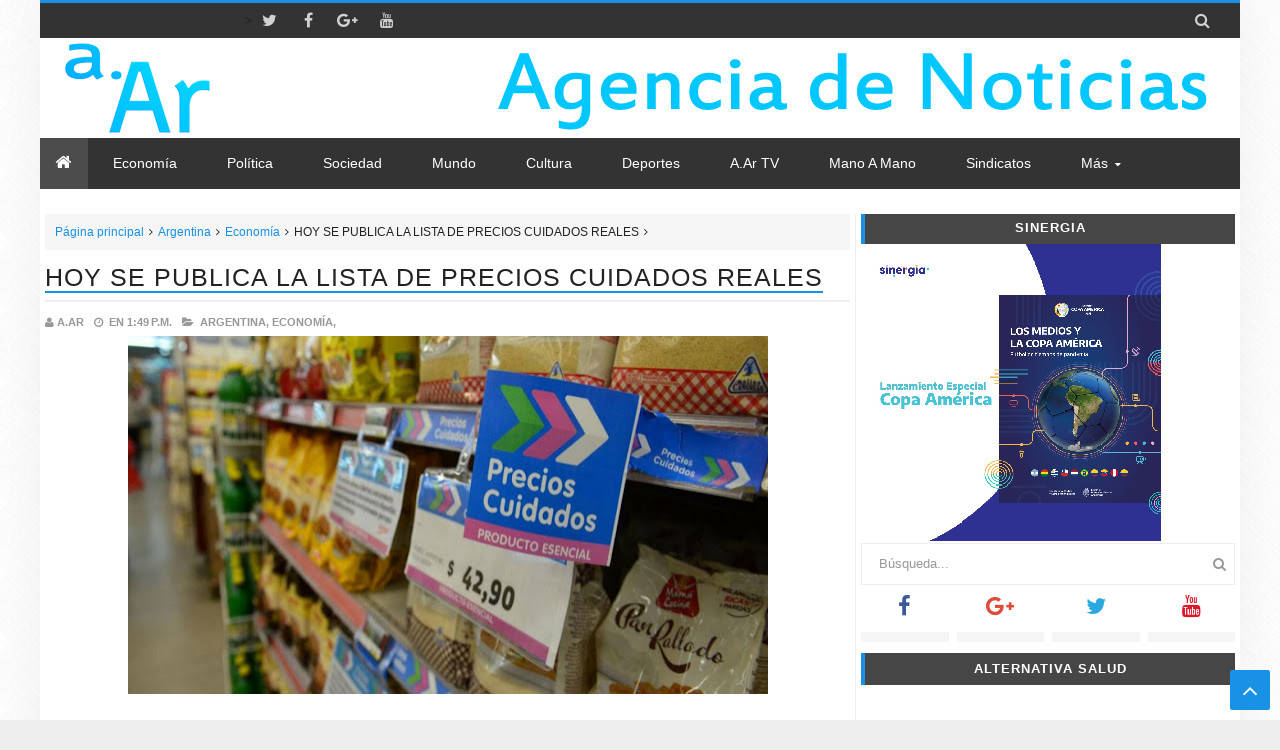

--- FILE ---
content_type: text/javascript; charset=UTF-8
request_url: https://www.avenidargentina.com/feeds/posts/summary?max-results=1&start-index=4426&alt=json-in-script&callback=getrandom
body_size: 1249
content:
// API callback
getrandom({"version":"1.0","encoding":"UTF-8","feed":{"xmlns":"http://www.w3.org/2005/Atom","xmlns$openSearch":"http://a9.com/-/spec/opensearchrss/1.0/","xmlns$blogger":"http://schemas.google.com/blogger/2008","xmlns$georss":"http://www.georss.org/georss","xmlns$gd":"http://schemas.google.com/g/2005","xmlns$thr":"http://purl.org/syndication/thread/1.0","id":{"$t":"tag:blogger.com,1999:blog-3835407794810146271"},"updated":{"$t":"2025-12-24T23:22:22.560-03:00"},"category":[{"term":"Argentina"},{"term":"Política"},{"term":"Economía"},{"term":"Sociedad"},{"term":"Mundo"},{"term":"Notas"},{"term":"Tecno"},{"term":"Deportes"},{"term":"Cultura"},{"term":"salud"},{"term":"Notas Especiales"},{"term":"Columnas"},{"term":"Editoriales"},{"term":"Mano a Mano"},{"term":"a.Ar TV"},{"term":"Una Ventana Al Derecho"}],"title":{"type":"text","$t":"a.Ar"},"subtitle":{"type":"html","$t":""},"link":[{"rel":"http://schemas.google.com/g/2005#feed","type":"application/atom+xml","href":"https:\/\/www.avenidargentina.com\/feeds\/posts\/summary"},{"rel":"self","type":"application/atom+xml","href":"https:\/\/www.blogger.com\/feeds\/3835407794810146271\/posts\/summary?alt=json-in-script\u0026start-index=4426\u0026max-results=1"},{"rel":"alternate","type":"text/html","href":"https:\/\/www.avenidargentina.com\/"},{"rel":"hub","href":"http://pubsubhubbub.appspot.com/"},{"rel":"previous","type":"application/atom+xml","href":"https:\/\/www.blogger.com\/feeds\/3835407794810146271\/posts\/summary?alt=json-in-script\u0026start-index=4425\u0026max-results=1"},{"rel":"next","type":"application/atom+xml","href":"https:\/\/www.blogger.com\/feeds\/3835407794810146271\/posts\/summary?alt=json-in-script\u0026start-index=4427\u0026max-results=1"}],"author":[{"name":{"$t":" "},"uri":{"$t":"http:\/\/www.blogger.com\/profile\/03290726847438993284"},"email":{"$t":"noreply@blogger.com"},"gd$image":{"rel":"http://schemas.google.com/g/2005#thumbnail","width":"16","height":"16","src":"https:\/\/img1.blogblog.com\/img\/b16-rounded.gif"}}],"generator":{"version":"7.00","uri":"http://www.blogger.com","$t":"Blogger"},"openSearch$totalResults":{"$t":"10485"},"openSearch$startIndex":{"$t":"4426"},"openSearch$itemsPerPage":{"$t":"1"},"entry":[{"id":{"$t":"tag:blogger.com,1999:blog-3835407794810146271.post-6155220966134384278"},"published":{"$t":"2019-01-04T12:59:00.000-03:00"},"updated":{"$t":"2019-01-04T12:59:23.818-03:00"},"category":[{"scheme":"http://www.blogger.com/atom/ns#","term":"Argentina"},{"scheme":"http://www.blogger.com/atom/ns#","term":"Política"}],"title":{"type":"text","$t":"VIDAL INTENTA DESDOBLAR ELECCIONES Y EL PERONISMO LE SALIÓ AL CRUCE"},"summary":{"type":"text","$t":"\n\n\nDesde el Partido Justicialista no tardó en llegar la respuesta al intento de Vidal, con un fuerte cuestionamiento al gasto que esa decisión implicaría. \"Dilapidar recursos en este contexto es una burla al esfuerzo de los que luchan todos los días para salir adelante\", enfatizaron en un video en el que se detalla que obras se podrían hacer con la cuantiosa suma de 3.200 millones de pesos, el "},"link":[{"rel":"replies","type":"application/atom+xml","href":"https:\/\/www.avenidargentina.com\/feeds\/6155220966134384278\/comments\/default","title":"Comentarios de la entrada"},{"rel":"replies","type":"text/html","href":"https:\/\/www.avenidargentina.com\/2019\/01\/vidal-intenta-desdoblar-elecciones-y-el.html#comment-form","title":"0 Comentarios"},{"rel":"edit","type":"application/atom+xml","href":"https:\/\/www.blogger.com\/feeds\/3835407794810146271\/posts\/default\/6155220966134384278"},{"rel":"self","type":"application/atom+xml","href":"https:\/\/www.blogger.com\/feeds\/3835407794810146271\/posts\/default\/6155220966134384278"},{"rel":"alternate","type":"text/html","href":"https:\/\/www.avenidargentina.com\/2019\/01\/vidal-intenta-desdoblar-elecciones-y-el.html","title":"VIDAL INTENTA DESDOBLAR ELECCIONES Y EL PERONISMO LE SALIÓ AL CRUCE"}],"author":[{"name":{"$t":"a.Ar"},"uri":{"$t":"http:\/\/www.blogger.com\/profile\/03175937501359297640"},"email":{"$t":"noreply@blogger.com"},"gd$image":{"rel":"http://schemas.google.com/g/2005#thumbnail","width":"16","height":"16","src":"https:\/\/img1.blogblog.com\/img\/b16-rounded.gif"}}],"media$thumbnail":{"xmlns$media":"http://search.yahoo.com/mrss/","url":"https:\/\/blogger.googleusercontent.com\/img\/b\/R29vZ2xl\/AVvXsEgrbKWBXMLDZzmNbjF7wFVJM_OfSBQDi5iYfEeSSvfO7ioV_TQMdOzA8fRzJjOfnDGBlsZrGopAPnNZSk_jyW2pS0B6UNcBRHL42YXzQ871w4FQnz0qH1W7xJ9UZW_GLUpAApY3PSEcsDw\/s72-c\/gray.jpg","height":"72","width":"72"},"thr$total":{"$t":"0"}}]}});

--- FILE ---
content_type: text/javascript; charset=UTF-8
request_url: https://www.avenidargentina.com//feeds/posts/summary/?max-results=500&alt=json-in-script&callback=jQuery213035781648054662796_1769056965278&_=1769056965279
body_size: 76798
content:
// API callback
jQuery213035781648054662796_1769056965278({"version":"1.0","encoding":"UTF-8","feed":{"xmlns":"http://www.w3.org/2005/Atom","xmlns$openSearch":"http://a9.com/-/spec/opensearchrss/1.0/","xmlns$blogger":"http://schemas.google.com/blogger/2008","xmlns$georss":"http://www.georss.org/georss","xmlns$gd":"http://schemas.google.com/g/2005","xmlns$thr":"http://purl.org/syndication/thread/1.0","id":{"$t":"tag:blogger.com,1999:blog-3835407794810146271"},"updated":{"$t":"2025-12-24T23:22:22.560-03:00"},"category":[{"term":"Argentina"},{"term":"Política"},{"term":"Economía"},{"term":"Sociedad"},{"term":"Mundo"},{"term":"Notas"},{"term":"Tecno"},{"term":"Deportes"},{"term":"Cultura"},{"term":"salud"},{"term":"Notas Especiales"},{"term":"Columnas"},{"term":"Editoriales"},{"term":"Mano a Mano"},{"term":"a.Ar TV"},{"term":"Una Ventana Al Derecho"}],"title":{"type":"text","$t":"a.Ar"},"subtitle":{"type":"html","$t":""},"link":[{"rel":"http://schemas.google.com/g/2005#feed","type":"application/atom+xml","href":"https:\/\/www.avenidargentina.com\/feeds\/posts\/summary"},{"rel":"self","type":"application/atom+xml","href":"https:\/\/www.blogger.com\/feeds\/3835407794810146271\/posts\/summary?alt=json-in-script\u0026max-results=500"},{"rel":"alternate","type":"text/html","href":"https:\/\/www.avenidargentina.com\/"},{"rel":"hub","href":"http://pubsubhubbub.appspot.com/"},{"rel":"next","type":"application/atom+xml","href":"https:\/\/www.blogger.com\/feeds\/3835407794810146271\/posts\/summary?alt=json-in-script\u0026start-index=501\u0026max-results=500"}],"author":[{"name":{"$t":" "},"uri":{"$t":"http:\/\/www.blogger.com\/profile\/03290726847438993284"},"email":{"$t":"noreply@blogger.com"},"gd$image":{"rel":"http://schemas.google.com/g/2005#thumbnail","width":"16","height":"16","src":"https:\/\/img1.blogblog.com\/img\/b16-rounded.gif"}}],"generator":{"version":"7.00","uri":"http://www.blogger.com","$t":"Blogger"},"openSearch$totalResults":{"$t":"10485"},"openSearch$startIndex":{"$t":"1"},"openSearch$itemsPerPage":{"$t":"500"},"entry":[{"id":{"$t":"tag:blogger.com,1999:blog-3835407794810146271.post-8890286555022463905"},"published":{"$t":"2025-06-09T19:01:00.004-03:00"},"updated":{"$t":"2025-06-09T19:01:39.518-03:00"},"category":[{"scheme":"http://www.blogger.com/atom/ns#","term":"Argentina"},{"scheme":"http://www.blogger.com/atom/ns#","term":"Notas"}],"title":{"type":"text","$t":"JONES HUALA POR FIN PRESO"},"summary":{"type":"text","$t":"\u0026nbsp;Detención de Facundo Jones Huala: de qué lo acusan y por qué podría seguir preso.El líder de la Resistencia Ancestral Mapuche (RAM) Facundo Jones Huala \nfue detenido este domingo a la noche en la terminal de ómnibus de El \nBolsón y trasladado luego a Bariloche, donde este miércoles se realizará\n la formalización de la acusación por la que fue aprehendido y en la que\n el Ministerio Público "},"link":[{"rel":"replies","type":"application/atom+xml","href":"https:\/\/www.avenidargentina.com\/feeds\/8890286555022463905\/comments\/default","title":"Comentarios de la entrada"},{"rel":"replies","type":"text/html","href":"https:\/\/www.avenidargentina.com\/2025\/06\/jones-huala-por-fin-preso.html#comment-form","title":"0 Comentarios"},{"rel":"edit","type":"application/atom+xml","href":"https:\/\/www.blogger.com\/feeds\/3835407794810146271\/posts\/default\/8890286555022463905"},{"rel":"self","type":"application/atom+xml","href":"https:\/\/www.blogger.com\/feeds\/3835407794810146271\/posts\/default\/8890286555022463905"},{"rel":"alternate","type":"text/html","href":"https:\/\/www.avenidargentina.com\/2025\/06\/jones-huala-por-fin-preso.html","title":"JONES HUALA POR FIN PRESO"}],"author":[{"name":{"$t":"a.Ar"},"uri":{"$t":"http:\/\/www.blogger.com\/profile\/03175937501359297640"},"email":{"$t":"noreply@blogger.com"},"gd$image":{"rel":"http://schemas.google.com/g/2005#thumbnail","width":"16","height":"16","src":"https:\/\/img1.blogblog.com\/img\/b16-rounded.gif"}}],"media$thumbnail":{"xmlns$media":"http://search.yahoo.com/mrss/","url":"https:\/\/blogger.googleusercontent.com\/img\/b\/R29vZ2xl\/AVvXsEgtRLqZFXNv69Wptzyzk5_-yzer1VQ7LTy99icYAPPhoUiyHxYxF20X8ojA_JvOo5zQaUQYpeEGCPg041tmehPspbSNEmzoKDyOOOF2Lu0NIZttfcVLyjeUW2htxqz9duDw-fmaN8dP02f83Gi3OMuTwcd43REcV-d-PcZWzHNlb_ZK-u2tvfgtY3zw1xM\/s72-c\/6.jpeg","height":"72","width":"72"},"thr$total":{"$t":"0"}},{"id":{"$t":"tag:blogger.com,1999:blog-3835407794810146271.post-8002237617392586555"},"published":{"$t":"2025-06-09T18:52:00.005-03:00"},"updated":{"$t":"2025-06-09T18:52:31.956-03:00"},"category":[{"scheme":"http://www.blogger.com/atom/ns#","term":"Argentina"},{"scheme":"http://www.blogger.com/atom/ns#","term":"Notas"}],"title":{"type":"text","$t":"TURKMENISTÁN,  EL PAÍS MÁS RARO DEL PLANETA"},"summary":{"type":"text","$t":"\u0026nbsp;El país más extraño del mundo para visitar: repleto de récords Guinness, sin tránsito y leyes extrañas.Un\n exótico destino prácticamente cerrado al turismo sorprende a los pocos \nque se animan a viajar hasta allí con paisajes futuristas, calles vacías\n y una rara regla que prohíbe tener el coche sucio.Asia\n es una región del planeta que a la mayoría de los occidentales les \nqueda lejísimos,"},"link":[{"rel":"replies","type":"application/atom+xml","href":"https:\/\/www.avenidargentina.com\/feeds\/8002237617392586555\/comments\/default","title":"Comentarios de la entrada"},{"rel":"replies","type":"text/html","href":"https:\/\/www.avenidargentina.com\/2025\/06\/turkmenistan-el-pais-mas-raro-del.html#comment-form","title":"0 Comentarios"},{"rel":"edit","type":"application/atom+xml","href":"https:\/\/www.blogger.com\/feeds\/3835407794810146271\/posts\/default\/8002237617392586555"},{"rel":"self","type":"application/atom+xml","href":"https:\/\/www.blogger.com\/feeds\/3835407794810146271\/posts\/default\/8002237617392586555"},{"rel":"alternate","type":"text/html","href":"https:\/\/www.avenidargentina.com\/2025\/06\/turkmenistan-el-pais-mas-raro-del.html","title":"TURKMENISTÁN,  EL PAÍS MÁS RARO DEL PLANETA"}],"author":[{"name":{"$t":"a.Ar"},"uri":{"$t":"http:\/\/www.blogger.com\/profile\/03175937501359297640"},"email":{"$t":"noreply@blogger.com"},"gd$image":{"rel":"http://schemas.google.com/g/2005#thumbnail","width":"16","height":"16","src":"https:\/\/img1.blogblog.com\/img\/b16-rounded.gif"}}],"media$thumbnail":{"xmlns$media":"http://search.yahoo.com/mrss/","url":"https:\/\/blogger.googleusercontent.com\/img\/b\/R29vZ2xl\/AVvXsEgGqzShkgaJkANoIdnL0NLrNbcNjUBT52ETexSnEphL8-KRzPuGYUpM3ASUkbvEdNhmDHLTQO7R6WsqFVpXsfvfdklYdlwJffK96BxgI3PRWnIr519lY4dfGD8l6qqYKz1eFbJ5iKI2uirMEjIK4pKLiUid9ulKBoGyNixD8Dtoab-wBNCO0RiNz0UTPOg\/s72-c\/5.jpeg","height":"72","width":"72"},"thr$total":{"$t":"0"}},{"id":{"$t":"tag:blogger.com,1999:blog-3835407794810146271.post-4539171367635982381"},"published":{"$t":"2025-06-09T18:43:00.003-03:00"},"updated":{"$t":"2025-06-09T18:43:47.527-03:00"},"category":[{"scheme":"http://www.blogger.com/atom/ns#","term":"Argentina"},{"scheme":"http://www.blogger.com/atom/ns#","term":"Sociedad"}],"title":{"type":"text","$t":"APPS DE CITAS, COMO EVITAR RIESGOS"},"summary":{"type":"text","$t":"\u0026nbsp;Cómo encontrar pareja online sin caer en trampas.Aunque\n muchos aún sueñan con un encuentro casual, las aplicaciones de citas \nganan terreno como espacio para conectar de forma duradera. Claves para \nhacerlo sin frustrarse, consejos para armar un buen perfil y alertas que\n conviene tener en cuenta.Para muchas personas, volver al ruedo después de una separación, una \nmala experiencia o "},"link":[{"rel":"replies","type":"application/atom+xml","href":"https:\/\/www.avenidargentina.com\/feeds\/4539171367635982381\/comments\/default","title":"Comentarios de la entrada"},{"rel":"replies","type":"text/html","href":"https:\/\/www.avenidargentina.com\/2025\/06\/aaps-de-citas-como-evitar-riesgos.html#comment-form","title":"0 Comentarios"},{"rel":"edit","type":"application/atom+xml","href":"https:\/\/www.blogger.com\/feeds\/3835407794810146271\/posts\/default\/4539171367635982381"},{"rel":"self","type":"application/atom+xml","href":"https:\/\/www.blogger.com\/feeds\/3835407794810146271\/posts\/default\/4539171367635982381"},{"rel":"alternate","type":"text/html","href":"https:\/\/www.avenidargentina.com\/2025\/06\/aaps-de-citas-como-evitar-riesgos.html","title":"APPS DE CITAS, COMO EVITAR RIESGOS"}],"author":[{"name":{"$t":"a.Ar"},"uri":{"$t":"http:\/\/www.blogger.com\/profile\/03175937501359297640"},"email":{"$t":"noreply@blogger.com"},"gd$image":{"rel":"http://schemas.google.com/g/2005#thumbnail","width":"16","height":"16","src":"https:\/\/img1.blogblog.com\/img\/b16-rounded.gif"}}],"media$thumbnail":{"xmlns$media":"http://search.yahoo.com/mrss/","url":"https:\/\/blogger.googleusercontent.com\/img\/b\/R29vZ2xl\/AVvXsEiO81ikfqvJdp9uZjqiqqYbsWGcYcl4b0UxsurP-LlO51EJrIKtZIslk8FtIbtr1F84zx8qtmo79ix1ZOD8EfTLnie6MaYJlJg_IETUpQ0E_ttoYVRba4FAxkbjB2YO78wcUd_m7Sf_eAEMYtHGZ-RmscOzT_QogJOb-mWC7XfHMOUN-Emsng1eawqdoTQ\/s72-c\/4.jpg","height":"72","width":"72"},"thr$total":{"$t":"0"}},{"id":{"$t":"tag:blogger.com,1999:blog-3835407794810146271.post-1624613421344536141"},"published":{"$t":"2025-06-09T18:32:00.002-03:00"},"updated":{"$t":"2025-06-09T18:32:08.959-03:00"},"category":[{"scheme":"http://www.blogger.com/atom/ns#","term":"Argentina"},{"scheme":"http://www.blogger.com/atom/ns#","term":"Mundo"}],"title":{"type":"text","$t":"RUSIA LANZO SU MAYOR ATAQUE CONTRA UCRANIA A PESAR DE LAS NEGOCIACIONES"},"summary":{"type":"text","$t":"\u0026nbsp;Rusia lanzó el mayor ataque con drones de la guerra: 479 aparatos contra Ucrania.Moscú\n desplegó además misiles hipersónicos Kinzhal y de crucero Kh-101. Las \ndefensas ucranianas lograron derribar la mayoría de los aparatos, aunque\n se registraron impactos en 10 localidades del territorio.En medio de las negociaciones para el intercambio de prisioneros y cuerpos de soldados caídos entre "},"link":[{"rel":"replies","type":"application/atom+xml","href":"https:\/\/www.avenidargentina.com\/feeds\/1624613421344536141\/comments\/default","title":"Comentarios de la entrada"},{"rel":"replies","type":"text/html","href":"https:\/\/www.avenidargentina.com\/2025\/06\/rusia-lanzo-su-mayor-ataque-contra.html#comment-form","title":"0 Comentarios"},{"rel":"edit","type":"application/atom+xml","href":"https:\/\/www.blogger.com\/feeds\/3835407794810146271\/posts\/default\/1624613421344536141"},{"rel":"self","type":"application/atom+xml","href":"https:\/\/www.blogger.com\/feeds\/3835407794810146271\/posts\/default\/1624613421344536141"},{"rel":"alternate","type":"text/html","href":"https:\/\/www.avenidargentina.com\/2025\/06\/rusia-lanzo-su-mayor-ataque-contra.html","title":"RUSIA LANZO SU MAYOR ATAQUE CONTRA UCRANIA A PESAR DE LAS NEGOCIACIONES"}],"author":[{"name":{"$t":"a.Ar"},"uri":{"$t":"http:\/\/www.blogger.com\/profile\/03175937501359297640"},"email":{"$t":"noreply@blogger.com"},"gd$image":{"rel":"http://schemas.google.com/g/2005#thumbnail","width":"16","height":"16","src":"https:\/\/img1.blogblog.com\/img\/b16-rounded.gif"}}],"media$thumbnail":{"xmlns$media":"http://search.yahoo.com/mrss/","url":"https:\/\/blogger.googleusercontent.com\/img\/b\/R29vZ2xl\/AVvXsEib3xjREIkFHMKe0jdt0KFQ8l5BI6rbBBpnhQqvYrlo7gNvYh0mAIsszkFVuAhv44pPe-e3uF9xDqzjv9DSzmrAKfI-vrxzLw9CHaFaxPWhE7s9KcwS9Vywz1N905HnOlVXw2QYDmRpWcl4bMfNcsAlumb9W5jWIoTK1psOsGGuVcCcOLdecHEHd2ZZeWo\/s72-c\/3.jpg","height":"72","width":"72"},"thr$total":{"$t":"0"}},{"id":{"$t":"tag:blogger.com,1999:blog-3835407794810146271.post-7078584907773438519"},"published":{"$t":"2025-06-09T18:21:00.006-03:00"},"updated":{"$t":"2025-06-09T18:21:54.396-03:00"},"category":[{"scheme":"http://www.blogger.com/atom/ns#","term":"Argentina"},{"scheme":"http://www.blogger.com/atom/ns#","term":"Política"}],"title":{"type":"text","$t":"GARRAHAN: PROFESIONALES VENDEN ALFAJORES PARA LLEGAR A FIN DE MES"},"summary":{"type":"text","$t":"\u0026nbsp;Hay que avisarle al presidente que los ñoquis están en el Congreso, ridículamente llamado \"Honorable\", puesto que cobran y una millonada por no hacer absolutamente nada, y también en la Rosada repleta de asesores \"come chicle\".El\n dolor en los quirófanos del Garrahan: están en las cirugías más \ncomplejas del país y venden alfajores para llegar a fin de mes.El hospital pediátrico que atiende"},"link":[{"rel":"replies","type":"application/atom+xml","href":"https:\/\/www.avenidargentina.com\/feeds\/7078584907773438519\/comments\/default","title":"Comentarios de la entrada"},{"rel":"replies","type":"text/html","href":"https:\/\/www.avenidargentina.com\/2025\/06\/garrahan-profesionales-venden-alfajores.html#comment-form","title":"0 Comentarios"},{"rel":"edit","type":"application/atom+xml","href":"https:\/\/www.blogger.com\/feeds\/3835407794810146271\/posts\/default\/7078584907773438519"},{"rel":"self","type":"application/atom+xml","href":"https:\/\/www.blogger.com\/feeds\/3835407794810146271\/posts\/default\/7078584907773438519"},{"rel":"alternate","type":"text/html","href":"https:\/\/www.avenidargentina.com\/2025\/06\/garrahan-profesionales-venden-alfajores.html","title":"GARRAHAN: PROFESIONALES VENDEN ALFAJORES PARA LLEGAR A FIN DE MES"}],"author":[{"name":{"$t":"a.Ar"},"uri":{"$t":"http:\/\/www.blogger.com\/profile\/03175937501359297640"},"email":{"$t":"noreply@blogger.com"},"gd$image":{"rel":"http://schemas.google.com/g/2005#thumbnail","width":"16","height":"16","src":"https:\/\/img1.blogblog.com\/img\/b16-rounded.gif"}}],"media$thumbnail":{"xmlns$media":"http://search.yahoo.com/mrss/","url":"https:\/\/blogger.googleusercontent.com\/img\/b\/R29vZ2xl\/AVvXsEj3EUBcGqDNI3xPa6og30eHtXW8ftdlcmi8QtEXdJ0PX88wwco-wSbRhgt1Ftdt5MAufiVgihQscgEqEHyFexdbJozkRBxqYLv461ZAUo4mBKoMqVvt329xHyhmTztvR82_BaJJoCWmg3LkfUmsM2DKli6H7fUqOT-z1QpGdRDKh_P_GYDMF_IN9fEZans\/s72-c\/2.jpg","height":"72","width":"72"},"thr$total":{"$t":"0"}},{"id":{"$t":"tag:blogger.com,1999:blog-3835407794810146271.post-3993467636532211960"},"published":{"$t":"2025-06-09T18:03:00.005-03:00"},"updated":{"$t":"2025-06-09T18:03:43.199-03:00"},"category":[{"scheme":"http://www.blogger.com/atom/ns#","term":"Argentina"},{"scheme":"http://www.blogger.com/atom/ns#","term":"salud"}],"title":{"type":"text","$t":"NUEVO BROTE DE SARAMPIÓN : ¿QUIENES DEBEN VACUNARSE?"},"summary":{"type":"text","$t":"\u0026nbsp;Brote de sarampión: quiénes deben vacunarse y dónde se aplican las dosis.  Desde\n marzo, el virus volvió a circular especialmente en el AMBA, y si bien \nlas autoridades sanitarias lanzaron una campaña para reforzar la \nvacunación, la cobertura no supera el 21% entre los menores de 5 años. \nPor qué la situación preocupa a los especialistas.Desde marzo, el virus \nvolvió a circular "},"link":[{"rel":"replies","type":"application/atom+xml","href":"https:\/\/www.avenidargentina.com\/feeds\/3993467636532211960\/comments\/default","title":"Comentarios de la entrada"},{"rel":"replies","type":"text/html","href":"https:\/\/www.avenidargentina.com\/2025\/06\/nuevo-brote-de-sarampion-quienes-deben.html#comment-form","title":"0 Comentarios"},{"rel":"edit","type":"application/atom+xml","href":"https:\/\/www.blogger.com\/feeds\/3835407794810146271\/posts\/default\/3993467636532211960"},{"rel":"self","type":"application/atom+xml","href":"https:\/\/www.blogger.com\/feeds\/3835407794810146271\/posts\/default\/3993467636532211960"},{"rel":"alternate","type":"text/html","href":"https:\/\/www.avenidargentina.com\/2025\/06\/nuevo-brote-de-sarampion-quienes-deben.html","title":"NUEVO BROTE DE SARAMPIÓN : ¿QUIENES DEBEN VACUNARSE?"}],"author":[{"name":{"$t":"a.Ar"},"uri":{"$t":"http:\/\/www.blogger.com\/profile\/03175937501359297640"},"email":{"$t":"noreply@blogger.com"},"gd$image":{"rel":"http://schemas.google.com/g/2005#thumbnail","width":"16","height":"16","src":"https:\/\/img1.blogblog.com\/img\/b16-rounded.gif"}}],"media$thumbnail":{"xmlns$media":"http://search.yahoo.com/mrss/","url":"https:\/\/blogger.googleusercontent.com\/img\/b\/R29vZ2xl\/AVvXsEgmI_WbVEy_2nz8QxlCoKvAC3OV9FqH7l3jBCdikv1p2SRsGkqebBelOg3z4amBhOZJjvyjeo351IhEJNLxZI2Y-oi6pJXdCmcKtjfvX0YIYETnKbso3LymxM3FHwuGXMGHj0U6T82PU1tmijkIcaiXPpvYDbpBrQNqxRNUkAHEFw8znsPANd8F3lmiZYg\/s72-c\/1.webp","height":"72","width":"72"},"thr$total":{"$t":"0"}},{"id":{"$t":"tag:blogger.com,1999:blog-3835407794810146271.post-2008692352229598451"},"published":{"$t":"2025-04-28T18:43:00.003-03:00"},"updated":{"$t":"2025-04-28T18:43:11.925-03:00"},"category":[{"scheme":"http://www.blogger.com/atom/ns#","term":"Argentina"},{"scheme":"http://www.blogger.com/atom/ns#","term":"Notas"}],"title":{"type":"text","$t":"¿ POR QUÉ SE MUDA MERCADO LIBRE A DELAWARE ?"},"summary":{"type":"text","$t":"\u0026nbsp;¿Se muda Mercado Libre?: Marcos Galperin busca imitar una estrategia de Elon Musk que generó revuelo en EE.UU.El\n gigante latino del comercio electrónico y los pagos digitales quiere \nmover su domicilio social del estado de Delaware, en EEUU, a Texas. Los \nmotivos que generaron el enojo del dueño de Tesla con esa jurisdicción.MercadoLibre Inc., la empresa más valiosa de América Latina, está"},"link":[{"rel":"replies","type":"application/atom+xml","href":"https:\/\/www.avenidargentina.com\/feeds\/2008692352229598451\/comments\/default","title":"Comentarios de la entrada"},{"rel":"replies","type":"text/html","href":"https:\/\/www.avenidargentina.com\/2025\/04\/por-que-se-muda-mercado-libre-delaware.html#comment-form","title":"0 Comentarios"},{"rel":"edit","type":"application/atom+xml","href":"https:\/\/www.blogger.com\/feeds\/3835407794810146271\/posts\/default\/2008692352229598451"},{"rel":"self","type":"application/atom+xml","href":"https:\/\/www.blogger.com\/feeds\/3835407794810146271\/posts\/default\/2008692352229598451"},{"rel":"alternate","type":"text/html","href":"https:\/\/www.avenidargentina.com\/2025\/04\/por-que-se-muda-mercado-libre-delaware.html","title":"¿ POR QUÉ SE MUDA MERCADO LIBRE A DELAWARE ?"}],"author":[{"name":{"$t":"a.Ar"},"uri":{"$t":"http:\/\/www.blogger.com\/profile\/03175937501359297640"},"email":{"$t":"noreply@blogger.com"},"gd$image":{"rel":"http://schemas.google.com/g/2005#thumbnail","width":"16","height":"16","src":"https:\/\/img1.blogblog.com\/img\/b16-rounded.gif"}}],"media$thumbnail":{"xmlns$media":"http://search.yahoo.com/mrss/","url":"https:\/\/blogger.googleusercontent.com\/img\/b\/R29vZ2xl\/AVvXsEgqTlolvHp_gtdKZIhjGG_UoerKiRmall0HJRg-emRXGomgq6j8WsFEF6pGlXmkGBYcCxm_K_v3wxfQejPuE_22j0hFNNsbZ5yap939maSDGHtX9cFbW97rJhTZvgJFGaoSjTxN1WU8pHQ_IMdccrH-4-SYmcWO-VBDIatCZxB7jbBMn0tg_vFjE9lqN9U\/s72-c\/8.png","height":"72","width":"72"},"thr$total":{"$t":"0"}},{"id":{"$t":"tag:blogger.com,1999:blog-3835407794810146271.post-5139421185472135944"},"published":{"$t":"2025-04-28T18:24:00.005-03:00"},"updated":{"$t":"2025-04-28T18:25:29.221-03:00"},"category":[{"scheme":"http://www.blogger.com/atom/ns#","term":"Argentina"},{"scheme":"http://www.blogger.com/atom/ns#","term":"Sociedad"}],"title":{"type":"text","$t":"FALLO DE LA JUSTICIA EN FAVOR DE JUBILADOS"},"summary":{"type":"text","$t":"\u0026nbsp;Jubilaciones: la Justicia ordenó recalcular haberes por inflación y cuestionó la fórmula de movilidad de 2020.Un\n fallo de la Cámara Federal de Mar del Plata declaró inconstitucional el\n ajuste de haberes de la ley 27.609 y dispuso que se actualicen por \níndice de precios.La Justicia federal declaró inconstitucional el mecanismo de \nactualización de haberes establecido en la ley 27.609, "},"link":[{"rel":"replies","type":"application/atom+xml","href":"https:\/\/www.avenidargentina.com\/feeds\/5139421185472135944\/comments\/default","title":"Comentarios de la entrada"},{"rel":"replies","type":"text/html","href":"https:\/\/www.avenidargentina.com\/2025\/04\/jubilaciones-la-justicia-ordeno.html#comment-form","title":"0 Comentarios"},{"rel":"edit","type":"application/atom+xml","href":"https:\/\/www.blogger.com\/feeds\/3835407794810146271\/posts\/default\/5139421185472135944"},{"rel":"self","type":"application/atom+xml","href":"https:\/\/www.blogger.com\/feeds\/3835407794810146271\/posts\/default\/5139421185472135944"},{"rel":"alternate","type":"text/html","href":"https:\/\/www.avenidargentina.com\/2025\/04\/jubilaciones-la-justicia-ordeno.html","title":"FALLO DE LA JUSTICIA EN FAVOR DE JUBILADOS"}],"author":[{"name":{"$t":"a.Ar"},"uri":{"$t":"http:\/\/www.blogger.com\/profile\/03175937501359297640"},"email":{"$t":"noreply@blogger.com"},"gd$image":{"rel":"http://schemas.google.com/g/2005#thumbnail","width":"16","height":"16","src":"https:\/\/img1.blogblog.com\/img\/b16-rounded.gif"}}],"media$thumbnail":{"xmlns$media":"http://search.yahoo.com/mrss/","url":"https:\/\/blogger.googleusercontent.com\/img\/b\/R29vZ2xl\/AVvXsEiR6q5cDFlMirHHYcnjI9iKwHLFUYnKWU21VT6oj3vjleWDgJX9CEtT_bd_-mill-o26ZiXx8VFGIKj2GBFwmvzfgfvkg7Hx1JeMljmTR7SwLhDBYQgB2ljRLdHZXfn3DCd3klBAXaC2830XZJZQoAIaEKG3hTGTR898mP1EKku0n_BWHz_2All0u1c1CM\/s72-c\/7.jpg","height":"72","width":"72"},"thr$total":{"$t":"0"}},{"id":{"$t":"tag:blogger.com,1999:blog-3835407794810146271.post-1954390344188309266"},"published":{"$t":"2025-04-28T18:14:00.005-03:00"},"updated":{"$t":"2025-04-28T18:14:21.784-03:00"},"category":[{"scheme":"http://www.blogger.com/atom/ns#","term":"Argentina"},{"scheme":"http://www.blogger.com/atom/ns#","term":"Política"}],"title":{"type":"text","$t":"DE QUE SE TRATA EL \"OPERATIVO ROCA\" EN LA FRONTERA NORTE"},"summary":{"type":"text","$t":"\u0026nbsp;El Gobierno autorizó a los militares a detener civiles en la frontera norte en medio del “Operativo Roca”También\n les permiten llevar armas cargadas durante los patrullajes en \nsituaciones de potencial peligro. Los puntos más importantes de la \nmedida y la palabra del ministro de Defensa, Luis Petri.El Gobierno nacional autorizó a las Fuerzas Armadas a detener civiles en situación de "},"link":[{"rel":"replies","type":"application/atom+xml","href":"https:\/\/www.avenidargentina.com\/feeds\/1954390344188309266\/comments\/default","title":"Comentarios de la entrada"},{"rel":"replies","type":"text/html","href":"https:\/\/www.avenidargentina.com\/2025\/04\/de-que-se-trata-el-operativo-roca-en-la.html#comment-form","title":"0 Comentarios"},{"rel":"edit","type":"application/atom+xml","href":"https:\/\/www.blogger.com\/feeds\/3835407794810146271\/posts\/default\/1954390344188309266"},{"rel":"self","type":"application/atom+xml","href":"https:\/\/www.blogger.com\/feeds\/3835407794810146271\/posts\/default\/1954390344188309266"},{"rel":"alternate","type":"text/html","href":"https:\/\/www.avenidargentina.com\/2025\/04\/de-que-se-trata-el-operativo-roca-en-la.html","title":"DE QUE SE TRATA EL \"OPERATIVO ROCA\" EN LA FRONTERA NORTE"}],"author":[{"name":{"$t":"a.Ar"},"uri":{"$t":"http:\/\/www.blogger.com\/profile\/03175937501359297640"},"email":{"$t":"noreply@blogger.com"},"gd$image":{"rel":"http://schemas.google.com/g/2005#thumbnail","width":"16","height":"16","src":"https:\/\/img1.blogblog.com\/img\/b16-rounded.gif"}}],"media$thumbnail":{"xmlns$media":"http://search.yahoo.com/mrss/","url":"https:\/\/blogger.googleusercontent.com\/img\/b\/R29vZ2xl\/AVvXsEiiG28oynuV9rcB1q3z5VVcNZ63fmizPEgQiKp9oJpu7nIURdnwQ3ehgly87TmL3FzDRA9FvydIcfe8iNfDw4IYTPxLXQ7nvYK2cM2DcRzmrqmHTBI_bNWyRCAcVTykK4dOzmhozCuCkYCUgVuAHldxHYzYpKMblj6_YvXCjALcwkWC2lgdtXIz-GFicz4\/s72-c\/6.jpeg","height":"72","width":"72"},"thr$total":{"$t":"0"}},{"id":{"$t":"tag:blogger.com,1999:blog-3835407794810146271.post-7217814764599604393"},"published":{"$t":"2025-04-28T18:03:00.003-03:00"},"updated":{"$t":"2025-04-28T18:03:13.925-03:00"},"category":[{"scheme":"http://www.blogger.com/atom/ns#","term":"Argentina"},{"scheme":"http://www.blogger.com/atom/ns#","term":"Mundo"}],"title":{"type":"text","$t":"EL CÓNCLAVE YA TIENE FECHA"},"summary":{"type":"text","$t":"\u0026nbsp;El cónclave para elegir al sucesor de Francisco empezará el miércoles 7 de mayo. Los\n cardenales deberán aislarse desde la semana próxima y votar en la \nCapilla Sixtina. El nuevo jefe de la Iglesia deberá ser elegido por una \nmayoría de dos tercios.El cónclave para elegir al sucesor del papa Francisco empezará el próximo miércoles 7 de mayo en la Capilla Sixtina.La fecha fue decidida hoy "},"link":[{"rel":"replies","type":"application/atom+xml","href":"https:\/\/www.avenidargentina.com\/feeds\/7217814764599604393\/comments\/default","title":"Comentarios de la entrada"},{"rel":"replies","type":"text/html","href":"https:\/\/www.avenidargentina.com\/2025\/04\/el-conclave-ya-tiene-fecha.html#comment-form","title":"0 Comentarios"},{"rel":"edit","type":"application/atom+xml","href":"https:\/\/www.blogger.com\/feeds\/3835407794810146271\/posts\/default\/7217814764599604393"},{"rel":"self","type":"application/atom+xml","href":"https:\/\/www.blogger.com\/feeds\/3835407794810146271\/posts\/default\/7217814764599604393"},{"rel":"alternate","type":"text/html","href":"https:\/\/www.avenidargentina.com\/2025\/04\/el-conclave-ya-tiene-fecha.html","title":"EL CÓNCLAVE YA TIENE FECHA"}],"author":[{"name":{"$t":"a.Ar"},"uri":{"$t":"http:\/\/www.blogger.com\/profile\/03175937501359297640"},"email":{"$t":"noreply@blogger.com"},"gd$image":{"rel":"http://schemas.google.com/g/2005#thumbnail","width":"16","height":"16","src":"https:\/\/img1.blogblog.com\/img\/b16-rounded.gif"}}],"media$thumbnail":{"xmlns$media":"http://search.yahoo.com/mrss/","url":"https:\/\/blogger.googleusercontent.com\/img\/b\/R29vZ2xl\/AVvXsEjG55XvYB5_znF7WFCkEzt1rT3x8DYEzPtT7setR2Y6FUgEe2Azd239N5kn51_CRdiVlYeTyptoVRaL4WP6kBwjccuUtEfLqS_FKICqNYiPvVkAe6mmdQ0wcVdYWJuiesagXM0PMCTPDzi5ePt-QHEx0Lj7aLhwenk9ReQnjHpNQz0ey0P8PP2oexkg04A\/s72-c\/5.jpeg","height":"72","width":"72"},"thr$total":{"$t":"0"}},{"id":{"$t":"tag:blogger.com,1999:blog-3835407794810146271.post-8843720417406576474"},"published":{"$t":"2025-04-28T17:48:00.006-03:00"},"updated":{"$t":"2025-04-28T17:48:39.561-03:00"},"category":[{"scheme":"http://www.blogger.com/atom/ns#","term":"Argentina"},{"scheme":"http://www.blogger.com/atom/ns#","term":"Economía"}],"title":{"type":"text","$t":"SUPERMERCADOS MAYORISTAS LANZAN BLACK WEEK CON DESCUENTOS DEL 40 %"},"summary":{"type":"text","$t":"\u0026nbsp;Supermercados mayoristas lanzaron su propia Black Week con descuentos de hasta 40%: cuándo será y cómo funciona.La\n iniciativa surge de unos 200 supermercados mayoristas y se llevará a \ncabo en las próximas semanas en medio de las tensiones por la entrega de\n nuevas listas de precios con aumentos.En las próximas semanas se llevará a cabo una Black Week Mayorista,\n una semana desde el 19 y "},"link":[{"rel":"replies","type":"application/atom+xml","href":"https:\/\/www.avenidargentina.com\/feeds\/8843720417406576474\/comments\/default","title":"Comentarios de la entrada"},{"rel":"replies","type":"text/html","href":"https:\/\/www.avenidargentina.com\/2025\/04\/supermercados-mayoristas-lanzan-black.html#comment-form","title":"0 Comentarios"},{"rel":"edit","type":"application/atom+xml","href":"https:\/\/www.blogger.com\/feeds\/3835407794810146271\/posts\/default\/8843720417406576474"},{"rel":"self","type":"application/atom+xml","href":"https:\/\/www.blogger.com\/feeds\/3835407794810146271\/posts\/default\/8843720417406576474"},{"rel":"alternate","type":"text/html","href":"https:\/\/www.avenidargentina.com\/2025\/04\/supermercados-mayoristas-lanzan-black.html","title":"SUPERMERCADOS MAYORISTAS LANZAN BLACK WEEK CON DESCUENTOS DEL 40 %"}],"author":[{"name":{"$t":"a.Ar"},"uri":{"$t":"http:\/\/www.blogger.com\/profile\/03175937501359297640"},"email":{"$t":"noreply@blogger.com"},"gd$image":{"rel":"http://schemas.google.com/g/2005#thumbnail","width":"16","height":"16","src":"https:\/\/img1.blogblog.com\/img\/b16-rounded.gif"}}],"media$thumbnail":{"xmlns$media":"http://search.yahoo.com/mrss/","url":"https:\/\/blogger.googleusercontent.com\/img\/b\/R29vZ2xl\/AVvXsEiMNXmAFYqg1UFQ0VM2G0nUdisx7JyoSDd4-9q1-qjH_QczzAdNVdEHgFzzmRtEYkW_825bD3rv1ugDKVpeNA00BFvYKXnRAil1-2-DP3yGgrRDyUwsNujIYFwtpf-wUIrUNswESq5VH8oNh5i5XayX3l9k_7PE_vX4YUIM-maMndq3mtPtBcYNr7gDqzI\/s72-c\/4.webp","height":"72","width":"72"},"thr$total":{"$t":"0"}},{"id":{"$t":"tag:blogger.com,1999:blog-3835407794810146271.post-8945320047950346889"},"published":{"$t":"2025-04-28T17:30:00.006-03:00"},"updated":{"$t":"2025-04-28T17:30:32.784-03:00"},"category":[{"scheme":"http://www.blogger.com/atom/ns#","term":"Argentina"},{"scheme":"http://www.blogger.com/atom/ns#","term":"salud"}],"title":{"type":"text","$t":"FINALMENTE DE DESCUBRIÓ DONDE SE CREÓ EL COVID Y QUEN LO FINANCIÓ"},"summary":{"type":"text","$t":"\u0026nbsp;Más pruebas muestran que el Covid se creó en un laboratorio chino: “Ahora se sabe quién lo financió”Lo\n afirmó el científico Gabriel de Erausquin, miembro de un consorcio \ninternacional. “Las condiciones de bioseguridad del laboratorio de Wuhan\n eran desastrosas”, advirtió.El neuropsiquiatra argentino Gabriel de Erausquin afirmó que el virus SARS-CoV-2 fue creado en un laboratorio chino.\n "},"link":[{"rel":"replies","type":"application/atom+xml","href":"https:\/\/www.avenidargentina.com\/feeds\/8945320047950346889\/comments\/default","title":"Comentarios de la entrada"},{"rel":"replies","type":"text/html","href":"https:\/\/www.avenidargentina.com\/2025\/04\/finalmente-de-descubrio-donde-se-creo.html#comment-form","title":"0 Comentarios"},{"rel":"edit","type":"application/atom+xml","href":"https:\/\/www.blogger.com\/feeds\/3835407794810146271\/posts\/default\/8945320047950346889"},{"rel":"self","type":"application/atom+xml","href":"https:\/\/www.blogger.com\/feeds\/3835407794810146271\/posts\/default\/8945320047950346889"},{"rel":"alternate","type":"text/html","href":"https:\/\/www.avenidargentina.com\/2025\/04\/finalmente-de-descubrio-donde-se-creo.html","title":"FINALMENTE DE DESCUBRIÓ DONDE SE CREÓ EL COVID Y QUEN LO FINANCIÓ"}],"author":[{"name":{"$t":"a.Ar"},"uri":{"$t":"http:\/\/www.blogger.com\/profile\/03175937501359297640"},"email":{"$t":"noreply@blogger.com"},"gd$image":{"rel":"http://schemas.google.com/g/2005#thumbnail","width":"16","height":"16","src":"https:\/\/img1.blogblog.com\/img\/b16-rounded.gif"}}],"media$thumbnail":{"xmlns$media":"http://search.yahoo.com/mrss/","url":"https:\/\/blogger.googleusercontent.com\/img\/b\/R29vZ2xl\/AVvXsEiwLnfa7oae25psxzkOY5ktnHM5zaELFXJeoQApEfPzzHA_vv6zrNTPO1xa1oUi21_HFmG-CgzUU5Tp-_u9SQGrQHEnOvEoAM8O4aCMUPG-cbAYnGfA4HsrmhzFaV0Ji_hSB732wp7G_MXd5o6iIgukzWwA3nCVgAzI4wZi_9e8CstJUlPtKKO15-iAu1M\/s72-c\/3.jpg","height":"72","width":"72"},"thr$total":{"$t":"0"}},{"id":{"$t":"tag:blogger.com,1999:blog-3835407794810146271.post-5756869014112152945"},"published":{"$t":"2025-04-28T17:20:00.001-03:00"},"updated":{"$t":"2025-04-28T17:20:09.983-03:00"},"category":[{"scheme":"http://www.blogger.com/atom/ns#","term":"Argentina"},{"scheme":"http://www.blogger.com/atom/ns#","term":"Política"}],"title":{"type":"text","$t":"¿QUE IMPORTANCIA TIENE PARA LOS ARGENTINOS DESCLASIFICAR EL PASADO DE LOS NAZIS?"},"summary":{"type":"text","$t":"\u0026nbsp;El Gobierno desclasificó archivos de operaciones nazis en Argentina: aparecen Josef Mengele y Erich Priebke.El\n Archivo General de la Nación (AGN) puso a disposición más de 1300 \npiezas documentales. Hay registros confidenciales de la Policía y la \nSIDE durante el paso del médico nazi en el país.Por decisión del presidente Javier Milei, el Archivo General de la Nación (AGN) puso a "},"link":[{"rel":"replies","type":"application/atom+xml","href":"https:\/\/www.avenidargentina.com\/feeds\/5756869014112152945\/comments\/default","title":"Comentarios de la entrada"},{"rel":"replies","type":"text/html","href":"https:\/\/www.avenidargentina.com\/2025\/04\/que-importancia-tiene-para-los.html#comment-form","title":"0 Comentarios"},{"rel":"edit","type":"application/atom+xml","href":"https:\/\/www.blogger.com\/feeds\/3835407794810146271\/posts\/default\/5756869014112152945"},{"rel":"self","type":"application/atom+xml","href":"https:\/\/www.blogger.com\/feeds\/3835407794810146271\/posts\/default\/5756869014112152945"},{"rel":"alternate","type":"text/html","href":"https:\/\/www.avenidargentina.com\/2025\/04\/que-importancia-tiene-para-los.html","title":"¿QUE IMPORTANCIA TIENE PARA LOS ARGENTINOS DESCLASIFICAR EL PASADO DE LOS NAZIS?"}],"author":[{"name":{"$t":"a.Ar"},"uri":{"$t":"http:\/\/www.blogger.com\/profile\/03175937501359297640"},"email":{"$t":"noreply@blogger.com"},"gd$image":{"rel":"http://schemas.google.com/g/2005#thumbnail","width":"16","height":"16","src":"https:\/\/img1.blogblog.com\/img\/b16-rounded.gif"}}],"media$thumbnail":{"xmlns$media":"http://search.yahoo.com/mrss/","url":"https:\/\/blogger.googleusercontent.com\/img\/b\/R29vZ2xl\/AVvXsEgZOlP5GHt6ERtqs9-gKtk3x_8SLukx0n_r_C00dsWm3b7lYqAl3KU3q_nigxG0s3h5cYWiQl42ympDfj87j-fEtgYZGwzaLqlCKeTQUymAzanVTNlYUAYGrBsWuyrkh36OjIerRSnynOASf9qat9xKRiJ64IXSbPGSatK0tMzHFdJgh9Z2EHwtKk0Gl30\/s72-c\/2.jpeg","height":"72","width":"72"},"thr$total":{"$t":"0"}},{"id":{"$t":"tag:blogger.com,1999:blog-3835407794810146271.post-7012280696802012248"},"published":{"$t":"2025-04-22T20:10:00.006-03:00"},"updated":{"$t":"2025-04-22T20:10:41.609-03:00"},"category":[{"scheme":"http://www.blogger.com/atom/ns#","term":"Argentina"},{"scheme":"http://www.blogger.com/atom/ns#","term":"Mundo"}],"title":{"type":"text","$t":"ASÍ LO PIDIÓ FRANCISCO: AUSTERIDAD TOTAL EN SU DESPEDIDA"},"summary":{"type":"text","$t":"\u0026nbsp;Cómo es el velatorio privado de Francisco: respeto y oración por el papa difunto.\u0026nbsp;Fue dispuesto en la Casa Santa Marta, un sencillo edificio dentro del Estado vaticano, junto al ábside de la basílica.Dos guardias suizos velan día y noche el féretro del papa Francisco\n en la capilla de su residencia privada. A su lado, un cirio encendido y\n a sus pies, pocas flores y algunas personas "},"link":[{"rel":"replies","type":"application/atom+xml","href":"https:\/\/www.avenidargentina.com\/feeds\/7012280696802012248\/comments\/default","title":"Comentarios de la entrada"},{"rel":"replies","type":"text/html","href":"https:\/\/www.avenidargentina.com\/2025\/04\/asi-lo-pidio-francisco-austeridad-total.html#comment-form","title":"0 Comentarios"},{"rel":"edit","type":"application/atom+xml","href":"https:\/\/www.blogger.com\/feeds\/3835407794810146271\/posts\/default\/7012280696802012248"},{"rel":"self","type":"application/atom+xml","href":"https:\/\/www.blogger.com\/feeds\/3835407794810146271\/posts\/default\/7012280696802012248"},{"rel":"alternate","type":"text/html","href":"https:\/\/www.avenidargentina.com\/2025\/04\/asi-lo-pidio-francisco-austeridad-total.html","title":"ASÍ LO PIDIÓ FRANCISCO: AUSTERIDAD TOTAL EN SU DESPEDIDA"}],"author":[{"name":{"$t":"a.Ar"},"uri":{"$t":"http:\/\/www.blogger.com\/profile\/03175937501359297640"},"email":{"$t":"noreply@blogger.com"},"gd$image":{"rel":"http://schemas.google.com/g/2005#thumbnail","width":"16","height":"16","src":"https:\/\/img1.blogblog.com\/img\/b16-rounded.gif"}}],"media$thumbnail":{"xmlns$media":"http://search.yahoo.com/mrss/","url":"https:\/\/blogger.googleusercontent.com\/img\/b\/R29vZ2xl\/AVvXsEhO_EpDBjUtPWUzpwdtBrA7Yl5Bl_fcorWwX78i4WLynZOTxR4DS09VhvXwjQk11F2WXjgLhXsVcJA-yi3xjxdI9LPW-v8pJdNcJ4y57dGv-LYbuvu4Re23wfxzW7-vAcT-7Gk2X_5zQUZfPzxxCwe6GQqjsS5C0L7xJHuOv2L3S-YC6FSFH3j-56Njokk\/s72-c\/3.webp","height":"72","width":"72"},"thr$total":{"$t":"0"}},{"id":{"$t":"tag:blogger.com,1999:blog-3835407794810146271.post-8412332857442712069"},"published":{"$t":"2025-04-22T20:01:00.006-03:00"},"updated":{"$t":"2025-04-22T20:01:51.984-03:00"},"category":[{"scheme":"http://www.blogger.com/atom/ns#","term":"Argentina"},{"scheme":"http://www.blogger.com/atom/ns#","term":"Notas"}],"title":{"type":"text","$t":"LAS ÚLTIMAS HORAS DE FRANCISCO"},"summary":{"type":"text","$t":"\u0026nbsp;Revelaron cómo fueron las últimas horas de Francisco y qué le dijo a su enfermero.El\n primer pontífice latinoamericano le agradeció a Massimiliano Strappeti \npor animarlo a realizar un último baño de multitudes a bordo del \npapamóvil el domingo, horas antes de su muerte.“Gracias por traerme de vuelta a la plaza” de San Pedro, dijo el papa Francisco a su enfermero por animarlo a realizar un "},"link":[{"rel":"replies","type":"application/atom+xml","href":"https:\/\/www.avenidargentina.com\/feeds\/8412332857442712069\/comments\/default","title":"Comentarios de la entrada"},{"rel":"replies","type":"text/html","href":"https:\/\/www.avenidargentina.com\/2025\/04\/las-ultimas-horas-de-francisco.html#comment-form","title":"0 Comentarios"},{"rel":"edit","type":"application/atom+xml","href":"https:\/\/www.blogger.com\/feeds\/3835407794810146271\/posts\/default\/8412332857442712069"},{"rel":"self","type":"application/atom+xml","href":"https:\/\/www.blogger.com\/feeds\/3835407794810146271\/posts\/default\/8412332857442712069"},{"rel":"alternate","type":"text/html","href":"https:\/\/www.avenidargentina.com\/2025\/04\/las-ultimas-horas-de-francisco.html","title":"LAS ÚLTIMAS HORAS DE FRANCISCO"}],"author":[{"name":{"$t":"a.Ar"},"uri":{"$t":"http:\/\/www.blogger.com\/profile\/03175937501359297640"},"email":{"$t":"noreply@blogger.com"},"gd$image":{"rel":"http://schemas.google.com/g/2005#thumbnail","width":"16","height":"16","src":"https:\/\/img1.blogblog.com\/img\/b16-rounded.gif"}}],"media$thumbnail":{"xmlns$media":"http://search.yahoo.com/mrss/","url":"https:\/\/blogger.googleusercontent.com\/img\/b\/R29vZ2xl\/AVvXsEg6cL0A7VFDtqm2GqKWT_Q6F4lD-s-D6PxAw1_4lqnVQqb1pEtOZspBSAB2Fx47i7DZNnrsiEBmyVCcvzIELk21G1Ttui_IEgua9zsiJiXfYzGGAS68vmWDvMZx31EUiXlGOIHlt-ejNYJIkMwxbPi_oGAxbpSl9So4EI6IYuVOD5z0f4L7e2x22qHB12s\/s72-c\/2.jpeg","height":"72","width":"72"},"thr$total":{"$t":"0"}},{"id":{"$t":"tag:blogger.com,1999:blog-3835407794810146271.post-400336513566865136"},"published":{"$t":"2025-04-22T19:54:00.005-03:00"},"updated":{"$t":"2025-04-22T19:54:24.211-03:00"},"category":[{"scheme":"http://www.blogger.com/atom/ns#","term":"Argentina"},{"scheme":"http://www.blogger.com/atom/ns#","term":"Política"}],"title":{"type":"text","$t":"LA PROFUNDIDAD DEL LEGADO DEL PAPA FRANCISCO"},"summary":{"type":"text","$t":"\u0026nbsp;El texto inédito del papa Francisco: “La muerte no es el fin de todo, sino un nuevo inicio”Se\n trata del prefacio del libro “En espera de un nuevo comienzo. \nReflexiones sobre la vejez”, del cardenal Angelo Scola, arzobispo \nemérito de Milán, que llegará a las librerías este jueves 24 de abril, \neditado por la Libreria Editrice Vaticana.“La muerte no es el fin de todo, sino el comienzo de "},"link":[{"rel":"replies","type":"application/atom+xml","href":"https:\/\/www.avenidargentina.com\/feeds\/400336513566865136\/comments\/default","title":"Comentarios de la entrada"},{"rel":"replies","type":"text/html","href":"https:\/\/www.avenidargentina.com\/2025\/04\/la-profundidad-del-legado-del-papa.html#comment-form","title":"0 Comentarios"},{"rel":"edit","type":"application/atom+xml","href":"https:\/\/www.blogger.com\/feeds\/3835407794810146271\/posts\/default\/400336513566865136"},{"rel":"self","type":"application/atom+xml","href":"https:\/\/www.blogger.com\/feeds\/3835407794810146271\/posts\/default\/400336513566865136"},{"rel":"alternate","type":"text/html","href":"https:\/\/www.avenidargentina.com\/2025\/04\/la-profundidad-del-legado-del-papa.html","title":"LA PROFUNDIDAD DEL LEGADO DEL PAPA FRANCISCO"}],"author":[{"name":{"$t":"a.Ar"},"uri":{"$t":"http:\/\/www.blogger.com\/profile\/03175937501359297640"},"email":{"$t":"noreply@blogger.com"},"gd$image":{"rel":"http://schemas.google.com/g/2005#thumbnail","width":"16","height":"16","src":"https:\/\/img1.blogblog.com\/img\/b16-rounded.gif"}}],"media$thumbnail":{"xmlns$media":"http://search.yahoo.com/mrss/","url":"https:\/\/blogger.googleusercontent.com\/img\/b\/R29vZ2xl\/AVvXsEikrCGTL9yMA9m8kiIABKnuaomQGzpPDXvCSwSD9s6fPbMKEuXZ2jErEbu1Q_HzZyahax4H-Xikd31SJhUemZq_mdbQFAG1xA7IE_BH317vgpIPlf7NvzfEcOsGYGTsHWDjlPmPOiAYc8QvhshqQ9pt67hW_EiRHGs7w-cO2rtFx9c9Jals7z1CcgJWWkk\/s72-c\/1.jpg","height":"72","width":"72"},"thr$total":{"$t":"0"}},{"id":{"$t":"tag:blogger.com,1999:blog-3835407794810146271.post-5965151834167350171"},"published":{"$t":"2025-04-08T19:15:00.005-03:00"},"updated":{"$t":"2025-04-08T19:15:33.375-03:00"},"category":[{"scheme":"http://www.blogger.com/atom/ns#","term":"Argentina"},{"scheme":"http://www.blogger.com/atom/ns#","term":"Política"}],"title":{"type":"text","$t":"LAS ADICCIONES GANAN TERRENO Y LAS CAMPAÑAS PREVENTIVAS BRILLAN POR SU AUSENCIA"},"summary":{"type":"text","$t":"\u0026nbsp;Un estudio de la UCA dio datos reveladores sobre el riesgo adictivo de sustancias, pantallas y apuestas online en CABA.El\n Ministerio de Desarrollo Humano y Hábitat de la Ciudad, en convenio con\n el Observatorio de la Deuda Social Argentina de la Universidad Católica\n Argentina (UCA), realizó la primera Encuesta de Prácticas de Riesgo \nAdictivo.\u0026nbsp;Las conclusionesLa Encuesta de Prácticas"},"link":[{"rel":"replies","type":"application/atom+xml","href":"https:\/\/www.avenidargentina.com\/feeds\/5965151834167350171\/comments\/default","title":"Comentarios de la entrada"},{"rel":"replies","type":"text/html","href":"https:\/\/www.avenidargentina.com\/2025\/04\/las-adicciones-ganan-terreno-y-las.html#comment-form","title":"0 Comentarios"},{"rel":"edit","type":"application/atom+xml","href":"https:\/\/www.blogger.com\/feeds\/3835407794810146271\/posts\/default\/5965151834167350171"},{"rel":"self","type":"application/atom+xml","href":"https:\/\/www.blogger.com\/feeds\/3835407794810146271\/posts\/default\/5965151834167350171"},{"rel":"alternate","type":"text/html","href":"https:\/\/www.avenidargentina.com\/2025\/04\/las-adicciones-ganan-terreno-y-las.html","title":"LAS ADICCIONES GANAN TERRENO Y LAS CAMPAÑAS PREVENTIVAS BRILLAN POR SU AUSENCIA"}],"author":[{"name":{"$t":"a.Ar"},"uri":{"$t":"http:\/\/www.blogger.com\/profile\/03175937501359297640"},"email":{"$t":"noreply@blogger.com"},"gd$image":{"rel":"http://schemas.google.com/g/2005#thumbnail","width":"16","height":"16","src":"https:\/\/img1.blogblog.com\/img\/b16-rounded.gif"}}],"media$thumbnail":{"xmlns$media":"http://search.yahoo.com/mrss/","url":"https:\/\/blogger.googleusercontent.com\/img\/b\/R29vZ2xl\/AVvXsEiOyIADM5ejbUewCDdgCXD-hTCRLcH5qoACzhhfIjrzx4xl0bfef1N4Prq_MPvhY9oFjAdAZNYdrdyMmwmwb2SagnfrSnHmwabHEvHmAPw_xvbUu0Etdh4yaVYBSWXg-7iw87HSRP5O-Lxu0Htw4UksaFT7I4UsiB6Q-ekfK3h8F-wm2L54uqptw-CCDFs\/s72-c\/8.png","height":"72","width":"72"},"thr$total":{"$t":"0"}},{"id":{"$t":"tag:blogger.com,1999:blog-3835407794810146271.post-2874063239398078842"},"published":{"$t":"2025-04-08T19:02:00.005-03:00"},"updated":{"$t":"2025-04-08T19:02:52.467-03:00"},"category":[{"scheme":"http://www.blogger.com/atom/ns#","term":"Argentina"},{"scheme":"http://www.blogger.com/atom/ns#","term":"Política"}],"title":{"type":"text","$t":"NUEVA INVESTIGACION A ALBERTO FERNÁNDEZ POR COMPRA IRREGULAR DE VACUNAS"},"summary":{"type":"text","$t":"\u0026nbsp;Covid: la Justicia volverá a investigar a Alberto Fernández por la compra irregular de vacunas PfizerEn\n la causa se busca determinar si los laboratorios tuvieron ventajas por \nparte del Estado en la contratación y compra de las dosis. La denuncia \nhabía sido archivada por el juez Ariel Lijo.\u0026nbsp;La Cámara Federal porteña ordenó este martes reabrir la causa donde se investiga si hubo "},"link":[{"rel":"replies","type":"application/atom+xml","href":"https:\/\/www.avenidargentina.com\/feeds\/2874063239398078842\/comments\/default","title":"Comentarios de la entrada"},{"rel":"replies","type":"text/html","href":"https:\/\/www.avenidargentina.com\/2025\/04\/nueva-investigacion-alberto-fernandez.html#comment-form","title":"0 Comentarios"},{"rel":"edit","type":"application/atom+xml","href":"https:\/\/www.blogger.com\/feeds\/3835407794810146271\/posts\/default\/2874063239398078842"},{"rel":"self","type":"application/atom+xml","href":"https:\/\/www.blogger.com\/feeds\/3835407794810146271\/posts\/default\/2874063239398078842"},{"rel":"alternate","type":"text/html","href":"https:\/\/www.avenidargentina.com\/2025\/04\/nueva-investigacion-alberto-fernandez.html","title":"NUEVA INVESTIGACION A ALBERTO FERNÁNDEZ POR COMPRA IRREGULAR DE VACUNAS"}],"author":[{"name":{"$t":"a.Ar"},"uri":{"$t":"http:\/\/www.blogger.com\/profile\/03175937501359297640"},"email":{"$t":"noreply@blogger.com"},"gd$image":{"rel":"http://schemas.google.com/g/2005#thumbnail","width":"16","height":"16","src":"https:\/\/img1.blogblog.com\/img\/b16-rounded.gif"}}],"media$thumbnail":{"xmlns$media":"http://search.yahoo.com/mrss/","url":"https:\/\/blogger.googleusercontent.com\/img\/b\/R29vZ2xl\/AVvXsEjQhLVKDm2sNjnBT8_YSaJTMGTUVb5W5wLZZVVzcK7xP9yIAyEC0XSEO__ztCvU-HqZy2aJWJxnLTq58rlqYE80riJknm_H7NW7wMp3kRx76A82F0eRFjJZKTGq87iH_E2XkVBl-GzxwtNH74MgKFt-GujGgoesNrIh7VcR1bJbwIvtHr3iTnxoCZ6y6FY\/s72-c\/7.jpeg","height":"72","width":"72"},"thr$total":{"$t":"0"}},{"id":{"$t":"tag:blogger.com,1999:blog-3835407794810146271.post-600978261038088275"},"published":{"$t":"2025-04-08T18:53:00.003-03:00"},"updated":{"$t":"2025-04-08T18:53:27.092-03:00"},"category":[{"scheme":"http://www.blogger.com/atom/ns#","term":"Argentina"},{"scheme":"http://www.blogger.com/atom/ns#","term":"Economía"}],"title":{"type":"text","$t":"AUTOSERVICIO DE COMBUSTIBLES = CIENTOS DE PLAYEROS DESOCUPADOS"},"summary":{"type":"text","$t":"\u0026nbsp;El Gobierno reglamentó el autoservicio de combustibles en las estaciones de servicioLa\n medida, que ya entró en vigencia, se publicó este martes en el Boletín \nOficial. El Gobierno busca reducir los costos operativos y optimizar el \nservicio.\u0026nbsp;A través de la Resolución 147\/2025, publicada este martes en el Boletín Oficial, la Secretaría de Energía del Ministerio de Economía estableció "},"link":[{"rel":"replies","type":"application/atom+xml","href":"https:\/\/www.avenidargentina.com\/feeds\/600978261038088275\/comments\/default","title":"Comentarios de la entrada"},{"rel":"replies","type":"text/html","href":"https:\/\/www.avenidargentina.com\/2025\/04\/autoservicio-de-combustibles-cientos-de.html#comment-form","title":"0 Comentarios"},{"rel":"edit","type":"application/atom+xml","href":"https:\/\/www.blogger.com\/feeds\/3835407794810146271\/posts\/default\/600978261038088275"},{"rel":"self","type":"application/atom+xml","href":"https:\/\/www.blogger.com\/feeds\/3835407794810146271\/posts\/default\/600978261038088275"},{"rel":"alternate","type":"text/html","href":"https:\/\/www.avenidargentina.com\/2025\/04\/autoservicio-de-combustibles-cientos-de.html","title":"AUTOSERVICIO DE COMBUSTIBLES = CIENTOS DE PLAYEROS DESOCUPADOS"}],"author":[{"name":{"$t":"a.Ar"},"uri":{"$t":"http:\/\/www.blogger.com\/profile\/03175937501359297640"},"email":{"$t":"noreply@blogger.com"},"gd$image":{"rel":"http://schemas.google.com/g/2005#thumbnail","width":"16","height":"16","src":"https:\/\/img1.blogblog.com\/img\/b16-rounded.gif"}}],"media$thumbnail":{"xmlns$media":"http://search.yahoo.com/mrss/","url":"https:\/\/blogger.googleusercontent.com\/img\/b\/R29vZ2xl\/AVvXsEizERn65sMHl6ogv56AU4V3hV3GndIT_gStYm21CacWUihEUKb1bGbY7NheWWtskb4U55w4gSShbbbJ5PYH_G6x2yyPoXVXQlQz53SVk_LGhxSpoeUMBzXIhz9Nd08a8rw9JB9OSxw9UeIxWt7gTB7ojuNmIWCbn1PRulo8Dndvzi_zZW23KPRfZTUyz2M\/s72-c\/5.jpg","height":"72","width":"72"},"thr$total":{"$t":"0"}},{"id":{"$t":"tag:blogger.com,1999:blog-3835407794810146271.post-20436265014995607"},"published":{"$t":"2025-04-08T18:24:00.005-03:00"},"updated":{"$t":"2025-04-08T18:24:38.154-03:00"},"category":[{"scheme":"http://www.blogger.com/atom/ns#","term":"Argentina"},{"scheme":"http://www.blogger.com/atom/ns#","term":"Notas Especiales"}],"title":{"type":"text","$t":"REVIVIERON LOBOS EXTINGUIDOS HACE 12.500 AÑOS: UNA MARAVILLA CIENTÍFICA"},"summary":{"type":"text","$t":"\u0026nbsp;Cómo\n se “revivieron” los lobos terribles extinguidos hace 12.500 años y qué \nconsecuencias tiene para la ciencia, según el presidente del CONICET.El\n médico veterinario Daniel Salamone, experto en edición genética, \nadvirtió que, aunque estos animales presentan características físicas \nsimilares a sus ancestros, no cumplen el mismo rol en los ecosistemas y \npuso reparos sobre el alcance "},"link":[{"rel":"replies","type":"application/atom+xml","href":"https:\/\/www.avenidargentina.com\/feeds\/20436265014995607\/comments\/default","title":"Comentarios de la entrada"},{"rel":"replies","type":"text/html","href":"https:\/\/www.avenidargentina.com\/2025\/04\/revivieron-lobos-extinguidos-hace-12500.html#comment-form","title":"0 Comentarios"},{"rel":"edit","type":"application/atom+xml","href":"https:\/\/www.blogger.com\/feeds\/3835407794810146271\/posts\/default\/20436265014995607"},{"rel":"self","type":"application/atom+xml","href":"https:\/\/www.blogger.com\/feeds\/3835407794810146271\/posts\/default\/20436265014995607"},{"rel":"alternate","type":"text/html","href":"https:\/\/www.avenidargentina.com\/2025\/04\/revivieron-lobos-extinguidos-hace-12500.html","title":"REVIVIERON LOBOS EXTINGUIDOS HACE 12.500 AÑOS: UNA MARAVILLA CIENTÍFICA"}],"author":[{"name":{"$t":"a.Ar"},"uri":{"$t":"http:\/\/www.blogger.com\/profile\/03175937501359297640"},"email":{"$t":"noreply@blogger.com"},"gd$image":{"rel":"http://schemas.google.com/g/2005#thumbnail","width":"16","height":"16","src":"https:\/\/img1.blogblog.com\/img\/b16-rounded.gif"}}],"media$thumbnail":{"xmlns$media":"http://search.yahoo.com/mrss/","url":"https:\/\/blogger.googleusercontent.com\/img\/b\/R29vZ2xl\/AVvXsEgp5Dn4drXy_2VYDXKIXTYhGx4ztND3AOZ1txz1-zB8FrUJdzodQ863Avfwda4NJgYQP5ykTNJzhqBdFXh4wHxSpiCADkLYnpkp3zWCL7F4dg1P0fH-tWPgDDS_eRrQw0kC2PCMfOohltgtTmRO92tlzoxYeLsJHT00H5KnXcUZJn4qIZN4h-Hl6AV-gyI\/s72-c\/6.webp","height":"72","width":"72"},"thr$total":{"$t":"0"}},{"id":{"$t":"tag:blogger.com,1999:blog-3835407794810146271.post-1442933956391234604"},"published":{"$t":"2025-04-08T17:17:00.005-03:00"},"updated":{"$t":"2025-04-08T17:17:34.419-03:00"},"category":[{"scheme":"http://www.blogger.com/atom/ns#","term":"Argentina"},{"scheme":"http://www.blogger.com/atom/ns#","term":"Sociedad"}],"title":{"type":"text","$t":"LICENCIA DE CONDUCIR DIGITAL,¿ QUE PASA SI NO HAY SEÑAL PARA EXHIBIRLA?"},"summary":{"type":"text","$t":"\u0026nbsp;Licencia de conducir digital: cómo mostrar el documento si no hay conexión a Internet.Es\n el mayor cuestionamiento que los usuarios hacen al Gobierno por \nconvertir cada vez más documentos a formato digital en la App Mi \nArgentina. Hay dos soluciones muy simples.Uno de los cambios más significativos que el gobierno introdujo en la Ley Nacional de Tránsito está relacionado con la vigencia y "},"link":[{"rel":"replies","type":"application/atom+xml","href":"https:\/\/www.avenidargentina.com\/feeds\/1442933956391234604\/comments\/default","title":"Comentarios de la entrada"},{"rel":"replies","type":"text/html","href":"https:\/\/www.avenidargentina.com\/2025\/04\/licencia-de-conducir-digital-que-pasa.html#comment-form","title":"0 Comentarios"},{"rel":"edit","type":"application/atom+xml","href":"https:\/\/www.blogger.com\/feeds\/3835407794810146271\/posts\/default\/1442933956391234604"},{"rel":"self","type":"application/atom+xml","href":"https:\/\/www.blogger.com\/feeds\/3835407794810146271\/posts\/default\/1442933956391234604"},{"rel":"alternate","type":"text/html","href":"https:\/\/www.avenidargentina.com\/2025\/04\/licencia-de-conducir-digital-que-pasa.html","title":"LICENCIA DE CONDUCIR DIGITAL,¿ QUE PASA SI NO HAY SEÑAL PARA EXHIBIRLA?"}],"author":[{"name":{"$t":"a.Ar"},"uri":{"$t":"http:\/\/www.blogger.com\/profile\/03175937501359297640"},"email":{"$t":"noreply@blogger.com"},"gd$image":{"rel":"http://schemas.google.com/g/2005#thumbnail","width":"16","height":"16","src":"https:\/\/img1.blogblog.com\/img\/b16-rounded.gif"}}],"media$thumbnail":{"xmlns$media":"http://search.yahoo.com/mrss/","url":"https:\/\/blogger.googleusercontent.com\/img\/b\/R29vZ2xl\/AVvXsEippogDWrnB8u2OXJEKSPpIahVnAsd6ucTb0Rrzh0GdeB6FHfWxSo_DG_hPdknix9vc23c3PyOtcZRrtTYwaC8pZfY7NCP0G5oNeA7ijoUYgO3ONVcKjQrU0ll7llf027mm19SmtpNh91pSDFcZpDlJg0x8WHsrN_XzUdKsCoT5v4cPF_F1Kj-WSCmsPDs\/s72-c\/4.jpeg","height":"72","width":"72"},"thr$total":{"$t":"0"}},{"id":{"$t":"tag:blogger.com,1999:blog-3835407794810146271.post-7012966543430346951"},"published":{"$t":"2025-04-08T17:04:00.005-03:00"},"updated":{"$t":"2025-04-08T17:04:26.157-03:00"},"category":[{"scheme":"http://www.blogger.com/atom/ns#","term":"Argentina"},{"scheme":"http://www.blogger.com/atom/ns#","term":"salud"}],"title":{"type":"text","$t":"PARECE DE 40 AÑOS PERO TIENE 80, ¿CUAL ES EL SECRETO DE LARRY ELLISON, EL FUNDADOR DE LA MEGA EMPRESA ORACLE?"},"summary":{"type":"text","$t":"\u0026nbsp;Tiene 80 años y desafía el paso del tiempo: cuál es el secreto del multimillonario Larry Ellison para mantenerse joven, El\n fundador de Oracle ha invertido más de 350 millones de dólares en \nestudios biotecnológicos enfocados en ralentizar los efectos biológicos \ndel envejecimiento.\u0026nbsp;En los últimos años, un fenómeno cada vez más notorio en Silicon Valley\n y otros centros de poder "},"link":[{"rel":"replies","type":"application/atom+xml","href":"https:\/\/www.avenidargentina.com\/feeds\/7012966543430346951\/comments\/default","title":"Comentarios de la entrada"},{"rel":"replies","type":"text/html","href":"https:\/\/www.avenidargentina.com\/2025\/04\/parece-de-40-anos-pero-tiene-80-cual-es.html#comment-form","title":"0 Comentarios"},{"rel":"edit","type":"application/atom+xml","href":"https:\/\/www.blogger.com\/feeds\/3835407794810146271\/posts\/default\/7012966543430346951"},{"rel":"self","type":"application/atom+xml","href":"https:\/\/www.blogger.com\/feeds\/3835407794810146271\/posts\/default\/7012966543430346951"},{"rel":"alternate","type":"text/html","href":"https:\/\/www.avenidargentina.com\/2025\/04\/parece-de-40-anos-pero-tiene-80-cual-es.html","title":"PARECE DE 40 AÑOS PERO TIENE 80, ¿CUAL ES EL SECRETO DE LARRY ELLISON, EL FUNDADOR DE LA MEGA EMPRESA ORACLE?"}],"author":[{"name":{"$t":"a.Ar"},"uri":{"$t":"http:\/\/www.blogger.com\/profile\/03175937501359297640"},"email":{"$t":"noreply@blogger.com"},"gd$image":{"rel":"http://schemas.google.com/g/2005#thumbnail","width":"16","height":"16","src":"https:\/\/img1.blogblog.com\/img\/b16-rounded.gif"}}],"media$thumbnail":{"xmlns$media":"http://search.yahoo.com/mrss/","url":"https:\/\/blogger.googleusercontent.com\/img\/b\/R29vZ2xl\/AVvXsEhyZlO7wihX9YQe76hHNi573jilZ2xg8Em9WcSPEaKKYPRR8O7LxfuGf8I7T7eiYm3xsPvfTggWoL6qfFWiJ29bfgN5r8VQ0JN9FVMQsOp4mE4bgnBUAaxsRMl_oHo-GZdKg0nHqlhbPlJFjEDNgcJFVqJH__W6EZrqSMW13oEiXkM8awCvRUp6xXB7ZZ0\/s72-c\/3.webp","height":"72","width":"72"},"thr$total":{"$t":"0"}},{"id":{"$t":"tag:blogger.com,1999:blog-3835407794810146271.post-4657291501854952663"},"published":{"$t":"2025-04-08T16:26:00.000-03:00"},"updated":{"$t":"2025-04-08T16:26:23.637-03:00"},"category":[{"scheme":"http://www.blogger.com/atom/ns#","term":"Argentina"},{"scheme":"http://www.blogger.com/atom/ns#","term":"Cultura"}],"title":{"type":"text","$t":"EL NUEVO JAMES BOND ESTILO MILENNIAL"},"summary":{"type":"text","$t":"\u0026nbsp;Aaron Taylor-Johnson, el candidato favorito de Pierce Brosnan para el próximo James Bond. El\n ex 007 opinó sobre quién debería encarnar al espía británico en futuros\n proyectos. Su elección incluye talento, energía y un pasado compartido \nen el cine.En una industria cinematográfica llena de expectativas y especulaciones sobre el próximo actor que tomará el manto del icónico espía británico "},"link":[{"rel":"replies","type":"application/atom+xml","href":"https:\/\/www.avenidargentina.com\/feeds\/4657291501854952663\/comments\/default","title":"Comentarios de la entrada"},{"rel":"replies","type":"text/html","href":"https:\/\/www.avenidargentina.com\/2025\/04\/el-nuevo-james-bond-estilo-milennial.html#comment-form","title":"0 Comentarios"},{"rel":"edit","type":"application/atom+xml","href":"https:\/\/www.blogger.com\/feeds\/3835407794810146271\/posts\/default\/4657291501854952663"},{"rel":"self","type":"application/atom+xml","href":"https:\/\/www.blogger.com\/feeds\/3835407794810146271\/posts\/default\/4657291501854952663"},{"rel":"alternate","type":"text/html","href":"https:\/\/www.avenidargentina.com\/2025\/04\/el-nuevo-james-bond-estilo-milennial.html","title":"EL NUEVO JAMES BOND ESTILO MILENNIAL"}],"author":[{"name":{"$t":"a.Ar"},"uri":{"$t":"http:\/\/www.blogger.com\/profile\/03175937501359297640"},"email":{"$t":"noreply@blogger.com"},"gd$image":{"rel":"http://schemas.google.com/g/2005#thumbnail","width":"16","height":"16","src":"https:\/\/img1.blogblog.com\/img\/b16-rounded.gif"}}],"media$thumbnail":{"xmlns$media":"http://search.yahoo.com/mrss/","url":"https:\/\/blogger.googleusercontent.com\/img\/b\/R29vZ2xl\/AVvXsEglYDyq88wT6hg59KvSkuehHnhnq8JlG00lLWx9IVzR40KugCowSi8wGsP2opT9lNT-ICrvd_W9AF8QvyzKpR0QP1M-brlG15H20zQ8VyCgP6SJ_YoJ_gpkXba3xQLJD94ogC4id6JbkmE1lAjbJXWhJPp1QMk421j7q-YFjy8qry_qkmeBgl0RhMuOagg\/s72-c\/2.webp","height":"72","width":"72"},"thr$total":{"$t":"0"}},{"id":{"$t":"tag:blogger.com,1999:blog-3835407794810146271.post-6261392182760827676"},"published":{"$t":"2025-04-08T16:05:00.001-03:00"},"updated":{"$t":"2025-04-08T16:05:07.019-03:00"},"category":[{"scheme":"http://www.blogger.com/atom/ns#","term":"Argentina"},{"scheme":"http://www.blogger.com/atom/ns#","term":"salud"}],"title":{"type":"text","$t":"¿LA INTEKIGENCIA ARTIFICIAL PUEDE REEMPLAZAR LA PSICOTERAPIA?"},"summary":{"type":"text","$t":"\u0026nbsp;Alertan que es peligroso usar la IA como psicoterapia: “No tiene formación clínica, ni entiende la empatía y la ironía”\nLa doctora Lucía Crivelli, especialista en neuropsicología, sostuvo que los modelos de lenguaje no están preparados para abordar problemas de salud mental y alertó sobre los graves riesgos de que los jóvenes reemplacen la terapia por conversaciones con un chatbot.\n\nUn "},"link":[{"rel":"replies","type":"application/atom+xml","href":"https:\/\/www.avenidargentina.com\/feeds\/6261392182760827676\/comments\/default","title":"Comentarios de la entrada"},{"rel":"replies","type":"text/html","href":"https:\/\/www.avenidargentina.com\/2025\/04\/la-intekigencia-artificial-puede.html#comment-form","title":"0 Comentarios"},{"rel":"edit","type":"application/atom+xml","href":"https:\/\/www.blogger.com\/feeds\/3835407794810146271\/posts\/default\/6261392182760827676"},{"rel":"self","type":"application/atom+xml","href":"https:\/\/www.blogger.com\/feeds\/3835407794810146271\/posts\/default\/6261392182760827676"},{"rel":"alternate","type":"text/html","href":"https:\/\/www.avenidargentina.com\/2025\/04\/la-intekigencia-artificial-puede.html","title":"¿LA INTEKIGENCIA ARTIFICIAL PUEDE REEMPLAZAR LA PSICOTERAPIA?"}],"author":[{"name":{"$t":"a.Ar"},"uri":{"$t":"http:\/\/www.blogger.com\/profile\/03175937501359297640"},"email":{"$t":"noreply@blogger.com"},"gd$image":{"rel":"http://schemas.google.com/g/2005#thumbnail","width":"16","height":"16","src":"https:\/\/img1.blogblog.com\/img\/b16-rounded.gif"}}],"media$thumbnail":{"xmlns$media":"http://search.yahoo.com/mrss/","url":"https:\/\/blogger.googleusercontent.com\/img\/b\/R29vZ2xl\/AVvXsEjKx8R1wMb04XQl-v2KtWR_hwvdYlojSdp2XJmgq9UoOJcDmP_fCjf6aZRjiTYsk70QmT2EUE8FtnJ1WuiC3HPAMmXrAgF1OhlF33xDXuNeWPqQkCUlcfJARIWOh86fxsnQ4kpczUogr_Y6I1VOLn8c9btT124xmT0Hvag6E7vD1qP3yJoAiwtsKWbWiE4\/s72-c\/1.webp","height":"72","width":"72"},"thr$total":{"$t":"0"}},{"id":{"$t":"tag:blogger.com,1999:blog-3835407794810146271.post-8767164022905234198"},"published":{"$t":"2025-03-31T17:06:00.008-03:00"},"updated":{"$t":"2025-03-31T17:06:59.264-03:00"},"category":[{"scheme":"http://www.blogger.com/atom/ns#","term":"Argentina"},{"scheme":"http://www.blogger.com/atom/ns#","term":"salud"}],"title":{"type":"text","$t":"¿QUE INFLUENCIA TIENE EL SEMEN EN LA LONGEVIDAD?"},"summary":{"type":"text","$t":"\u0026nbsp;\u0026nbsp;La calidad del semen influiría en la longevidad, según una investigación científica.La calidad del semen es\n un factor decisivo a la hora de conseguir un embarazo y, en los casos \nen los que el número de espermatozoides es bajo, o su movilidad o \nmorfología no son adecuados, la concepción es mucho más difícil. Lo que \nno se sabía era que esto tuviera algo que ver con la esperanza de "},"link":[{"rel":"replies","type":"application/atom+xml","href":"https:\/\/www.avenidargentina.com\/feeds\/8767164022905234198\/comments\/default","title":"Comentarios de la entrada"},{"rel":"replies","type":"text/html","href":"https:\/\/www.avenidargentina.com\/2025\/03\/que-influencia-tiene-el-semen-en-la.html#comment-form","title":"0 Comentarios"},{"rel":"edit","type":"application/atom+xml","href":"https:\/\/www.blogger.com\/feeds\/3835407794810146271\/posts\/default\/8767164022905234198"},{"rel":"self","type":"application/atom+xml","href":"https:\/\/www.blogger.com\/feeds\/3835407794810146271\/posts\/default\/8767164022905234198"},{"rel":"alternate","type":"text/html","href":"https:\/\/www.avenidargentina.com\/2025\/03\/que-influencia-tiene-el-semen-en-la.html","title":"¿QUE INFLUENCIA TIENE EL SEMEN EN LA LONGEVIDAD?"}],"author":[{"name":{"$t":"a.Ar"},"uri":{"$t":"http:\/\/www.blogger.com\/profile\/03175937501359297640"},"email":{"$t":"noreply@blogger.com"},"gd$image":{"rel":"http://schemas.google.com/g/2005#thumbnail","width":"16","height":"16","src":"https:\/\/img1.blogblog.com\/img\/b16-rounded.gif"}}],"media$thumbnail":{"xmlns$media":"http://search.yahoo.com/mrss/","url":"https:\/\/blogger.googleusercontent.com\/img\/b\/R29vZ2xl\/AVvXsEiQt0H6-aorVDGb6z4JSUbTyURg6evrzf7KlXZSv788ovBwSFkNxDTvNSYrUuJW6ZRUI4iDIuhypNFRV9AwH0_G_BNhgFOafZPA6SJ997jo6J2kcWWA2_1f-LMXbnteO_iuhq-vRq4CT2IkSV23fbXW4_qOPajEUimXFS5E4J8ulxv81F3HV3JcaebnxOQ\/s72-c\/1.webp","height":"72","width":"72"},"thr$total":{"$t":"0"}},{"id":{"$t":"tag:blogger.com,1999:blog-3835407794810146271.post-5171880384688744793"},"published":{"$t":"2025-03-27T19:29:00.002-03:00"},"updated":{"$t":"2025-04-08T17:19:05.865-03:00"},"category":[{"scheme":"http://www.blogger.com/atom/ns#","term":"Argentina"},{"scheme":"http://www.blogger.com/atom/ns#","term":"salud"}],"title":{"type":"text","$t":"CONSULTA MÉDICA: LAS 10 PREGUNTAS ESENCIALES"},"summary":{"type":"text","$t":"\u0026nbsp;Las 10 preguntas esenciales que hay que hacerle al médico para aprovechar al máximo la consulta.Formular\n dudas clave durante la visita favorece una evaluación más precisa, \nevita malentendidos clínicos y te permite participar activamente en cada\n decisión sobre tu tratamiento. Expertos consultados pro Time elaboraron\n una guía.En la mayoría de las consultas médicas, son los profesionales "},"link":[{"rel":"replies","type":"application/atom+xml","href":"https:\/\/www.avenidargentina.com\/feeds\/5171880384688744793\/comments\/default","title":"Comentarios de la entrada"},{"rel":"replies","type":"text/html","href":"https:\/\/www.avenidargentina.com\/2025\/03\/consulta-medica-las-10-pregunta.html#comment-form","title":"0 Comentarios"},{"rel":"edit","type":"application/atom+xml","href":"https:\/\/www.blogger.com\/feeds\/3835407794810146271\/posts\/default\/5171880384688744793"},{"rel":"self","type":"application/atom+xml","href":"https:\/\/www.blogger.com\/feeds\/3835407794810146271\/posts\/default\/5171880384688744793"},{"rel":"alternate","type":"text/html","href":"https:\/\/www.avenidargentina.com\/2025\/03\/consulta-medica-las-10-pregunta.html","title":"CONSULTA MÉDICA: LAS 10 PREGUNTAS ESENCIALES"}],"author":[{"name":{"$t":"a.Ar"},"uri":{"$t":"http:\/\/www.blogger.com\/profile\/03175937501359297640"},"email":{"$t":"noreply@blogger.com"},"gd$image":{"rel":"http://schemas.google.com/g/2005#thumbnail","width":"16","height":"16","src":"https:\/\/img1.blogblog.com\/img\/b16-rounded.gif"}}],"media$thumbnail":{"xmlns$media":"http://search.yahoo.com/mrss/","url":"https:\/\/blogger.googleusercontent.com\/img\/b\/R29vZ2xl\/[base64]\/s72-c\/14.jpeg","height":"72","width":"72"},"thr$total":{"$t":"0"}},{"id":{"$t":"tag:blogger.com,1999:blog-3835407794810146271.post-3380061659133455185"},"published":{"$t":"2025-03-27T19:15:00.001-03:00"},"updated":{"$t":"2025-03-27T19:15:01.098-03:00"},"category":[{"scheme":"http://www.blogger.com/atom/ns#","term":"Argentina"},{"scheme":"http://www.blogger.com/atom/ns#","term":"Economía"}],"title":{"type":"text","$t":"COCA COLA INVIERTE 1.400 MILLONES DE DÓLARES EN ARGENTINA"},"summary":{"type":"text","$t":"\u0026nbsp;Coca Cola anunció una inversión de USD 1.400 millones para los próximos cuatro añosEl\n plan de expansión del Sistema Coca Cola, que abarca también a las \nembotelladoras, incluye renovación tecnológica, distribución optimizada y\n un enfoque estratégico en sustentabilidad con impacto directo en la \nindustria nacional. Su presidente, John Murphy, se lo anticipó esta \nmañana al mandatario "},"link":[{"rel":"replies","type":"application/atom+xml","href":"https:\/\/www.avenidargentina.com\/feeds\/3380061659133455185\/comments\/default","title":"Comentarios de la entrada"},{"rel":"replies","type":"text/html","href":"https:\/\/www.avenidargentina.com\/2025\/03\/coca-cola-invierte-1400-millones-de.html#comment-form","title":"0 Comentarios"},{"rel":"edit","type":"application/atom+xml","href":"https:\/\/www.blogger.com\/feeds\/3835407794810146271\/posts\/default\/3380061659133455185"},{"rel":"self","type":"application/atom+xml","href":"https:\/\/www.blogger.com\/feeds\/3835407794810146271\/posts\/default\/3380061659133455185"},{"rel":"alternate","type":"text/html","href":"https:\/\/www.avenidargentina.com\/2025\/03\/coca-cola-invierte-1400-millones-de.html","title":"COCA COLA INVIERTE 1.400 MILLONES DE DÓLARES EN ARGENTINA"}],"author":[{"name":{"$t":"a.Ar"},"uri":{"$t":"http:\/\/www.blogger.com\/profile\/03175937501359297640"},"email":{"$t":"noreply@blogger.com"},"gd$image":{"rel":"http://schemas.google.com/g/2005#thumbnail","width":"16","height":"16","src":"https:\/\/img1.blogblog.com\/img\/b16-rounded.gif"}}],"media$thumbnail":{"xmlns$media":"http://search.yahoo.com/mrss/","url":"https:\/\/blogger.googleusercontent.com\/img\/b\/R29vZ2xl\/AVvXsEhkkkKgF2r_65F6cyHCrC-nPslF8y49E5jlLBsseAtnuB3WJlix_R0RnJLiURRHzins_0YmJKgUCEk0EwXHSbaYDWA2AfLB7s71W5n4G8lmsPnixdSFAM8G-gha-6uhtc_bezC1vfDMWQeNfudEVIhyi92L-xEGcZ7EV-OTE1HRA_X3AJcO1aep4nDWzkY\/s72-c\/12.jpg","height":"72","width":"72"},"thr$total":{"$t":"0"}},{"id":{"$t":"tag:blogger.com,1999:blog-3835407794810146271.post-6923328364281608008"},"published":{"$t":"2025-03-25T20:04:00.008-03:00"},"updated":{"$t":"2025-03-27T18:45:23.796-03:00"},"category":[{"scheme":"http://www.blogger.com/atom/ns#","term":"Argentina"},{"scheme":"http://www.blogger.com/atom/ns#","term":"salud"}],"title":{"type":"text","$t":"SALIR DEL ESTADO DE DEPRESIÓN: DEL OBSTÁCULO A LA OPORTUNIDAD"},"summary":{"type":"text","$t":"\u0026nbsp;Del obstáculo a la oportunidad; por qué la frustración es necesaria y puede ser positiva para el aprendizaje. Aprender a manejar emociones negativas permite el desarrollo de la resiliencia y la motivación.La frustración es una emoción que suele asociarse con experiencias negativas, sensaciones de impotencia y desmotivación.\n A lo largo de la vida, las personas enfrentan situaciones en las "},"link":[{"rel":"replies","type":"application/atom+xml","href":"https:\/\/www.avenidargentina.com\/feeds\/6923328364281608008\/comments\/default","title":"Comentarios de la entrada"},{"rel":"replies","type":"text/html","href":"https:\/\/www.avenidargentina.com\/2025\/03\/salir-del-estado-de-depresion-del.html#comment-form","title":"0 Comentarios"},{"rel":"edit","type":"application/atom+xml","href":"https:\/\/www.blogger.com\/feeds\/3835407794810146271\/posts\/default\/6923328364281608008"},{"rel":"self","type":"application/atom+xml","href":"https:\/\/www.blogger.com\/feeds\/3835407794810146271\/posts\/default\/6923328364281608008"},{"rel":"alternate","type":"text/html","href":"https:\/\/www.avenidargentina.com\/2025\/03\/salir-del-estado-de-depresion-del.html","title":"SALIR DEL ESTADO DE DEPRESIÓN: DEL OBSTÁCULO A LA OPORTUNIDAD"}],"author":[{"name":{"$t":"a.Ar"},"uri":{"$t":"http:\/\/www.blogger.com\/profile\/03175937501359297640"},"email":{"$t":"noreply@blogger.com"},"gd$image":{"rel":"http://schemas.google.com/g/2005#thumbnail","width":"16","height":"16","src":"https:\/\/img1.blogblog.com\/img\/b16-rounded.gif"}}],"media$thumbnail":{"xmlns$media":"http://search.yahoo.com/mrss/","url":"https:\/\/blogger.googleusercontent.com\/img\/b\/R29vZ2xl\/AVvXsEjwqyKX1zoQJnxFAJlZipOLeLgrYTHJzy6jrDWVDEQZ0Fuv09GlJiBJnSGJmAZGD87DUXbzof1i8BiB9yZ3lOIA0Na45sWU94PzoAHDb26zODa0TScQO8i2Iarh1oHv-vVCrgBVThXKZNwQ0JHJaQ9P-jJqnIgw9GasS80AfI-CL41w9M-MN-_27syHX4s\/s72-c\/2.jpeg","height":"72","width":"72"},"thr$total":{"$t":"0"}},{"id":{"$t":"tag:blogger.com,1999:blog-3835407794810146271.post-4812163343977549922"},"published":{"$t":"2025-03-25T19:56:00.007-03:00"},"updated":{"$t":"2025-03-27T18:46:34.587-03:00"},"category":[{"scheme":"http://www.blogger.com/atom/ns#","term":"Argentina"},{"scheme":"http://www.blogger.com/atom/ns#","term":"Cultura"}],"title":{"type":"text","$t":"EL ESPLENDOR DE LOLLAPALOOZA EN SU ÚLTIMA NOCHE"},"summary":{"type":"text","$t":"\u0026nbsp;Tan Bionica cerró su gira de noches mágicas en el Lollapalooza con la aparición de Nicki Nicole y Airbag.\n        \n        Tras dos años recorriendo distintos lugares de la Argentina y el\n mundo, el grupo integrado por Chano, Bambi, Seby y Diega se despidió en\n el mismo escenario que los vio volver después de una pausa de casi \nsiete años.\u0026nbsp;Dos años después de la promesa de Chano, Tan "},"link":[{"rel":"replies","type":"application/atom+xml","href":"https:\/\/www.avenidargentina.com\/feeds\/4812163343977549922\/comments\/default","title":"Comentarios de la entrada"},{"rel":"replies","type":"text/html","href":"https:\/\/www.avenidargentina.com\/2025\/03\/el-esplendor-de-lollapalooza-en-su.html#comment-form","title":"0 Comentarios"},{"rel":"edit","type":"application/atom+xml","href":"https:\/\/www.blogger.com\/feeds\/3835407794810146271\/posts\/default\/4812163343977549922"},{"rel":"self","type":"application/atom+xml","href":"https:\/\/www.blogger.com\/feeds\/3835407794810146271\/posts\/default\/4812163343977549922"},{"rel":"alternate","type":"text/html","href":"https:\/\/www.avenidargentina.com\/2025\/03\/el-esplendor-de-lollapalooza-en-su.html","title":"EL ESPLENDOR DE LOLLAPALOOZA EN SU ÚLTIMA NOCHE"}],"author":[{"name":{"$t":"a.Ar"},"uri":{"$t":"http:\/\/www.blogger.com\/profile\/03175937501359297640"},"email":{"$t":"noreply@blogger.com"},"gd$image":{"rel":"http://schemas.google.com/g/2005#thumbnail","width":"16","height":"16","src":"https:\/\/img1.blogblog.com\/img\/b16-rounded.gif"}}],"media$thumbnail":{"xmlns$media":"http://search.yahoo.com/mrss/","url":"https:\/\/blogger.googleusercontent.com\/img\/b\/R29vZ2xl\/AVvXsEhmeZujskYdTL12PVNNpCGwrfrOge5A4EcSbjvCUCb_IsPoImRijAdEErA1dU4042CAVPw5bux4Cg45tzLexR2n9bKfETCXg-yw-JImvrLjbvkYVGtgIguRCJDJ-yj9uFF8twaxq5Tt-Gx57s_T9LsjX9Xor1YKRK9wTeLJXiEw9VA4h86sAv54ovBw8jI\/s72-c\/3.jpg","height":"72","width":"72"},"thr$total":{"$t":"0"}},{"id":{"$t":"tag:blogger.com,1999:blog-3835407794810146271.post-4393151840764147940"},"published":{"$t":"2025-03-25T19:41:00.006-03:00"},"updated":{"$t":"2025-03-27T18:47:58.205-03:00"},"category":[{"scheme":"http://www.blogger.com/atom/ns#","term":"Argentina"},{"scheme":"http://www.blogger.com/atom/ns#","term":"Política"}],"title":{"type":"text","$t":"MACRON RESPALDÓ A JAVIER MILEI"},"summary":{"type":"text","$t":"\u0026nbsp;Javier Milei dialogó con Emmanuel Macron sobre los desafíos de la economía argentina y recibió el respaldo del líder francésEl\n mandatario argentino mantuvo hoy una charla telefónica con su par galo,\n quien dio algunos detalles de la conversación que mantuvieron en \nmomentos en que el gobierno libertario intenta cerrar un nuevo acuerdo \ncon el Fondo Monetario Internacional.El presidente de "},"link":[{"rel":"replies","type":"application/atom+xml","href":"https:\/\/www.avenidargentina.com\/feeds\/4393151840764147940\/comments\/default","title":"Comentarios de la entrada"},{"rel":"replies","type":"text/html","href":"https:\/\/www.avenidargentina.com\/2025\/03\/macron-respaldo-javier-milei.html#comment-form","title":"0 Comentarios"},{"rel":"edit","type":"application/atom+xml","href":"https:\/\/www.blogger.com\/feeds\/3835407794810146271\/posts\/default\/4393151840764147940"},{"rel":"self","type":"application/atom+xml","href":"https:\/\/www.blogger.com\/feeds\/3835407794810146271\/posts\/default\/4393151840764147940"},{"rel":"alternate","type":"text/html","href":"https:\/\/www.avenidargentina.com\/2025\/03\/macron-respaldo-javier-milei.html","title":"MACRON RESPALDÓ A JAVIER MILEI"}],"author":[{"name":{"$t":"a.Ar"},"uri":{"$t":"http:\/\/www.blogger.com\/profile\/03175937501359297640"},"email":{"$t":"noreply@blogger.com"},"gd$image":{"rel":"http://schemas.google.com/g/2005#thumbnail","width":"16","height":"16","src":"https:\/\/img1.blogblog.com\/img\/b16-rounded.gif"}}],"media$thumbnail":{"xmlns$media":"http://search.yahoo.com/mrss/","url":"https:\/\/blogger.googleusercontent.com\/img\/b\/R29vZ2xl\/AVvXsEjXndXSInJtM2lHwwn_biLjDJd7JtaOI6nXxN6HiJfTygpnK6IY55LEvCIKMe52-KD1x85iq-LoOkoWMZqccmaF40PPjR0fXlWGwQmxw3AdEG8TIjxZYl8pOZrqbumYeolHDqvoyngVDtnakhz-WtEKHYk5bC7hvt8oSHAI7qzdlKehl4ZpHy2YmNJhCKo\/s72-c\/4.jpg","height":"72","width":"72"},"thr$total":{"$t":"0"}},{"id":{"$t":"tag:blogger.com,1999:blog-3835407794810146271.post-3946184261782384102"},"published":{"$t":"2025-03-25T19:34:00.005-03:00"},"updated":{"$t":"2025-03-27T18:49:41.632-03:00"},"category":[{"scheme":"http://www.blogger.com/atom/ns#","term":"Argentina"},{"scheme":"http://www.blogger.com/atom/ns#","term":"Tecno"}],"title":{"type":"text","$t":"ASÍ ROBAN LAS CONTRASEÑAS DE GAMERS"},"summary":{"type":"text","$t":"\u0026nbsp;Alerta por una ola de malware que invade Steam y roba contraseñas de gamersA\n través de programas tramposos disfrazados de juegos gratuitos, \nciberdelincuentes aprovechan la buena reputación de la plataforma para \ndistribuir virus a los gamers.Steam, la plataforma de descarga legal de videojuegos para PC, enfrenta una creciente ola de malware que logró infiltrarse en su sistema, y pone en "},"link":[{"rel":"replies","type":"application/atom+xml","href":"https:\/\/www.avenidargentina.com\/feeds\/3946184261782384102\/comments\/default","title":"Comentarios de la entrada"},{"rel":"replies","type":"text/html","href":"https:\/\/www.avenidargentina.com\/2025\/03\/asi-roban-las-contrasenas-de-gamers.html#comment-form","title":"0 Comentarios"},{"rel":"edit","type":"application/atom+xml","href":"https:\/\/www.blogger.com\/feeds\/3835407794810146271\/posts\/default\/3946184261782384102"},{"rel":"self","type":"application/atom+xml","href":"https:\/\/www.blogger.com\/feeds\/3835407794810146271\/posts\/default\/3946184261782384102"},{"rel":"alternate","type":"text/html","href":"https:\/\/www.avenidargentina.com\/2025\/03\/asi-roban-las-contrasenas-de-gamers.html","title":"ASÍ ROBAN LAS CONTRASEÑAS DE GAMERS"}],"author":[{"name":{"$t":"a.Ar"},"uri":{"$t":"http:\/\/www.blogger.com\/profile\/03175937501359297640"},"email":{"$t":"noreply@blogger.com"},"gd$image":{"rel":"http://schemas.google.com/g/2005#thumbnail","width":"16","height":"16","src":"https:\/\/img1.blogblog.com\/img\/b16-rounded.gif"}}],"media$thumbnail":{"xmlns$media":"http://search.yahoo.com/mrss/","url":"https:\/\/blogger.googleusercontent.com\/img\/b\/R29vZ2xl\/AVvXsEjW5mkJlqgONr_4tpSV51JK_smfWmv0P4sBou-eM9TdLLPr-NpH-h8ekrjTZh0IZ86dp0qQ739W4KH0Nt60k_g3gZbJ_s9xzSVT1cGsTfGu6J0XSkCABvhTNwASzEftp_udgm7KtCs-KzYxsn5ZGe8-_AhNththfUDVpaCMuEtbYgoCxQx-NR6evh2U6JE\/s72-c\/5.jpeg","height":"72","width":"72"},"thr$total":{"$t":"0"}},{"id":{"$t":"tag:blogger.com,1999:blog-3835407794810146271.post-6240328511969819162"},"published":{"$t":"2025-03-25T19:29:00.006-03:00"},"updated":{"$t":"2025-03-27T18:51:11.998-03:00"},"category":[{"scheme":"http://www.blogger.com/atom/ns#","term":"Argentina"},{"scheme":"http://www.blogger.com/atom/ns#","term":"salud"}],"title":{"type":"text","$t":"HÍGADO GRASO Y MORTALIDAD: LA PREOCUPACIÓN DE LA CIENCIA"},"summary":{"type":"text","$t":"\u0026nbsp;Hígado graso y mortalidad, el vínculo que preocupa a la comunidad médica La\n enfermedad hepática asociada a disfunción metabólica podría estar \npresente en uno de cada cuatro adultos en el mundo, según datos \nrecientes.\u0026nbsp;Un estudio exhaustivo realizado por el Instituto Karolinska de Suecia, reveló que las personas que padecen enfermedad del hígado graso, conocida como enfermedad "},"link":[{"rel":"replies","type":"application/atom+xml","href":"https:\/\/www.avenidargentina.com\/feeds\/6240328511969819162\/comments\/default","title":"Comentarios de la entrada"},{"rel":"replies","type":"text/html","href":"https:\/\/www.avenidargentina.com\/2025\/03\/higado-graso-y-mortalidad-la.html#comment-form","title":"0 Comentarios"},{"rel":"edit","type":"application/atom+xml","href":"https:\/\/www.blogger.com\/feeds\/3835407794810146271\/posts\/default\/6240328511969819162"},{"rel":"self","type":"application/atom+xml","href":"https:\/\/www.blogger.com\/feeds\/3835407794810146271\/posts\/default\/6240328511969819162"},{"rel":"alternate","type":"text/html","href":"https:\/\/www.avenidargentina.com\/2025\/03\/higado-graso-y-mortalidad-la.html","title":"HÍGADO GRASO Y MORTALIDAD: LA PREOCUPACIÓN DE LA CIENCIA"}],"author":[{"name":{"$t":"a.Ar"},"uri":{"$t":"http:\/\/www.blogger.com\/profile\/03175937501359297640"},"email":{"$t":"noreply@blogger.com"},"gd$image":{"rel":"http://schemas.google.com/g/2005#thumbnail","width":"16","height":"16","src":"https:\/\/img1.blogblog.com\/img\/b16-rounded.gif"}}],"media$thumbnail":{"xmlns$media":"http://search.yahoo.com/mrss/","url":"https:\/\/blogger.googleusercontent.com\/img\/b\/R29vZ2xl\/AVvXsEismV2T-VskTIVK3LzwlTSqL4FAIAqLzkCat6KTfVpDTM0UM6gtEKz5qRhMmvKArjIQogGZszJO9DWOE891ngyhew5AGFhnF4bpD11B3R-e-Nw1qbY36LZYzMN7wvMb5PKz2iri8_nMGHLzx_oU2QaewI4xd21iEEGp4mScA7PtVNb3AoKsLy4tbIENKkE\/s72-c\/6.jpg","height":"72","width":"72"},"thr$total":{"$t":"0"}},{"id":{"$t":"tag:blogger.com,1999:blog-3835407794810146271.post-232590475005292602"},"published":{"$t":"2025-03-25T19:17:00.006-03:00"},"updated":{"$t":"2025-03-27T18:53:48.930-03:00"},"category":[{"scheme":"http://www.blogger.com/atom/ns#","term":"Argentina"},{"scheme":"http://www.blogger.com/atom/ns#","term":"Columnas"}],"title":{"type":"text","$t":"VICTORIA VILLARRUEL: \"LA DEFENSA DE LA VIDA ES UNA CAUSA CENTRAL EN NUESTRO PAÍS\""},"summary":{"type":"text","$t":"\u0026nbsp;Victoria Villarruel criticó el aborto legal: “La defensa de la vida es una causa central en nuestro país”En\n el Día del Niño por Nacer, la Vicepresidenta cerró un seminario en el \nSenado. Apuntó contra la “cultura de la muerte”, que según su visión se \nmanifiesta en la promoción de leyes que legalizan la interrupción del \nembarazo.La vicepresidenta Victoria Villarruel encabezó este marte el"},"link":[{"rel":"replies","type":"application/atom+xml","href":"https:\/\/www.avenidargentina.com\/feeds\/232590475005292602\/comments\/default","title":"Comentarios de la entrada"},{"rel":"replies","type":"text/html","href":"https:\/\/www.avenidargentina.com\/2025\/03\/victoria-villarruel-la-defensa-de-la.html#comment-form","title":"0 Comentarios"},{"rel":"edit","type":"application/atom+xml","href":"https:\/\/www.blogger.com\/feeds\/3835407794810146271\/posts\/default\/232590475005292602"},{"rel":"self","type":"application/atom+xml","href":"https:\/\/www.blogger.com\/feeds\/3835407794810146271\/posts\/default\/232590475005292602"},{"rel":"alternate","type":"text/html","href":"https:\/\/www.avenidargentina.com\/2025\/03\/victoria-villarruel-la-defensa-de-la.html","title":"VICTORIA VILLARRUEL: \"LA DEFENSA DE LA VIDA ES UNA CAUSA CENTRAL EN NUESTRO PAÍS\""}],"author":[{"name":{"$t":"a.Ar"},"uri":{"$t":"http:\/\/www.blogger.com\/profile\/03175937501359297640"},"email":{"$t":"noreply@blogger.com"},"gd$image":{"rel":"http://schemas.google.com/g/2005#thumbnail","width":"16","height":"16","src":"https:\/\/img1.blogblog.com\/img\/b16-rounded.gif"}}],"media$thumbnail":{"xmlns$media":"http://search.yahoo.com/mrss/","url":"https:\/\/blogger.googleusercontent.com\/img\/b\/R29vZ2xl\/AVvXsEinTmLa65iwvEzP6WwkWmXTBQsvBBKxXgV3Ca9VDq6FQAG6AKX5kyOXChUP3cDYjn2ukianZkXMr4O6F8UJB2zUc6oYdNc2yCFdYxmNb92a8KPtQLGJo2auQJeLGqlTbx9kjjNiFS6tAgwu0By0aKrzQYqyR4vJJ-XL2t91dNZhz6Qvle0BGx7C8r85NCQ\/s72-c\/7.jpeg","height":"72","width":"72"},"thr$total":{"$t":"0"}},{"id":{"$t":"tag:blogger.com,1999:blog-3835407794810146271.post-148631586315364114"},"published":{"$t":"2025-03-25T19:11:00.007-03:00"},"updated":{"$t":"2025-03-27T18:55:38.021-03:00"},"category":[{"scheme":"http://www.blogger.com/atom/ns#","term":"Argentina"},{"scheme":"http://www.blogger.com/atom/ns#","term":"Deportes"}],"title":{"type":"text","$t":"ARGENTINA CLASIFICADA"},"summary":{"type":"text","$t":"\u0026nbsp;Tras la clasificación de Argentina, todos los seleccionados que ya sacaron su pase al Mundial 2026El\n combinado que dirige Lionel Scaloni se aseguró el primer boleto que \notorga Conmebol para la Copa del Mundo que se disputará en Estados \nUnidos, México y Canadá.La renovada Copa del Mundo 2026 que tendrá más participantes ya sumó a los primeros clasificados, cuando todavía falta más de un "},"link":[{"rel":"replies","type":"application/atom+xml","href":"https:\/\/www.avenidargentina.com\/feeds\/148631586315364114\/comments\/default","title":"Comentarios de la entrada"},{"rel":"replies","type":"text/html","href":"https:\/\/www.avenidargentina.com\/2025\/03\/argentina-clasificada.html#comment-form","title":"0 Comentarios"},{"rel":"edit","type":"application/atom+xml","href":"https:\/\/www.blogger.com\/feeds\/3835407794810146271\/posts\/default\/148631586315364114"},{"rel":"self","type":"application/atom+xml","href":"https:\/\/www.blogger.com\/feeds\/3835407794810146271\/posts\/default\/148631586315364114"},{"rel":"alternate","type":"text/html","href":"https:\/\/www.avenidargentina.com\/2025\/03\/argentina-clasificada.html","title":"ARGENTINA CLASIFICADA"}],"author":[{"name":{"$t":"a.Ar"},"uri":{"$t":"http:\/\/www.blogger.com\/profile\/03175937501359297640"},"email":{"$t":"noreply@blogger.com"},"gd$image":{"rel":"http://schemas.google.com/g/2005#thumbnail","width":"16","height":"16","src":"https:\/\/img1.blogblog.com\/img\/b16-rounded.gif"}}],"media$thumbnail":{"xmlns$media":"http://search.yahoo.com/mrss/","url":"https:\/\/blogger.googleusercontent.com\/img\/b\/R29vZ2xl\/AVvXsEhPMMcAlJMbiQ6hV_j626Fdu4VuDsr2znW9ebWUEZNxHmCJmH_hyVb238jf3479Y-5wn_ZsGSW7poX8UY_IQidgfIGkArhHe0vjTP_lHyUbpVwL70TtvfPU0x1eREMxDT6L4Gs7XJEVHAYzwDwvtm_0O0oN-_GjaOqI2IiV8Tk1ZlBuhb-7OFrvsqfikTU\/s72-c\/8.jpeg","height":"72","width":"72"},"thr$total":{"$t":"0"}},{"id":{"$t":"tag:blogger.com,1999:blog-3835407794810146271.post-4815398852018454713"},"published":{"$t":"2025-03-25T19:03:00.005-03:00"},"updated":{"$t":"2025-03-27T18:57:20.676-03:00"},"category":[{"scheme":"http://www.blogger.com/atom/ns#","term":"Argentina"},{"scheme":"http://www.blogger.com/atom/ns#","term":"Política"}],"title":{"type":"text","$t":"PATENTES: COMO LOGRAR EL 15 % DE DESCUENTO"},"summary":{"type":"text","$t":"\u0026nbsp;ARBA: cómo pagar la patente con un 15% de descuento y cuáles son los requisitos.Toda la información sobre la fecha límite y las condiciones que se tienen que cumplir para poder acceder al beneficio.La Agencia de Recaudación de la Provincia de Buenos Aires (ARBA) habilitó el pago del Impuesto Automotor 2025, conocido como patente, con la posibilidad de acceder a un 15% de descuento. Este "},"link":[{"rel":"replies","type":"application/atom+xml","href":"https:\/\/www.avenidargentina.com\/feeds\/4815398852018454713\/comments\/default","title":"Comentarios de la entrada"},{"rel":"replies","type":"text/html","href":"https:\/\/www.avenidargentina.com\/2025\/03\/patentes-como-lograr-el-15-de-descuento.html#comment-form","title":"0 Comentarios"},{"rel":"edit","type":"application/atom+xml","href":"https:\/\/www.blogger.com\/feeds\/3835407794810146271\/posts\/default\/4815398852018454713"},{"rel":"self","type":"application/atom+xml","href":"https:\/\/www.blogger.com\/feeds\/3835407794810146271\/posts\/default\/4815398852018454713"},{"rel":"alternate","type":"text/html","href":"https:\/\/www.avenidargentina.com\/2025\/03\/patentes-como-lograr-el-15-de-descuento.html","title":"PATENTES: COMO LOGRAR EL 15 % DE DESCUENTO"}],"author":[{"name":{"$t":"a.Ar"},"uri":{"$t":"http:\/\/www.blogger.com\/profile\/03175937501359297640"},"email":{"$t":"noreply@blogger.com"},"gd$image":{"rel":"http://schemas.google.com/g/2005#thumbnail","width":"16","height":"16","src":"https:\/\/img1.blogblog.com\/img\/b16-rounded.gif"}}],"media$thumbnail":{"xmlns$media":"http://search.yahoo.com/mrss/","url":"https:\/\/blogger.googleusercontent.com\/img\/b\/R29vZ2xl\/AVvXsEj4ePNt3l8XBdcbMJAHoZWpoKlgsvTuGsV9g8gLnuYpNy8ScZGx_s93xrnqHjskR-WBZD8OpofcYR91JRQF-CegvLVknKNuWmKyQvJEDal_EBboOuO3TjPgj7BDNqZBBnCkBPlSOdLRGP9s_AHPstPMN0XA1g611_qW5zG6qOWsy4KKtCTimy-hTV6rmz0\/s72-c\/9.jpeg","height":"72","width":"72"},"thr$total":{"$t":"0"}},{"id":{"$t":"tag:blogger.com,1999:blog-3835407794810146271.post-943706309070972694"},"published":{"$t":"2025-03-25T18:44:00.001-03:00"},"updated":{"$t":"2025-03-27T18:58:41.234-03:00"},"category":[{"scheme":"http://www.blogger.com/atom/ns#","term":"Argentina"},{"scheme":"http://www.blogger.com/atom/ns#","term":"Mundo"}],"title":{"type":"text","$t":"TRABAJAR SOBRE LAS NUBES Y COBRAR EN DÓLARES: LA PROPUESTA DE EMIRATES"},"summary":{"type":"text","$t":"\u0026nbsp;Una aerolínea internacional buscará tripulantes de cabina en Argentina: cuánto pagan en dólares por mes.La\n compañía ofrece “un paquete atractivo, que incluye un salario libre de \nimpuestos, alojamiento gratuito proporcionado por la empresa, transporte\n gratuito hacia y desde el trabajo, cobertura médica y descuentos \nexclusivos en compras y actividades de ocio en Dubái”“Personas "},"link":[{"rel":"replies","type":"application/atom+xml","href":"https:\/\/www.avenidargentina.com\/feeds\/943706309070972694\/comments\/default","title":"Comentarios de la entrada"},{"rel":"replies","type":"text/html","href":"https:\/\/www.avenidargentina.com\/2025\/03\/trabajar-sobre-las-nubes-y-cobrar-en.html#comment-form","title":"0 Comentarios"},{"rel":"edit","type":"application/atom+xml","href":"https:\/\/www.blogger.com\/feeds\/3835407794810146271\/posts\/default\/943706309070972694"},{"rel":"self","type":"application/atom+xml","href":"https:\/\/www.blogger.com\/feeds\/3835407794810146271\/posts\/default\/943706309070972694"},{"rel":"alternate","type":"text/html","href":"https:\/\/www.avenidargentina.com\/2025\/03\/trabajar-sobre-las-nubes-y-cobrar-en.html","title":"TRABAJAR SOBRE LAS NUBES Y COBRAR EN DÓLARES: LA PROPUESTA DE EMIRATES"}],"author":[{"name":{"$t":"a.Ar"},"uri":{"$t":"http:\/\/www.blogger.com\/profile\/03175937501359297640"},"email":{"$t":"noreply@blogger.com"},"gd$image":{"rel":"http://schemas.google.com/g/2005#thumbnail","width":"16","height":"16","src":"https:\/\/img1.blogblog.com\/img\/b16-rounded.gif"}}],"media$thumbnail":{"xmlns$media":"http://search.yahoo.com/mrss/","url":"https:\/\/blogger.googleusercontent.com\/img\/b\/R29vZ2xl\/[base64]\/s72-c\/10.jpeg","height":"72","width":"72"},"thr$total":{"$t":"0"}},{"id":{"$t":"tag:blogger.com,1999:blog-3835407794810146271.post-3410653116005502434"},"published":{"$t":"2025-03-25T18:29:00.005-03:00"},"updated":{"$t":"2025-03-27T18:59:41.496-03:00"},"category":[{"scheme":"http://www.blogger.com/atom/ns#","term":"Argentina"},{"scheme":"http://www.blogger.com/atom/ns#","term":"Economía"}],"title":{"type":"text","$t":"CHAU MORATORIA, AHORA PUAM"},"summary":{"type":"text","$t":"\u0026nbsp;Fin de la moratoria: cómo tramitar la PUAM para acceder al 80% de una jubilación sin tener todos los aportes.El\n cierre de la moratoria previsional dejó a miles de personas sin la \nposibilidad de acceder a la jubilación. Sin embargo, la Pensión \nUniversal para Adulto Mayor (PUAM) sigue siendo una alternativa para \nquienes no alcanzan los 30 años de aportes requeridos.A partir de este mes, "},"link":[{"rel":"replies","type":"application/atom+xml","href":"https:\/\/www.avenidargentina.com\/feeds\/3410653116005502434\/comments\/default","title":"Comentarios de la entrada"},{"rel":"replies","type":"text/html","href":"https:\/\/www.avenidargentina.com\/2025\/03\/chau-moratoria-ahora-puam.html#comment-form","title":"0 Comentarios"},{"rel":"edit","type":"application/atom+xml","href":"https:\/\/www.blogger.com\/feeds\/3835407794810146271\/posts\/default\/3410653116005502434"},{"rel":"self","type":"application/atom+xml","href":"https:\/\/www.blogger.com\/feeds\/3835407794810146271\/posts\/default\/3410653116005502434"},{"rel":"alternate","type":"text/html","href":"https:\/\/www.avenidargentina.com\/2025\/03\/chau-moratoria-ahora-puam.html","title":"CHAU MORATORIA, AHORA PUAM"}],"author":[{"name":{"$t":"a.Ar"},"uri":{"$t":"http:\/\/www.blogger.com\/profile\/03175937501359297640"},"email":{"$t":"noreply@blogger.com"},"gd$image":{"rel":"http://schemas.google.com/g/2005#thumbnail","width":"16","height":"16","src":"https:\/\/img1.blogblog.com\/img\/b16-rounded.gif"}}],"media$thumbnail":{"xmlns$media":"http://search.yahoo.com/mrss/","url":"https:\/\/blogger.googleusercontent.com\/img\/b\/R29vZ2xl\/AVvXsEiTrka8G08U9SAaDu0bmalf0jaXAFbpwP92Bf5-UlUTJ7__lji_S81XTBK9AYnbSldB0mhgmoMD-WirSaQml22OycIXoYSfmp032kwV6Kd2hQqsgJMwMmvxxrMRMYbMDbe4x-Ka08Bnz_AKlqBPA2gqR686yU_MR5HlSGXuHHN4UUJYnel25ba25kvZxfU\/s72-c\/11.jpg","height":"72","width":"72"},"thr$total":{"$t":"0"}},{"id":{"$t":"tag:blogger.com,1999:blog-3835407794810146271.post-4022565530901399091"},"published":{"$t":"2025-03-25T18:13:00.007-03:00"},"updated":{"$t":"2025-03-27T19:00:40.732-03:00"},"category":[{"scheme":"http://www.blogger.com/atom/ns#","term":"Argentina"},{"scheme":"http://www.blogger.com/atom/ns#","term":"Sociedad"}],"title":{"type":"text","$t":"ALQUILERES: COMO RESCINDIR UN CONTRATO"},"summary":{"type":"text","$t":"\u0026nbsp;Cómo rescindir un contrato de alquiler: qué cosas deben acordar propietarios e inquilinos para evitar problemas.Rescindir un contrato de alquiler puede generar dudas y conflictos entre\n propietarios e inquilinos. Desde la vigencia del DNU que derogó la Ley \nde Alquileres, las condiciones para poner fin a un contrato cambiaron, \nse establecieron nuevas pautas y costos asociados.Uno de los \n"},"link":[{"rel":"replies","type":"application/atom+xml","href":"https:\/\/www.avenidargentina.com\/feeds\/4022565530901399091\/comments\/default","title":"Comentarios de la entrada"},{"rel":"replies","type":"text/html","href":"https:\/\/www.avenidargentina.com\/2025\/03\/alquileres-como-rescindir-un-contrato.html#comment-form","title":"0 Comentarios"},{"rel":"edit","type":"application/atom+xml","href":"https:\/\/www.blogger.com\/feeds\/3835407794810146271\/posts\/default\/4022565530901399091"},{"rel":"self","type":"application/atom+xml","href":"https:\/\/www.blogger.com\/feeds\/3835407794810146271\/posts\/default\/4022565530901399091"},{"rel":"alternate","type":"text/html","href":"https:\/\/www.avenidargentina.com\/2025\/03\/alquileres-como-rescindir-un-contrato.html","title":"ALQUILERES: COMO RESCINDIR UN CONTRATO"}],"author":[{"name":{"$t":"a.Ar"},"uri":{"$t":"http:\/\/www.blogger.com\/profile\/03175937501359297640"},"email":{"$t":"noreply@blogger.com"},"gd$image":{"rel":"http://schemas.google.com/g/2005#thumbnail","width":"16","height":"16","src":"https:\/\/img1.blogblog.com\/img\/b16-rounded.gif"}}],"media$thumbnail":{"xmlns$media":"http://search.yahoo.com/mrss/","url":"https:\/\/blogger.googleusercontent.com\/img\/b\/R29vZ2xl\/AVvXsEhfHla6XQFCW2ohOKRAL7a23ayQR_M9BCQUUsd3fRSAxStCmpuxEXyBB9DNd-U8MAn7gYMaY9pDVbWZjDQkzlTqFUYiDIJynG8jx6AD_qKreorDQmycP0e0gB6jHPEdvydOUwzNh-wUUXH13VVHgpntFjCnfzmuMPg7u9r1H2pxwy_1USHnPGldwLcNfYU\/s72-c\/1.jpg","height":"72","width":"72"},"thr$total":{"$t":"0"}},{"id":{"$t":"tag:blogger.com,1999:blog-3835407794810146271.post-8515046639760645713"},"published":{"$t":"2024-08-22T19:45:00.005-03:00"},"updated":{"$t":"2024-08-22T19:45:44.716-03:00"},"category":[{"scheme":"http://www.blogger.com/atom/ns#","term":"Argentina"},{"scheme":"http://www.blogger.com/atom/ns#","term":"salud"}],"title":{"type":"text","$t":"22 FÁRMACOS YA NO NECESITARÁN RECETA MÉDICA PARA SER EXPEDIDOS"},"summary":{"type":"text","$t":"\u0026nbsp;ANMAT cambió a venta libre un nuevo grupo de medicamentos: cuáles están incluidosEl\n organismo de contralor dispuso que algunas formulaciones de cremas y \npomadas podrán venderse sin receta. Vitaminas, cicatrizantes y \nantivirales son algunos ejemplosLa Administración Nacional de Medicamentos, Alimentos y Tecnología Médica (ANMAT) dispuso cambiar la calificación de expendio bajo receta a "},"link":[{"rel":"replies","type":"application/atom+xml","href":"https:\/\/www.avenidargentina.com\/feeds\/8515046639760645713\/comments\/default","title":"Comentarios de la entrada"},{"rel":"replies","type":"text/html","href":"https:\/\/www.avenidargentina.com\/2024\/08\/22-farmacos-ya-no-necesitaran-receta.html#comment-form","title":"0 Comentarios"},{"rel":"edit","type":"application/atom+xml","href":"https:\/\/www.blogger.com\/feeds\/3835407794810146271\/posts\/default\/8515046639760645713"},{"rel":"self","type":"application/atom+xml","href":"https:\/\/www.blogger.com\/feeds\/3835407794810146271\/posts\/default\/8515046639760645713"},{"rel":"alternate","type":"text/html","href":"https:\/\/www.avenidargentina.com\/2024\/08\/22-farmacos-ya-no-necesitaran-receta.html","title":"22 FÁRMACOS YA NO NECESITARÁN RECETA MÉDICA PARA SER EXPEDIDOS"}],"author":[{"name":{"$t":"a.Ar"},"uri":{"$t":"http:\/\/www.blogger.com\/profile\/03175937501359297640"},"email":{"$t":"noreply@blogger.com"},"gd$image":{"rel":"http://schemas.google.com/g/2005#thumbnail","width":"16","height":"16","src":"https:\/\/img1.blogblog.com\/img\/b16-rounded.gif"}}],"media$thumbnail":{"xmlns$media":"http://search.yahoo.com/mrss/","url":"https:\/\/blogger.googleusercontent.com\/img\/b\/R29vZ2xl\/AVvXsEiM8S1oEwADYsRi-2txdYdfFiuUHzqB-V7zpVEUL-sAz8LoHeIiQ1gZPtl2ecd7eeh2-d29U1QHa8yYGTaj2lg8hlCvzo7aNreptz19KmjQJJUBlHo-jTmPUcWNW-oBxaV-kijiNDLp8yTT7HifTszIURrJLBG-oanEuWxQI6aaVEQwaffki1JTfYlQw98\/s72-c\/7.jpg","height":"72","width":"72"},"thr$total":{"$t":"0"}},{"id":{"$t":"tag:blogger.com,1999:blog-3835407794810146271.post-5453512955826896429"},"published":{"$t":"2024-08-22T19:36:00.005-03:00"},"updated":{"$t":"2024-08-22T19:36:43.105-03:00"},"category":[{"scheme":"http://www.blogger.com/atom/ns#","term":"Argentina"},{"scheme":"http://www.blogger.com/atom/ns#","term":"Sociedad"}],"title":{"type":"text","$t":"LA EMBAJADA DE EE.UU. ALERTA A VIAJEROS SOBRE EL PELIGRO CRECIENTE DE \"VIUDAS NEGRAS\" EN ARGENTINA"},"summary":{"type":"text","$t":"\u0026nbsp;La Embajada de EEUU en Argentina alertó a viajeros sobre el aumento de casos de viudas negrasLa\n delegación diplomática difundió un alerta sobre el aumento de robos con\n víctimas captadas en apps de citas donde se emplean tragos mezclados \ncon psicofármacos.La Embajada de Estados Unidos en Argentina reportó este jueves a viajeros y a ciudadanos de ese país un incremento en los ataques de "},"link":[{"rel":"replies","type":"application/atom+xml","href":"https:\/\/www.avenidargentina.com\/feeds\/5453512955826896429\/comments\/default","title":"Comentarios de la entrada"},{"rel":"replies","type":"text/html","href":"https:\/\/www.avenidargentina.com\/2024\/08\/la-embajada-de-eeuu-alerta-viajeros.html#comment-form","title":"0 Comentarios"},{"rel":"edit","type":"application/atom+xml","href":"https:\/\/www.blogger.com\/feeds\/3835407794810146271\/posts\/default\/5453512955826896429"},{"rel":"self","type":"application/atom+xml","href":"https:\/\/www.blogger.com\/feeds\/3835407794810146271\/posts\/default\/5453512955826896429"},{"rel":"alternate","type":"text/html","href":"https:\/\/www.avenidargentina.com\/2024\/08\/la-embajada-de-eeuu-alerta-viajeros.html","title":"LA EMBAJADA DE EE.UU. ALERTA A VIAJEROS SOBRE EL PELIGRO CRECIENTE DE \"VIUDAS NEGRAS\" EN ARGENTINA"}],"author":[{"name":{"$t":"a.Ar"},"uri":{"$t":"http:\/\/www.blogger.com\/profile\/03175937501359297640"},"email":{"$t":"noreply@blogger.com"},"gd$image":{"rel":"http://schemas.google.com/g/2005#thumbnail","width":"16","height":"16","src":"https:\/\/img1.blogblog.com\/img\/b16-rounded.gif"}}],"media$thumbnail":{"xmlns$media":"http://search.yahoo.com/mrss/","url":"https:\/\/blogger.googleusercontent.com\/img\/b\/R29vZ2xl\/AVvXsEhJU-E4fCM8IQKuMonMy0enfnmBRseFJIfn40oBSy9dIFQ0h8__nvA3d6DRiIAcewcp0u2M-_joHbFqD-ynfcikNI90rggzGC_u1Hg3mqtjOvr-5ZyTmcv5sGicuG-ywDk4_Y-vuHUShklIsoYBi68Xo787Bz3EgjgYjgwcX5JBvyNO-YCTQaySym7H4UQ\/s72-c\/6.jpeg","height":"72","width":"72"},"thr$total":{"$t":"0"}},{"id":{"$t":"tag:blogger.com,1999:blog-3835407794810146271.post-6968684151367024086"},"published":{"$t":"2024-08-22T19:21:00.005-03:00"},"updated":{"$t":"2024-08-22T19:21:50.225-03:00"},"category":[{"scheme":"http://www.blogger.com/atom/ns#","term":"Argentina"},{"scheme":"http://www.blogger.com/atom/ns#","term":"Notas"}],"title":{"type":"text","$t":"EXTRACCIONES EN CAJEROS: ELEVAN LÍMITES PARA CLIENTES Y USUARIOS DE OTRAS ENTIDADES"},"summary":{"type":"text","$t":"\u0026nbsp;Los bancos deberán entregar $60.000 por día a través de los cajeros tanto a sus clientes como a los que no lo son.El\n BCRA dispuso elevar un monto que no se actualizaba desde 2020. Las \nentidades deberán ofrecer esa suma sin importar cuál es el banco o o la \nred de cajeros de quien retira el dinero.El Banco Central dispuso elevar de $15.000 a $60.000 el monto \ndiario al que las entidades "},"link":[{"rel":"replies","type":"application/atom+xml","href":"https:\/\/www.avenidargentina.com\/feeds\/6968684151367024086\/comments\/default","title":"Comentarios de la entrada"},{"rel":"replies","type":"text/html","href":"https:\/\/www.avenidargentina.com\/2024\/08\/extracciones-en-cajeros-elevan-limites.html#comment-form","title":"0 Comentarios"},{"rel":"edit","type":"application/atom+xml","href":"https:\/\/www.blogger.com\/feeds\/3835407794810146271\/posts\/default\/6968684151367024086"},{"rel":"self","type":"application/atom+xml","href":"https:\/\/www.blogger.com\/feeds\/3835407794810146271\/posts\/default\/6968684151367024086"},{"rel":"alternate","type":"text/html","href":"https:\/\/www.avenidargentina.com\/2024\/08\/extracciones-en-cajeros-elevan-limites.html","title":"EXTRACCIONES EN CAJEROS: ELEVAN LÍMITES PARA CLIENTES Y USUARIOS DE OTRAS ENTIDADES"}],"author":[{"name":{"$t":"a.Ar"},"uri":{"$t":"http:\/\/www.blogger.com\/profile\/03175937501359297640"},"email":{"$t":"noreply@blogger.com"},"gd$image":{"rel":"http://schemas.google.com/g/2005#thumbnail","width":"16","height":"16","src":"https:\/\/img1.blogblog.com\/img\/b16-rounded.gif"}}],"media$thumbnail":{"xmlns$media":"http://search.yahoo.com/mrss/","url":"https:\/\/blogger.googleusercontent.com\/img\/b\/R29vZ2xl\/AVvXsEiotVnbcBDFn5gMaens4orY_LvSSJZNdazV3ONgEBW-jHj3-arQ_U45IyX9Mb5uCzs9kLx6X3SyJvjszubFUR-uCokukQmoFSNhIDfIaYL9aZL2J8-bCMl3rjkoZJSrn0dG1w4KFLYi7GFvSk605kTL5YXzg_Vepm_TXKCmm5ol9hjmFPjBXHLO8yTsy6s\/s72-c\/5.jpg","height":"72","width":"72"},"thr$total":{"$t":"0"}},{"id":{"$t":"tag:blogger.com,1999:blog-3835407794810146271.post-3847567369043853734"},"published":{"$t":"2024-08-22T19:10:00.008-03:00"},"updated":{"$t":"2024-08-22T19:10:52.888-03:00"},"category":[{"scheme":"http://www.blogger.com/atom/ns#","term":"Argentina"},{"scheme":"http://www.blogger.com/atom/ns#","term":"Economía"}],"title":{"type":"text","$t":"NUEVA REFORMA PREVISIONAL: ¿QUE CONSECUENCIAS TRAE APAREJADO  EL CAMBIO DE FÓRMULA?"},"summary":{"type":"text","$t":"Jubilaciones: cómo quedarán los haberes con los cambios del Senado y cuál es el impacto fiscal que teme Milei.La\n Cámara alta sancionó el aumento previsto en la reforma previsional \nimpulsada por la oposición, que prevé un incremento en los ingresos de \njubilados y el pago de deudas que tiene Anses. El Presidente anticipó \nque vetará la norma porque atenta contra la meta de déficit cero.El Senado"},"link":[{"rel":"replies","type":"application/atom+xml","href":"https:\/\/www.avenidargentina.com\/feeds\/3847567369043853734\/comments\/default","title":"Comentarios de la entrada"},{"rel":"replies","type":"text/html","href":"https:\/\/www.avenidargentina.com\/2024\/08\/nueva-reforma-previsional-que.html#comment-form","title":"0 Comentarios"},{"rel":"edit","type":"application/atom+xml","href":"https:\/\/www.blogger.com\/feeds\/3835407794810146271\/posts\/default\/3847567369043853734"},{"rel":"self","type":"application/atom+xml","href":"https:\/\/www.blogger.com\/feeds\/3835407794810146271\/posts\/default\/3847567369043853734"},{"rel":"alternate","type":"text/html","href":"https:\/\/www.avenidargentina.com\/2024\/08\/nueva-reforma-previsional-que.html","title":"NUEVA REFORMA PREVISIONAL: ¿QUE CONSECUENCIAS TRAE APAREJADO  EL CAMBIO DE FÓRMULA?"}],"author":[{"name":{"$t":"a.Ar"},"uri":{"$t":"http:\/\/www.blogger.com\/profile\/03175937501359297640"},"email":{"$t":"noreply@blogger.com"},"gd$image":{"rel":"http://schemas.google.com/g/2005#thumbnail","width":"16","height":"16","src":"https:\/\/img1.blogblog.com\/img\/b16-rounded.gif"}}],"media$thumbnail":{"xmlns$media":"http://search.yahoo.com/mrss/","url":"https:\/\/blogger.googleusercontent.com\/img\/b\/R29vZ2xl\/AVvXsEjDQ70b5eJxGt-ADfyDIa0qYx15p5DlNIQSEB5AJBxM4D1h5hNLVLyerq__9R8yYl8t9Zy2TYF7tqeLtVfKAl0n0kyoU69EgsUrKaMYOJie1X8bNv3vmdsJU3MaZ7pvkW-1-NOjoFsP44epkTx6ODzs2gfpj-B6aQJc3YKStNAPgP47q1w52EuKuAU6yUQ\/s72-c\/4.webp","height":"72","width":"72"},"thr$total":{"$t":"0"}},{"id":{"$t":"tag:blogger.com,1999:blog-3835407794810146271.post-1399165765986720436"},"published":{"$t":"2024-08-22T18:44:00.004-03:00"},"updated":{"$t":"2024-08-22T18:44:31.531-03:00"},"category":[{"scheme":"http://www.blogger.com/atom/ns#","term":"Argentina"},{"scheme":"http://www.blogger.com/atom/ns#","term":"Sociedad"}],"title":{"type":"text","$t":"ESTAFAS VÍA MAIL EN AUGE"},"summary":{"type":"text","$t":"\u0026nbsp;Una nueva estafa llega por email con boletas y multas falsas: con un click acceden a tu homebanking.Los\n correos fraudulentos incluyen un troyano que no es detectado por ningún\n antivirus, lo que incrementa su peligrosidad. Cómo actuar y reconocer \neste tipo de engaño.Un experto en seguridad informática dio a conocer una nueva y peligrosa estafa digital: se trata de un troyano que llega a "},"link":[{"rel":"replies","type":"application/atom+xml","href":"https:\/\/www.avenidargentina.com\/feeds\/1399165765986720436\/comments\/default","title":"Comentarios de la entrada"},{"rel":"replies","type":"text/html","href":"https:\/\/www.avenidargentina.com\/2024\/08\/estafas-via-mail-en-auge.html#comment-form","title":"0 Comentarios"},{"rel":"edit","type":"application/atom+xml","href":"https:\/\/www.blogger.com\/feeds\/3835407794810146271\/posts\/default\/1399165765986720436"},{"rel":"self","type":"application/atom+xml","href":"https:\/\/www.blogger.com\/feeds\/3835407794810146271\/posts\/default\/1399165765986720436"},{"rel":"alternate","type":"text/html","href":"https:\/\/www.avenidargentina.com\/2024\/08\/estafas-via-mail-en-auge.html","title":"ESTAFAS VÍA MAIL EN AUGE"}],"author":[{"name":{"$t":"a.Ar"},"uri":{"$t":"http:\/\/www.blogger.com\/profile\/03175937501359297640"},"email":{"$t":"noreply@blogger.com"},"gd$image":{"rel":"http://schemas.google.com/g/2005#thumbnail","width":"16","height":"16","src":"https:\/\/img1.blogblog.com\/img\/b16-rounded.gif"}}],"media$thumbnail":{"xmlns$media":"http://search.yahoo.com/mrss/","url":"https:\/\/blogger.googleusercontent.com\/img\/b\/R29vZ2xl\/AVvXsEgIO_KIM_GcvohYYKfDQX-LT2DbqMFrzLExGtqjijYhmiFq-pMdWRaEkyiWB4VlCIJd3J-wyFMoetTKnkLXz-tXNCQlFLe_yFcTk-gBQmA7yaD7qahmEf07F8GslzEdmZKi-qaxtE6lZ304uqTeDEVGZF_wbvUZUQ_VzO7ARGIJxFhdzYV0wJIWOh0v81A\/s72-c\/3.jpeg","height":"72","width":"72"},"thr$total":{"$t":"0"}},{"id":{"$t":"tag:blogger.com,1999:blog-3835407794810146271.post-7610484295864085887"},"published":{"$t":"2024-08-15T19:23:00.000-03:00"},"updated":{"$t":"2024-08-15T19:23:00.103-03:00"},"category":[{"scheme":"http://www.blogger.com/atom/ns#","term":"Argentina"},{"scheme":"http://www.blogger.com/atom/ns#","term":"Sociedad"}],"title":{"type":"text","$t":"EDUCACIÓN: AHORA SE CONVIERTE EN SERVICIO ESTRATÉGICO ESENCIAL"},"summary":{"type":"text","$t":"\u0026nbsp;Diputados dio media sanción a la Ley Finocchiaro que obliga a las escuelas a abrir los días de paro. El\n proyecto apunta a garantizar una guardia mínima de personal directivo, \ndocente y no docente durante las medidas de fuerza. Ahora será girado al\n Senado.La Cámara de Diputados dio media sanción al proyecto que declara a la educación como un “servicio estratégico esencial” y obliga a las "},"link":[{"rel":"replies","type":"application/atom+xml","href":"https:\/\/www.avenidargentina.com\/feeds\/7610484295864085887\/comments\/default","title":"Comentarios de la entrada"},{"rel":"replies","type":"text/html","href":"https:\/\/www.avenidargentina.com\/2024\/08\/educacion-ahora-se-convierte-en.html#comment-form","title":"0 Comentarios"},{"rel":"edit","type":"application/atom+xml","href":"https:\/\/www.blogger.com\/feeds\/3835407794810146271\/posts\/default\/7610484295864085887"},{"rel":"self","type":"application/atom+xml","href":"https:\/\/www.blogger.com\/feeds\/3835407794810146271\/posts\/default\/7610484295864085887"},{"rel":"alternate","type":"text/html","href":"https:\/\/www.avenidargentina.com\/2024\/08\/educacion-ahora-se-convierte-en.html","title":"EDUCACIÓN: AHORA SE CONVIERTE EN SERVICIO ESTRATÉGICO ESENCIAL"}],"author":[{"name":{"$t":"a.Ar"},"uri":{"$t":"http:\/\/www.blogger.com\/profile\/03175937501359297640"},"email":{"$t":"noreply@blogger.com"},"gd$image":{"rel":"http://schemas.google.com/g/2005#thumbnail","width":"16","height":"16","src":"https:\/\/img1.blogblog.com\/img\/b16-rounded.gif"}}],"media$thumbnail":{"xmlns$media":"http://search.yahoo.com/mrss/","url":"https:\/\/blogger.googleusercontent.com\/img\/b\/R29vZ2xl\/AVvXsEhR61ZzyAHPkVTgrga_MJTSyHZUy0_WoLhwb55-v7F9ELCkDdbjGz7EtQe35OBPCT_uCUfzZm-X8BOGM27yfFTKVK8YhGMS1obeFK71hllqCqyJcaHMPmRF1wHVp5sUF_KAjtrGs_jDHNL5jwahvSgydthrSo_dibfaQ1BnhCQqrmtYwymtYtR7bj2EXIs\/s72-c\/5.webp","height":"72","width":"72"},"thr$total":{"$t":"0"}},{"id":{"$t":"tag:blogger.com,1999:blog-3835407794810146271.post-5591276533870642942"},"published":{"$t":"2024-08-15T19:01:00.001-03:00"},"updated":{"$t":"2024-08-15T19:01:05.667-03:00"},"category":[{"scheme":"http://www.blogger.com/atom/ns#","term":"Argentina"},{"scheme":"http://www.blogger.com/atom/ns#","term":"salud"}],"title":{"type":"text","$t":"EDAD BIOLÓGICA VS. EDAD CRONOLÓGICA"},"summary":{"type":"text","$t":"\u0026nbsp;Cómo saber si tu cerebro es más joven o más viejo que tu edad cronológica.Las\n rutinas y actitudes afectan a la agudeza de tu mente. Señales clave \npara adoptar medidas que promuevan un envejecimiento saludable y \nprevenir deterioros cognitivos.\u0026nbsp;¿Alguna vez te has preguntado si tu cerebro refleja tu edad cronológica o\n si, por el contrario, podría ser más joven o más viejo? La edad del"},"link":[{"rel":"replies","type":"application/atom+xml","href":"https:\/\/www.avenidargentina.com\/feeds\/5591276533870642942\/comments\/default","title":"Comentarios de la entrada"},{"rel":"replies","type":"text/html","href":"https:\/\/www.avenidargentina.com\/2024\/08\/edad-biologica-vs-edad-cronologica.html#comment-form","title":"0 Comentarios"},{"rel":"edit","type":"application/atom+xml","href":"https:\/\/www.blogger.com\/feeds\/3835407794810146271\/posts\/default\/5591276533870642942"},{"rel":"self","type":"application/atom+xml","href":"https:\/\/www.blogger.com\/feeds\/3835407794810146271\/posts\/default\/5591276533870642942"},{"rel":"alternate","type":"text/html","href":"https:\/\/www.avenidargentina.com\/2024\/08\/edad-biologica-vs-edad-cronologica.html","title":"EDAD BIOLÓGICA VS. EDAD CRONOLÓGICA"}],"author":[{"name":{"$t":"a.Ar"},"uri":{"$t":"http:\/\/www.blogger.com\/profile\/03175937501359297640"},"email":{"$t":"noreply@blogger.com"},"gd$image":{"rel":"http://schemas.google.com/g/2005#thumbnail","width":"16","height":"16","src":"https:\/\/img1.blogblog.com\/img\/b16-rounded.gif"}}],"media$thumbnail":{"xmlns$media":"http://search.yahoo.com/mrss/","url":"https:\/\/blogger.googleusercontent.com\/img\/b\/R29vZ2xl\/AVvXsEhGRulZp5zUnETsMtcD2LuurS0jGry8S69G1tXH0vgT-CHNtY3fRujt5c8merQpKymJjacwpvLE2RyfdlKCh1TjJFacdOvkne5mxZYeG7d8I19_fP3Wr9YHDSreu1dLFhgbzWdLU01jXxdRHUkVm3dEW-y63iDdzTsdUWP-q_bW8135R0D9SH4liOR8cO0\/s72-c\/4.jpg","height":"72","width":"72"},"thr$total":{"$t":"0"}},{"id":{"$t":"tag:blogger.com,1999:blog-3835407794810146271.post-4798458016216385947"},"published":{"$t":"2024-08-15T18:26:00.003-03:00"},"updated":{"$t":"2024-08-15T18:26:18.770-03:00"},"category":[{"scheme":"http://www.blogger.com/atom/ns#","term":"Argentina"},{"scheme":"http://www.blogger.com/atom/ns#","term":"Notas"}],"title":{"type":"text","$t":"THOR, LA NUEVA MASCOTA DE CASA ROSADA"},"summary":{"type":"text","$t":"\u0026nbsp;Presentaron a Thor, la nueva mascota de Casa Rosada.Se trata de un Boyero de Berna. El anuncio lo hizo el vocero Manuel Adorni,“¡Bienvenido, Thor! Fin”. Con ese mensaje en su cuenta de X, el vocero presidencial, Manuel Adorni, anunció la llegada de un nuevo miembro a la Casa Rosada. La publicación está acompañada por dos imágenes: una selfie del funcionario con el can y otra imagen en donde"},"link":[{"rel":"replies","type":"application/atom+xml","href":"https:\/\/www.avenidargentina.com\/feeds\/4798458016216385947\/comments\/default","title":"Comentarios de la entrada"},{"rel":"replies","type":"text/html","href":"https:\/\/www.avenidargentina.com\/2024\/08\/thor-la-nueva-mascota-de-casa-rosada.html#comment-form","title":"0 Comentarios"},{"rel":"edit","type":"application/atom+xml","href":"https:\/\/www.blogger.com\/feeds\/3835407794810146271\/posts\/default\/4798458016216385947"},{"rel":"self","type":"application/atom+xml","href":"https:\/\/www.blogger.com\/feeds\/3835407794810146271\/posts\/default\/4798458016216385947"},{"rel":"alternate","type":"text/html","href":"https:\/\/www.avenidargentina.com\/2024\/08\/thor-la-nueva-mascota-de-casa-rosada.html","title":"THOR, LA NUEVA MASCOTA DE CASA ROSADA"}],"author":[{"name":{"$t":"a.Ar"},"uri":{"$t":"http:\/\/www.blogger.com\/profile\/03175937501359297640"},"email":{"$t":"noreply@blogger.com"},"gd$image":{"rel":"http://schemas.google.com/g/2005#thumbnail","width":"16","height":"16","src":"https:\/\/img1.blogblog.com\/img\/b16-rounded.gif"}}],"media$thumbnail":{"xmlns$media":"http://search.yahoo.com/mrss/","url":"https:\/\/blogger.googleusercontent.com\/img\/b\/R29vZ2xl\/AVvXsEixCap0tUMxoxs0u8n2fbu7_D1jrvHSEjOxMWpbFpk3UDLGbLXeJSKwzqS82c3P_Qh3M6543fGcAmikEeWyIcduPSW5ndNEkOH2NpGci2AW6UIIsypA5uFnTw3asGflYCNzG6pgJfeKv5zFQulJYxMXV8YYLsHvwkjA4KYKl8h8EGJEWSu5pnTDv_8wYCk\/s72-c\/6.webp","height":"72","width":"72"},"thr$total":{"$t":"0"}},{"id":{"$t":"tag:blogger.com,1999:blog-3835407794810146271.post-6433454213424517110"},"published":{"$t":"2024-08-15T18:16:00.005-03:00"},"updated":{"$t":"2024-08-15T18:16:43.827-03:00"},"category":[{"scheme":"http://www.blogger.com/atom/ns#","term":"Argentina"},{"scheme":"http://www.blogger.com/atom/ns#","term":"Política"}],"title":{"type":"text","$t":"AHORA EN  ARGENTINA REGISTRO DE DATOS GENÉTICOS DE TODOS LOS DELINCUENTES"},"summary":{"type":"text","$t":"\u0026nbsp;Registro de Datos Genéticos para todos los delitos: cómo funciona el sistema que buscan implementar en todo el país.La\n Cámara de Diputados le dio media sanción al proyecto de ley que propone\n la ampliación de las atribuciones del organismo. El ejemplo de Mendoza,\n que ya lo utiliza.La aprobación en Diputados del proyecto que amplía el alcance del Registro de Datos Genéticos para investigar"},"link":[{"rel":"replies","type":"application/atom+xml","href":"https:\/\/www.avenidargentina.com\/feeds\/6433454213424517110\/comments\/default","title":"Comentarios de la entrada"},{"rel":"replies","type":"text/html","href":"https:\/\/www.avenidargentina.com\/2024\/08\/ahora-en-argentina-registro-de-datos.html#comment-form","title":"0 Comentarios"},{"rel":"edit","type":"application/atom+xml","href":"https:\/\/www.blogger.com\/feeds\/3835407794810146271\/posts\/default\/6433454213424517110"},{"rel":"self","type":"application/atom+xml","href":"https:\/\/www.blogger.com\/feeds\/3835407794810146271\/posts\/default\/6433454213424517110"},{"rel":"alternate","type":"text/html","href":"https:\/\/www.avenidargentina.com\/2024\/08\/ahora-en-argentina-registro-de-datos.html","title":"AHORA EN  ARGENTINA REGISTRO DE DATOS GENÉTICOS DE TODOS LOS DELINCUENTES"}],"author":[{"name":{"$t":"a.Ar"},"uri":{"$t":"http:\/\/www.blogger.com\/profile\/03175937501359297640"},"email":{"$t":"noreply@blogger.com"},"gd$image":{"rel":"http://schemas.google.com/g/2005#thumbnail","width":"16","height":"16","src":"https:\/\/img1.blogblog.com\/img\/b16-rounded.gif"}}],"media$thumbnail":{"xmlns$media":"http://search.yahoo.com/mrss/","url":"https:\/\/blogger.googleusercontent.com\/img\/b\/R29vZ2xl\/AVvXsEhwyVO3wCpHelaRAETvTq-VXU0uN-dIbKGB1tiKJTo-JZo3_WQ06ZPuHti_yPysnMxkGugD_6rGV_kUocc988q6dX5ZIYLcWRR3ujFzB4AD9rV1LZ79svc1wcc8fmv3ZW1uU-FZ9zyBn-pIoCD2J8C38i395S_sxNSK5fZlw0gGilGI9WyYS9B2sHGqDB4\/s72-c\/3.jpg","height":"72","width":"72"},"thr$total":{"$t":"0"}},{"id":{"$t":"tag:blogger.com,1999:blog-3835407794810146271.post-4844577882559550274"},"published":{"$t":"2024-08-14T19:53:00.003-03:00"},"updated":{"$t":"2024-08-14T19:53:30.507-03:00"},"category":[{"scheme":"http://www.blogger.com/atom/ns#","term":"Argentina"},{"scheme":"http://www.blogger.com/atom/ns#","term":"Política"}],"title":{"type":"text","$t":"SE DESCUBRE OTRA ESTAFA DEL EX MINISTERIO DE DESARROLLO SOCIAL DE TOLOSA PAZ"},"summary":{"type":"text","$t":"\u0026nbsp;La Justicia allanó cooperativas acusadas de cobrar más de $ 5.000 millones por guardapolvos que no entregaron. La\n causa está siendo investigada por la Justicia Federal, tras una \ndenuncia de la ministra Pettovello. 33 cooperativas fueron contratadas \nen la gestión de la ex ministra Tolosa Paz confeccionar un millón y medio de prendas. Investigan si  entregaron menos de la mitad de lo "},"link":[{"rel":"replies","type":"application/atom+xml","href":"https:\/\/www.avenidargentina.com\/feeds\/4844577882559550274\/comments\/default","title":"Comentarios de la entrada"},{"rel":"replies","type":"text/html","href":"https:\/\/www.avenidargentina.com\/2024\/08\/se-descubre-otra-estafa-del-ex.html#comment-form","title":"0 Comentarios"},{"rel":"edit","type":"application/atom+xml","href":"https:\/\/www.blogger.com\/feeds\/3835407794810146271\/posts\/default\/4844577882559550274"},{"rel":"self","type":"application/atom+xml","href":"https:\/\/www.blogger.com\/feeds\/3835407794810146271\/posts\/default\/4844577882559550274"},{"rel":"alternate","type":"text/html","href":"https:\/\/www.avenidargentina.com\/2024\/08\/se-descubre-otra-estafa-del-ex.html","title":"SE DESCUBRE OTRA ESTAFA DEL EX MINISTERIO DE DESARROLLO SOCIAL DE TOLOSA PAZ"}],"author":[{"name":{"$t":"a.Ar"},"uri":{"$t":"http:\/\/www.blogger.com\/profile\/03175937501359297640"},"email":{"$t":"noreply@blogger.com"},"gd$image":{"rel":"http://schemas.google.com/g/2005#thumbnail","width":"16","height":"16","src":"https:\/\/img1.blogblog.com\/img\/b16-rounded.gif"}}],"media$thumbnail":{"xmlns$media":"http://search.yahoo.com/mrss/","url":"https:\/\/blogger.googleusercontent.com\/img\/b\/R29vZ2xl\/AVvXsEgR1T73B5wCsEYJgCMeSBEVLloRvbk8NN-S6-0o26qq8NrJLuyjLoisl6Co4tzi-DVlUV3LKoHDkqyaOqTPmUIhLjKtyBKFfWXDHIOfvgjScqptkncKFyxG-_eWTeclbwjv0lN_NgrvP5IpikQAEMDusgn9fDJFpDNVJUS8op1ROpOSXXBsJs1xEzDwI0k\/s72-c\/5.jpg","height":"72","width":"72"},"thr$total":{"$t":"0"}},{"id":{"$t":"tag:blogger.com,1999:blog-3835407794810146271.post-5005229799579022315"},"published":{"$t":"2024-08-14T19:44:00.000-03:00"},"updated":{"$t":"2024-08-14T19:44:08.098-03:00"},"category":[{"scheme":"http://www.blogger.com/atom/ns#","term":"Argentina"},{"scheme":"http://www.blogger.com/atom/ns#","term":"Política"}],"title":{"type":"text","$t":"ALBERTO FERNÁNDEZ FINALMENTE IMPUTADO POR LESIONES DOBLEMENTE AGRAVADAS "},"summary":{"type":"text","$t":"\u0026nbsp;Uno por uno, los hechos por los que quedó imputado Alberto Fernández y quiénes más quedaron señalados.En\n total, son nueve las acusaciones por las que deberá dar explicaciones \nel ex presidente. El fiscal también ordenó investigar aparte a la ex \nministra de Género, Ayelén Mazzina, y señaló que el abogado Fioribello \nle dijo que no hiciera la denuncia.Alberto Fernández quedó formalmente "},"link":[{"rel":"replies","type":"application/atom+xml","href":"https:\/\/www.avenidargentina.com\/feeds\/5005229799579022315\/comments\/default","title":"Comentarios de la entrada"},{"rel":"replies","type":"text/html","href":"https:\/\/www.avenidargentina.com\/2024\/08\/alberto-fernandez-finalmente-imputado.html#comment-form","title":"0 Comentarios"},{"rel":"edit","type":"application/atom+xml","href":"https:\/\/www.blogger.com\/feeds\/3835407794810146271\/posts\/default\/5005229799579022315"},{"rel":"self","type":"application/atom+xml","href":"https:\/\/www.blogger.com\/feeds\/3835407794810146271\/posts\/default\/5005229799579022315"},{"rel":"alternate","type":"text/html","href":"https:\/\/www.avenidargentina.com\/2024\/08\/alberto-fernandez-finalmente-imputado.html","title":"ALBERTO FERNÁNDEZ FINALMENTE IMPUTADO POR LESIONES DOBLEMENTE AGRAVADAS "}],"author":[{"name":{"$t":"a.Ar"},"uri":{"$t":"http:\/\/www.blogger.com\/profile\/03175937501359297640"},"email":{"$t":"noreply@blogger.com"},"gd$image":{"rel":"http://schemas.google.com/g/2005#thumbnail","width":"16","height":"16","src":"https:\/\/img1.blogblog.com\/img\/b16-rounded.gif"}}],"media$thumbnail":{"xmlns$media":"http://search.yahoo.com/mrss/","url":"https:\/\/blogger.googleusercontent.com\/img\/b\/R29vZ2xl\/AVvXsEgtiFuSJmVyjDczV0s2aoNlVQBKFGe6GT1g5xGLYm5YZvoo7V-XyLLVSbbGoxFHUh5kqspnS9dobwAHmwxrTFlOQymDf7WxyLEHYq4Btfc-ZV4Bqi7FwOlOAeGhZmri8mL6IhsmYjL9qnBcXL2W9WmPFxleyxceejWrgLA25GlBk3Ke8iUUcrsxIB26uwA\/s72-c\/4.webp","height":"72","width":"72"},"thr$total":{"$t":"0"}},{"id":{"$t":"tag:blogger.com,1999:blog-3835407794810146271.post-625675020575703652"},"published":{"$t":"2024-08-14T19:15:00.004-03:00"},"updated":{"$t":"2024-08-14T19:15:29.003-03:00"},"category":[{"scheme":"http://www.blogger.com/atom/ns#","term":"Argentina"},{"scheme":"http://www.blogger.com/atom/ns#","term":"Economía"}],"title":{"type":"text","$t":"¿DE CUANTO DEBE SER EL SALARIO EN LA ARGENTINA PARA NO SER POBRE?"},"summary":{"type":"text","$t":"\u0026nbsp;Cuánto debe ganar por mes una familia tipo en la Argentina para no caer en la pobreza.El\n costo de la canasta básica subió menos que la inflación en el séptimo \nmes del año, pero acumula un incremento de más del 260% en los últimos \ndoce meses.Tanto la Canasta Básica Alimentaria (CBA) como la Canasta Básica Total (CBT)\n aumentaron 3,1% en el mes de julio, quedando nuevamente por debajo de \n"},"link":[{"rel":"replies","type":"application/atom+xml","href":"https:\/\/www.avenidargentina.com\/feeds\/625675020575703652\/comments\/default","title":"Comentarios de la entrada"},{"rel":"replies","type":"text/html","href":"https:\/\/www.avenidargentina.com\/2024\/08\/de-cuanto-debe-ser-el-salario-en-la.html#comment-form","title":"0 Comentarios"},{"rel":"edit","type":"application/atom+xml","href":"https:\/\/www.blogger.com\/feeds\/3835407794810146271\/posts\/default\/625675020575703652"},{"rel":"self","type":"application/atom+xml","href":"https:\/\/www.blogger.com\/feeds\/3835407794810146271\/posts\/default\/625675020575703652"},{"rel":"alternate","type":"text/html","href":"https:\/\/www.avenidargentina.com\/2024\/08\/de-cuanto-debe-ser-el-salario-en-la.html","title":"¿DE CUANTO DEBE SER EL SALARIO EN LA ARGENTINA PARA NO SER POBRE?"}],"author":[{"name":{"$t":"a.Ar"},"uri":{"$t":"http:\/\/www.blogger.com\/profile\/03175937501359297640"},"email":{"$t":"noreply@blogger.com"},"gd$image":{"rel":"http://schemas.google.com/g/2005#thumbnail","width":"16","height":"16","src":"https:\/\/img1.blogblog.com\/img\/b16-rounded.gif"}}],"media$thumbnail":{"xmlns$media":"http://search.yahoo.com/mrss/","url":"https:\/\/blogger.googleusercontent.com\/img\/b\/R29vZ2xl\/AVvXsEgnqTYE-_AOegJ4nDYf-7RDm54KR4JzvXiakW_jwslWPFZCST8q-liyzZfxyVR4VULcDGmtqZQcW1Zhrm7qkOpMbZXS1DDKUUAzZCj_zNH2QvDOD6XBHFGFuI_oWE-PMhsmUQgmf7-WZhdOlVEfAsc5iBCpn6XMAZwIMunW8ySNSAGcOgrwp45HTVgh2AY\/s72-c\/3.jpeg","height":"72","width":"72"},"thr$total":{"$t":"0"}},{"id":{"$t":"tag:blogger.com,1999:blog-3835407794810146271.post-4840259103995159789"},"published":{"$t":"2024-07-29T20:54:00.005-03:00"},"updated":{"$t":"2024-07-29T20:54:30.501-03:00"},"category":[{"scheme":"http://www.blogger.com/atom/ns#","term":"Argentina"},{"scheme":"http://www.blogger.com/atom/ns#","term":"Economía"}],"title":{"type":"text","$t":"LANZAN CRÉDITOS DE HASTA 100 MILLONES A PAGAR EN 5 AÑOS"},"summary":{"type":"text","$t":"\u0026nbsp;Nuevos créditos de hasta $100 millones a pagar en 5 años: todo lo que hay que saber sobre cómo pedirlos.Los detalles de la línea de préstamos que presentó una entidad privada. Requisitos, tasas y cómo pedirlo.El Banco Hipotecario lanzó recientemente un crédito de libre destino que ofrece hasta $100 millones.\n Esta nueva línea, diseñada para brindar máxima flexibilidad a los \nusuarios, "},"link":[{"rel":"replies","type":"application/atom+xml","href":"https:\/\/www.avenidargentina.com\/feeds\/4840259103995159789\/comments\/default","title":"Comentarios de la entrada"},{"rel":"replies","type":"text/html","href":"https:\/\/www.avenidargentina.com\/2024\/07\/lanzan-creditos-de-hasta-100-millones.html#comment-form","title":"0 Comentarios"},{"rel":"edit","type":"application/atom+xml","href":"https:\/\/www.blogger.com\/feeds\/3835407794810146271\/posts\/default\/4840259103995159789"},{"rel":"self","type":"application/atom+xml","href":"https:\/\/www.blogger.com\/feeds\/3835407794810146271\/posts\/default\/4840259103995159789"},{"rel":"alternate","type":"text/html","href":"https:\/\/www.avenidargentina.com\/2024\/07\/lanzan-creditos-de-hasta-100-millones.html","title":"LANZAN CRÉDITOS DE HASTA 100 MILLONES A PAGAR EN 5 AÑOS"}],"author":[{"name":{"$t":"a.Ar"},"uri":{"$t":"http:\/\/www.blogger.com\/profile\/03175937501359297640"},"email":{"$t":"noreply@blogger.com"},"gd$image":{"rel":"http://schemas.google.com/g/2005#thumbnail","width":"16","height":"16","src":"https:\/\/img1.blogblog.com\/img\/b16-rounded.gif"}}],"media$thumbnail":{"xmlns$media":"http://search.yahoo.com/mrss/","url":"https:\/\/blogger.googleusercontent.com\/img\/b\/R29vZ2xl\/AVvXsEjsgdrPYJZUD_6RF9mu_taWiP7l0qR5BRP7veIBbn_QjHWiAV9iSp4-5oKk3Dk-Gm0vo389VvJruWpFKjFlec1z_aXZVw1-XGJHfDM0_M0pxcAQNxhvpun3vmgfTpusuMsLiNG-WnNVvAfD1biHpFgG_LbOEnvyCAdvAKkWnfWripmoEoRb7NUfgoQztGs\/s72-c\/8.webp","height":"72","width":"72"},"thr$total":{"$t":"0"}},{"id":{"$t":"tag:blogger.com,1999:blog-3835407794810146271.post-8021085695494905997"},"published":{"$t":"2024-07-29T20:44:00.006-03:00"},"updated":{"$t":"2024-07-29T20:44:59.468-03:00"},"category":[{"scheme":"http://www.blogger.com/atom/ns#","term":"Argentina"},{"scheme":"http://www.blogger.com/atom/ns#","term":"Tecno"}],"title":{"type":"text","$t":"¿QUÉ ES LO QUE NO SE LE PUEDE PREGUNTAR A LA IA DE META?"},"summary":{"type":"text","$t":"\u0026nbsp;Esto es lo que nunca debes preguntarle al nuevo círculo azul de WhatsApp, la IA de Meta.El chatbot o asistente virtual también está en Instagram de manera gratuita.La app de mensajería instantánea WhatsApp comenzó a incorporar un nuevo chatbot de inteligencia artificial\n desarrollado por Meta. Esta IA permite a los usuarios realizar \ndistintas acciones, desde pedir recomendaciones sobre "},"link":[{"rel":"replies","type":"application/atom+xml","href":"https:\/\/www.avenidargentina.com\/feeds\/8021085695494905997\/comments\/default","title":"Comentarios de la entrada"},{"rel":"replies","type":"text/html","href":"https:\/\/www.avenidargentina.com\/2024\/07\/que-es-lo-que-no-se-le-puede-preguntar.html#comment-form","title":"0 Comentarios"},{"rel":"edit","type":"application/atom+xml","href":"https:\/\/www.blogger.com\/feeds\/3835407794810146271\/posts\/default\/8021085695494905997"},{"rel":"self","type":"application/atom+xml","href":"https:\/\/www.blogger.com\/feeds\/3835407794810146271\/posts\/default\/8021085695494905997"},{"rel":"alternate","type":"text/html","href":"https:\/\/www.avenidargentina.com\/2024\/07\/que-es-lo-que-no-se-le-puede-preguntar.html","title":"¿QUÉ ES LO QUE NO SE LE PUEDE PREGUNTAR A LA IA DE META?"}],"author":[{"name":{"$t":"a.Ar"},"uri":{"$t":"http:\/\/www.blogger.com\/profile\/03175937501359297640"},"email":{"$t":"noreply@blogger.com"},"gd$image":{"rel":"http://schemas.google.com/g/2005#thumbnail","width":"16","height":"16","src":"https:\/\/img1.blogblog.com\/img\/b16-rounded.gif"}}],"media$thumbnail":{"xmlns$media":"http://search.yahoo.com/mrss/","url":"https:\/\/blogger.googleusercontent.com\/img\/b\/R29vZ2xl\/AVvXsEj7DFFOSC03FZ6rO-uMP2fBLFki4IYbH9RW7cP5GFxm8QKna8iHtKocTQVVgz2L5qX4o5NU-yb6kwAfQ8TnjOXcZHPuxwBM9wuYEqskIZ_KRw39UVLpLnsxLGQcLapysLRg89yLb7sbHt-TQXbW57te30PfdXfFIjf7NDh1y6HagmKTx4D5fdXP9m05T8k\/s72-c\/7.jpeg","height":"72","width":"72"},"thr$total":{"$t":"0"}},{"id":{"$t":"tag:blogger.com,1999:blog-3835407794810146271.post-2429139877659843275"},"published":{"$t":"2024-07-29T20:16:00.006-03:00"},"updated":{"$t":"2024-07-29T20:16:47.297-03:00"},"category":[{"scheme":"http://www.blogger.com/atom/ns#","term":"Argentina"},{"scheme":"http://www.blogger.com/atom/ns#","term":"Notas Especiales"}],"title":{"type":"text","$t":"URRUTIA GANÓ LA PRESIDENCIA DE VENEZUELA CON EL 73, 23 % DE LOS VOTOS, MADURO PERDIÓ Y SE AUTOPROCLAMÓ"},"summary":{"type":"text","$t":"\u0026nbsp;María Corina Machado: \"Tenemos cómo probar la verdad de lo que pasó ayer en Venezuela\"La\n líder de la oposición ofreció una conferencia de prensa en la que \naseguró que la coalición anti chavista cosechó el 73,23% de los votos: \n\"Nuestro presidente electo es Edmundo González Urrutia\"\u0026nbsp;María Corina Machado: “Tenemos cómo probar la verdad de lo que pasó ayer en Venezuela”La\n líder de la "},"link":[{"rel":"replies","type":"application/atom+xml","href":"https:\/\/www.avenidargentina.com\/feeds\/2429139877659843275\/comments\/default","title":"Comentarios de la entrada"},{"rel":"replies","type":"text/html","href":"https:\/\/www.avenidargentina.com\/2024\/07\/urrutia-gano-la-presidencia-de.html#comment-form","title":"0 Comentarios"},{"rel":"edit","type":"application/atom+xml","href":"https:\/\/www.blogger.com\/feeds\/3835407794810146271\/posts\/default\/2429139877659843275"},{"rel":"self","type":"application/atom+xml","href":"https:\/\/www.blogger.com\/feeds\/3835407794810146271\/posts\/default\/2429139877659843275"},{"rel":"alternate","type":"text/html","href":"https:\/\/www.avenidargentina.com\/2024\/07\/urrutia-gano-la-presidencia-de.html","title":"URRUTIA GANÓ LA PRESIDENCIA DE VENEZUELA CON EL 73, 23 % DE LOS VOTOS, MADURO PERDIÓ Y SE AUTOPROCLAMÓ"}],"author":[{"name":{"$t":"a.Ar"},"uri":{"$t":"http:\/\/www.blogger.com\/profile\/03175937501359297640"},"email":{"$t":"noreply@blogger.com"},"gd$image":{"rel":"http://schemas.google.com/g/2005#thumbnail","width":"16","height":"16","src":"https:\/\/img1.blogblog.com\/img\/b16-rounded.gif"}}],"media$thumbnail":{"xmlns$media":"http://search.yahoo.com/mrss/","url":"https:\/\/blogger.googleusercontent.com\/img\/b\/R29vZ2xl\/[base64]\/s72-c\/6.webp","height":"72","width":"72"},"thr$total":{"$t":"0"}},{"id":{"$t":"tag:blogger.com,1999:blog-3835407794810146271.post-1076251503650163150"},"published":{"$t":"2024-07-29T20:07:00.002-03:00"},"updated":{"$t":"2024-07-29T20:07:25.004-03:00"},"category":[{"scheme":"http://www.blogger.com/atom/ns#","term":"Argentina"},{"scheme":"http://www.blogger.com/atom/ns#","term":"Política"}],"title":{"type":"text","$t":"BELLIBONI PROCESADO "},"summary":{"type":"text","$t":"\u0026nbsp;La Justicia procesó al líder del Polo Obrero por un millonario fraude con los planes sociales. El\n juez federal Sebastián Casanello considera que hay pruebas suficientes \npara probar que Eduardo Belliboni desvió millones de pesos del Potenciar\n Trabajo a empresas fantasmas a través de facturas truchas.La Justicia procesó este lunes al líder del Polo Obrero Eduardo Belliboni\n por el delito "},"link":[{"rel":"replies","type":"application/atom+xml","href":"https:\/\/www.avenidargentina.com\/feeds\/1076251503650163150\/comments\/default","title":"Comentarios de la entrada"},{"rel":"replies","type":"text/html","href":"https:\/\/www.avenidargentina.com\/2024\/07\/belliboni-procesado.html#comment-form","title":"0 Comentarios"},{"rel":"edit","type":"application/atom+xml","href":"https:\/\/www.blogger.com\/feeds\/3835407794810146271\/posts\/default\/1076251503650163150"},{"rel":"self","type":"application/atom+xml","href":"https:\/\/www.blogger.com\/feeds\/3835407794810146271\/posts\/default\/1076251503650163150"},{"rel":"alternate","type":"text/html","href":"https:\/\/www.avenidargentina.com\/2024\/07\/belliboni-procesado.html","title":"BELLIBONI PROCESADO "}],"author":[{"name":{"$t":"a.Ar"},"uri":{"$t":"http:\/\/www.blogger.com\/profile\/03175937501359297640"},"email":{"$t":"noreply@blogger.com"},"gd$image":{"rel":"http://schemas.google.com/g/2005#thumbnail","width":"16","height":"16","src":"https:\/\/img1.blogblog.com\/img\/b16-rounded.gif"}}],"media$thumbnail":{"xmlns$media":"http://search.yahoo.com/mrss/","url":"https:\/\/blogger.googleusercontent.com\/img\/b\/R29vZ2xl\/[base64]\/s72-c\/5.jpg","height":"72","width":"72"},"thr$total":{"$t":"0"}},{"id":{"$t":"tag:blogger.com,1999:blog-3835407794810146271.post-3296659225003587209"},"published":{"$t":"2024-07-29T19:44:00.002-03:00"},"updated":{"$t":"2024-07-29T19:44:18.981-03:00"},"category":[{"scheme":"http://www.blogger.com/atom/ns#","term":"Argentina"},{"scheme":"http://www.blogger.com/atom/ns#","term":"Notas"}],"title":{"type":"text","$t":"LA POSTURA DE LOS PAÍSES DE LA REGIÓN Y EL MUNDO SOBRE EL FRAUDE DE MADURO"},"summary":{"type":"text","$t":"\u0026nbsp;Elecciones en Venezuela: qué postura tomaron los países de la región y el mundo sobre el fraude de Maduro.La\n comunidad internacional se dividió entre los gobiernos que rechazaron \nde inmediato el resultado, aquellos que pidieron un recuento \ntransparente y las naciones aliadas del régimen chavista, que \nfelicitaron al dictador por su segunda reelección.Países de todo el mundo expresaron "},"link":[{"rel":"replies","type":"application/atom+xml","href":"https:\/\/www.avenidargentina.com\/feeds\/3296659225003587209\/comments\/default","title":"Comentarios de la entrada"},{"rel":"replies","type":"text/html","href":"https:\/\/www.avenidargentina.com\/2024\/07\/la-postura-de-los-paises-de-la-region-y.html#comment-form","title":"0 Comentarios"},{"rel":"edit","type":"application/atom+xml","href":"https:\/\/www.blogger.com\/feeds\/3835407794810146271\/posts\/default\/3296659225003587209"},{"rel":"self","type":"application/atom+xml","href":"https:\/\/www.blogger.com\/feeds\/3835407794810146271\/posts\/default\/3296659225003587209"},{"rel":"alternate","type":"text/html","href":"https:\/\/www.avenidargentina.com\/2024\/07\/la-postura-de-los-paises-de-la-region-y.html","title":"LA POSTURA DE LOS PAÍSES DE LA REGIÓN Y EL MUNDO SOBRE EL FRAUDE DE MADURO"}],"author":[{"name":{"$t":"a.Ar"},"uri":{"$t":"http:\/\/www.blogger.com\/profile\/03175937501359297640"},"email":{"$t":"noreply@blogger.com"},"gd$image":{"rel":"http://schemas.google.com/g/2005#thumbnail","width":"16","height":"16","src":"https:\/\/img1.blogblog.com\/img\/b16-rounded.gif"}}],"media$thumbnail":{"xmlns$media":"http://search.yahoo.com/mrss/","url":"https:\/\/blogger.googleusercontent.com\/img\/b\/R29vZ2xl\/AVvXsEgDGb90rmyy4DDMyZTJKX554AdJQP435JT9iqeszHkgBDtxqK1AgIwU1D08GkG1xDQ7XUvlOWcWfmytkfbcWaszb90EYtP3JM_LMXK1Avi4j0K0BV6_0k0wg7hir9eoGFJCEr8qymhrK0eaTQ1na2BicBoS7jMK3Z7DbFnYTkOw7cLR_Owy3SDKPDGUk1g\/s72-c\/4.webp","height":"72","width":"72"},"thr$total":{"$t":"0"}},{"id":{"$t":"tag:blogger.com,1999:blog-3835407794810146271.post-539169979724168932"},"published":{"$t":"2024-07-29T18:57:00.003-03:00"},"updated":{"$t":"2024-07-29T18:57:54.429-03:00"},"category":[{"scheme":"http://www.blogger.com/atom/ns#","term":"Argentina"},{"scheme":"http://www.blogger.com/atom/ns#","term":"Mundo"}],"title":{"type":"text","$t":"EL DICTADOR MADURO PERDIÓ PERO SE PROCLAMÓ PRESIDENTE RE RE ELECTO DE VENEZUELA"},"summary":{"type":"text","$t":"\u0026nbsp;Cuatro puntos claves para entender por qué Maduro cometió el mayor fraude de la historia de América Latina.El\n dictador venezolano no podía permitir que el voto popular lo eyectara \ndel poder y lo despojara de la impunidad con que se manejó durante años.\n Por eso ejecutó, gracias al aparato estatal, una estafa electoral \ncolosal que indigna al mundo.Las actas electorales se sucedieron una "},"link":[{"rel":"replies","type":"application/atom+xml","href":"https:\/\/www.avenidargentina.com\/feeds\/539169979724168932\/comments\/default","title":"Comentarios de la entrada"},{"rel":"replies","type":"text/html","href":"https:\/\/www.avenidargentina.com\/2024\/07\/el-dictador-maduro-perdio-pero-se.html#comment-form","title":"0 Comentarios"},{"rel":"edit","type":"application/atom+xml","href":"https:\/\/www.blogger.com\/feeds\/3835407794810146271\/posts\/default\/539169979724168932"},{"rel":"self","type":"application/atom+xml","href":"https:\/\/www.blogger.com\/feeds\/3835407794810146271\/posts\/default\/539169979724168932"},{"rel":"alternate","type":"text/html","href":"https:\/\/www.avenidargentina.com\/2024\/07\/el-dictador-maduro-perdio-pero-se.html","title":"EL DICTADOR MADURO PERDIÓ PERO SE PROCLAMÓ PRESIDENTE RE RE ELECTO DE VENEZUELA"}],"author":[{"name":{"$t":"a.Ar"},"uri":{"$t":"http:\/\/www.blogger.com\/profile\/03175937501359297640"},"email":{"$t":"noreply@blogger.com"},"gd$image":{"rel":"http://schemas.google.com/g/2005#thumbnail","width":"16","height":"16","src":"https:\/\/img1.blogblog.com\/img\/b16-rounded.gif"}}],"media$thumbnail":{"xmlns$media":"http://search.yahoo.com/mrss/","url":"https:\/\/blogger.googleusercontent.com\/img\/b\/R29vZ2xl\/AVvXsEizrKIaZNvNtPE_3DIIomdrdfkjTMi3A20QsMOUgNogzPc5BW4OQ2WbIbKO9IG2zeDKPChxTaYdPXzD0kJ7YBNHl8LOb7i0af1K6XbfGRtSqtC5iSDB-kyTZIXrjzMYOmmaECLPEmP42Wk8_-nuv-HVmPf-CIzyCUNA3jhgQRJfge2D3ppAIcCMW7ZhQWY\/s72-c\/3.jpeg","height":"72","width":"72"},"thr$total":{"$t":"0"}},{"id":{"$t":"tag:blogger.com,1999:blog-3835407794810146271.post-3381564851153097401"},"published":{"$t":"2024-07-15T20:03:00.007-03:00"},"updated":{"$t":"2024-07-15T20:03:57.262-03:00"},"category":[{"scheme":"http://www.blogger.com/atom/ns#","term":"Argentina"},{"scheme":"http://www.blogger.com/atom/ns#","term":"Notas"}],"title":{"type":"text","$t":"ARGENTINA NO DURMIÓ: LOS FESTEJOS POR EL BICAMPEONATO DE LA COPA AMÉRICA"},"summary":{"type":"text","$t":"\u0026nbsp;No durmió nadie: la locura volvió al Obelisco y una multitud festejó el bicampeonato toda la madrugada.Decenas\n de miles de personas desafiaron al frío y colmaron el centro de Buenos \nAires para celebrar un nuevo título de la Selección de Messi y Di María.\n Cerca de las 5 de la mañana la Policía desalojó para liberar el \ntránsito.Cinco grados, son las dos de la mañana de un lunes de "},"link":[{"rel":"replies","type":"application/atom+xml","href":"https:\/\/www.avenidargentina.com\/feeds\/3381564851153097401\/comments\/default","title":"Comentarios de la entrada"},{"rel":"replies","type":"text/html","href":"https:\/\/www.avenidargentina.com\/2024\/07\/argentina-no-durmio-los-festejos-por-el.html#comment-form","title":"0 Comentarios"},{"rel":"edit","type":"application/atom+xml","href":"https:\/\/www.blogger.com\/feeds\/3835407794810146271\/posts\/default\/3381564851153097401"},{"rel":"self","type":"application/atom+xml","href":"https:\/\/www.blogger.com\/feeds\/3835407794810146271\/posts\/default\/3381564851153097401"},{"rel":"alternate","type":"text/html","href":"https:\/\/www.avenidargentina.com\/2024\/07\/argentina-no-durmio-los-festejos-por-el.html","title":"ARGENTINA NO DURMIÓ: LOS FESTEJOS POR EL BICAMPEONATO DE LA COPA AMÉRICA"}],"author":[{"name":{"$t":"a.Ar"},"uri":{"$t":"http:\/\/www.blogger.com\/profile\/03175937501359297640"},"email":{"$t":"noreply@blogger.com"},"gd$image":{"rel":"http://schemas.google.com/g/2005#thumbnail","width":"16","height":"16","src":"https:\/\/img1.blogblog.com\/img\/b16-rounded.gif"}}],"media$thumbnail":{"xmlns$media":"http://search.yahoo.com/mrss/","url":"https:\/\/blogger.googleusercontent.com\/img\/b\/R29vZ2xl\/AVvXsEhw4nnD-aICUMa2RfB4QjnqQNYPpFQfK-gP2Aek2jpQLacpb3_sPJPQnkYjjXcKzpZloVfz8QIuyNZAhX3kMJ0QB1_rmQxbnEgA0FBXv8JiG1NaMkf8xxzC1sFfwPuMkN-fa0Km3vG3r7nme5dSk4NHHnrpdsLDq2D1WWw419JYj3UqCS67Yeb15wDwVNM\/s72-c\/7.jpeg","height":"72","width":"72"},"thr$total":{"$t":"0"}},{"id":{"$t":"tag:blogger.com,1999:blog-3835407794810146271.post-3611271799469923141"},"published":{"$t":"2024-07-15T19:47:00.001-03:00"},"updated":{"$t":"2024-07-15T19:47:05.883-03:00"},"category":[{"scheme":"http://www.blogger.com/atom/ns#","term":"Argentina"},{"scheme":"http://www.blogger.com/atom/ns#","term":"Deportes"},{"scheme":"http://www.blogger.com/atom/ns#","term":"Notas Especiales"}],"title":{"type":"text","$t":"ARGENTINA BICAMPEÓN DE LA COPA AMÉRICA"},"summary":{"type":"text","$t":"\u0026nbsp;La Albiceleste le ganó a Colombia en la \nfinal y pudo defender el trofeo que había conseguido en la edición \npasada de Brasil 2021.\u0026nbsp;La Selección argentina se coronó en la Copa América 2024 y\n de esta manera defendió el título que había conseguido en la edición \npasada que se había jugado en Brasil de 2021. Y, para celebrar el \ntriunfo, la AFA compartió en sus redes sociales un "},"link":[{"rel":"replies","type":"application/atom+xml","href":"https:\/\/www.avenidargentina.com\/feeds\/3611271799469923141\/comments\/default","title":"Comentarios de la entrada"},{"rel":"replies","type":"text/html","href":"https:\/\/www.avenidargentina.com\/2024\/07\/argentina-bicampeon-de-la-copa-america.html#comment-form","title":"0 Comentarios"},{"rel":"edit","type":"application/atom+xml","href":"https:\/\/www.blogger.com\/feeds\/3835407794810146271\/posts\/default\/3611271799469923141"},{"rel":"self","type":"application/atom+xml","href":"https:\/\/www.blogger.com\/feeds\/3835407794810146271\/posts\/default\/3611271799469923141"},{"rel":"alternate","type":"text/html","href":"https:\/\/www.avenidargentina.com\/2024\/07\/argentina-bicampeon-de-la-copa-america.html","title":"ARGENTINA BICAMPEÓN DE LA COPA AMÉRICA"}],"author":[{"name":{"$t":"a.Ar"},"uri":{"$t":"http:\/\/www.blogger.com\/profile\/03175937501359297640"},"email":{"$t":"noreply@blogger.com"},"gd$image":{"rel":"http://schemas.google.com/g/2005#thumbnail","width":"16","height":"16","src":"https:\/\/img1.blogblog.com\/img\/b16-rounded.gif"}}],"media$thumbnail":{"xmlns$media":"http://search.yahoo.com/mrss/","url":"https:\/\/blogger.googleusercontent.com\/img\/b\/R29vZ2xl\/AVvXsEgDOLqUbe-QHW-BzmlveXdP_aWNHO7571KvyYeO2scZ4DZRi_K-bZJyAaxMdw8RcCXzWNQ-YgLDTTHCOftWKQql3Dyz7viDCNqMsbs5PTayYYT_s2EnUScMaJcvXrLro9nA0rVvwXPRjOXfH8rLDgM8HKdVbwcr2iPE9GvDMwGZ-sppWMGhXJT7gvliejY\/s72-c\/3.jpg","height":"72","width":"72"},"thr$total":{"$t":"0"}},{"id":{"$t":"tag:blogger.com,1999:blog-3835407794810146271.post-1869047287606804990"},"published":{"$t":"2024-06-10T18:04:00.001-03:00"},"updated":{"$t":"2024-06-10T18:04:10.596-03:00"},"category":[{"scheme":"http://www.blogger.com/atom/ns#","term":"Argentina"},{"scheme":"http://www.blogger.com/atom/ns#","term":"Cultura"}],"title":{"type":"text","$t":"PAUL MC CARTNEY, EL REGRESO MÁS SOÑADO EN LA ARGENTINA"},"summary":{"type":"text","$t":"\u0026nbsp;Paul McCartney vuelve a la Argentina después de 5 años.“Hey, Argentina! Estoy muy emocionado de volver a verlos con mi tour”, anunció el músico.Paul McCartney vuelve a la Argentina después de 5 años“Hey, Argentina! Estoy muy emocionado de volver a verlos con mi tour”, anunció el músico.Su último show en el país fue el 23 de marzo de 2019 en el Campo \nArgentino de Polo. Anteriormente se "},"link":[{"rel":"replies","type":"application/atom+xml","href":"https:\/\/www.avenidargentina.com\/feeds\/1869047287606804990\/comments\/default","title":"Comentarios de la entrada"},{"rel":"replies","type":"text/html","href":"https:\/\/www.avenidargentina.com\/2024\/06\/paul-mc-cartney-el-regreso-mas-sonado.html#comment-form","title":"0 Comentarios"},{"rel":"edit","type":"application/atom+xml","href":"https:\/\/www.blogger.com\/feeds\/3835407794810146271\/posts\/default\/1869047287606804990"},{"rel":"self","type":"application/atom+xml","href":"https:\/\/www.blogger.com\/feeds\/3835407794810146271\/posts\/default\/1869047287606804990"},{"rel":"alternate","type":"text/html","href":"https:\/\/www.avenidargentina.com\/2024\/06\/paul-mc-cartney-el-regreso-mas-sonado.html","title":"PAUL MC CARTNEY, EL REGRESO MÁS SOÑADO EN LA ARGENTINA"}],"author":[{"name":{"$t":"a.Ar"},"uri":{"$t":"http:\/\/www.blogger.com\/profile\/03175937501359297640"},"email":{"$t":"noreply@blogger.com"},"gd$image":{"rel":"http://schemas.google.com/g/2005#thumbnail","width":"16","height":"16","src":"https:\/\/img1.blogblog.com\/img\/b16-rounded.gif"}}],"media$thumbnail":{"xmlns$media":"http://search.yahoo.com/mrss/","url":"https:\/\/blogger.googleusercontent.com\/img\/b\/R29vZ2xl\/AVvXsEiUgWrKf-9xZwq0AXge6N87nuIyaNqsIfousByPhios6Ucdc19cNAt-djwMX3ZLId7fua3tSzHcls4KDT9agSjqsMdlfP-GvnaAoTljgCn13HIkm9k6nUzWgFOrO56n9zSDt42j4TejY2r01DTBJKCMxuyUHYPfEYAlDkBE9lz3DHW1lrlh3bsYW-0J5Zc\/s72-c\/8.webp","height":"72","width":"72"},"thr$total":{"$t":"0"}},{"id":{"$t":"tag:blogger.com,1999:blog-3835407794810146271.post-5995401723529606598"},"published":{"$t":"2024-06-10T17:49:00.004-03:00"},"updated":{"$t":"2024-06-10T17:49:51.452-03:00"},"category":[{"scheme":"http://www.blogger.com/atom/ns#","term":"Argentina"},{"scheme":"http://www.blogger.com/atom/ns#","term":"Notas Especiales"}],"title":{"type":"text","$t":"LA ERA DE LOS MEGA HURACANES HA COMENZADO"},"summary":{"type":"text","$t":"\u0026nbsp;Todo lo que se sabe de esta nueva amenaza climática.Los\n científicos proponen añadir una nueva categoría para los fenómenos cada\n vez más destructivos que se generaron a partir del calentamiento global.El aumento de las temperaturas globales ha intensificado los eventos climáticos extremos, y mega-huracanes se están convirtiendo en una nueva realidad. Estos fenómenos meteorológicos poseen "},"link":[{"rel":"replies","type":"application/atom+xml","href":"https:\/\/www.avenidargentina.com\/feeds\/5995401723529606598\/comments\/default","title":"Comentarios de la entrada"},{"rel":"replies","type":"text/html","href":"https:\/\/www.avenidargentina.com\/2024\/06\/la-era-de-los-mega-huracanes-ha.html#comment-form","title":"0 Comentarios"},{"rel":"edit","type":"application/atom+xml","href":"https:\/\/www.blogger.com\/feeds\/3835407794810146271\/posts\/default\/5995401723529606598"},{"rel":"self","type":"application/atom+xml","href":"https:\/\/www.blogger.com\/feeds\/3835407794810146271\/posts\/default\/5995401723529606598"},{"rel":"alternate","type":"text/html","href":"https:\/\/www.avenidargentina.com\/2024\/06\/la-era-de-los-mega-huracanes-ha.html","title":"LA ERA DE LOS MEGA HURACANES HA COMENZADO"}],"author":[{"name":{"$t":"a.Ar"},"uri":{"$t":"http:\/\/www.blogger.com\/profile\/03175937501359297640"},"email":{"$t":"noreply@blogger.com"},"gd$image":{"rel":"http://schemas.google.com/g/2005#thumbnail","width":"16","height":"16","src":"https:\/\/img1.blogblog.com\/img\/b16-rounded.gif"}}],"media$thumbnail":{"xmlns$media":"http://search.yahoo.com/mrss/","url":"https:\/\/blogger.googleusercontent.com\/img\/b\/R29vZ2xl\/AVvXsEh11TfIVCDxhCv54lls70HqWlpnt-fHDI9w29i4vgNuSQGKJS8lOWGxGH5mrlC2EommrFee8m47u_A9gNv1XlRIhBLXfsRZthd0CQ9Oa4RKlfQJARQkfYYcfW9w1FGQeQulb_6s8xZf8gBRnEbyjz6MCivkqcKrkpllJhK9M-p0EuaIeo68eHjy9SGHcis\/s72-c\/6.jpeg","height":"72","width":"72"},"thr$total":{"$t":"0"}},{"id":{"$t":"tag:blogger.com,1999:blog-3835407794810146271.post-8410222100762765143"},"published":{"$t":"2024-06-10T17:42:00.005-03:00"},"updated":{"$t":"2024-06-10T17:42:34.506-03:00"},"category":[{"scheme":"http://www.blogger.com/atom/ns#","term":"Argentina"},{"scheme":"http://www.blogger.com/atom/ns#","term":"Mundo"}],"title":{"type":"text","$t":"ELECCIONES EUROPEAS: LOS CINCO DATOS CLAVE DE LOS RESULTADOS"},"summary":{"type":"text","$t":"\u0026nbsp;La elección de los eurodiputados \nabre un nuevo ciclo en el bloque, y los nuevos legisladores designarán a\n quien presidirá la Comisión Europea, el brazo ejecutivo de la UE.Los resultados de las elecciones al Parlamento Europeo dibujan para los próximos cinco años una Europa más inclinada a la derecha, aunque con un centro que resiste y tratará de buscar una coalición estable y "},"link":[{"rel":"replies","type":"application/atom+xml","href":"https:\/\/www.avenidargentina.com\/feeds\/8410222100762765143\/comments\/default","title":"Comentarios de la entrada"},{"rel":"replies","type":"text/html","href":"https:\/\/www.avenidargentina.com\/2024\/06\/elecciones-europeas-los-cinco-datos.html#comment-form","title":"0 Comentarios"},{"rel":"edit","type":"application/atom+xml","href":"https:\/\/www.blogger.com\/feeds\/3835407794810146271\/posts\/default\/8410222100762765143"},{"rel":"self","type":"application/atom+xml","href":"https:\/\/www.blogger.com\/feeds\/3835407794810146271\/posts\/default\/8410222100762765143"},{"rel":"alternate","type":"text/html","href":"https:\/\/www.avenidargentina.com\/2024\/06\/elecciones-europeas-los-cinco-datos.html","title":"ELECCIONES EUROPEAS: LOS CINCO DATOS CLAVE DE LOS RESULTADOS"}],"author":[{"name":{"$t":"a.Ar"},"uri":{"$t":"http:\/\/www.blogger.com\/profile\/03175937501359297640"},"email":{"$t":"noreply@blogger.com"},"gd$image":{"rel":"http://schemas.google.com/g/2005#thumbnail","width":"16","height":"16","src":"https:\/\/img1.blogblog.com\/img\/b16-rounded.gif"}}],"media$thumbnail":{"xmlns$media":"http://search.yahoo.com/mrss/","url":"https:\/\/blogger.googleusercontent.com\/img\/b\/R29vZ2xl\/AVvXsEhMmOrH_VOoB7L84UOuTPIkY6UaaWviqEVRflVsRO19EJzqXZIrwRGsqsELSjhT2lIj6X9hEhX79eiZ-_mYFL99kj2fFplzqtmFgiPGw98SBvEJMPHrbVAm_bARl1F-ErhSpnrZyhpvWVwtLzEiAuteeXH26Opxblvdkl6M013TTemoodqen2Xcwm10jbg\/s72-c\/5.jpg","height":"72","width":"72"},"thr$total":{"$t":"0"}},{"id":{"$t":"tag:blogger.com,1999:blog-3835407794810146271.post-4810063286463792543"},"published":{"$t":"2024-06-10T17:32:00.002-03:00"},"updated":{"$t":"2024-06-10T17:32:33.264-03:00"},"category":[{"scheme":"http://www.blogger.com/atom/ns#","term":"Argentina"},{"scheme":"http://www.blogger.com/atom/ns#","term":"Notas"}],"title":{"type":"text","$t":"EL GOBIERNO CONVOCÓ AL REINO UNIDO RETOMAR LAS NOGOCIACIONES POR LA SOBERANÍA DE MALVINAS"},"summary":{"type":"text","$t":"\u0026nbsp;El Gobierno reclamó por la soberanía de Malvinas y le pidió al Reino Unido retomar las negociacionesA\n través de un comunicado, la Cancillería dijo que desea mantener “una \nrelación madura” que incluya “un diálogo sustantivo y constructivo”. Lo \nexpresó a raíz del Día de la Afirmación de los Derechos Argentinos sobre\n las islas.El Gobierno reafirmó el reclamo por la soberanía de Malvinas y "},"link":[{"rel":"replies","type":"application/atom+xml","href":"https:\/\/www.avenidargentina.com\/feeds\/4810063286463792543\/comments\/default","title":"Comentarios de la entrada"},{"rel":"replies","type":"text/html","href":"https:\/\/www.avenidargentina.com\/2024\/06\/el-gobierno-convoco-al-reino-unido.html#comment-form","title":"0 Comentarios"},{"rel":"edit","type":"application/atom+xml","href":"https:\/\/www.blogger.com\/feeds\/3835407794810146271\/posts\/default\/4810063286463792543"},{"rel":"self","type":"application/atom+xml","href":"https:\/\/www.blogger.com\/feeds\/3835407794810146271\/posts\/default\/4810063286463792543"},{"rel":"alternate","type":"text/html","href":"https:\/\/www.avenidargentina.com\/2024\/06\/el-gobierno-convoco-al-reino-unido.html","title":"EL GOBIERNO CONVOCÓ AL REINO UNIDO RETOMAR LAS NOGOCIACIONES POR LA SOBERANÍA DE MALVINAS"}],"author":[{"name":{"$t":"a.Ar"},"uri":{"$t":"http:\/\/www.blogger.com\/profile\/03175937501359297640"},"email":{"$t":"noreply@blogger.com"},"gd$image":{"rel":"http://schemas.google.com/g/2005#thumbnail","width":"16","height":"16","src":"https:\/\/img1.blogblog.com\/img\/b16-rounded.gif"}}],"media$thumbnail":{"xmlns$media":"http://search.yahoo.com/mrss/","url":"https:\/\/blogger.googleusercontent.com\/img\/b\/R29vZ2xl\/AVvXsEiEZWdZ4ORjIOdceLeQL6DoDtsyE7_vePW-_CJoWvQkdd6zflWWRnx67vtZsORnTLL7DcuVzMpMT7MYdCtPozB2QFqTCFZqgEZ-c7I3xmhZx-azXluz2QwUqQHIaw5yIpDVGecaHNWKONcimjFMUhqnsp8xWjcSBj_ae9j6ZBv0v00_njGCEdbiXCt8p4o\/s72-c\/4.png","height":"72","width":"72"},"thr$total":{"$t":"0"}},{"id":{"$t":"tag:blogger.com,1999:blog-3835407794810146271.post-2896184618677026131"},"published":{"$t":"2024-06-10T17:04:00.002-03:00"},"updated":{"$t":"2024-06-10T17:04:14.285-03:00"},"category":[{"scheme":"http://www.blogger.com/atom/ns#","term":"Argentina"},{"scheme":"http://www.blogger.com/atom/ns#","term":"Política"}],"title":{"type":"text","$t":"LA LEY DE BASES ES UN HECHO"},"summary":{"type":"text","$t":"\u0026nbsp;Los 10 gobernadores de JxC llamaron a votar por la Ley Bases y el Gobierno se encamina a su aprobación.Los mandatarios publicaron un comunicado: \n“Necesitamos dar una clara señal a los mercados, al mundo y a los \nargentinos que nuestro país avanza hacia el equilibrio fiscal, apuesta a\n la inversión privada y moderniza su sistema laboral”. La sesión será \neste miércoles.Este lunes los 10 "},"link":[{"rel":"replies","type":"application/atom+xml","href":"https:\/\/www.avenidargentina.com\/feeds\/2896184618677026131\/comments\/default","title":"Comentarios de la entrada"},{"rel":"replies","type":"text/html","href":"https:\/\/www.avenidargentina.com\/2024\/06\/la-ley-de-bases-es-un-hecho.html#comment-form","title":"0 Comentarios"},{"rel":"edit","type":"application/atom+xml","href":"https:\/\/www.blogger.com\/feeds\/3835407794810146271\/posts\/default\/2896184618677026131"},{"rel":"self","type":"application/atom+xml","href":"https:\/\/www.blogger.com\/feeds\/3835407794810146271\/posts\/default\/2896184618677026131"},{"rel":"alternate","type":"text/html","href":"https:\/\/www.avenidargentina.com\/2024\/06\/la-ley-de-bases-es-un-hecho.html","title":"LA LEY DE BASES ES UN HECHO"}],"author":[{"name":{"$t":"a.Ar"},"uri":{"$t":"http:\/\/www.blogger.com\/profile\/03175937501359297640"},"email":{"$t":"noreply@blogger.com"},"gd$image":{"rel":"http://schemas.google.com/g/2005#thumbnail","width":"16","height":"16","src":"https:\/\/img1.blogblog.com\/img\/b16-rounded.gif"}}],"media$thumbnail":{"xmlns$media":"http://search.yahoo.com/mrss/","url":"https:\/\/blogger.googleusercontent.com\/img\/b\/R29vZ2xl\/AVvXsEirGiW9Ke2jVSEr5_Thj29Ke38HYDiIFMulRu4p6excRSIJgKRJcdP4wybP1_CRbdRzlz04XkYjVM_OeBhm792XgerWreyjOhQ7yX7jjrv9U0gLtEOS57EpYJaz7QGK4X4BqvOY7ABoPtag66K82_rAkSONN6zoXJVL53y4Q1xPRfQSG54-MKlCNaajHbc\/s72-c\/3.webp","height":"72","width":"72"},"thr$total":{"$t":"0"}},{"id":{"$t":"tag:blogger.com,1999:blog-3835407794810146271.post-6148572794995343539"},"published":{"$t":"2024-06-05T20:33:00.002-03:00"},"updated":{"$t":"2024-06-05T20:33:13.246-03:00"},"category":[{"scheme":"http://www.blogger.com/atom/ns#","term":"Argentina"},{"scheme":"http://www.blogger.com/atom/ns#","term":"Sociedad"}],"title":{"type":"text","$t":"AHORA PASAJES AÉREOS EN 12 CUOTAS Y SIN INTERESES"},"summary":{"type":"text","$t":"\u0026nbsp;Volvieron los vuelos en 12 cuotas sin interés.Dos\n líneas aéreas locales lanzaron planes de financiamiento de hasta un año\n para las vacaciones de invierno hacia destinos de cabotaje.De cara a las vacaciones de invierno, Aerolíneas Argentinas y Flybondi ofrecerán hasta 12 cuotas sin interés para viajar por el interior de país.En el caso de Flybondi, la low cost, participará del programa "},"link":[{"rel":"replies","type":"application/atom+xml","href":"https:\/\/www.avenidargentina.com\/feeds\/6148572794995343539\/comments\/default","title":"Comentarios de la entrada"},{"rel":"replies","type":"text/html","href":"https:\/\/www.avenidargentina.com\/2024\/06\/ahora-pasajes-aereos-en-12-cuotas-y-sin.html#comment-form","title":"0 Comentarios"},{"rel":"edit","type":"application/atom+xml","href":"https:\/\/www.blogger.com\/feeds\/3835407794810146271\/posts\/default\/6148572794995343539"},{"rel":"self","type":"application/atom+xml","href":"https:\/\/www.blogger.com\/feeds\/3835407794810146271\/posts\/default\/6148572794995343539"},{"rel":"alternate","type":"text/html","href":"https:\/\/www.avenidargentina.com\/2024\/06\/ahora-pasajes-aereos-en-12-cuotas-y-sin.html","title":"AHORA PASAJES AÉREOS EN 12 CUOTAS Y SIN INTERESES"}],"author":[{"name":{"$t":"a.Ar"},"uri":{"$t":"http:\/\/www.blogger.com\/profile\/03175937501359297640"},"email":{"$t":"noreply@blogger.com"},"gd$image":{"rel":"http://schemas.google.com/g/2005#thumbnail","width":"16","height":"16","src":"https:\/\/img1.blogblog.com\/img\/b16-rounded.gif"}}],"media$thumbnail":{"xmlns$media":"http://search.yahoo.com/mrss/","url":"https:\/\/blogger.googleusercontent.com\/img\/b\/R29vZ2xl\/AVvXsEjT1JA7h6FyG2zUypHVddFcsdYmsElU2WXLE6dYE3qjOR4CHItHbd6ZItlf3lDNB5c9iSl4zcaWpe34Ne2Urt4QxgXYw133_AjMEYC46SN-09MZ64VC1S4LH_6CDpp2R7TvfZd1za3PHPbZ-NaDZ2CMQ6fv7ML90ca5a8me6cJIWslx74rUkwR-P7l6EbM\/s72-c\/5.jpeg","height":"72","width":"72"},"thr$total":{"$t":"0"}},{"id":{"$t":"tag:blogger.com,1999:blog-3835407794810146271.post-8475201415623655808"},"published":{"$t":"2024-06-05T20:22:00.005-03:00"},"updated":{"$t":"2024-06-05T20:22:40.101-03:00"},"category":[{"scheme":"http://www.blogger.com/atom/ns#","term":"Argentina"},{"scheme":"http://www.blogger.com/atom/ns#","term":"Política"}],"title":{"type":"text","$t":"EL PRESIDENTE MILEI CENTRÓ SU DISCURSO EN DEFENSA DE LA ECONOMÍA Y EL BALANCE FISCAL"},"summary":{"type":"text","$t":"\u0026nbsp;Javier Milei anunció que renunciará a su jubilación de privilegio y acusó a Máximo Kirchner de impulsar una “trampa legislativa”El\n Presidente lo adelantó a través de un comunicado oficial horas después \nde haber cruzado a Miguel Ángel Pichetto. El jefe de Estado también \napuntó contra el líder de La Cámpora por la media sanción de la fórmula jubilatoria en Diputados y ratificó que la "},"link":[{"rel":"replies","type":"application/atom+xml","href":"https:\/\/www.avenidargentina.com\/feeds\/8475201415623655808\/comments\/default","title":"Comentarios de la entrada"},{"rel":"replies","type":"text/html","href":"https:\/\/www.avenidargentina.com\/2024\/06\/el-presidente-milei-centro-su-discurso.html#comment-form","title":"0 Comentarios"},{"rel":"edit","type":"application/atom+xml","href":"https:\/\/www.blogger.com\/feeds\/3835407794810146271\/posts\/default\/8475201415623655808"},{"rel":"self","type":"application/atom+xml","href":"https:\/\/www.blogger.com\/feeds\/3835407794810146271\/posts\/default\/8475201415623655808"},{"rel":"alternate","type":"text/html","href":"https:\/\/www.avenidargentina.com\/2024\/06\/el-presidente-milei-centro-su-discurso.html","title":"EL PRESIDENTE MILEI CENTRÓ SU DISCURSO EN DEFENSA DE LA ECONOMÍA Y EL BALANCE FISCAL"}],"author":[{"name":{"$t":"a.Ar"},"uri":{"$t":"http:\/\/www.blogger.com\/profile\/03175937501359297640"},"email":{"$t":"noreply@blogger.com"},"gd$image":{"rel":"http://schemas.google.com/g/2005#thumbnail","width":"16","height":"16","src":"https:\/\/img1.blogblog.com\/img\/b16-rounded.gif"}}],"media$thumbnail":{"xmlns$media":"http://search.yahoo.com/mrss/","url":"https:\/\/blogger.googleusercontent.com\/img\/b\/R29vZ2xl\/AVvXsEjg11MXBW-8zxo_ybGOrYweVkbkIM6LhJTfmXJihzVZDGAjinQ5VuLjdJXvpFxpr_GbJwt_rtm34-ZumlO57t3RSIlsR2VYO_TEOZJW48osa3OM3E2aN2x4qm7DoeDUoBiK6pQkGzCWD2OlmoRv-3vOTsLRN6VSr4O370B99ZtizpbpTugSV4zjme75Fps\/s72-c\/4.webp","height":"72","width":"72"},"thr$total":{"$t":"0"}},{"id":{"$t":"tag:blogger.com,1999:blog-3835407794810146271.post-6027249853034158496"},"published":{"$t":"2024-06-05T20:13:00.005-03:00"},"updated":{"$t":"2024-06-05T20:13:49.419-03:00"},"category":[{"scheme":"http://www.blogger.com/atom/ns#","term":"Argentina"},{"scheme":"http://www.blogger.com/atom/ns#","term":"Economía"}],"title":{"type":"text","$t":"AFIP COMENZÓ A REINTEGRAR A MONOTRIBUTISTAS Y AUTÓNOMOS"},"summary":{"type":"text","$t":"\u0026nbsp;La AFIP empezó a efectuar los reintegros a los monotributistas y autónomos: cómo chequear el estado del trámiteTras\n dos meses de espera para los contribuyentes, el organismo conducido por\n Florencia Mizrahi está efectuando la devolución del impuesto integrado \npor pago a término.Luego de dos meses de atraso, la Administración Federal de Ingresos \nPúblicos (AFIP) empezó a realizar las "},"link":[{"rel":"replies","type":"application/atom+xml","href":"https:\/\/www.avenidargentina.com\/feeds\/6027249853034158496\/comments\/default","title":"Comentarios de la entrada"},{"rel":"replies","type":"text/html","href":"https:\/\/www.avenidargentina.com\/2024\/06\/afip-comenzo-reintegrar-monotributistas.html#comment-form","title":"0 Comentarios"},{"rel":"edit","type":"application/atom+xml","href":"https:\/\/www.blogger.com\/feeds\/3835407794810146271\/posts\/default\/6027249853034158496"},{"rel":"self","type":"application/atom+xml","href":"https:\/\/www.blogger.com\/feeds\/3835407794810146271\/posts\/default\/6027249853034158496"},{"rel":"alternate","type":"text/html","href":"https:\/\/www.avenidargentina.com\/2024\/06\/afip-comenzo-reintegrar-monotributistas.html","title":"AFIP COMENZÓ A REINTEGRAR A MONOTRIBUTISTAS Y AUTÓNOMOS"}],"author":[{"name":{"$t":"a.Ar"},"uri":{"$t":"http:\/\/www.blogger.com\/profile\/03175937501359297640"},"email":{"$t":"noreply@blogger.com"},"gd$image":{"rel":"http://schemas.google.com/g/2005#thumbnail","width":"16","height":"16","src":"https:\/\/img1.blogblog.com\/img\/b16-rounded.gif"}}],"media$thumbnail":{"xmlns$media":"http://search.yahoo.com/mrss/","url":"https:\/\/blogger.googleusercontent.com\/img\/b\/R29vZ2xl\/AVvXsEjEj5sRITU1-Pucfbj3JeFQQi0AQoBOSZABeixbEXLtLp3WPs6a8MZSv6Z57z-NEiKZZkoIzqoN3SD96gD1mKPGJPG53hZfDY3JYMWgHM8mV9Z09E9c9qI9ZcgfWa5O_XZsSiOFV8mCcWc_TXJC0lWi3CCKQvL5W43uAgNhvwproQxcC-QdH7Sv4fOh_ms\/s72-c\/3.webp","height":"72","width":"72"},"thr$total":{"$t":"0"}},{"id":{"$t":"tag:blogger.com,1999:blog-3835407794810146271.post-8519955457826040841"},"published":{"$t":"2024-06-04T21:40:00.003-03:00"},"updated":{"$t":"2024-06-04T21:40:38.787-03:00"},"category":[{"scheme":"http://www.blogger.com/atom/ns#","term":"Argentina"},{"scheme":"http://www.blogger.com/atom/ns#","term":"Notas"}],"title":{"type":"text","$t":"¿HAY PELIGRO DE QUE META USE FOTOS ÍNTIMAS DE LOS USUARIOS DE REDES SOCIALES PARA ENTRENAR SU IA?"},"summary":{"type":"text","$t":"\u0026nbsp;Qué pasará con mis fotos íntimas en Messenger si Meta usará mis datos para entrenar su IAEl\n anuncio de la empresa de Zuckerberg de usar publicaciones de Facebook e\n Instagram sin autorización, supone riesgos a la privacidad. Esta es la \nrespuesta de Meta sobre los cuestionamientos.Meta, la empresa detrás de las redes sociales Facebook e Instagram,\n está siendo criticada por la medida de "},"link":[{"rel":"replies","type":"application/atom+xml","href":"https:\/\/www.avenidargentina.com\/feeds\/8519955457826040841\/comments\/default","title":"Comentarios de la entrada"},{"rel":"replies","type":"text/html","href":"https:\/\/www.avenidargentina.com\/2024\/06\/hay-peligro-de-que-meta-use-fotos.html#comment-form","title":"0 Comentarios"},{"rel":"edit","type":"application/atom+xml","href":"https:\/\/www.blogger.com\/feeds\/3835407794810146271\/posts\/default\/8519955457826040841"},{"rel":"self","type":"application/atom+xml","href":"https:\/\/www.blogger.com\/feeds\/3835407794810146271\/posts\/default\/8519955457826040841"},{"rel":"alternate","type":"text/html","href":"https:\/\/www.avenidargentina.com\/2024\/06\/hay-peligro-de-que-meta-use-fotos.html","title":"¿HAY PELIGRO DE QUE META USE FOTOS ÍNTIMAS DE LOS USUARIOS DE REDES SOCIALES PARA ENTRENAR SU IA?"}],"author":[{"name":{"$t":"a.Ar"},"uri":{"$t":"http:\/\/www.blogger.com\/profile\/03175937501359297640"},"email":{"$t":"noreply@blogger.com"},"gd$image":{"rel":"http://schemas.google.com/g/2005#thumbnail","width":"16","height":"16","src":"https:\/\/img1.blogblog.com\/img\/b16-rounded.gif"}}],"media$thumbnail":{"xmlns$media":"http://search.yahoo.com/mrss/","url":"https:\/\/blogger.googleusercontent.com\/img\/b\/R29vZ2xl\/AVvXsEgA4AlYZu6bB5j0WLG4fHNvbY0ArmLD9yCFrLucCxHkWBBbbn6r2T-hrbPrXjuYpMWsh3oG2QF3L78UH1nRRLvTEL9nCyD68tx1VJisgEeYsSFDcEufxQZ73mF06ROEPLiAMG670bfskWo-LDA-H0XeBcUSCHLjxsQi3gT3LoSlpf-A70bwJObgrvnrvX4\/s72-c\/333.jpeg","height":"72","width":"72"},"thr$total":{"$t":"0"}},{"id":{"$t":"tag:blogger.com,1999:blog-3835407794810146271.post-7093754364002628118"},"published":{"$t":"2024-06-04T21:14:00.000-03:00"},"updated":{"$t":"2024-06-04T21:14:08.998-03:00"},"category":[{"scheme":"http://www.blogger.com/atom/ns#","term":"Argentina"},{"scheme":"http://www.blogger.com/atom/ns#","term":"Cultura"}],"title":{"type":"text","$t":"CRÓNICA DE UNA TRAICIÓN"},"summary":{"type":"text","$t":"\u0026nbsp;\n\n\n\t\n\t\n\t\n\t\n\n\n\n           \n\nCRONICA DE UNA TRAICIONPor FONTANAZUL \n\n¡Claro, Ud. veía todo desde su ventana del primer piso de su casa!!\n\n                                                Casi 20 años hemos\nsido vecinos y, a pesar de que con solo cruzar la calle y tocar el\ntimbre, presentación por medio, hubiésemos disfrutado de una\nvecindad o amistad provechosa para ambas familias.\n\n"},"link":[{"rel":"replies","type":"application/atom+xml","href":"https:\/\/www.avenidargentina.com\/feeds\/7093754364002628118\/comments\/default","title":"Comentarios de la entrada"},{"rel":"replies","type":"text/html","href":"https:\/\/www.avenidargentina.com\/2024\/06\/cronica-de-una-traicion.html#comment-form","title":"0 Comentarios"},{"rel":"edit","type":"application/atom+xml","href":"https:\/\/www.blogger.com\/feeds\/3835407794810146271\/posts\/default\/7093754364002628118"},{"rel":"self","type":"application/atom+xml","href":"https:\/\/www.blogger.com\/feeds\/3835407794810146271\/posts\/default\/7093754364002628118"},{"rel":"alternate","type":"text/html","href":"https:\/\/www.avenidargentina.com\/2024\/06\/cronica-de-una-traicion.html","title":"CRÓNICA DE UNA TRAICIÓN"}],"author":[{"name":{"$t":"a.Ar"},"uri":{"$t":"http:\/\/www.blogger.com\/profile\/03175937501359297640"},"email":{"$t":"noreply@blogger.com"},"gd$image":{"rel":"http://schemas.google.com/g/2005#thumbnail","width":"16","height":"16","src":"https:\/\/img1.blogblog.com\/img\/b16-rounded.gif"}}],"media$thumbnail":{"xmlns$media":"http://search.yahoo.com/mrss/","url":"https:\/\/blogger.googleusercontent.com\/img\/b\/R29vZ2xl\/AVvXsEicHLQoQ5eAwRW6R4I_mtLgQQLQAQNhUG_T2Q8Xi64LC-rJ3wie6bppVEoVJQBJ4VpFYLF4mESY_KzV09u0c-2Kocg-Q6wQlxhYeBvb67hgD81j4KDZTx9N8PevjOU5CZcoYSyut4tn6ZDdX4k9AjTRlRHMCe29TQxWg8NwJbTc83pAkmuAyB6Zh8wu9jg\/s72-c\/444.jpg","height":"72","width":"72"},"thr$total":{"$t":"0"}},{"id":{"$t":"tag:blogger.com,1999:blog-3835407794810146271.post-1922426960517454352"},"published":{"$t":"2024-05-23T20:26:00.002-03:00"},"updated":{"$t":"2024-05-23T20:26:29.289-03:00"},"category":[{"scheme":"http://www.blogger.com/atom/ns#","term":"Argentina"},{"scheme":"http://www.blogger.com/atom/ns#","term":"Cultura"}],"title":{"type":"text","$t":"NENAD IVOVIC, EL CÉLEBRE PIANISTA QUE PRESENTÓ LA EMBAJADA DE SERBIA EN EL AUDITORIO DEL COLEGIO DE ABOGADOS DE CABA"},"summary":{"type":"text","$t":"\u0026nbsp;Un concierto de dos horas que cerró con un clásico del tango: \"Por una Cabeza\", el artista, convocado por la Embajada de Serbia , interpretó a Schubert , Zebeljan, Mokanjac y Brahms"},"link":[{"rel":"replies","type":"application/atom+xml","href":"https:\/\/www.avenidargentina.com\/feeds\/1922426960517454352\/comments\/default","title":"Comentarios de la entrada"},{"rel":"replies","type":"text/html","href":"https:\/\/www.avenidargentina.com\/2024\/05\/nenad-ivovic-el-celebre-pianista-que.html#comment-form","title":"0 Comentarios"},{"rel":"edit","type":"application/atom+xml","href":"https:\/\/www.blogger.com\/feeds\/3835407794810146271\/posts\/default\/1922426960517454352"},{"rel":"self","type":"application/atom+xml","href":"https:\/\/www.blogger.com\/feeds\/3835407794810146271\/posts\/default\/1922426960517454352"},{"rel":"alternate","type":"text/html","href":"https:\/\/www.avenidargentina.com\/2024\/05\/nenad-ivovic-el-celebre-pianista-que.html","title":"NENAD IVOVIC, EL CÉLEBRE PIANISTA QUE PRESENTÓ LA EMBAJADA DE SERBIA EN EL AUDITORIO DEL COLEGIO DE ABOGADOS DE CABA"}],"author":[{"name":{"$t":"a.Ar"},"uri":{"$t":"http:\/\/www.blogger.com\/profile\/03175937501359297640"},"email":{"$t":"noreply@blogger.com"},"gd$image":{"rel":"http://schemas.google.com/g/2005#thumbnail","width":"16","height":"16","src":"https:\/\/img1.blogblog.com\/img\/b16-rounded.gif"}}],"media$thumbnail":{"xmlns$media":"http://search.yahoo.com/mrss/","url":"https:\/\/blogger.googleusercontent.com\/img\/b\/R29vZ2xl\/AVvXsEiDPOa23kcXP6mp1bQVVTLISyEhLO5e4uc10L-NMk3EZtOtt2JbMzgYaHyXHuxGNOvx6nTq7Fqj7_BeNVB4VnKoKaQ613UqCJ2A2Y_WRAN6PjRrg5t6FIlXpXkGOXJFdKAHW9YVe_8U_CDPKXI72mZhcoprO7-AjR18wA46oDgZw63J6Bt6IxTedKhMlGI\/s72-c\/66.jpeg","height":"72","width":"72"},"thr$total":{"$t":"0"}},{"id":{"$t":"tag:blogger.com,1999:blog-3835407794810146271.post-5215648521594520400"},"published":{"$t":"2024-05-23T19:05:00.003-03:00"},"updated":{"$t":"2024-05-23T19:05:15.308-03:00"},"category":[{"scheme":"http://www.blogger.com/atom/ns#","term":"Argentina"},{"scheme":"http://www.blogger.com/atom/ns#","term":"Sociedad"}],"title":{"type":"text","$t":"ASÍ ES EL PROGRAMA QUE APUNTA A ASISTIR A 4000 PERSONAS EN SITUACIÓN DE CALLE"},"summary":{"type":"text","$t":"\u0026nbsp;En medio del frío, la Ciudad impulsará un programa para asistir a las 4000 personas que viven en la calle.En medio de la ola de frío, la Ciudad impulsa un nuevo programa de asistencia social para acompañar a las personas que viven en la calle.\n Bajo el nombre “Red de Atención”, el objetivo es brindar un abordaje \nmás “humanitario y sensible” ante un contexto tan complejo.-ePubs "},"link":[{"rel":"replies","type":"application/atom+xml","href":"https:\/\/www.avenidargentina.com\/feeds\/5215648521594520400\/comments\/default","title":"Comentarios de la entrada"},{"rel":"replies","type":"text/html","href":"https:\/\/www.avenidargentina.com\/2024\/05\/asi-es-el-programa-que-apunta-asistir.html#comment-form","title":"0 Comentarios"},{"rel":"edit","type":"application/atom+xml","href":"https:\/\/www.blogger.com\/feeds\/3835407794810146271\/posts\/default\/5215648521594520400"},{"rel":"self","type":"application/atom+xml","href":"https:\/\/www.blogger.com\/feeds\/3835407794810146271\/posts\/default\/5215648521594520400"},{"rel":"alternate","type":"text/html","href":"https:\/\/www.avenidargentina.com\/2024\/05\/asi-es-el-programa-que-apunta-asistir.html","title":"ASÍ ES EL PROGRAMA QUE APUNTA A ASISTIR A 4000 PERSONAS EN SITUACIÓN DE CALLE"}],"author":[{"name":{"$t":"a.Ar"},"uri":{"$t":"http:\/\/www.blogger.com\/profile\/03175937501359297640"},"email":{"$t":"noreply@blogger.com"},"gd$image":{"rel":"http://schemas.google.com/g/2005#thumbnail","width":"16","height":"16","src":"https:\/\/img1.blogblog.com\/img\/b16-rounded.gif"}}],"media$thumbnail":{"xmlns$media":"http://search.yahoo.com/mrss/","url":"https:\/\/blogger.googleusercontent.com\/img\/b\/R29vZ2xl\/AVvXsEgvBLMn9NbDkFm9NaIEneS0L3VWzA3b1bSc9QX58YgWbjYYcJEhgJfOGf1m-mU1PYe8-8BBldlZ2bdtqCxzU5ZirGyslDJnEc2tlXx0mDslX6-mDdzquXjRcr-stUFvt2AVWgBl0ehIFZEXcOl0qI1pfyVZG87N0BOwRSiG57e7FR5CzbiCuBtRRlj2AK4\/s72-c\/4.jpg","height":"72","width":"72"},"thr$total":{"$t":"0"}},{"id":{"$t":"tag:blogger.com,1999:blog-3835407794810146271.post-2294401008917453220"},"published":{"$t":"2024-05-23T18:42:00.000-03:00"},"updated":{"$t":"2024-05-23T18:42:07.371-03:00"},"category":[{"scheme":"http://www.blogger.com/atom/ns#","term":"Argentina"},{"scheme":"http://www.blogger.com/atom/ns#","term":"Política"}],"title":{"type":"text","$t":"MILEI ES TAPA DE TIME Y SE CONVIRTIÓ EN UN CASO TESTIGO A NIVEL MUNDIAL"},"summary":{"type":"text","$t":"\u0026nbsp;La revista Time eligió a Milei para la tapa de su última edición y analiza su “plan radical para transformar la Argentina”La\n prestigiosa publicación entrevistó el mandatario argentino y lo \ndescribe como el presidente de un país que se convirtió en un caso \ntestigo a nivel mundial.La prestigiosa revista Time eligió a Javier Milei para la \ntapa de su última edición, lo describió como el "},"link":[{"rel":"replies","type":"application/atom+xml","href":"https:\/\/www.avenidargentina.com\/feeds\/2294401008917453220\/comments\/default","title":"Comentarios de la entrada"},{"rel":"replies","type":"text/html","href":"https:\/\/www.avenidargentina.com\/2024\/05\/milei-es-tapa-de-time-y-se-convirtio-en.html#comment-form","title":"0 Comentarios"},{"rel":"edit","type":"application/atom+xml","href":"https:\/\/www.blogger.com\/feeds\/3835407794810146271\/posts\/default\/2294401008917453220"},{"rel":"self","type":"application/atom+xml","href":"https:\/\/www.blogger.com\/feeds\/3835407794810146271\/posts\/default\/2294401008917453220"},{"rel":"alternate","type":"text/html","href":"https:\/\/www.avenidargentina.com\/2024\/05\/milei-es-tapa-de-time-y-se-convirtio-en.html","title":"MILEI ES TAPA DE TIME Y SE CONVIRTIÓ EN UN CASO TESTIGO A NIVEL MUNDIAL"}],"author":[{"name":{"$t":"a.Ar"},"uri":{"$t":"http:\/\/www.blogger.com\/profile\/03175937501359297640"},"email":{"$t":"noreply@blogger.com"},"gd$image":{"rel":"http://schemas.google.com/g/2005#thumbnail","width":"16","height":"16","src":"https:\/\/img1.blogblog.com\/img\/b16-rounded.gif"}}],"media$thumbnail":{"xmlns$media":"http://search.yahoo.com/mrss/","url":"https:\/\/blogger.googleusercontent.com\/img\/b\/R29vZ2xl\/AVvXsEjYvekj5TG_ZxQl3NJu_yj9nLnDGCLdFyWITzonc3OkoObaVZdoRUd0Vk0nMyvyZQp8pry5tCd2zZztmKMjyL-HVh3i95pa4X9wp6sRGAHA6qyWQK6TEycOBZzt4Xi0VhTqbPWsFKXTWEYd7vJW-JPqAVy_IQT-i023t-6n58zyWrsHMB5jC67UwaApTLo\/s72-c\/3.webp","height":"72","width":"72"},"thr$total":{"$t":"0"}},{"id":{"$t":"tag:blogger.com,1999:blog-3835407794810146271.post-6865381676289901612"},"published":{"$t":"2024-05-23T17:41:00.006-03:00"},"updated":{"$t":"2024-05-23T17:41:30.400-03:00"},"category":[{"scheme":"http://www.blogger.com/atom/ns#","term":"Argentina"},{"scheme":"http://www.blogger.com/atom/ns#","term":"Política"}],"title":{"type":"text","$t":"FUERTE APOYO DEL GIGANTE GOOGLE AL GOBIERNO DEL PRESIDENTE MILEI"},"summary":{"type":"text","$t":"\u0026nbsp;Karan Bhatia, director global de Google: “Es positivo el mensaje del Gobierno de fomentar la innovación y reducir\u0026nbsp;la\u0026nbsp;burocracia”El\n jefe de Asuntos Gubernamentales y Política Pública de la empresa \nexplicó en una entrevista en Buenos Aires el nuevo programa \nde becas que lanzarán hoy, sus reuniones con el Gobierno y las ventajas y\n desafíos que plantea la inteligencia "},"link":[{"rel":"replies","type":"application/atom+xml","href":"https:\/\/www.avenidargentina.com\/feeds\/6865381676289901612\/comments\/default","title":"Comentarios de la entrada"},{"rel":"replies","type":"text/html","href":"https:\/\/www.avenidargentina.com\/2024\/05\/fuerte-apoyo-del-gigante-google-al.html#comment-form","title":"0 Comentarios"},{"rel":"edit","type":"application/atom+xml","href":"https:\/\/www.blogger.com\/feeds\/3835407794810146271\/posts\/default\/6865381676289901612"},{"rel":"self","type":"application/atom+xml","href":"https:\/\/www.blogger.com\/feeds\/3835407794810146271\/posts\/default\/6865381676289901612"},{"rel":"alternate","type":"text/html","href":"https:\/\/www.avenidargentina.com\/2024\/05\/fuerte-apoyo-del-gigante-google-al.html","title":"FUERTE APOYO DEL GIGANTE GOOGLE AL GOBIERNO DEL PRESIDENTE MILEI"}],"author":[{"name":{"$t":"a.Ar"},"uri":{"$t":"http:\/\/www.blogger.com\/profile\/03175937501359297640"},"email":{"$t":"noreply@blogger.com"},"gd$image":{"rel":"http://schemas.google.com/g/2005#thumbnail","width":"16","height":"16","src":"https:\/\/img1.blogblog.com\/img\/b16-rounded.gif"}}],"media$thumbnail":{"xmlns$media":"http://search.yahoo.com/mrss/","url":"https:\/\/blogger.googleusercontent.com\/img\/b\/R29vZ2xl\/AVvXsEhJ47EwH9oZoFCW8ds0MTtlY4Bf5XB7XjEbKU27jb4jg1tuR4wMN4deKu0JCWclr1a7aTKFEjJ6nTUEgRvQS2At0PpI30jkE5qwsdU-NsgVARr1rANiJ-g2WPI4YPYaLm5_GPdYzkf1qpx2w3S_GmguJr4vPFRo2GA3mzoajh367wzgsTUAmJah3CfWL2M\/s72-c\/3.webp","height":"72","width":"72"},"thr$total":{"$t":"0"}},{"id":{"$t":"tag:blogger.com,1999:blog-3835407794810146271.post-6705247107891730781"},"published":{"$t":"2024-05-13T19:15:00.004-03:00"},"updated":{"$t":"2024-05-13T19:15:40.460-03:00"},"category":[{"scheme":"http://www.blogger.com/atom/ns#","term":"Argentina"},{"scheme":"http://www.blogger.com/atom/ns#","term":"Tecno"}],"title":{"type":"text","$t":"HOT SALE Y EL INMINENTE PELIGRO DE LAS ESTAFAS VIRTUALES"},"summary":{"type":"text","$t":"\u0026nbsp;\u0026nbsp;Hot Sale 2024: especialistas explican las claves para evitar caer en una estafa virtual de ciberdelincuentesUn especialista reveló sus tácticas para identificar fraudes en ofertas y no caer en engaños digitales.\u0026nbsp;Desde este lunes 13 hasta miércoles 15 se llevará a cabo una nueva edición del Hot Sale. El evento, organizado por la Cámara Argentina de Comercio Electrónico (CACE) "},"link":[{"rel":"replies","type":"application/atom+xml","href":"https:\/\/www.avenidargentina.com\/feeds\/6705247107891730781\/comments\/default","title":"Comentarios de la entrada"},{"rel":"replies","type":"text/html","href":"https:\/\/www.avenidargentina.com\/2024\/05\/hot-sale-y-el-inminente-peligro-de-las.html#comment-form","title":"0 Comentarios"},{"rel":"edit","type":"application/atom+xml","href":"https:\/\/www.blogger.com\/feeds\/3835407794810146271\/posts\/default\/6705247107891730781"},{"rel":"self","type":"application/atom+xml","href":"https:\/\/www.blogger.com\/feeds\/3835407794810146271\/posts\/default\/6705247107891730781"},{"rel":"alternate","type":"text/html","href":"https:\/\/www.avenidargentina.com\/2024\/05\/hot-sale-y-el-inminente-peligro-de-las.html","title":"HOT SALE Y EL INMINENTE PELIGRO DE LAS ESTAFAS VIRTUALES"}],"author":[{"name":{"$t":"a.Ar"},"uri":{"$t":"http:\/\/www.blogger.com\/profile\/03175937501359297640"},"email":{"$t":"noreply@blogger.com"},"gd$image":{"rel":"http://schemas.google.com/g/2005#thumbnail","width":"16","height":"16","src":"https:\/\/img1.blogblog.com\/img\/b16-rounded.gif"}}],"media$thumbnail":{"xmlns$media":"http://search.yahoo.com/mrss/","url":"https:\/\/blogger.googleusercontent.com\/img\/b\/R29vZ2xl\/AVvXsEhelZ85hjopfKTboQISz7ctRICO3IRksBqoEwRp-gnhrf7oEJrNUweerJd5L1tRfjPztzzQh41kQQMR6uDkqwjuQfPgYvH8MqHNGVSszC7LgAbR4N3lPZ-vDmzJSvu0Y0yHLAj9Il86NHTZ-rrLYgSuXBimnlm6ePWuJfvD65Sb-xflDteoSkNNdayq2y8\/s72-c\/33.png","height":"72","width":"72"},"thr$total":{"$t":"0"}},{"id":{"$t":"tag:blogger.com,1999:blog-3835407794810146271.post-7385086573053160576"},"published":{"$t":"2024-05-13T18:42:00.003-03:00"},"updated":{"$t":"2024-05-13T18:42:28.183-03:00"},"category":[{"scheme":"http://www.blogger.com/atom/ns#","term":"Argentina"},{"scheme":"http://www.blogger.com/atom/ns#","term":"Notas"}],"title":{"type":"text","$t":"AHORA LA DOCUMENTACIÓN PARA CONDUCIR UN VEHÍCULO ESTÁ FACILITADA "},"summary":{"type":"text","$t":"\u0026nbsp;El gobierno confirmó a partir de cuándo no será necesaria la cédula azul para conducir un vehículo.Lo hizo a través de una publicación en el Boletín Oficial. También dispuso que la cédula verde no tendrá vencimiento.El Gobierno oficializó este lunes la derogación de la cédula azul\n para la conducción de vehículos, argumentando que este documento \n“carece de sustento y aplicación prácticos”."},"link":[{"rel":"replies","type":"application/atom+xml","href":"https:\/\/www.avenidargentina.com\/feeds\/7385086573053160576\/comments\/default","title":"Comentarios de la entrada"},{"rel":"replies","type":"text/html","href":"https:\/\/www.avenidargentina.com\/2024\/05\/ahora-la-documentacion-para-conducir-un.html#comment-form","title":"0 Comentarios"},{"rel":"edit","type":"application/atom+xml","href":"https:\/\/www.blogger.com\/feeds\/3835407794810146271\/posts\/default\/7385086573053160576"},{"rel":"self","type":"application/atom+xml","href":"https:\/\/www.blogger.com\/feeds\/3835407794810146271\/posts\/default\/7385086573053160576"},{"rel":"alternate","type":"text/html","href":"https:\/\/www.avenidargentina.com\/2024\/05\/ahora-la-documentacion-para-conducir-un.html","title":"AHORA LA DOCUMENTACIÓN PARA CONDUCIR UN VEHÍCULO ESTÁ FACILITADA "}],"author":[{"name":{"$t":"a.Ar"},"uri":{"$t":"http:\/\/www.blogger.com\/profile\/03175937501359297640"},"email":{"$t":"noreply@blogger.com"},"gd$image":{"rel":"http://schemas.google.com/g/2005#thumbnail","width":"16","height":"16","src":"https:\/\/img1.blogblog.com\/img\/b16-rounded.gif"}}],"media$thumbnail":{"xmlns$media":"http://search.yahoo.com/mrss/","url":"https:\/\/blogger.googleusercontent.com\/img\/b\/R29vZ2xl\/AVvXsEgt05cglHtEkcfbM5oRphzZxWsim6NlYUnuTowTPYILxzOJ3p8A9WxK87AjDQkukJNjL7wc1T5h_RBndWstEbFjfck7ylB13rfQdAhqPuzveCyM6MR7S7y1TK7ADdBsPq-ZT99TFR0rdh5i8CCxqsRdtvrssbeQphs1On3zzJ_lA5RMV0rYY_Vmnw0VsqM\/s72-c\/9.jpeg","height":"72","width":"72"},"thr$total":{"$t":"0"}},{"id":{"$t":"tag:blogger.com,1999:blog-3835407794810146271.post-3008133602009138519"},"published":{"$t":"2024-05-13T17:56:00.003-03:00"},"updated":{"$t":"2024-05-13T17:56:21.840-03:00"},"category":[{"scheme":"http://www.blogger.com/atom/ns#","term":"Argentina"},{"scheme":"http://www.blogger.com/atom/ns#","term":"Notas"}],"title":{"type":"text","$t":"PIQUETEROS DELINCUENTES: DECIDÍAN QUIEN PODÍA COMER O NO"},"summary":{"type":"text","$t":"\u0026nbsp;“Estos\n no van a recibir comida, tienen 0 movilizaciones”: los chats de la \ncausa judicial que investiga la extorsión de los piqueterosLa\n investigación del fiscal Pollicita y el juez Casanello se conoció hoy \ntras una serie de allanamientos. Los argumentos para la acusación.“Patry, quería saber si me toca la mercadería. Estoy castigada”. \nEl mensaje iba a destinado a Patry, o menor dicho "},"link":[{"rel":"replies","type":"application/atom+xml","href":"https:\/\/www.avenidargentina.com\/feeds\/3008133602009138519\/comments\/default","title":"Comentarios de la entrada"},{"rel":"replies","type":"text/html","href":"https:\/\/www.avenidargentina.com\/2024\/05\/piqueteros-delincuentes-decidian-quien.html#comment-form","title":"0 Comentarios"},{"rel":"edit","type":"application/atom+xml","href":"https:\/\/www.blogger.com\/feeds\/3835407794810146271\/posts\/default\/3008133602009138519"},{"rel":"self","type":"application/atom+xml","href":"https:\/\/www.blogger.com\/feeds\/3835407794810146271\/posts\/default\/3008133602009138519"},{"rel":"alternate","type":"text/html","href":"https:\/\/www.avenidargentina.com\/2024\/05\/piqueteros-delincuentes-decidian-quien.html","title":"PIQUETEROS DELINCUENTES: DECIDÍAN QUIEN PODÍA COMER O NO"}],"author":[{"name":{"$t":"a.Ar"},"uri":{"$t":"http:\/\/www.blogger.com\/profile\/03175937501359297640"},"email":{"$t":"noreply@blogger.com"},"gd$image":{"rel":"http://schemas.google.com/g/2005#thumbnail","width":"16","height":"16","src":"https:\/\/img1.blogblog.com\/img\/b16-rounded.gif"}}],"media$thumbnail":{"xmlns$media":"http://search.yahoo.com/mrss/","url":"https:\/\/blogger.googleusercontent.com\/img\/b\/R29vZ2xl\/AVvXsEh0s9d1CxtWg1QTy3ZsEue7XbaDBkHpuM-Yoshn95pMK7HwCW5nE0uawvU92-AGfpaeI2XCqV7nGpUCmstlR6lXN6zNMkrAWHaUPNpcLnwrGPEn8qDlWXoHCIi23kMJ_LQ1IQGMp5hYPjaqiuGLx7xZAEqTCnedmXkPTRutDDQ283dnZpP2pXixQKctetI\/s72-c\/8.jpeg","height":"72","width":"72"},"thr$total":{"$t":"0"}},{"id":{"$t":"tag:blogger.com,1999:blog-3835407794810146271.post-7588045656802807485"},"published":{"$t":"2024-05-13T17:45:00.002-03:00"},"updated":{"$t":"2024-05-13T17:45:41.016-03:00"},"category":[{"scheme":"http://www.blogger.com/atom/ns#","term":"Argentina"},{"scheme":"http://www.blogger.com/atom/ns#","term":"Sociedad"}],"title":{"type":"text","$t":"APERTURA TOTAL DE LOS BANCOS A CRÉDITOS HIPOTECARIOS EN LA ARGENTINA"},"summary":{"type":"text","$t":"\u0026nbsp;Créditos hipotecarios UVA, banco por banco: tasas, plazos y otras condiciones de las entidades que ya los ofrecen.Diez\n entidades bancarias presentaron sus iniciativas en esta línea de \npréstamos, que tuvieron un breve auge en 2017 y comenzaron a frenarse \nhasta desaparecer con la crisis del 2019.Nueve bancos ya comenzaron a ofrecer créditos hipotecarios ajustados por\n inflación. El último "},"link":[{"rel":"replies","type":"application/atom+xml","href":"https:\/\/www.avenidargentina.com\/feeds\/7588045656802807485\/comments\/default","title":"Comentarios de la entrada"},{"rel":"replies","type":"text/html","href":"https:\/\/www.avenidargentina.com\/2024\/05\/apertura-total-de-los-bancos-creditos.html#comment-form","title":"0 Comentarios"},{"rel":"edit","type":"application/atom+xml","href":"https:\/\/www.blogger.com\/feeds\/3835407794810146271\/posts\/default\/7588045656802807485"},{"rel":"self","type":"application/atom+xml","href":"https:\/\/www.blogger.com\/feeds\/3835407794810146271\/posts\/default\/7588045656802807485"},{"rel":"alternate","type":"text/html","href":"https:\/\/www.avenidargentina.com\/2024\/05\/apertura-total-de-los-bancos-creditos.html","title":"APERTURA TOTAL DE LOS BANCOS A CRÉDITOS HIPOTECARIOS EN LA ARGENTINA"}],"author":[{"name":{"$t":"a.Ar"},"uri":{"$t":"http:\/\/www.blogger.com\/profile\/03175937501359297640"},"email":{"$t":"noreply@blogger.com"},"gd$image":{"rel":"http://schemas.google.com/g/2005#thumbnail","width":"16","height":"16","src":"https:\/\/img1.blogblog.com\/img\/b16-rounded.gif"}}],"media$thumbnail":{"xmlns$media":"http://search.yahoo.com/mrss/","url":"https:\/\/blogger.googleusercontent.com\/img\/b\/R29vZ2xl\/[base64]\/s72-c\/7.jpg","height":"72","width":"72"},"thr$total":{"$t":"0"}},{"id":{"$t":"tag:blogger.com,1999:blog-3835407794810146271.post-2648784750005001639"},"published":{"$t":"2024-05-13T17:34:00.000-03:00"},"updated":{"$t":"2024-05-13T17:34:01.298-03:00"},"category":[{"scheme":"http://www.blogger.com/atom/ns#","term":"Argentina"},{"scheme":"http://www.blogger.com/atom/ns#","term":"Economía"}],"title":{"type":"text","$t":"ASÍ ROBABA EL KIRCHNERISMO CON EL HAMBRE DE MILLONES DE ARGENTINOS"},"summary":{"type":"text","$t":";El Gobierno denunció que la mitad de los comedores y merenderos que recibían asistencia del Estado no existe.Sólo\n se pudo confirmar el 52,3% de los establecimientos asistenciales. El \nrestante 47.7% no funciona más como tal y el 25% de las direcciones no \nexiste o allí nunca hubo un merendero; por ejemplo, había uno que \naparecía situado en un country.El Ministerio de Capital Humano, a cargo de"},"link":[{"rel":"replies","type":"application/atom+xml","href":"https:\/\/www.avenidargentina.com\/feeds\/2648784750005001639\/comments\/default","title":"Comentarios de la entrada"},{"rel":"replies","type":"text/html","href":"https:\/\/www.avenidargentina.com\/2024\/05\/asi-robaba-el-kirchnerismo-con-el.html#comment-form","title":"0 Comentarios"},{"rel":"edit","type":"application/atom+xml","href":"https:\/\/www.blogger.com\/feeds\/3835407794810146271\/posts\/default\/2648784750005001639"},{"rel":"self","type":"application/atom+xml","href":"https:\/\/www.blogger.com\/feeds\/3835407794810146271\/posts\/default\/2648784750005001639"},{"rel":"alternate","type":"text/html","href":"https:\/\/www.avenidargentina.com\/2024\/05\/asi-robaba-el-kirchnerismo-con-el.html","title":"ASÍ ROBABA EL KIRCHNERISMO CON EL HAMBRE DE MILLONES DE ARGENTINOS"}],"author":[{"name":{"$t":"a.Ar"},"uri":{"$t":"http:\/\/www.blogger.com\/profile\/03175937501359297640"},"email":{"$t":"noreply@blogger.com"},"gd$image":{"rel":"http://schemas.google.com/g/2005#thumbnail","width":"16","height":"16","src":"https:\/\/img1.blogblog.com\/img\/b16-rounded.gif"}}],"media$thumbnail":{"xmlns$media":"http://search.yahoo.com/mrss/","url":"https:\/\/blogger.googleusercontent.com\/img\/b\/R29vZ2xl\/AVvXsEiTgt_p8KLQg3AhF0r2SkohDqEr15tsTZoU8xmRLy-tXLFwX17NBQDZhpibYLG7uqTpfzlXqkue63ofYW4lk77naHMOUl1W48R-kDud-aRLe_FuwaFmZqBPrCN76AeC44lzwqEiQlQ0WyaeVZWRmLma0DjIqAVdIHlYSZytl3AekCuPWFwnfrsuBDDMeII\/s72-c\/6.jpeg","height":"72","width":"72"},"thr$total":{"$t":"0"}},{"id":{"$t":"tag:blogger.com,1999:blog-3835407794810146271.post-2189090985484042815"},"published":{"$t":"2024-05-13T17:23:00.005-03:00"},"updated":{"$t":"2024-05-16T15:18:59.994-03:00"},"category":[{"scheme":"http://www.blogger.com/atom/ns#","term":"Argentina"},{"scheme":"http://www.blogger.com/atom/ns#","term":"Política"}],"title":{"type":"text","$t":"LOS GERENTES DE LA POBREZA FUERON ALLANADOS Y SON ACUSADOS DE EXTORSIÓN"},"summary":{"type":"text","$t":"\u0026nbsp;Allanaron a piqueteros en una causa por extorsión a beneficiarios de planes sociales. Las\n actuaciones judiciales apuntan a dirigentes del Polo Obrero, de Barrios\n de Pie y otros grupos. Se iniciaron por denuncias realizadas en la \nlínea 134 que habilitó el Ministerio de Seguridad. Las graves maniobras \nque se investigan.Dirigentes y militantes piqueteros son investigados por la Justicia "},"link":[{"rel":"replies","type":"application/atom+xml","href":"https:\/\/www.avenidargentina.com\/feeds\/2189090985484042815\/comments\/default","title":"Comentarios de la entrada"},{"rel":"replies","type":"text/html","href":"https:\/\/www.avenidargentina.com\/2024\/05\/los-gerentes-de-la-pobreza-fueron.html#comment-form","title":"0 Comentarios"},{"rel":"edit","type":"application/atom+xml","href":"https:\/\/www.blogger.com\/feeds\/3835407794810146271\/posts\/default\/2189090985484042815"},{"rel":"self","type":"application/atom+xml","href":"https:\/\/www.blogger.com\/feeds\/3835407794810146271\/posts\/default\/2189090985484042815"},{"rel":"alternate","type":"text/html","href":"https:\/\/www.avenidargentina.com\/2024\/05\/los-gerentes-de-la-pobreza-fueron.html","title":"LOS GERENTES DE LA POBREZA FUERON ALLANADOS Y SON ACUSADOS DE EXTORSIÓN"}],"author":[{"name":{"$t":"a.Ar"},"uri":{"$t":"http:\/\/www.blogger.com\/profile\/03175937501359297640"},"email":{"$t":"noreply@blogger.com"},"gd$image":{"rel":"http://schemas.google.com/g/2005#thumbnail","width":"16","height":"16","src":"https:\/\/img1.blogblog.com\/img\/b16-rounded.gif"}}],"media$thumbnail":{"xmlns$media":"http://search.yahoo.com/mrss/","url":"https:\/\/blogger.googleusercontent.com\/img\/b\/R29vZ2xl\/AVvXsEiOJ3jXSpTUS9dHEdoueO7q8FkaS5T0X6Fb_5jbwmZK8tr2QIXTdk0DVfwx0aQE1-QH-SHVok-tR1BolJFmidasuqhxGHSUtVB2UBwczibI8o8huJWs3xYD-a9l2Byy1kJHAHpGi3KGTG-UldH1bXP4GKdw6LmFSZ0U5-9FJVn6xDIsnjFLGQeRVP0IJ60\/s72-c\/5.jpg","height":"72","width":"72"},"thr$total":{"$t":"0"}},{"id":{"$t":"tag:blogger.com,1999:blog-3835407794810146271.post-3760083504834995733"},"published":{"$t":"2024-05-08T19:46:00.006-03:00"},"updated":{"$t":"2024-05-08T19:51:48.143-03:00"},"category":[{"scheme":"http://www.blogger.com/atom/ns#","term":"Argentina"},{"scheme":"http://www.blogger.com/atom/ns#","term":"Cultura"},{"scheme":"http://www.blogger.com/atom/ns#","term":"Notas Especiales"}],"title":{"type":"text","$t":"EL HOTEL IMPENSADO "},"summary":{"type":"text","$t":"\n\n\n\n\n\n\t\n\t\n\t\n\t\n\n\nUN\nHOTEL IMPENSADO\n\nCUENTO\nFANTASTICO\n“EL\nHOTEL IMPENSADO”\u0026nbsp;Por FONTANAZULY\nasí, comprendí que nunca regresaría.\nCorría\nel año 2124 y ya estábamos en los albores de la teletransportación\nen el tiempo, sin correr el riesgo de desmaterializarnos y no volver\na materializarnos, después de haber viajado, sea en el pasado ora en\nel presente.\n \n"},"link":[{"rel":"replies","type":"application/atom+xml","href":"https:\/\/www.avenidargentina.com\/feeds\/3760083504834995733\/comments\/default","title":"Comentarios de la entrada"},{"rel":"replies","type":"text/html","href":"https:\/\/www.avenidargentina.com\/2024\/05\/el-hotel-impensado.html#comment-form","title":"0 Comentarios"},{"rel":"edit","type":"application/atom+xml","href":"https:\/\/www.blogger.com\/feeds\/3835407794810146271\/posts\/default\/3760083504834995733"},{"rel":"self","type":"application/atom+xml","href":"https:\/\/www.blogger.com\/feeds\/3835407794810146271\/posts\/default\/3760083504834995733"},{"rel":"alternate","type":"text/html","href":"https:\/\/www.avenidargentina.com\/2024\/05\/el-hotel-impensado.html","title":"EL HOTEL IMPENSADO "}],"author":[{"name":{"$t":"a.Ar"},"uri":{"$t":"http:\/\/www.blogger.com\/profile\/03175937501359297640"},"email":{"$t":"noreply@blogger.com"},"gd$image":{"rel":"http://schemas.google.com/g/2005#thumbnail","width":"16","height":"16","src":"https:\/\/img1.blogblog.com\/img\/b16-rounded.gif"}}],"media$thumbnail":{"xmlns$media":"http://search.yahoo.com/mrss/","url":"https:\/\/blogger.googleusercontent.com\/img\/b\/R29vZ2xl\/AVvXsEh_lhHa_VHl5A5_V_OZBbuQjC0gcGl-jsNq9KkImz5CRlwnWtI3Yy1jZGOhR8uiCI3mWTn1qBiSo4Zh6vOXFDn5jRcXI5pUd3y0UHhxd4u19rJYFyQdAPi7POCqwaWuce2v26UhODzyYxBRGRPrwKwNBSu_A7-d9nNxVHAIbQxkksEe5rSzcX93-0mLmyk\/s72-c\/3.jpeg","height":"72","width":"72"},"thr$total":{"$t":"0"}},{"id":{"$t":"tag:blogger.com,1999:blog-3835407794810146271.post-601928338943458349"},"published":{"$t":"2024-04-29T20:36:00.004-03:00"},"updated":{"$t":"2024-04-29T20:36:22.959-03:00"},"category":[{"scheme":"http://www.blogger.com/atom/ns#","term":"Argentina"},{"scheme":"http://www.blogger.com/atom/ns#","term":"salud"}],"title":{"type":"text","$t":"NUEVE CLAVES PARA FORTALECER EL SISTEMA INMUNE"},"summary":{"type":"text","$t":"\u0026nbsp;Cuáles son las nueve claves para fortalecer el sistema inmune y evitar las enfermedades.  La\n compleja red del organismo que compone el sistema inmunitario y \npreviene infecciones se potencia con la inclusión habitual de \nnutrientes. En en Día Internacional de Inmunología cuáles son las \nprácticas saludables.Cuando cualquier patógeno, que pueden ser gérmenes, bacterias o virus, ataca el "},"link":[{"rel":"replies","type":"application/atom+xml","href":"https:\/\/www.avenidargentina.com\/feeds\/601928338943458349\/comments\/default","title":"Comentarios de la entrada"},{"rel":"replies","type":"text/html","href":"https:\/\/www.avenidargentina.com\/2024\/04\/nueve-claves-para-fortalecer-el-sistema.html#comment-form","title":"0 Comentarios"},{"rel":"edit","type":"application/atom+xml","href":"https:\/\/www.blogger.com\/feeds\/3835407794810146271\/posts\/default\/601928338943458349"},{"rel":"self","type":"application/atom+xml","href":"https:\/\/www.blogger.com\/feeds\/3835407794810146271\/posts\/default\/601928338943458349"},{"rel":"alternate","type":"text/html","href":"https:\/\/www.avenidargentina.com\/2024\/04\/nueve-claves-para-fortalecer-el-sistema.html","title":"NUEVE CLAVES PARA FORTALECER EL SISTEMA INMUNE"}],"author":[{"name":{"$t":"a.Ar"},"uri":{"$t":"http:\/\/www.blogger.com\/profile\/03175937501359297640"},"email":{"$t":"noreply@blogger.com"},"gd$image":{"rel":"http://schemas.google.com/g/2005#thumbnail","width":"16","height":"16","src":"https:\/\/img1.blogblog.com\/img\/b16-rounded.gif"}}],"media$thumbnail":{"xmlns$media":"http://search.yahoo.com/mrss/","url":"https:\/\/blogger.googleusercontent.com\/img\/b\/R29vZ2xl\/AVvXsEj06nYcd4LG1fYWh6u1jEGDB84RehJ1qe8kkaA3PH8KyARBADM8OzheteAlZH2VtI4fL2Prtr2t9KdYPzzP-mX0DwjhIX_O-cZrbPICjK-nTmkrMDsLEJu7CIf8Q2vtE2D1UMhGtkfhM6lMuuap5osL47tsJhdAQ9qtoBR5r-tUKepI8hVJ4GwDGbd_gko\/s72-c\/4.jpeg","height":"72","width":"72"},"thr$total":{"$t":"0"}},{"id":{"$t":"tag:blogger.com,1999:blog-3835407794810146271.post-3699575876391150869"},"published":{"$t":"2024-04-29T20:26:00.003-03:00"},"updated":{"$t":"2024-04-29T20:26:20.902-03:00"},"category":[{"scheme":"http://www.blogger.com/atom/ns#","term":"Argentina"},{"scheme":"http://www.blogger.com/atom/ns#","term":"Sociedad"}],"title":{"type":"text","$t":"PERVERSIÓN CON INTELIGENCIA ARTIFICIAL: IMÁGENES DE ABUSO SEXUAL INFANTIL CREADAS CON LA IA"},"summary":{"type":"text","$t":"\u0026nbsp;Google, Meta y Microsoft se unen para combatir imágenes de abuso sexual infantil creadas con IAEste\n proyecto alerta que 104 millones de archivos de sospecha de material de\n abuso sexual de niños, niñas y adolescentes fueron reportados en el \núltimo año.Empresas líderes como Google, Meta, Microsoft, OpenAI y Amazon han unido\n fuerzas en un proyecto pionero que aspira a establecer normativas"},"link":[{"rel":"replies","type":"application/atom+xml","href":"https:\/\/www.avenidargentina.com\/feeds\/3699575876391150869\/comments\/default","title":"Comentarios de la entrada"},{"rel":"replies","type":"text/html","href":"https:\/\/www.avenidargentina.com\/2024\/04\/perversion-con-inteligencia-artificial.html#comment-form","title":"0 Comentarios"},{"rel":"edit","type":"application/atom+xml","href":"https:\/\/www.blogger.com\/feeds\/3835407794810146271\/posts\/default\/3699575876391150869"},{"rel":"self","type":"application/atom+xml","href":"https:\/\/www.blogger.com\/feeds\/3835407794810146271\/posts\/default\/3699575876391150869"},{"rel":"alternate","type":"text/html","href":"https:\/\/www.avenidargentina.com\/2024\/04\/perversion-con-inteligencia-artificial.html","title":"PERVERSIÓN CON INTELIGENCIA ARTIFICIAL: IMÁGENES DE ABUSO SEXUAL INFANTIL CREADAS CON LA IA"}],"author":[{"name":{"$t":"a.Ar"},"uri":{"$t":"http:\/\/www.blogger.com\/profile\/03175937501359297640"},"email":{"$t":"noreply@blogger.com"},"gd$image":{"rel":"http://schemas.google.com/g/2005#thumbnail","width":"16","height":"16","src":"https:\/\/img1.blogblog.com\/img\/b16-rounded.gif"}}],"media$thumbnail":{"xmlns$media":"http://search.yahoo.com/mrss/","url":"https:\/\/blogger.googleusercontent.com\/img\/b\/R29vZ2xl\/AVvXsEgoSElq02KahH03OrOkvj6w43ZLH8mwOZLGVO_Ut4GRbsNw5mjjWMH1dWhxXvrc6IthOhrag4EynD6Sf0R6UdTsSpHiFxbFskaW1vdXDNZf66N8ihIlmPzws2mvXMpa7j1W-IPbI2iY0d4TR9TlwYfRyJ7T6bVevedHkL2UNO3npl3RJJziiTaZFSZR_qU\/s72-c\/3.png","height":"72","width":"72"},"thr$total":{"$t":"0"}},{"id":{"$t":"tag:blogger.com,1999:blog-3835407794810146271.post-5698398280509087364"},"published":{"$t":"2024-04-29T20:19:00.005-03:00"},"updated":{"$t":"2024-04-29T20:19:55.761-03:00"},"category":[{"scheme":"http://www.blogger.com/atom/ns#","term":"Argentina"},{"scheme":"http://www.blogger.com/atom/ns#","term":"Notas"}],"title":{"type":"text","$t":"DÍA DEL ANIMAL, ¿POR QUÉ SE CELEBRA HOY  EN LA ARGENTINA?"},"summary":{"type":"text","$t":"\u0026nbsp;Ignacio Lucas Albarracín, \nvanguardista en la defensa por los derechos de los animales, fue el \nimpulsor principal para celebrar este festejo.Internacionalmente, el día de los animales se festeja el 4 de octubre. Es en conmemoración por la muerte de Francisco de Asís, que era considerado el patrono de los animales. Pero en Argentina, la fecha establecida para celebrar el Día Nacional del "},"link":[{"rel":"replies","type":"application/atom+xml","href":"https:\/\/www.avenidargentina.com\/feeds\/5698398280509087364\/comments\/default","title":"Comentarios de la entrada"},{"rel":"replies","type":"text/html","href":"https:\/\/www.avenidargentina.com\/2024\/04\/dia-del-animal-por-que-se-celebra-hoy.html#comment-form","title":"0 Comentarios"},{"rel":"edit","type":"application/atom+xml","href":"https:\/\/www.blogger.com\/feeds\/3835407794810146271\/posts\/default\/5698398280509087364"},{"rel":"self","type":"application/atom+xml","href":"https:\/\/www.blogger.com\/feeds\/3835407794810146271\/posts\/default\/5698398280509087364"},{"rel":"alternate","type":"text/html","href":"https:\/\/www.avenidargentina.com\/2024\/04\/dia-del-animal-por-que-se-celebra-hoy.html","title":"DÍA DEL ANIMAL, ¿POR QUÉ SE CELEBRA HOY  EN LA ARGENTINA?"}],"author":[{"name":{"$t":"a.Ar"},"uri":{"$t":"http:\/\/www.blogger.com\/profile\/03175937501359297640"},"email":{"$t":"noreply@blogger.com"},"gd$image":{"rel":"http://schemas.google.com/g/2005#thumbnail","width":"16","height":"16","src":"https:\/\/img1.blogblog.com\/img\/b16-rounded.gif"}}],"media$thumbnail":{"xmlns$media":"http://search.yahoo.com/mrss/","url":"https:\/\/blogger.googleusercontent.com\/img\/b\/R29vZ2xl\/AVvXsEh-eC-NvAAT5IR-CI22WbUv7jZlnfWVtjKIEHnHEFlZaIg1hzcMryj6yiaAVo9mMTKQVs20-A3DmBmVKg13GU-EemF_uSXjNDM93_WIpWHhKddF6IsxUhAVrfHiloWMvR_Gxu5Za2AB0GRTiDu4nsWXicll72lPIsUPIajUaCluBeLhCYQJt0djcPev8YU\/s72-c\/20181003_141941.jpg","height":"72","width":"72"},"thr$total":{"$t":"0"}},{"id":{"$t":"tag:blogger.com,1999:blog-3835407794810146271.post-9004817817286041674"},"published":{"$t":"2024-03-24T19:09:00.005-03:00"},"updated":{"$t":"2024-03-24T19:09:37.552-03:00"},"category":[{"scheme":"http://www.blogger.com/atom/ns#","term":"Argentina"},{"scheme":"http://www.blogger.com/atom/ns#","term":"Notas"}],"title":{"type":"text","$t":"HÁBITOS PELIGROSOS: EL USO DEL CELULAR EN VÍA PUBLICA Y VEHICULAR"},"summary":{"type":"text","$t":"\u0026nbsp;Peatones digitales: el impacto de usar el celular al caminar por la calle en la seguridad y la salud mental. Esta\n utilización, además de alterar la marcha y producir el llamado “cuello \ntecnológico”, incrementa los peligros de lesiones e incidentes viales \ndebido a sus efectos en la atención y en el tiempo de reacción. Opinan \nlos expertos.\u0026nbsp;Contracturas en el cuello, dolor de cintura "},"link":[{"rel":"replies","type":"application/atom+xml","href":"https:\/\/www.avenidargentina.com\/feeds\/9004817817286041674\/comments\/default","title":"Comentarios de la entrada"},{"rel":"replies","type":"text/html","href":"https:\/\/www.avenidargentina.com\/2024\/03\/habitos-peligrosos-el-uso-del-celular.html#comment-form","title":"0 Comentarios"},{"rel":"edit","type":"application/atom+xml","href":"https:\/\/www.blogger.com\/feeds\/3835407794810146271\/posts\/default\/9004817817286041674"},{"rel":"self","type":"application/atom+xml","href":"https:\/\/www.blogger.com\/feeds\/3835407794810146271\/posts\/default\/9004817817286041674"},{"rel":"alternate","type":"text/html","href":"https:\/\/www.avenidargentina.com\/2024\/03\/habitos-peligrosos-el-uso-del-celular.html","title":"HÁBITOS PELIGROSOS: EL USO DEL CELULAR EN VÍA PUBLICA Y VEHICULAR"}],"author":[{"name":{"$t":"a.Ar"},"uri":{"$t":"http:\/\/www.blogger.com\/profile\/03175937501359297640"},"email":{"$t":"noreply@blogger.com"},"gd$image":{"rel":"http://schemas.google.com/g/2005#thumbnail","width":"16","height":"16","src":"https:\/\/img1.blogblog.com\/img\/b16-rounded.gif"}}],"media$thumbnail":{"xmlns$media":"http://search.yahoo.com/mrss/","url":"https:\/\/blogger.googleusercontent.com\/img\/b\/R29vZ2xl\/AVvXsEjVemHdHPHWxk93vBiatZdvPxqioZljV_703I8wlnfmUy7oZB1g51PM0WBiSFkahzlonwaOr-HMBWBSLFUzTlb0pylgSkewizTN87Swc-N-5z_xlRoqnLU36MN2d967851zOesM5y57buzmOkUIW4Jtrpyhg7_fjqYO7CV2KDk-TUODvaxb3ecaQ5xmXNU\/s72-c\/5.webp","height":"72","width":"72"},"thr$total":{"$t":"0"}},{"id":{"$t":"tag:blogger.com,1999:blog-3835407794810146271.post-5361424052826903706"},"published":{"$t":"2024-03-24T18:54:00.001-03:00"},"updated":{"$t":"2024-03-24T18:54:04.666-03:00"},"category":[{"scheme":"http://www.blogger.com/atom/ns#","term":"Argentina"},{"scheme":"http://www.blogger.com/atom/ns#","term":"Sociedad"}],"title":{"type":"text","$t":"\"ANSIEDACA\": LAS LAS GRAVES CONSECUENCIAS DEL ALCOHOLISMO"},"summary":{"type":"text","$t":"\u0026nbsp;“Ansiedaca”: el lado oscuro de la resaca que pocos conocen.Dolor\n de cabeza, náuseas, fatiga... y ansiedad. La resaca esconde un síntoma \npoco conocido que puede amargar tu día después. Descubre qué es la \n“ansiedaca”, por qué ocurre y cómo evitarla. Porque la resaca no solo \nafecta al cuerpo, sino también a la mente, según un reporte de National \nGeographic.Después de una noche de copas, "},"link":[{"rel":"replies","type":"application/atom+xml","href":"https:\/\/www.avenidargentina.com\/feeds\/5361424052826903706\/comments\/default","title":"Comentarios de la entrada"},{"rel":"replies","type":"text/html","href":"https:\/\/www.avenidargentina.com\/2024\/03\/ansiedaca-las-las-graves-consecuencias.html#comment-form","title":"0 Comentarios"},{"rel":"edit","type":"application/atom+xml","href":"https:\/\/www.blogger.com\/feeds\/3835407794810146271\/posts\/default\/5361424052826903706"},{"rel":"self","type":"application/atom+xml","href":"https:\/\/www.blogger.com\/feeds\/3835407794810146271\/posts\/default\/5361424052826903706"},{"rel":"alternate","type":"text/html","href":"https:\/\/www.avenidargentina.com\/2024\/03\/ansiedaca-las-las-graves-consecuencias.html","title":"\"ANSIEDACA\": LAS LAS GRAVES CONSECUENCIAS DEL ALCOHOLISMO"}],"author":[{"name":{"$t":"a.Ar"},"uri":{"$t":"http:\/\/www.blogger.com\/profile\/03175937501359297640"},"email":{"$t":"noreply@blogger.com"},"gd$image":{"rel":"http://schemas.google.com/g/2005#thumbnail","width":"16","height":"16","src":"https:\/\/img1.blogblog.com\/img\/b16-rounded.gif"}}],"media$thumbnail":{"xmlns$media":"http://search.yahoo.com/mrss/","url":"https:\/\/blogger.googleusercontent.com\/img\/b\/R29vZ2xl\/AVvXsEiSAE5cupVQGTviBArE11s-HFTxdayCrLaeVtb_PUX_Ea1m1tfFgYp_1lzDtSNR87Z1Hztz3ZU4R592pvpuosNuHnpMr2ODK1bmhUaE3rm7Ow5PHZ4SpaBKkJv3aCtDdFBUL5afZLpCgug4h6M45EiBoRRcRpbQxAZMfnM-ShXdZSxLrcsp9HWcjULo0aw\/s72-c\/4.jpeg","height":"72","width":"72"},"thr$total":{"$t":"0"}},{"id":{"$t":"tag:blogger.com,1999:blog-3835407794810146271.post-4035795357436055713"},"published":{"$t":"2024-03-24T18:40:00.002-03:00"},"updated":{"$t":"2024-03-24T18:40:12.241-03:00"},"category":[{"scheme":"http://www.blogger.com/atom/ns#","term":"Argentina"},{"scheme":"http://www.blogger.com/atom/ns#","term":"salud"}],"title":{"type":"text","$t":"CUAL ES \"LA PLANTA DE LA INMORTALIDAD\""},"summary":{"type":"text","$t":"\u0026nbsp;Cuál es la “planta de la Longevidad” que estimula la producción de colágeno y rejuvenece la piel.Se\n comenzó a utilizar en el antiguo Egipto y sus propiedades beneficiosas \npara la salud cutánea se reconocen hasta el día de hoy. Cómo se la debe \nutilizar para maximizar sus efectos.Esta planta no solo aporta muchos beneficios a la salud, sino que tiene una larga historia. El aloe vera fue "},"link":[{"rel":"replies","type":"application/atom+xml","href":"https:\/\/www.avenidargentina.com\/feeds\/4035795357436055713\/comments\/default","title":"Comentarios de la entrada"},{"rel":"replies","type":"text/html","href":"https:\/\/www.avenidargentina.com\/2024\/03\/cual-es-la-planta-de-la-inmortalidad.html#comment-form","title":"0 Comentarios"},{"rel":"edit","type":"application/atom+xml","href":"https:\/\/www.blogger.com\/feeds\/3835407794810146271\/posts\/default\/4035795357436055713"},{"rel":"self","type":"application/atom+xml","href":"https:\/\/www.blogger.com\/feeds\/3835407794810146271\/posts\/default\/4035795357436055713"},{"rel":"alternate","type":"text/html","href":"https:\/\/www.avenidargentina.com\/2024\/03\/cual-es-la-planta-de-la-inmortalidad.html","title":"CUAL ES \"LA PLANTA DE LA INMORTALIDAD\""}],"author":[{"name":{"$t":"a.Ar"},"uri":{"$t":"http:\/\/www.blogger.com\/profile\/03175937501359297640"},"email":{"$t":"noreply@blogger.com"},"gd$image":{"rel":"http://schemas.google.com/g/2005#thumbnail","width":"16","height":"16","src":"https:\/\/img1.blogblog.com\/img\/b16-rounded.gif"}}],"media$thumbnail":{"xmlns$media":"http://search.yahoo.com/mrss/","url":"https:\/\/blogger.googleusercontent.com\/img\/b\/R29vZ2xl\/AVvXsEh7XBJ_N0VGLvVYNhGs8ILGLfy_HSG0oYxqmmfhudJ3wkzBuETLxqr91wlm5bUxc7Q9UIQhFBVglhTVe3ejWxiL4P2J_lJxpK_8Z7EJAT2V82FOGo9Jxek_GJIMZRpgQZFVFg7JLNSdCxgonEM7KBEqLru30dsxFnme6eW0CSyrjMdPGIySuNCSHTmYOCA\/s72-c\/3.jpg","height":"72","width":"72"},"thr$total":{"$t":"0"}},{"id":{"$t":"tag:blogger.com,1999:blog-3835407794810146271.post-4689207010905735216"},"published":{"$t":"2024-03-19T19:49:00.004-03:00"},"updated":{"$t":"2024-03-19T19:49:15.318-03:00"},"category":[{"scheme":"http://www.blogger.com/atom/ns#","term":"Argentina"},{"scheme":"http://www.blogger.com/atom/ns#","term":"Notas"}],"title":{"type":"text","$t":"CAMBIO CLIMÁTICO: LAS CONSECUENCIAS DE HABER TRASPASADO TODOS LOS LÍMITES"},"summary":{"type":"text","$t":"\u0026nbsp;Alerta roja por el cambio climático: un informe global reveló que en 2023 se superaron todos los límites previstos.La\n Organización Meteorológica Mundial publicó un reporte que confirma que \nel pasado fue el año más cálido desde que existen registros. Además, se \nbatieron récords de calor oceánico, aumento del nivel del mar, pérdida \nde hielo marino antártico y retroceso de los "},"link":[{"rel":"replies","type":"application/atom+xml","href":"https:\/\/www.avenidargentina.com\/feeds\/4689207010905735216\/comments\/default","title":"Comentarios de la entrada"},{"rel":"replies","type":"text/html","href":"https:\/\/www.avenidargentina.com\/2024\/03\/cambio-climatico-las-consecuencias-de.html#comment-form","title":"0 Comentarios"},{"rel":"edit","type":"application/atom+xml","href":"https:\/\/www.blogger.com\/feeds\/3835407794810146271\/posts\/default\/4689207010905735216"},{"rel":"self","type":"application/atom+xml","href":"https:\/\/www.blogger.com\/feeds\/3835407794810146271\/posts\/default\/4689207010905735216"},{"rel":"alternate","type":"text/html","href":"https:\/\/www.avenidargentina.com\/2024\/03\/cambio-climatico-las-consecuencias-de.html","title":"CAMBIO CLIMÁTICO: LAS CONSECUENCIAS DE HABER TRASPASADO TODOS LOS LÍMITES"}],"author":[{"name":{"$t":"a.Ar"},"uri":{"$t":"http:\/\/www.blogger.com\/profile\/03175937501359297640"},"email":{"$t":"noreply@blogger.com"},"gd$image":{"rel":"http://schemas.google.com/g/2005#thumbnail","width":"16","height":"16","src":"https:\/\/img1.blogblog.com\/img\/b16-rounded.gif"}}],"media$thumbnail":{"xmlns$media":"http://search.yahoo.com/mrss/","url":"https:\/\/blogger.googleusercontent.com\/img\/b\/R29vZ2xl\/AVvXsEhErV_Y8RQ4vUiJ0De8AsD8L5RtyN1oCHxBltom74OfFN-FKkZfRZjzARNoj2KMgAkdanmjvZrINN8siORH6WzJ22oQ-ncGAASefrXfmDFc24Or6eXV8eJl9gRb6ULgAw8Fe1QnmtBKzIYDTP0_IVsYMiE-_Mkahmc0Nh4zGq7VSnO26flC2Fw8W8W4ngg\/s72-c\/5.jpg","height":"72","width":"72"},"thr$total":{"$t":"0"}},{"id":{"$t":"tag:blogger.com,1999:blog-3835407794810146271.post-6680708743182023012"},"published":{"$t":"2024-03-19T19:42:00.002-03:00"},"updated":{"$t":"2024-03-19T19:42:21.674-03:00"},"category":[{"scheme":"http://www.blogger.com/atom/ns#","term":"Argentina"},{"scheme":"http://www.blogger.com/atom/ns#","term":"Mundo"}],"title":{"type":"text","$t":"LA MAMUSHKA COMPUESTA POR CHINA , RUSIA E IRÁN EN CONTRA  DE OCCIDENTE"},"summary":{"type":"text","$t":"\u0026nbsp;Cómo China, Rusia e Irán están forjando un eje antioccidental con vínculos más estrechos.Imperialistas\n de corazón, dejaron de lado antiguas disputas y ven a Estados Unidos \ncomo un enemigo común al que quieren enfrentar construyendo una alianza \neconómica como base.Vladimir Putin, el presidente de Rusia, y Ebrahim Raisi, \nsu homólogo iraní, tienen varias cosas en común. Ambos pertenecen a "},"link":[{"rel":"replies","type":"application/atom+xml","href":"https:\/\/www.avenidargentina.com\/feeds\/6680708743182023012\/comments\/default","title":"Comentarios de la entrada"},{"rel":"replies","type":"text/html","href":"https:\/\/www.avenidargentina.com\/2024\/03\/la-mamushka-compuesta-por-china-rusia-e.html#comment-form","title":"0 Comentarios"},{"rel":"edit","type":"application/atom+xml","href":"https:\/\/www.blogger.com\/feeds\/3835407794810146271\/posts\/default\/6680708743182023012"},{"rel":"self","type":"application/atom+xml","href":"https:\/\/www.blogger.com\/feeds\/3835407794810146271\/posts\/default\/6680708743182023012"},{"rel":"alternate","type":"text/html","href":"https:\/\/www.avenidargentina.com\/2024\/03\/la-mamushka-compuesta-por-china-rusia-e.html","title":"LA MAMUSHKA COMPUESTA POR CHINA , RUSIA E IRÁN EN CONTRA  DE OCCIDENTE"}],"author":[{"name":{"$t":"a.Ar"},"uri":{"$t":"http:\/\/www.blogger.com\/profile\/03175937501359297640"},"email":{"$t":"noreply@blogger.com"},"gd$image":{"rel":"http://schemas.google.com/g/2005#thumbnail","width":"16","height":"16","src":"https:\/\/img1.blogblog.com\/img\/b16-rounded.gif"}}],"media$thumbnail":{"xmlns$media":"http://search.yahoo.com/mrss/","url":"https:\/\/blogger.googleusercontent.com\/img\/b\/R29vZ2xl\/AVvXsEhTNez0ffCzJhHr2asPPs3be50niHSqpFutQ0adQuEuyMRVMn8Y0VGjc4DUmdQ9ndJ8h6vXExPvNCmXneZT19eHTC1KhuGVNJjnZLd39RAUzZBrkv-y3nRHcGpxShVduMCXFrlBp87xKud7g8LBn4yZM1w70t9AvYPgwkvGW0ALjei6BYHs8VlRUB8i_SA\/s72-c\/4.jpg","height":"72","width":"72"},"thr$total":{"$t":"0"}},{"id":{"$t":"tag:blogger.com,1999:blog-3835407794810146271.post-3054270087638085745"},"published":{"$t":"2024-03-19T19:32:00.006-03:00"},"updated":{"$t":"2024-03-19T19:32:48.193-03:00"},"category":[{"scheme":"http://www.blogger.com/atom/ns#","term":"Argentina"},{"scheme":"http://www.blogger.com/atom/ns#","term":"Economía"}],"title":{"type":"text","$t":"INTELIGENCIA ARTIFICIAL EN EL SECTOR PÚBLICO"},"summary":{"type":"text","$t":"\u0026nbsp;Evolución tecnológica: cómo puede contribuir la inteligencia artificial en el sector público.Los\n organismos gubernamentales tienen la posibilidad de avanzar en términos\n de eficiencia y seguridad al implementar herramientas de vanguardia. \nQué áreas logran mejorarse a través de la IA generativ.La incorporación de inteligencia artificial no solo se produce en\n las empresas privadas, sino "},"link":[{"rel":"replies","type":"application/atom+xml","href":"https:\/\/www.avenidargentina.com\/feeds\/3054270087638085745\/comments\/default","title":"Comentarios de la entrada"},{"rel":"replies","type":"text/html","href":"https:\/\/www.avenidargentina.com\/2024\/03\/inteligencia-artificial-en-el-sector.html#comment-form","title":"0 Comentarios"},{"rel":"edit","type":"application/atom+xml","href":"https:\/\/www.blogger.com\/feeds\/3835407794810146271\/posts\/default\/3054270087638085745"},{"rel":"self","type":"application/atom+xml","href":"https:\/\/www.blogger.com\/feeds\/3835407794810146271\/posts\/default\/3054270087638085745"},{"rel":"alternate","type":"text/html","href":"https:\/\/www.avenidargentina.com\/2024\/03\/inteligencia-artificial-en-el-sector.html","title":"INTELIGENCIA ARTIFICIAL EN EL SECTOR PÚBLICO"}],"author":[{"name":{"$t":"a.Ar"},"uri":{"$t":"http:\/\/www.blogger.com\/profile\/03175937501359297640"},"email":{"$t":"noreply@blogger.com"},"gd$image":{"rel":"http://schemas.google.com/g/2005#thumbnail","width":"16","height":"16","src":"https:\/\/img1.blogblog.com\/img\/b16-rounded.gif"}}],"media$thumbnail":{"xmlns$media":"http://search.yahoo.com/mrss/","url":"https:\/\/blogger.googleusercontent.com\/img\/b\/R29vZ2xl\/AVvXsEhQBcF_8qwpR1EvJdVJ_JeJC6ULcI5mJUk0n2pxBWkYas_ejHN2vm5JdrnVUz8e4GPVZ4k1Q-HQzmrbkTrso1p2qIn1-V_IMp8Ic3z2_yGw3rICu1u-rzMANr_ur2Q2rbCmhvMJpy6CiFwqzeKuCK7WgIYEixMScjwJzwZjm7ogkVX8CYY41AAx6GsuF8w\/s72-c\/3.jpg","height":"72","width":"72"},"thr$total":{"$t":"0"}},{"id":{"$t":"tag:blogger.com,1999:blog-3835407794810146271.post-7277871496002363507"},"published":{"$t":"2024-03-18T20:03:00.006-03:00"},"updated":{"$t":"2024-03-18T20:03:46.886-03:00"},"category":[{"scheme":"http://www.blogger.com/atom/ns#","term":"Argentina"},{"scheme":"http://www.blogger.com/atom/ns#","term":"Notas"}],"title":{"type":"text","$t":"EE.UU. PROHIBIÓ EL ASBESTO POR SER UN MATERIAL ALTAMENTE CANCERÍGENO"},"summary":{"type":"text","$t":"\u0026nbsp;Estados Unidos prohibió por completo el asbesto, una sustancia altamente cancerígena.La\n Agencia de Protección Ambiental de ese país cerró la puerta al último \nde este tipo de minerales que provocan cáncer y otras enfermedades. Es \nel responsable de la muerte de alrededor de 40.000 personas al año en \nEE.UU.La Agencia de Protección Ambiental (EPA) finalizó el lunes una prohibición del "},"link":[{"rel":"replies","type":"application/atom+xml","href":"https:\/\/www.avenidargentina.com\/feeds\/7277871496002363507\/comments\/default","title":"Comentarios de la entrada"},{"rel":"replies","type":"text/html","href":"https:\/\/www.avenidargentina.com\/2024\/03\/eeuu-prohibio-el-asbesto-por-ser-un.html#comment-form","title":"0 Comentarios"},{"rel":"edit","type":"application/atom+xml","href":"https:\/\/www.blogger.com\/feeds\/3835407794810146271\/posts\/default\/7277871496002363507"},{"rel":"self","type":"application/atom+xml","href":"https:\/\/www.blogger.com\/feeds\/3835407794810146271\/posts\/default\/7277871496002363507"},{"rel":"alternate","type":"text/html","href":"https:\/\/www.avenidargentina.com\/2024\/03\/eeuu-prohibio-el-asbesto-por-ser-un.html","title":"EE.UU. PROHIBIÓ EL ASBESTO POR SER UN MATERIAL ALTAMENTE CANCERÍGENO"}],"author":[{"name":{"$t":"a.Ar"},"uri":{"$t":"http:\/\/www.blogger.com\/profile\/03175937501359297640"},"email":{"$t":"noreply@blogger.com"},"gd$image":{"rel":"http://schemas.google.com/g/2005#thumbnail","width":"16","height":"16","src":"https:\/\/img1.blogblog.com\/img\/b16-rounded.gif"}}],"media$thumbnail":{"xmlns$media":"http://search.yahoo.com/mrss/","url":"https:\/\/blogger.googleusercontent.com\/img\/b\/R29vZ2xl\/AVvXsEhn4BmApJbQfC80HpbcGFWSPdCEKfkORTYNtqGLQffmKoBxnZhj9NIztI3r5BtSQpDSrgP9fCBOSf1wzVZ4Sz0jqopsdJd01Ji3ymk4Gr1mQgEUM6YDg__Rsm8EO6Da259_vzZMlt8hYE_cL042aomIujA27lH2hSl7KuCBfmDujBgVQysjLd1A9bin0VQ\/s72-c\/6.webp","height":"72","width":"72"},"thr$total":{"$t":"0"}},{"id":{"$t":"tag:blogger.com,1999:blog-3835407794810146271.post-5435428517372953994"},"published":{"$t":"2024-03-18T19:54:00.004-03:00"},"updated":{"$t":"2024-03-18T19:54:50.324-03:00"},"category":[{"scheme":"http://www.blogger.com/atom/ns#","term":"Argentina"},{"scheme":"http://www.blogger.com/atom/ns#","term":"Mundo"}],"title":{"type":"text","$t":"LA NASA LOGRA EL MAPEO DE LA VÍA LACTEA"},"summary":{"type":"text","$t":"\u0026nbsp;Cómo es el nuevo telescopio de la NASA que promete transformar el conocimiento sobre la Vía Láctea.El\n telescopio espacial Nancy Grace Roman tiene entre sus misiones \nprincipales mapear la galaxia con una precisión que no fue lograda con \nningún otro proyecto hasta la fecha.El nuevo proyecto de la NASA, el telescopio espacial Nancy\n Grace Roman, será lanzado en mayo de 2027. Fue bautizado "},"link":[{"rel":"replies","type":"application/atom+xml","href":"https:\/\/www.avenidargentina.com\/feeds\/5435428517372953994\/comments\/default","title":"Comentarios de la entrada"},{"rel":"replies","type":"text/html","href":"https:\/\/www.avenidargentina.com\/2024\/03\/la-nasa-logra-el-mapeo-de-la-via-lactea.html#comment-form","title":"0 Comentarios"},{"rel":"edit","type":"application/atom+xml","href":"https:\/\/www.blogger.com\/feeds\/3835407794810146271\/posts\/default\/5435428517372953994"},{"rel":"self","type":"application/atom+xml","href":"https:\/\/www.blogger.com\/feeds\/3835407794810146271\/posts\/default\/5435428517372953994"},{"rel":"alternate","type":"text/html","href":"https:\/\/www.avenidargentina.com\/2024\/03\/la-nasa-logra-el-mapeo-de-la-via-lactea.html","title":"LA NASA LOGRA EL MAPEO DE LA VÍA LACTEA"}],"author":[{"name":{"$t":"a.Ar"},"uri":{"$t":"http:\/\/www.blogger.com\/profile\/03175937501359297640"},"email":{"$t":"noreply@blogger.com"},"gd$image":{"rel":"http://schemas.google.com/g/2005#thumbnail","width":"16","height":"16","src":"https:\/\/img1.blogblog.com\/img\/b16-rounded.gif"}}],"media$thumbnail":{"xmlns$media":"http://search.yahoo.com/mrss/","url":"https:\/\/blogger.googleusercontent.com\/img\/b\/R29vZ2xl\/AVvXsEgcF-YnT41euI6UqQMk-Id0NU7VYE5oEuXZWXWGVEusSznnQ37owZnLBhAdQGAekeTexEvLawU7fRqsgeL55MvYoEk-T-fi9Xz8C9kGChLt1bNmZ0VRrfzld0c5MgDaowxQ7jGgBkgKdQO9VPyOqhPxTAys5YxnVfjBlUF3DVMVZ8O2Lxm9DSKNXHnGoOU\/s72-c\/5.jpg","height":"72","width":"72"},"thr$total":{"$t":"0"}},{"id":{"$t":"tag:blogger.com,1999:blog-3835407794810146271.post-3054621243472299209"},"published":{"$t":"2024-03-18T19:45:00.003-03:00"},"updated":{"$t":"2024-03-18T19:45:31.015-03:00"},"category":[{"scheme":"http://www.blogger.com/atom/ns#","term":"Argentina"},{"scheme":"http://www.blogger.com/atom/ns#","term":"salud"}],"title":{"type":"text","$t":"ENVEJECIMIENTO PREMATURO Y DEMENCIA: COMO EVITARLO CON  UNA BUENA NUTRICIÓN"},"summary":{"type":"text","$t":"\u0026nbsp;Comer sano ralentiza el envejecimiento y ayuda a proteger el cerebro de la demencia.Según\n un estudio reciente de la Universidad de Columbia, seguir regímenes \ncomo la dieta mediterránea o DASH puede permitir una longevidad más \nsaludable. Para el análisis se utilizó el innovador “reloj epigenético”.\n Los detalles.(HealthDay News) -- Los científicos han notado desde hace tiempo que las\n "},"link":[{"rel":"replies","type":"application/atom+xml","href":"https:\/\/www.avenidargentina.com\/feeds\/3054621243472299209\/comments\/default","title":"Comentarios de la entrada"},{"rel":"replies","type":"text/html","href":"https:\/\/www.avenidargentina.com\/2024\/03\/envejecimiento-prematuro-y-demencia.html#comment-form","title":"0 Comentarios"},{"rel":"edit","type":"application/atom+xml","href":"https:\/\/www.blogger.com\/feeds\/3835407794810146271\/posts\/default\/3054621243472299209"},{"rel":"self","type":"application/atom+xml","href":"https:\/\/www.blogger.com\/feeds\/3835407794810146271\/posts\/default\/3054621243472299209"},{"rel":"alternate","type":"text/html","href":"https:\/\/www.avenidargentina.com\/2024\/03\/envejecimiento-prematuro-y-demencia.html","title":"ENVEJECIMIENTO PREMATURO Y DEMENCIA: COMO EVITARLO CON  UNA BUENA NUTRICIÓN"}],"author":[{"name":{"$t":"a.Ar"},"uri":{"$t":"http:\/\/www.blogger.com\/profile\/03175937501359297640"},"email":{"$t":"noreply@blogger.com"},"gd$image":{"rel":"http://schemas.google.com/g/2005#thumbnail","width":"16","height":"16","src":"https:\/\/img1.blogblog.com\/img\/b16-rounded.gif"}}],"media$thumbnail":{"xmlns$media":"http://search.yahoo.com/mrss/","url":"https:\/\/blogger.googleusercontent.com\/img\/b\/R29vZ2xl\/[base64]\/s72-c\/4.jpg","height":"72","width":"72"},"thr$total":{"$t":"0"}},{"id":{"$t":"tag:blogger.com,1999:blog-3835407794810146271.post-5555499476676114418"},"published":{"$t":"2024-03-18T19:34:00.006-03:00"},"updated":{"$t":"2024-03-18T19:34:55.040-03:00"},"category":[{"scheme":"http://www.blogger.com/atom/ns#","term":"Argentina"},{"scheme":"http://www.blogger.com/atom/ns#","term":"Economía"}],"title":{"type":"text","$t":"ANALFABETISMO DIGITAL: LA GRAN PREOCUPACIÓN DE LAS EMPRESAS"},"summary":{"type":"text","$t":"\u0026nbsp;Sin alfabetización digital, las empresas no avanzarán al futuro tecnológico.En\n varios países de Latinoamérica, incluido México, tres cuartos de las \nempresas atraviesan una transición digital, pero se enfrentan a desafíos\n de analfabetismo.El mundo laboral se ha transformado ante las innovaciones tecnológicas que surgen día con día. Si bien Latinoamérica ha presentado cierto rezago ante "},"link":[{"rel":"replies","type":"application/atom+xml","href":"https:\/\/www.avenidargentina.com\/feeds\/5555499476676114418\/comments\/default","title":"Comentarios de la entrada"},{"rel":"replies","type":"text/html","href":"https:\/\/www.avenidargentina.com\/2024\/03\/analfabetismo-digital-la-gran.html#comment-form","title":"0 Comentarios"},{"rel":"edit","type":"application/atom+xml","href":"https:\/\/www.blogger.com\/feeds\/3835407794810146271\/posts\/default\/5555499476676114418"},{"rel":"self","type":"application/atom+xml","href":"https:\/\/www.blogger.com\/feeds\/3835407794810146271\/posts\/default\/5555499476676114418"},{"rel":"alternate","type":"text/html","href":"https:\/\/www.avenidargentina.com\/2024\/03\/analfabetismo-digital-la-gran.html","title":"ANALFABETISMO DIGITAL: LA GRAN PREOCUPACIÓN DE LAS EMPRESAS"}],"author":[{"name":{"$t":"a.Ar"},"uri":{"$t":"http:\/\/www.blogger.com\/profile\/03175937501359297640"},"email":{"$t":"noreply@blogger.com"},"gd$image":{"rel":"http://schemas.google.com/g/2005#thumbnail","width":"16","height":"16","src":"https:\/\/img1.blogblog.com\/img\/b16-rounded.gif"}}],"media$thumbnail":{"xmlns$media":"http://search.yahoo.com/mrss/","url":"https:\/\/blogger.googleusercontent.com\/img\/b\/R29vZ2xl\/AVvXsEgw0b4Xef4R9xJSmri8hY5kApLA3dmmuXcAO9qlSbYYPk2G44Yp1AfFCp5J8EQ9DJ0BC9tSnkG6lx2Em8qtLH0otclwZyx_VXHukCRUv3Mr_hyBwp-R7iMS1klab-4rFsI4zH6rM0yB7te2lJ2hkG8fZLpMYiKrt_vLW84IVGwietFaebc4Y2VwVFsDQLQ\/s72-c\/3.webp","height":"72","width":"72"},"thr$total":{"$t":"0"}},{"id":{"$t":"tag:blogger.com,1999:blog-3835407794810146271.post-2299955246276898407"},"published":{"$t":"2024-03-16T21:15:00.001-03:00"},"updated":{"$t":"2024-03-16T21:15:03.757-03:00"},"category":[{"scheme":"http://www.blogger.com/atom/ns#","term":"Argentina"},{"scheme":"http://www.blogger.com/atom/ns#","term":"Economía"}],"title":{"type":"text","$t":"ARGENTINA ENCABEZÓ EL RANKING MUNDIAL DE MISERIA ECONÓMICA"},"summary":{"type":"text","$t":"\u0026nbsp;Surge de un indicador que elaboró \nel economista Steve Hanke en base a datos de inflación, interés, \ndesempleo y PBI por habitante.La altísima inflación de 2023, en 211,4%, llevó a la Argentina al tope del ranking \nmundial de “Miseria” que anualmente elabora el economista Steve Hanke y que fue publicado en EEUU por la revista conservadora The National Review.Allí puede verse cómo la "},"link":[{"rel":"replies","type":"application/atom+xml","href":"https:\/\/www.avenidargentina.com\/feeds\/2299955246276898407\/comments\/default","title":"Comentarios de la entrada"},{"rel":"replies","type":"text/html","href":"https:\/\/www.avenidargentina.com\/2024\/03\/argentina-encabezo-el-ranking-mundial.html#comment-form","title":"0 Comentarios"},{"rel":"edit","type":"application/atom+xml","href":"https:\/\/www.blogger.com\/feeds\/3835407794810146271\/posts\/default\/2299955246276898407"},{"rel":"self","type":"application/atom+xml","href":"https:\/\/www.blogger.com\/feeds\/3835407794810146271\/posts\/default\/2299955246276898407"},{"rel":"alternate","type":"text/html","href":"https:\/\/www.avenidargentina.com\/2024\/03\/argentina-encabezo-el-ranking-mundial.html","title":"ARGENTINA ENCABEZÓ EL RANKING MUNDIAL DE MISERIA ECONÓMICA"}],"author":[{"name":{"$t":"a.Ar"},"uri":{"$t":"http:\/\/www.blogger.com\/profile\/03175937501359297640"},"email":{"$t":"noreply@blogger.com"},"gd$image":{"rel":"http://schemas.google.com/g/2005#thumbnail","width":"16","height":"16","src":"https:\/\/img1.blogblog.com\/img\/b16-rounded.gif"}}],"media$thumbnail":{"xmlns$media":"http://search.yahoo.com/mrss/","url":"https:\/\/blogger.googleusercontent.com\/img\/b\/R29vZ2xl\/AVvXsEiiWfTm5nDtgJ8T7w7F1cz0hQhLl0RByRGyT7ZHHcrNJ1cTzgj1GoDd3FT-5m4LehlLsqmu39kX9Zr_7NGdvtN833q_djZgpquCVS4SvFaWqEW0mApW71Y4BpPDM1M3OWCirXkAmYicrvQQbUqeIO6raPjeSog0ZY6eEo8B4GSShUqvsl03CQo1EcSpws8\/s72-c\/5.jpeg","height":"72","width":"72"},"thr$total":{"$t":"0"}},{"id":{"$t":"tag:blogger.com,1999:blog-3835407794810146271.post-6871381373954695560"},"published":{"$t":"2024-03-16T21:04:00.006-03:00"},"updated":{"$t":"2024-03-16T21:04:43.254-03:00"},"category":[{"scheme":"http://www.blogger.com/atom/ns#","term":"Argentina"},{"scheme":"http://www.blogger.com/atom/ns#","term":"Notas"}],"title":{"type":"text","$t":"TIK TOK LANZA FUERTE CAMPAÑA PARA VISIBILIZAR A PERSONAS CON DISCAPACIDAD"},"summary":{"type":"text","$t":"\u0026nbsp;Cómo es la campaña en TikTok que promueve la inclusión de las personas con discapacidad. La\n ONG CILSA lanzó distintos desafíos a transeúntes en la vía pública, \nrelacionados a situaciones cotidianas que deben enfrentar. El objetivo \nes tomar conciencia para construir una sociedad más justa e inclusiva.En el marco del Día Nacional de la Accesibilidad, que se conmemoró el 15 de marzo en el "},"link":[{"rel":"replies","type":"application/atom+xml","href":"https:\/\/www.avenidargentina.com\/feeds\/6871381373954695560\/comments\/default","title":"Comentarios de la entrada"},{"rel":"replies","type":"text/html","href":"https:\/\/www.avenidargentina.com\/2024\/03\/tik-tok-lanza-fuerte-campana-para.html#comment-form","title":"0 Comentarios"},{"rel":"edit","type":"application/atom+xml","href":"https:\/\/www.blogger.com\/feeds\/3835407794810146271\/posts\/default\/6871381373954695560"},{"rel":"self","type":"application/atom+xml","href":"https:\/\/www.blogger.com\/feeds\/3835407794810146271\/posts\/default\/6871381373954695560"},{"rel":"alternate","type":"text/html","href":"https:\/\/www.avenidargentina.com\/2024\/03\/tik-tok-lanza-fuerte-campana-para.html","title":"TIK TOK LANZA FUERTE CAMPAÑA PARA VISIBILIZAR A PERSONAS CON DISCAPACIDAD"}],"author":[{"name":{"$t":"a.Ar"},"uri":{"$t":"http:\/\/www.blogger.com\/profile\/03175937501359297640"},"email":{"$t":"noreply@blogger.com"},"gd$image":{"rel":"http://schemas.google.com/g/2005#thumbnail","width":"16","height":"16","src":"https:\/\/img1.blogblog.com\/img\/b16-rounded.gif"}}],"media$thumbnail":{"xmlns$media":"http://search.yahoo.com/mrss/","url":"https:\/\/blogger.googleusercontent.com\/img\/b\/R29vZ2xl\/AVvXsEisAUSMZVSsB1tw1M9jNWifo_aCNhh0ffVUUnwTQxsx00NMXgngm1nwoCGZNvFmkH76zxNmmCHvnTTGNPx_5oR3HPVynolAGP0ZO86UYnomInc9gRe1DuPvcm0lS52targ1XNJgbPdWyKWaa8sVF12NYEnIzYa5juL6d3BQ30PCwNUTa3v3Zm_XeL-wPZE\/s72-c\/4.png","height":"72","width":"72"},"thr$total":{"$t":"0"}},{"id":{"$t":"tag:blogger.com,1999:blog-3835407794810146271.post-2193671339465603659"},"published":{"$t":"2024-03-16T20:55:00.006-03:00"},"updated":{"$t":"2024-03-18T18:25:39.101-03:00"},"category":[{"scheme":"http://www.blogger.com/atom/ns#","term":"Argentina"},{"scheme":"http://www.blogger.com/atom/ns#","term":"salud"}],"title":{"type":"text","$t":"CONSUMO DE AZÚCAR EXCESIVO: LAS CONSECUENCIAS NEGATIVAS PARA LA SALUD"},"summary":{"type":"text","$t":"\u0026nbsp;10 consejos para reducir las ganas de comer azúcarLos\n alimentos con azúcares agregados suelen generar sensación de bienestar,\n pero su consumo excesivo puede tener consecuencias negativas en la \nsalud. Qué estrategias recomiendan los expertos para eliminar los \nantojos difíciles de combatir.El ingerir azúcar genera la secreción de serotonina y dopamina, hormonas que provocan una sensación "},"link":[{"rel":"replies","type":"application/atom+xml","href":"https:\/\/www.avenidargentina.com\/feeds\/2193671339465603659\/comments\/default","title":"Comentarios de la entrada"},{"rel":"replies","type":"text/html","href":"https:\/\/www.avenidargentina.com\/2024\/03\/consumo-de-azucar-exceivo-las.html#comment-form","title":"0 Comentarios"},{"rel":"edit","type":"application/atom+xml","href":"https:\/\/www.blogger.com\/feeds\/3835407794810146271\/posts\/default\/2193671339465603659"},{"rel":"self","type":"application/atom+xml","href":"https:\/\/www.blogger.com\/feeds\/3835407794810146271\/posts\/default\/2193671339465603659"},{"rel":"alternate","type":"text/html","href":"https:\/\/www.avenidargentina.com\/2024\/03\/consumo-de-azucar-exceivo-las.html","title":"CONSUMO DE AZÚCAR EXCESIVO: LAS CONSECUENCIAS NEGATIVAS PARA LA SALUD"}],"author":[{"name":{"$t":"a.Ar"},"uri":{"$t":"http:\/\/www.blogger.com\/profile\/03175937501359297640"},"email":{"$t":"noreply@blogger.com"},"gd$image":{"rel":"http://schemas.google.com/g/2005#thumbnail","width":"16","height":"16","src":"https:\/\/img1.blogblog.com\/img\/b16-rounded.gif"}}],"media$thumbnail":{"xmlns$media":"http://search.yahoo.com/mrss/","url":"https:\/\/blogger.googleusercontent.com\/img\/b\/R29vZ2xl\/AVvXsEjnXEiJPxz_18VjvVjyLfRPgBe8mc8KxTcUSOATnzwbVLDVm4zIoLySFl7kvrkSFhtfprXPA3TNyX_WlWnpafrUagVRLJ3zXOl-niXymr2QadHUKkZpONfX1hsGXaVQFAWWA5JiscKYx9WWrVXHsBJ9UtEtiGXAc_odIHYeOmf6NkD4R3v8S3NwUAsRh-8\/s72-c\/3.jpg","height":"72","width":"72"},"thr$total":{"$t":"0"}},{"id":{"$t":"tag:blogger.com,1999:blog-3835407794810146271.post-8329213176796879174"},"published":{"$t":"2024-02-07T20:24:00.000-03:00"},"updated":{"$t":"2024-02-07T20:24:15.938-03:00"},"category":[{"scheme":"http://www.blogger.com/atom/ns#","term":"Argentina"},{"scheme":"http://www.blogger.com/atom/ns#","term":"Economía"}],"title":{"type":"text","$t":"QUE EMPLEOS AFECTARÁ LA INTELIGENCIA ARTIFICIAL GENERATIVA"},"summary":{"type":"text","$t":"\u0026nbsp;El mayor impacto de la inteligencia artificial generativa se producirá en finanzas y tecnología.La\n innovación en IA no solo optimiza tareas, sino que reinventa el \npanorama laboral, exigiendo estrategias proactivas de líderes \nempresariales. Los sectores y funciones profesionales más afectados \nrevelan tanto desafíos como oportunidades.La inteligencia artificial generativa (GenAI) afectará"},"link":[{"rel":"replies","type":"application/atom+xml","href":"https:\/\/www.avenidargentina.com\/feeds\/8329213176796879174\/comments\/default","title":"Comentarios de la entrada"},{"rel":"replies","type":"text/html","href":"https:\/\/www.avenidargentina.com\/2024\/02\/que-empleos-afectara-la-inteligencia.html#comment-form","title":"0 Comentarios"},{"rel":"edit","type":"application/atom+xml","href":"https:\/\/www.blogger.com\/feeds\/3835407794810146271\/posts\/default\/8329213176796879174"},{"rel":"self","type":"application/atom+xml","href":"https:\/\/www.blogger.com\/feeds\/3835407794810146271\/posts\/default\/8329213176796879174"},{"rel":"alternate","type":"text/html","href":"https:\/\/www.avenidargentina.com\/2024\/02\/que-empleos-afectara-la-inteligencia.html","title":"QUE EMPLEOS AFECTARÁ LA INTELIGENCIA ARTIFICIAL GENERATIVA"}],"author":[{"name":{"$t":"a.Ar"},"uri":{"$t":"http:\/\/www.blogger.com\/profile\/03175937501359297640"},"email":{"$t":"noreply@blogger.com"},"gd$image":{"rel":"http://schemas.google.com/g/2005#thumbnail","width":"16","height":"16","src":"https:\/\/img1.blogblog.com\/img\/b16-rounded.gif"}}],"media$thumbnail":{"xmlns$media":"http://search.yahoo.com/mrss/","url":"https:\/\/blogger.googleusercontent.com\/img\/b\/R29vZ2xl\/AVvXsEhW2bHrn6AfJo8L8B5LYrcCMAd12110t_mxRKvQ9DEbQXuSGsyWgm35TyMu0iqTGLrnfbGLiaPEmY13rmuF5uLCBmuDODRJrJuv14kiH6W-2ZgkG-V7lejilXk4cAHXOl7e7i85dIQG5RBIQS1m-uHOEUy4gIWg85h5__6iRMno4pduL8QTs1WbNMlFIEo\/s72-c\/3.jpg","height":"72","width":"72"},"thr$total":{"$t":"0"}},{"id":{"$t":"tag:blogger.com,1999:blog-3835407794810146271.post-2885070415476134848"},"published":{"$t":"2024-02-05T19:44:00.006-03:00"},"updated":{"$t":"2024-02-05T19:44:43.816-03:00"},"category":[{"scheme":"http://www.blogger.com/atom/ns#","term":"Argentina"},{"scheme":"http://www.blogger.com/atom/ns#","term":"Economía"}],"title":{"type":"text","$t":"LAS CARRERAS DEL PRESENTE, LOS PROFESIONALES MÁS BUSCADOS Y MEJOR REMUNERADOS"},"summary":{"type":"text","$t":"\u0026nbsp;Estudialas: las carreras con mayor salida laboral en Argentina y sueldos básicos de $ 1.000.000Este reporte destaca cuáles son los rubros con mayor crecimiento y rentabilidad, ¿cuáles son las carreras relacionadas?Junto con los cambios en el mundo laboral, llegan las nuevas carreras que pueden satisfaces las necesidades de un mercado cambiante y generar sueldos competitivos.\u0026nbsp;Según un "},"link":[{"rel":"replies","type":"application/atom+xml","href":"https:\/\/www.avenidargentina.com\/feeds\/2885070415476134848\/comments\/default","title":"Comentarios de la entrada"},{"rel":"replies","type":"text/html","href":"https:\/\/www.avenidargentina.com\/2024\/02\/las-carreras-del-presente-los.html#comment-form","title":"0 Comentarios"},{"rel":"edit","type":"application/atom+xml","href":"https:\/\/www.blogger.com\/feeds\/3835407794810146271\/posts\/default\/2885070415476134848"},{"rel":"self","type":"application/atom+xml","href":"https:\/\/www.blogger.com\/feeds\/3835407794810146271\/posts\/default\/2885070415476134848"},{"rel":"alternate","type":"text/html","href":"https:\/\/www.avenidargentina.com\/2024\/02\/las-carreras-del-presente-los.html","title":"LAS CARRERAS DEL PRESENTE, LOS PROFESIONALES MÁS BUSCADOS Y MEJOR REMUNERADOS"}],"author":[{"name":{"$t":"a.Ar"},"uri":{"$t":"http:\/\/www.blogger.com\/profile\/03175937501359297640"},"email":{"$t":"noreply@blogger.com"},"gd$image":{"rel":"http://schemas.google.com/g/2005#thumbnail","width":"16","height":"16","src":"https:\/\/img1.blogblog.com\/img\/b16-rounded.gif"}}],"media$thumbnail":{"xmlns$media":"http://search.yahoo.com/mrss/","url":"https:\/\/blogger.googleusercontent.com\/img\/b\/R29vZ2xl\/AVvXsEh1p078KYzrUNrZ_eQB_Zzwq7mas458HPxb9oauPtGLsdBegHz7scr9pNxFBgxGEIax92uckYPIPNZdgMEWWmHE2dNtw-0ZxwdCvyJv-DeOjadUXYBJjPa0Wz3A5errRgJeEQi_aUxZ_RaRDiG8rwN-2WukOs1olmixivWIGBwTpXcSO-AqDFVKG7GqegM\/s72-c\/6.jpg","height":"72","width":"72"},"thr$total":{"$t":"0"}},{"id":{"$t":"tag:blogger.com,1999:blog-3835407794810146271.post-1052898682954170288"},"published":{"$t":"2024-02-05T19:30:00.002-03:00"},"updated":{"$t":"2024-02-05T19:30:18.978-03:00"},"category":[{"scheme":"http://www.blogger.com/atom/ns#","term":"Argentina"},{"scheme":"http://www.blogger.com/atom/ns#","term":"Tecno"}],"title":{"type":"text","$t":"¿DE QUE SE TRATA EL APPLE VISION PRO?"},"summary":{"type":"text","$t":"\u0026nbsp;Llegó el Apple Vision Pro: cuál es su precio realmente y por qué no es lo que parece. Más\n allá de los u$s 3.499 que hay que pagar para obtener las gafas, también\n hay gastos adicionales respecto a los accesorios compatibles.\u0026nbsp;El pasado 2 de enero marcó un punto de inflexión para Apple, después de que oficialmente lanzara al mercado sus primeras gafas de realidad mixta: las Apple Vision"},"link":[{"rel":"replies","type":"application/atom+xml","href":"https:\/\/www.avenidargentina.com\/feeds\/1052898682954170288\/comments\/default","title":"Comentarios de la entrada"},{"rel":"replies","type":"text/html","href":"https:\/\/www.avenidargentina.com\/2024\/02\/de-que-se-trata-el-apple-vision-pro.html#comment-form","title":"0 Comentarios"},{"rel":"edit","type":"application/atom+xml","href":"https:\/\/www.blogger.com\/feeds\/3835407794810146271\/posts\/default\/1052898682954170288"},{"rel":"self","type":"application/atom+xml","href":"https:\/\/www.blogger.com\/feeds\/3835407794810146271\/posts\/default\/1052898682954170288"},{"rel":"alternate","type":"text/html","href":"https:\/\/www.avenidargentina.com\/2024\/02\/de-que-se-trata-el-apple-vision-pro.html","title":"¿DE QUE SE TRATA EL APPLE VISION PRO?"}],"author":[{"name":{"$t":"a.Ar"},"uri":{"$t":"http:\/\/www.blogger.com\/profile\/03175937501359297640"},"email":{"$t":"noreply@blogger.com"},"gd$image":{"rel":"http://schemas.google.com/g/2005#thumbnail","width":"16","height":"16","src":"https:\/\/img1.blogblog.com\/img\/b16-rounded.gif"}}],"media$thumbnail":{"xmlns$media":"http://search.yahoo.com/mrss/","url":"https:\/\/blogger.googleusercontent.com\/img\/b\/R29vZ2xl\/AVvXsEhQA2Kc6kqLyzkvfVoF0PMPqGCZhV7UrDYIGkxbnAoAAz0VelQNlj29uZTzCbMO7aTIS5lVym4zNH_y8ozJSB1rD9N9LPfOlD9_31IlrRqNxJpJRuy9yECt9WmDSTwz54SLPIEFalAhNlwhdLsm7nDL4ocyylduIs4uUiPdsQWcWIpiJHxZkRiIIUVU-w8\/s72-c\/5.webp","height":"72","width":"72"},"thr$total":{"$t":"0"}},{"id":{"$t":"tag:blogger.com,1999:blog-3835407794810146271.post-4234689252350957131"},"published":{"$t":"2024-02-05T19:24:00.007-03:00"},"updated":{"$t":"2024-02-05T19:24:56.623-03:00"},"category":[{"scheme":"http://www.blogger.com/atom/ns#","term":"Argentina"},{"scheme":"http://www.blogger.com/atom/ns#","term":"Notas Especiales"}],"title":{"type":"text","$t":"EL ORIGEN DE ROLITO,  DE CLÁSICO ARGENTINO A PRINCIPAL FABRICANTE DE HIELO EN SUDAMÉRICA"},"summary":{"type":"text","$t":"\u0026nbsp;El desconocido origen de Rolito, la marca de hielo que le puso nombre a un negocio.Nació\n de casualidad en la fábrica de una empresa dedicada a los gases \nindustriales. Hoy son los principales fabricantes de hielo en \nSudamérica.El helado\n y la cerveza deben ser dos de los productos que más se benefician con \nlas olas de calor. Las ventas crecen al mismo ritmo que la sensación \ntérmica "},"link":[{"rel":"replies","type":"application/atom+xml","href":"https:\/\/www.avenidargentina.com\/feeds\/4234689252350957131\/comments\/default","title":"Comentarios de la entrada"},{"rel":"replies","type":"text/html","href":"https:\/\/www.avenidargentina.com\/2024\/02\/el-origen-de-rolito-de-clasico.html#comment-form","title":"0 Comentarios"},{"rel":"edit","type":"application/atom+xml","href":"https:\/\/www.blogger.com\/feeds\/3835407794810146271\/posts\/default\/4234689252350957131"},{"rel":"self","type":"application/atom+xml","href":"https:\/\/www.blogger.com\/feeds\/3835407794810146271\/posts\/default\/4234689252350957131"},{"rel":"alternate","type":"text/html","href":"https:\/\/www.avenidargentina.com\/2024\/02\/el-origen-de-rolito-de-clasico.html","title":"EL ORIGEN DE ROLITO,  DE CLÁSICO ARGENTINO A PRINCIPAL FABRICANTE DE HIELO EN SUDAMÉRICA"}],"author":[{"name":{"$t":"a.Ar"},"uri":{"$t":"http:\/\/www.blogger.com\/profile\/03175937501359297640"},"email":{"$t":"noreply@blogger.com"},"gd$image":{"rel":"http://schemas.google.com/g/2005#thumbnail","width":"16","height":"16","src":"https:\/\/img1.blogblog.com\/img\/b16-rounded.gif"}}],"media$thumbnail":{"xmlns$media":"http://search.yahoo.com/mrss/","url":"https:\/\/blogger.googleusercontent.com\/img\/b\/R29vZ2xl\/AVvXsEgcfSJntRpG_Ck-aR0uBIWtMvZpGNrbVZHiWcjM4H7wwqZZfmd2dbwE-zAtlZNiCKvpvdJbiQuiqaurkjSsS6qv_7WVEyetNnJtlpqh0F4_IfxAyBfmIaTgHltSzmWW4vjitdHWRqD1JLkME3pJmDRrk3YT3UkbK1FUoR5NArJju28376-hpjAcfnEHVEU\/s72-c\/4.webp","height":"72","width":"72"},"thr$total":{"$t":"0"}},{"id":{"$t":"tag:blogger.com,1999:blog-3835407794810146271.post-3625308938339177936"},"published":{"$t":"2024-02-05T18:46:00.002-03:00"},"updated":{"$t":"2024-02-05T18:46:15.634-03:00"},"category":[{"scheme":"http://www.blogger.com/atom/ns#","term":"Argentina"},{"scheme":"http://www.blogger.com/atom/ns#","term":"Notas"}],"title":{"type":"text","$t":"EL DETERIORO FÍSICO Y MENTAL QUE GENERA EL ESTRÉS FINANCIERO"},"summary":{"type":"text","$t":"\u0026nbsp;Estrés financiero: cómo las dificultades económicas impactan en la salud física y mental.  Un\n estudio del Reino Unido ha demostrado que esta condición puede afectar \nel sistema inmunológico, nervioso y hormonal. Cuál es la forma \ngestionarlo para proteger la calidad de vida y el bienestar emociona.Según Financial Health Institute, el estrés financiero es la condición resultante de eventos "},"link":[{"rel":"replies","type":"application/atom+xml","href":"https:\/\/www.avenidargentina.com\/feeds\/3625308938339177936\/comments\/default","title":"Comentarios de la entrada"},{"rel":"replies","type":"text/html","href":"https:\/\/www.avenidargentina.com\/2024\/02\/el-deterioro-fisico-y-mental-que-genera.html#comment-form","title":"0 Comentarios"},{"rel":"edit","type":"application/atom+xml","href":"https:\/\/www.blogger.com\/feeds\/3835407794810146271\/posts\/default\/3625308938339177936"},{"rel":"self","type":"application/atom+xml","href":"https:\/\/www.blogger.com\/feeds\/3835407794810146271\/posts\/default\/3625308938339177936"},{"rel":"alternate","type":"text/html","href":"https:\/\/www.avenidargentina.com\/2024\/02\/el-deterioro-fisico-y-mental-que-genera.html","title":"EL DETERIORO FÍSICO Y MENTAL QUE GENERA EL ESTRÉS FINANCIERO"}],"author":[{"name":{"$t":"a.Ar"},"uri":{"$t":"http:\/\/www.blogger.com\/profile\/03175937501359297640"},"email":{"$t":"noreply@blogger.com"},"gd$image":{"rel":"http://schemas.google.com/g/2005#thumbnail","width":"16","height":"16","src":"https:\/\/img1.blogblog.com\/img\/b16-rounded.gif"}}],"media$thumbnail":{"xmlns$media":"http://search.yahoo.com/mrss/","url":"https:\/\/blogger.googleusercontent.com\/img\/b\/R29vZ2xl\/AVvXsEjPTp7qhZN89JkjaX_5l95-iWJ-oXhZikmq-X16cQyjENiEBZF-kbNhYxYr396iJLXn71Xptvml2Gy7m2uBi7kdPPLhOYtpQ495xMGskRCoI3OQTf7ZnsgXvDVHghFzFkXjuZ4B9B1nCwPCGeiQqqZJFQV2OpRDSewvFF6Sqk9YIzJKyc_SzOTgvTNejrQ\/s72-c\/3.jpeg","height":"72","width":"72"},"thr$total":{"$t":"0"}},{"id":{"$t":"tag:blogger.com,1999:blog-3835407794810146271.post-3319609430776791432"},"published":{"$t":"2024-02-04T20:35:00.005-03:00"},"updated":{"$t":"2024-02-04T20:35:31.498-03:00"},"category":[{"scheme":"http://www.blogger.com/atom/ns#","term":"Argentina"},{"scheme":"http://www.blogger.com/atom/ns#","term":"Notas"}],"title":{"type":"text","$t":"INTELIGENCIA ARTIFICIAL: ¿PODRÍA TENER DISERNIMIENTO?"},"summary":{"type":"text","$t":"\u0026nbsp;Inteligencia artificial: ¿Podría superar la razón y las emociones humanas? Cómo será el futuro de la tecnología más avanzada del momentoSu uso en medicina, prevención y finanzasSu aprendizaje de las neurocienciasMiedos y expectativasEl desarrollo \ntecnológico más prometedor del último lustro es la Inteligencia \nArtificial Generativa (IAG), un avance que, en términos coloquiales, se \npercibe"},"link":[{"rel":"replies","type":"application/atom+xml","href":"https:\/\/www.avenidargentina.com\/feeds\/3319609430776791432\/comments\/default","title":"Comentarios de la entrada"},{"rel":"replies","type":"text/html","href":"https:\/\/www.avenidargentina.com\/2024\/02\/inteligencia-artificial-podria-tener.html#comment-form","title":"0 Comentarios"},{"rel":"edit","type":"application/atom+xml","href":"https:\/\/www.blogger.com\/feeds\/3835407794810146271\/posts\/default\/3319609430776791432"},{"rel":"self","type":"application/atom+xml","href":"https:\/\/www.blogger.com\/feeds\/3835407794810146271\/posts\/default\/3319609430776791432"},{"rel":"alternate","type":"text/html","href":"https:\/\/www.avenidargentina.com\/2024\/02\/inteligencia-artificial-podria-tener.html","title":"INTELIGENCIA ARTIFICIAL: ¿PODRÍA TENER DISERNIMIENTO?"}],"author":[{"name":{"$t":"a.Ar"},"uri":{"$t":"http:\/\/www.blogger.com\/profile\/03175937501359297640"},"email":{"$t":"noreply@blogger.com"},"gd$image":{"rel":"http://schemas.google.com/g/2005#thumbnail","width":"16","height":"16","src":"https:\/\/img1.blogblog.com\/img\/b16-rounded.gif"}}],"media$thumbnail":{"xmlns$media":"http://search.yahoo.com/mrss/","url":"https:\/\/blogger.googleusercontent.com\/img\/b\/R29vZ2xl\/AVvXsEh5ss-5xL4q4c0ARY9T0rEgpm1zn78WfDlJIxO_nExvbsE2oAj7I6JM6SC_M0-nIkx2TpRJGRwcv8pEIzjFg8u0jTfFn-QrHgdvAjqV19EeAYX9B3TF5qb9x4QQ5pS8YikRfP2KA0q7fdylFW9-ezaN76c-JLdiY4fiPpSojjiaRr65TlvKXulIgAR6SXo\/s72-c\/7.jpeg","height":"72","width":"72"},"thr$total":{"$t":"0"}},{"id":{"$t":"tag:blogger.com,1999:blog-3835407794810146271.post-7417994477588367585"},"published":{"$t":"2024-02-04T18:21:00.006-03:00"},"updated":{"$t":"2024-02-04T18:21:52.507-03:00"},"category":[{"scheme":"http://www.blogger.com/atom/ns#","term":"Argentina"},{"scheme":"http://www.blogger.com/atom/ns#","term":"Mundo"}],"title":{"type":"text","$t":"EL MISTERIOSO POZO DE SAN PATRICIO: ¿ ES LA ENTRADA AL PURGATORIO?"},"summary":{"type":"text","$t":"\u0026nbsp;El misterio del pozo de San Patricio: ¿es la puerta de entrada al purgatorio?Tiene 63 metros de profundidad, 13 metros de ancho y dos escaleras de 248 peldaños cada una.Fue encargado por el Papa Clemente VII en el año 1527.En una pequeña ciudad de Italia, Orvieto, se encuentra una obra maestra de la ingeniería del siglo XVI. Al\n mirarla cuesta entender su función y el porqué de su extraño "},"link":[{"rel":"replies","type":"application/atom+xml","href":"https:\/\/www.avenidargentina.com\/feeds\/7417994477588367585\/comments\/default","title":"Comentarios de la entrada"},{"rel":"replies","type":"text/html","href":"https:\/\/www.avenidargentina.com\/2024\/02\/el-misterioso-pozo-de-san-patricio-es.html#comment-form","title":"0 Comentarios"},{"rel":"edit","type":"application/atom+xml","href":"https:\/\/www.blogger.com\/feeds\/3835407794810146271\/posts\/default\/7417994477588367585"},{"rel":"self","type":"application/atom+xml","href":"https:\/\/www.blogger.com\/feeds\/3835407794810146271\/posts\/default\/7417994477588367585"},{"rel":"alternate","type":"text/html","href":"https:\/\/www.avenidargentina.com\/2024\/02\/el-misterioso-pozo-de-san-patricio-es.html","title":"EL MISTERIOSO POZO DE SAN PATRICIO: ¿ ES LA ENTRADA AL PURGATORIO?"}],"author":[{"name":{"$t":"a.Ar"},"uri":{"$t":"http:\/\/www.blogger.com\/profile\/03175937501359297640"},"email":{"$t":"noreply@blogger.com"},"gd$image":{"rel":"http://schemas.google.com/g/2005#thumbnail","width":"16","height":"16","src":"https:\/\/img1.blogblog.com\/img\/b16-rounded.gif"}}],"media$thumbnail":{"xmlns$media":"http://search.yahoo.com/mrss/","url":"https:\/\/blogger.googleusercontent.com\/img\/b\/R29vZ2xl\/AVvXsEgqWM9AaEzIZoE6bor3Pw5Dx-CMzWwH4A4TJPb9cj-_4AejknhQLFcYUhpo9Nm1RFfvbbBaJTYIIoKRs2ByadfXHmhHXwoonBwOE9iucGzWUsNQAZBG31c2ovXAYqvB8QseFJgioXZHq0VkBRhFrwbk3nw2leYbAR3Z-MJz7VtDXDEyYc1J7w2b4SULG6g\/s72-c\/6.jpg","height":"72","width":"72"},"thr$total":{"$t":"0"}},{"id":{"$t":"tag:blogger.com,1999:blog-3835407794810146271.post-4363705457860906365"},"published":{"$t":"2024-02-04T18:00:00.006-03:00"},"updated":{"$t":"2024-02-04T18:00:32.570-03:00"},"category":[{"scheme":"http://www.blogger.com/atom/ns#","term":"Argentina"},{"scheme":"http://www.blogger.com/atom/ns#","term":"Sociedad"}],"title":{"type":"text","$t":"COMO ACTIVAR LAS HORMONAS LLAMADAS \"DE LA FELICIDAD\""},"summary":{"type":"text","$t":"\u0026nbsp;Cuatro hábitos sencillos para activar las hormonas de la felicidad, según HarvardDesde\n la institución norteamericana, hacen recomendaciones de cómo activar \nfunciones vinculadas a las emociones y el estado de ánimo.La universidad de Harvard es una de las más prestigiosas del mundo y, \nademás de educar, cuenta con un área de investigación que busca \nrespuestas a temas de salud. Según la "},"link":[{"rel":"replies","type":"application/atom+xml","href":"https:\/\/www.avenidargentina.com\/feeds\/4363705457860906365\/comments\/default","title":"Comentarios de la entrada"},{"rel":"replies","type":"text/html","href":"https:\/\/www.avenidargentina.com\/2024\/02\/como-activar-las-hormonas-llamadas-de.html#comment-form","title":"0 Comentarios"},{"rel":"edit","type":"application/atom+xml","href":"https:\/\/www.blogger.com\/feeds\/3835407794810146271\/posts\/default\/4363705457860906365"},{"rel":"self","type":"application/atom+xml","href":"https:\/\/www.blogger.com\/feeds\/3835407794810146271\/posts\/default\/4363705457860906365"},{"rel":"alternate","type":"text/html","href":"https:\/\/www.avenidargentina.com\/2024\/02\/como-activar-las-hormonas-llamadas-de.html","title":"COMO ACTIVAR LAS HORMONAS LLAMADAS \"DE LA FELICIDAD\""}],"author":[{"name":{"$t":"a.Ar"},"uri":{"$t":"http:\/\/www.blogger.com\/profile\/03175937501359297640"},"email":{"$t":"noreply@blogger.com"},"gd$image":{"rel":"http://schemas.google.com/g/2005#thumbnail","width":"16","height":"16","src":"https:\/\/img1.blogblog.com\/img\/b16-rounded.gif"}}],"media$thumbnail":{"xmlns$media":"http://search.yahoo.com/mrss/","url":"https:\/\/blogger.googleusercontent.com\/img\/b\/R29vZ2xl\/AVvXsEg2MxWer3RBMBSEhEkN5BQBcFoZRtpv1YGoBAEMj_si4rWmrBxaomtLRthd4AF92HBUjIAJwrcytSbjS433GN0gsdQ4PevYtMW926OFRkJaiYcVcrAu6o_zo_4oBKDa3t5NNM4yKFqBtGLOHIQ-pbUq1Aox9ZWiD3fSqluCAOPkwOJwKL8JxWRJPI6q27w\/s72-c\/5.jpeg","height":"72","width":"72"},"thr$total":{"$t":"0"}},{"id":{"$t":"tag:blogger.com,1999:blog-3835407794810146271.post-7573335101962106253"},"published":{"$t":"2024-02-04T17:39:00.008-03:00"},"updated":{"$t":"2024-02-04T17:39:51.714-03:00"},"category":[{"scheme":"http://www.blogger.com/atom/ns#","term":"Argentina"},{"scheme":"http://www.blogger.com/atom/ns#","term":"salud"}],"title":{"type":"text","$t":"DE QUE SE TRATA EL TDAH , TRASTORNO POR DÉFICIT DE ATENCIÓN E HIPERACTIVIDAD"},"summary":{"type":"text","$t":"\u0026nbsp;El diagnóstico de TDAH en adultos, un desafío para pacientes, médicos y familiares.Los\n síntomas por lo general empiezan en la primera infancia, pero muchos \nsolo comienzan a considerar si podrían tener TDAH después de un \ndiagnóstico para su hijo. Cuáles son los síntomas más comunes y cómo \nhacerse la prueba.Cuando a un chico se le diagnostica Trastorno por Déficit de Atención e "},"link":[{"rel":"replies","type":"application/atom+xml","href":"https:\/\/www.avenidargentina.com\/feeds\/7573335101962106253\/comments\/default","title":"Comentarios de la entrada"},{"rel":"replies","type":"text/html","href":"https:\/\/www.avenidargentina.com\/2024\/02\/de-que-se-trata-el-tdah-trastorno-por.html#comment-form","title":"0 Comentarios"},{"rel":"edit","type":"application/atom+xml","href":"https:\/\/www.blogger.com\/feeds\/3835407794810146271\/posts\/default\/7573335101962106253"},{"rel":"self","type":"application/atom+xml","href":"https:\/\/www.blogger.com\/feeds\/3835407794810146271\/posts\/default\/7573335101962106253"},{"rel":"alternate","type":"text/html","href":"https:\/\/www.avenidargentina.com\/2024\/02\/de-que-se-trata-el-tdah-trastorno-por.html","title":"DE QUE SE TRATA EL TDAH , TRASTORNO POR DÉFICIT DE ATENCIÓN E HIPERACTIVIDAD"}],"author":[{"name":{"$t":"a.Ar"},"uri":{"$t":"http:\/\/www.blogger.com\/profile\/03175937501359297640"},"email":{"$t":"noreply@blogger.com"},"gd$image":{"rel":"http://schemas.google.com/g/2005#thumbnail","width":"16","height":"16","src":"https:\/\/img1.blogblog.com\/img\/b16-rounded.gif"}}],"media$thumbnail":{"xmlns$media":"http://search.yahoo.com/mrss/","url":"https:\/\/blogger.googleusercontent.com\/img\/b\/R29vZ2xl\/AVvXsEg_d02GvWv6h1wViNqQSRmo8DpnLrFDWv-y6V_Uw19CmpyEeWukNFSTqUgqNltio3UjXBpt4OQ9pZRQK-AHVSw5P0ZGKcKEd3-nJ2jOcb6gSeY8bDzfpBkP3xn8Hpk1dbenrNHWt9V2KHkEcgMlzNQ9rdSS8Ceaei9BNgd-WnUo4mfZgbzr5evuKnE9Foc\/s72-c\/4.jpeg","height":"72","width":"72"},"thr$total":{"$t":"0"}},{"id":{"$t":"tag:blogger.com,1999:blog-3835407794810146271.post-3923999684037496759"},"published":{"$t":"2024-02-04T17:03:00.002-03:00"},"updated":{"$t":"2024-02-04T17:03:48.031-03:00"},"category":[{"scheme":"http://www.blogger.com/atom/ns#","term":"Argentina"},{"scheme":"http://www.blogger.com/atom/ns#","term":"Notas"}],"title":{"type":"text","$t":"FACEBOOK ES CONSIDERADA COMO LA RED DEL CAOS POR SU INCITACIÓN AL ODIO"},"summary":{"type":"text","$t":"\u0026nbsp;El contaminado legado de Facebook: 20 años de ‘fake news’, incitación al odio y filtración de datos.La\n plataforma creada por Mark Zuckerberg cumple dos décadas y deja tras de\n sí un reguero tan contaminado que cuestiona su utilidad y exige cambios\n para cuidar la propagación de mensajes falsos o violentos.“Señor Zuckerberg, ¿le importaría compartir con nosotros el nombre del \nhotel en el "},"link":[{"rel":"replies","type":"application/atom+xml","href":"https:\/\/www.avenidargentina.com\/feeds\/3923999684037496759\/comments\/default","title":"Comentarios de la entrada"},{"rel":"replies","type":"text/html","href":"https:\/\/www.avenidargentina.com\/2024\/02\/facebook-es-considerada-como-la-red-del.html#comment-form","title":"0 Comentarios"},{"rel":"edit","type":"application/atom+xml","href":"https:\/\/www.blogger.com\/feeds\/3835407794810146271\/posts\/default\/3923999684037496759"},{"rel":"self","type":"application/atom+xml","href":"https:\/\/www.blogger.com\/feeds\/3835407794810146271\/posts\/default\/3923999684037496759"},{"rel":"alternate","type":"text/html","href":"https:\/\/www.avenidargentina.com\/2024\/02\/facebook-es-considerada-como-la-red-del.html","title":"FACEBOOK ES CONSIDERADA COMO LA RED DEL CAOS POR SU INCITACIÓN AL ODIO"}],"author":[{"name":{"$t":"a.Ar"},"uri":{"$t":"http:\/\/www.blogger.com\/profile\/03175937501359297640"},"email":{"$t":"noreply@blogger.com"},"gd$image":{"rel":"http://schemas.google.com/g/2005#thumbnail","width":"16","height":"16","src":"https:\/\/img1.blogblog.com\/img\/b16-rounded.gif"}}],"media$thumbnail":{"xmlns$media":"http://search.yahoo.com/mrss/","url":"https:\/\/blogger.googleusercontent.com\/img\/b\/R29vZ2xl\/AVvXsEiU3SH22jUOCK7qB5lKnoWrfvpE7yvUlfQCbGlGpO8z95byHc5RF_6o9_y4Vz_cpa8qdzHWbUXsC1PBMSyXW_TiwPKBDEN3yQ8_mBH01iURke68b7ouET95bajc11aGKwWfmFMtjk9SjaKOukJ084D74ZEWo7l7KnLNbqtLoV7wz1BebhiCRgOcnVWlcBo\/s72-c\/3.jpg","height":"72","width":"72"},"thr$total":{"$t":"0"}},{"id":{"$t":"tag:blogger.com,1999:blog-3835407794810146271.post-3381387259189434292"},"published":{"$t":"2024-02-03T20:05:00.003-03:00"},"updated":{"$t":"2024-02-03T20:05:57.678-03:00"},"category":[{"scheme":"http://www.blogger.com/atom/ns#","term":"Argentina"},{"scheme":"http://www.blogger.com/atom/ns#","term":"Sociedad"}],"title":{"type":"text","$t":"PREOCUPACIÓN POR NIÑOS QUE NAVEGAN EN LA WEB SIN CONTROL DE ADULTOS"},"summary":{"type":"text","$t":"\u0026nbsp;El 82% de los niños menores de 11 años navegan la web sin el acompañamiento de un adulto ni las herramientas adecuadas. La\n conciencia sobre el impacto de las acciones en línea es crucial para \nformar ciudadanos digitales responsables. y, por eso, contar con una \nplataforma digital en la escuela es un buen punto de partida para hacer \nque todas estas cosas sucedan desde la primera "},"link":[{"rel":"replies","type":"application/atom+xml","href":"https:\/\/www.avenidargentina.com\/feeds\/3381387259189434292\/comments\/default","title":"Comentarios de la entrada"},{"rel":"replies","type":"text/html","href":"https:\/\/www.avenidargentina.com\/2024\/02\/preocupacion-por-ninos-que-navegan-en.html#comment-form","title":"0 Comentarios"},{"rel":"edit","type":"application/atom+xml","href":"https:\/\/www.blogger.com\/feeds\/3835407794810146271\/posts\/default\/3381387259189434292"},{"rel":"self","type":"application/atom+xml","href":"https:\/\/www.blogger.com\/feeds\/3835407794810146271\/posts\/default\/3381387259189434292"},{"rel":"alternate","type":"text/html","href":"https:\/\/www.avenidargentina.com\/2024\/02\/preocupacion-por-ninos-que-navegan-en.html","title":"PREOCUPACIÓN POR NIÑOS QUE NAVEGAN EN LA WEB SIN CONTROL DE ADULTOS"}],"author":[{"name":{"$t":"a.Ar"},"uri":{"$t":"http:\/\/www.blogger.com\/profile\/03175937501359297640"},"email":{"$t":"noreply@blogger.com"},"gd$image":{"rel":"http://schemas.google.com/g/2005#thumbnail","width":"16","height":"16","src":"https:\/\/img1.blogblog.com\/img\/b16-rounded.gif"}}],"media$thumbnail":{"xmlns$media":"http://search.yahoo.com/mrss/","url":"https:\/\/blogger.googleusercontent.com\/img\/b\/R29vZ2xl\/AVvXsEiSxD3mPPRstenFRsLBoxB79NMuy3uJdXgffpkRWBzVpmBCIGqtt8dKLsvRRfe7zKRs4iAq1DBHQU6__x_glClDorL_MK5pPemDEjjHTzucPzorRXeAFZeodYdNpya6ar6zUMR14rlK-sO_hxB33FqJaIIkaSb_F9aU4sRzwooBQI5m74_hou13cQN2ddA\/s72-c\/3.jpg","height":"72","width":"72"},"thr$total":{"$t":"0"}},{"id":{"$t":"tag:blogger.com,1999:blog-3835407794810146271.post-8053486660826707810"},"published":{"$t":"2024-02-02T20:09:00.004-03:00"},"updated":{"$t":"2024-02-02T20:09:41.656-03:00"},"category":[{"scheme":"http://www.blogger.com/atom/ns#","term":"Argentina"},{"scheme":"http://www.blogger.com/atom/ns#","term":"Notas"}],"title":{"type":"text","$t":"NUEVAS TÉCNICAS  DE CONTROL PENITENCIARIO"},"summary":{"type":"text","$t":"\u0026nbsp;Técnicas de investigación criminal en ámbitos especiales (cárceles)Las\n herramientas actuariales en investigación criminal son insuficientes o \ninadecuadas para la mitigación de algunos delitos cometidos desde \nespacios de encierro.Se aprobó el proyecto de\u0026nbsp;ley\u0026nbsp;a través del cual se incorpora a la ley 6730, Código Procesal Penal, la figura del Agente Encubierto Digital.Esta figura, "},"link":[{"rel":"replies","type":"application/atom+xml","href":"https:\/\/www.avenidargentina.com\/feeds\/8053486660826707810\/comments\/default","title":"Comentarios de la entrada"},{"rel":"replies","type":"text/html","href":"https:\/\/www.avenidargentina.com\/2024\/02\/nuevas-tecnicas-de-control-penitenciario.html#comment-form","title":"0 Comentarios"},{"rel":"edit","type":"application/atom+xml","href":"https:\/\/www.blogger.com\/feeds\/3835407794810146271\/posts\/default\/8053486660826707810"},{"rel":"self","type":"application/atom+xml","href":"https:\/\/www.blogger.com\/feeds\/3835407794810146271\/posts\/default\/8053486660826707810"},{"rel":"alternate","type":"text/html","href":"https:\/\/www.avenidargentina.com\/2024\/02\/nuevas-tecnicas-de-control-penitenciario.html","title":"NUEVAS TÉCNICAS  DE CONTROL PENITENCIARIO"}],"author":[{"name":{"$t":"a.Ar"},"uri":{"$t":"http:\/\/www.blogger.com\/profile\/03175937501359297640"},"email":{"$t":"noreply@blogger.com"},"gd$image":{"rel":"http://schemas.google.com/g/2005#thumbnail","width":"16","height":"16","src":"https:\/\/img1.blogblog.com\/img\/b16-rounded.gif"}}],"media$thumbnail":{"xmlns$media":"http://search.yahoo.com/mrss/","url":"https:\/\/blogger.googleusercontent.com\/img\/b\/R29vZ2xl\/AVvXsEiCZGltEV7ZPVtU9lI6czDNJY-QPyCzByC6MOajjiZNCe5BJJp_akMzc-9c1IZWr9qEp6nb7DgeLxLJf96MchRVhILooMDfHA2apbJxZTsCgpFJqvHRSfBwboHn_Ee_0TorKX7IuBPT8F6zhC5Ck2F03z8oxDNl88kjepdfNSXMmDk54vMZ0-mm8jIX-A8\/s72-c\/5.jpeg","height":"72","width":"72"},"thr$total":{"$t":"0"}},{"id":{"$t":"tag:blogger.com,1999:blog-3835407794810146271.post-5695868710164121326"},"published":{"$t":"2024-02-02T19:50:00.002-03:00"},"updated":{"$t":"2024-02-02T19:50:43.835-03:00"},"category":[{"scheme":"http://www.blogger.com/atom/ns#","term":"Argentina"},{"scheme":"http://www.blogger.com/atom/ns#","term":"salud"}],"title":{"type":"text","$t":"INNOVADORAS FÓRMULAS PARA TRATAR EL ACNÉ"},"summary":{"type":"text","$t":"\u0026nbsp;Cómo tratar el acné según las nuevas directrices de la Academia Estadounidense de Dermatología.El\n acné es una afección que afecta a millones de personas en todo el \nmundo, pero no todos los tratamientos son iguales. Esa asociación \ncientífica ha publicado una nueva guía que ofrecen las mejores opciones \npara cada caso.(HealthDay News) -- Podría ser necesaria una combinación de tratamientos"},"link":[{"rel":"replies","type":"application/atom+xml","href":"https:\/\/www.avenidargentina.com\/feeds\/5695868710164121326\/comments\/default","title":"Comentarios de la entrada"},{"rel":"replies","type":"text/html","href":"https:\/\/www.avenidargentina.com\/2024\/02\/innovadoras-formulas-para-tratar-el-acne.html#comment-form","title":"0 Comentarios"},{"rel":"edit","type":"application/atom+xml","href":"https:\/\/www.blogger.com\/feeds\/3835407794810146271\/posts\/default\/5695868710164121326"},{"rel":"self","type":"application/atom+xml","href":"https:\/\/www.blogger.com\/feeds\/3835407794810146271\/posts\/default\/5695868710164121326"},{"rel":"alternate","type":"text/html","href":"https:\/\/www.avenidargentina.com\/2024\/02\/innovadoras-formulas-para-tratar-el-acne.html","title":"INNOVADORAS FÓRMULAS PARA TRATAR EL ACNÉ"}],"author":[{"name":{"$t":"a.Ar"},"uri":{"$t":"http:\/\/www.blogger.com\/profile\/03175937501359297640"},"email":{"$t":"noreply@blogger.com"},"gd$image":{"rel":"http://schemas.google.com/g/2005#thumbnail","width":"16","height":"16","src":"https:\/\/img1.blogblog.com\/img\/b16-rounded.gif"}}],"media$thumbnail":{"xmlns$media":"http://search.yahoo.com/mrss/","url":"https:\/\/blogger.googleusercontent.com\/img\/b\/R29vZ2xl\/AVvXsEiN2BVTBw5bqHTaJB_kyWmPPTWKfip4GubFE1rJBj5RB7I_6uwsdl4vYhnGLGeRV5X6FmaVe3oK4ydpkgJALWN7gl0daUyz2WJD9j1ntz7O8mryDKHElYeVjLOrWkZmz3ouEA3agg45KwKxkI9j_xqylAfGEy759teaF31hVqyC2cjsHZk_XSkmEDNTHhI\/s72-c\/4.jpg","height":"72","width":"72"},"thr$total":{"$t":"0"}},{"id":{"$t":"tag:blogger.com,1999:blog-3835407794810146271.post-1020010878381639269"},"published":{"$t":"2024-02-02T19:43:00.000-03:00"},"updated":{"$t":"2024-02-02T19:43:00.510-03:00"},"category":[{"scheme":"http://www.blogger.com/atom/ns#","term":"Argentina"},{"scheme":"http://www.blogger.com/atom/ns#","term":"Sociedad"}],"title":{"type":"text","$t":"EL IMPACTO NEGATIVO DE LAS BEBIDAS ENERGIZANTES EN LA SALUD MENTAL"},"summary":{"type":"text","$t":"\u0026nbsp;Las bebidas energéticas son riesgosas para el cerebro de niños y jóvenes, según un nuevo estudio.Debido\n a su alto contenido de cafeína los investigadores las relacionaron con \nel TDAH, la ansiedad, la depresión y otros impactos en la salud mental. \nLas advertencias de un experto.Una nueva investigación demostró que quienes consumían bebidas energéticas, cuyo objetivo es aumentar la energía"},"link":[{"rel":"replies","type":"application/atom+xml","href":"https:\/\/www.avenidargentina.com\/feeds\/1020010878381639269\/comments\/default","title":"Comentarios de la entrada"},{"rel":"replies","type":"text/html","href":"https:\/\/www.avenidargentina.com\/2024\/02\/el-impacto-negativo-de-las-bebidas.html#comment-form","title":"0 Comentarios"},{"rel":"edit","type":"application/atom+xml","href":"https:\/\/www.blogger.com\/feeds\/3835407794810146271\/posts\/default\/1020010878381639269"},{"rel":"self","type":"application/atom+xml","href":"https:\/\/www.blogger.com\/feeds\/3835407794810146271\/posts\/default\/1020010878381639269"},{"rel":"alternate","type":"text/html","href":"https:\/\/www.avenidargentina.com\/2024\/02\/el-impacto-negativo-de-las-bebidas.html","title":"EL IMPACTO NEGATIVO DE LAS BEBIDAS ENERGIZANTES EN LA SALUD MENTAL"}],"author":[{"name":{"$t":"a.Ar"},"uri":{"$t":"http:\/\/www.blogger.com\/profile\/03175937501359297640"},"email":{"$t":"noreply@blogger.com"},"gd$image":{"rel":"http://schemas.google.com/g/2005#thumbnail","width":"16","height":"16","src":"https:\/\/img1.blogblog.com\/img\/b16-rounded.gif"}}],"media$thumbnail":{"xmlns$media":"http://search.yahoo.com/mrss/","url":"https:\/\/blogger.googleusercontent.com\/img\/b\/R29vZ2xl\/AVvXsEgvaw8EXWn8Y-5rEI33e7Q3MBwKzwwOf3hgZ7fzAm4hjXpkRDwOLAyxCULGWPyOZmYgVFISJ9Vtw56cLPmz0kF7FcVDuxwF_c46pBszikDpp27e3drePn7ikfFjwpl__rGA9CriHur0QUIx2y8Zqjsmolmaopgdha1VLIt5PdmzBdFuoenp8FZqbqySKPE\/s72-c\/3.jpg","height":"72","width":"72"},"thr$total":{"$t":"0"}},{"id":{"$t":"tag:blogger.com,1999:blog-3835407794810146271.post-2834223829516291501"},"published":{"$t":"2024-01-31T18:05:00.003-03:00"},"updated":{"$t":"2024-01-31T18:05:18.560-03:00"},"category":[{"scheme":"http://www.blogger.com/atom/ns#","term":"Argentina"},{"scheme":"http://www.blogger.com/atom/ns#","term":"Mundo"}],"title":{"type":"text","$t":"JAPÓN, MECA DE TECNOLOGÍA, AÚN CONSERVA DOCUMENTOS DENTRO DE SUS MINISTERIOS EN CD Y DISKETTES"},"summary":{"type":"text","$t":"\u0026nbsp;Japón es una de las mecas de la tecnología, pero sus ministerios aún guardan documentos en diskettes y CD.Por la exigencia de las autoridades de gobierno de pasar  a la digitalización, prevén dejar de usarlos.Históricamente, Japón ha sido una de las mecas de la tecnología a nivel global. De la isla asiática han surgido compañías renombradas como Sony,\n Panasonic, Toshiba, Sharp, Canon, "},"link":[{"rel":"replies","type":"application/atom+xml","href":"https:\/\/www.avenidargentina.com\/feeds\/2834223829516291501\/comments\/default","title":"Comentarios de la entrada"},{"rel":"replies","type":"text/html","href":"https:\/\/www.avenidargentina.com\/2024\/01\/japon-meca-de-tecnologia-aun-conserva.html#comment-form","title":"0 Comentarios"},{"rel":"edit","type":"application/atom+xml","href":"https:\/\/www.blogger.com\/feeds\/3835407794810146271\/posts\/default\/2834223829516291501"},{"rel":"self","type":"application/atom+xml","href":"https:\/\/www.blogger.com\/feeds\/3835407794810146271\/posts\/default\/2834223829516291501"},{"rel":"alternate","type":"text/html","href":"https:\/\/www.avenidargentina.com\/2024\/01\/japon-meca-de-tecnologia-aun-conserva.html","title":"JAPÓN, MECA DE TECNOLOGÍA, AÚN CONSERVA DOCUMENTOS DENTRO DE SUS MINISTERIOS EN CD Y DISKETTES"}],"author":[{"name":{"$t":"a.Ar"},"uri":{"$t":"http:\/\/www.blogger.com\/profile\/03175937501359297640"},"email":{"$t":"noreply@blogger.com"},"gd$image":{"rel":"http://schemas.google.com/g/2005#thumbnail","width":"16","height":"16","src":"https:\/\/img1.blogblog.com\/img\/b16-rounded.gif"}}],"media$thumbnail":{"xmlns$media":"http://search.yahoo.com/mrss/","url":"https:\/\/blogger.googleusercontent.com\/img\/b\/R29vZ2xl\/AVvXsEikfIzaMxr_q3-B-r0zaiHjCdwrB8YeXgCq_3tTEIxDJ3-JPvJBbziuc0UlMX8UWNoem6WT2A8dzYyiSGDk0BSBpgZUhVJ7l-XWOO67kVQrEwX-1A0K2anqBJjg4Fply3krxyss2suTRb2IjzHaLvbPeSYUyl0Y2U5uJ95XzqlYIqmP3hAbj-p9c2OOhV0\/s72-c\/5.jpeg","height":"72","width":"72"},"thr$total":{"$t":"0"}},{"id":{"$t":"tag:blogger.com,1999:blog-3835407794810146271.post-8591323939338818688"},"published":{"$t":"2024-01-31T17:54:00.002-03:00"},"updated":{"$t":"2024-01-31T17:54:06.595-03:00"},"category":[{"scheme":"http://www.blogger.com/atom/ns#","term":"Argentina"},{"scheme":"http://www.blogger.com/atom/ns#","term":"Sociedad"}],"title":{"type":"text","$t":"ESTOS SON LOS TRABAJOS QUE SE VIENEN EN UN FUTURO INMEDIATO"},"summary":{"type":"text","$t":"\u0026nbsp;Cómo descubrir las carreras que impactan en el mercado laboral que se vieneDurante\n este verano, un tráiler interactivo recorre distintos puntos del país \npara dar a conocer la evolución de los programas educativos. En la nota,\n todo lo que dejó el paso de esta iniciativa por Salta con la exposición\n de Tomás Balmaceda.El avance \ntecnológico genera evolución en diferentes aspectos y uno de "},"link":[{"rel":"replies","type":"application/atom+xml","href":"https:\/\/www.avenidargentina.com\/feeds\/8591323939338818688\/comments\/default","title":"Comentarios de la entrada"},{"rel":"replies","type":"text/html","href":"https:\/\/www.avenidargentina.com\/2024\/01\/estos-son-los-trabajos-que-se-vienen-en.html#comment-form","title":"0 Comentarios"},{"rel":"edit","type":"application/atom+xml","href":"https:\/\/www.blogger.com\/feeds\/3835407794810146271\/posts\/default\/8591323939338818688"},{"rel":"self","type":"application/atom+xml","href":"https:\/\/www.blogger.com\/feeds\/3835407794810146271\/posts\/default\/8591323939338818688"},{"rel":"alternate","type":"text/html","href":"https:\/\/www.avenidargentina.com\/2024\/01\/estos-son-los-trabajos-que-se-vienen-en.html","title":"ESTOS SON LOS TRABAJOS QUE SE VIENEN EN UN FUTURO INMEDIATO"}],"author":[{"name":{"$t":"a.Ar"},"uri":{"$t":"http:\/\/www.blogger.com\/profile\/03175937501359297640"},"email":{"$t":"noreply@blogger.com"},"gd$image":{"rel":"http://schemas.google.com/g/2005#thumbnail","width":"16","height":"16","src":"https:\/\/img1.blogblog.com\/img\/b16-rounded.gif"}}],"media$thumbnail":{"xmlns$media":"http://search.yahoo.com/mrss/","url":"https:\/\/blogger.googleusercontent.com\/img\/b\/R29vZ2xl\/AVvXsEi7tarHZc5FeTAIw_pqQYP7jsIKt8pRXLZ28sJT1DxdXD4Kwzcyz8Bujx2e2av2o5l5AgManZJQ2l6M-A3kSOlLvL14DUu9SA0X8oZ-Qjb5qj6pGNFV__s2arwvcvnZ-Dx1mKSa2Wnq4tKLowjwz7RxsEiMYZ9-OxHvqfEamAN60GZvlRftRkCnOKQ9Hqg\/s72-c\/4.jpeg","height":"72","width":"72"},"thr$total":{"$t":"0"}},{"id":{"$t":"tag:blogger.com,1999:blog-3835407794810146271.post-506229105686371873"},"published":{"$t":"2024-01-31T17:22:00.005-03:00"},"updated":{"$t":"2024-01-31T17:22:48.826-03:00"},"category":[{"scheme":"http://www.blogger.com/atom/ns#","term":"Argentina"},{"scheme":"http://www.blogger.com/atom/ns#","term":"salud"}],"title":{"type":"text","$t":"LA ANMAT PROHIBIÓ LA VENTA DE ÁCIDO HIALURÓNICO Y ACEITE DE CANNABIS DE DUDOSA PROCEDENCIA"},"summary":{"type":"text","$t":"\u0026nbsp;La ANMAT prohibió la venta de varios tipos de ácido hialurónico y productos que contienen de cannabis.El\n organismo explicó que los productos son de dudosa procedencia en su \nelaboración y podrían poner en riesgo la salud de los consumidores.La Administración Nacional de Medicamentos, Alimentos y Tecnología Médica (ANMAT) prohibió según informó el último Boletín Oficial, el uso y "},"link":[{"rel":"replies","type":"application/atom+xml","href":"https:\/\/www.avenidargentina.com\/feeds\/506229105686371873\/comments\/default","title":"Comentarios de la entrada"},{"rel":"replies","type":"text/html","href":"https:\/\/www.avenidargentina.com\/2024\/01\/la-anmat-prohibio-la-venta-de-acido.html#comment-form","title":"0 Comentarios"},{"rel":"edit","type":"application/atom+xml","href":"https:\/\/www.blogger.com\/feeds\/3835407794810146271\/posts\/default\/506229105686371873"},{"rel":"self","type":"application/atom+xml","href":"https:\/\/www.blogger.com\/feeds\/3835407794810146271\/posts\/default\/506229105686371873"},{"rel":"alternate","type":"text/html","href":"https:\/\/www.avenidargentina.com\/2024\/01\/la-anmat-prohibio-la-venta-de-acido.html","title":"LA ANMAT PROHIBIÓ LA VENTA DE ÁCIDO HIALURÓNICO Y ACEITE DE CANNABIS DE DUDOSA PROCEDENCIA"}],"author":[{"name":{"$t":"a.Ar"},"uri":{"$t":"http:\/\/www.blogger.com\/profile\/03175937501359297640"},"email":{"$t":"noreply@blogger.com"},"gd$image":{"rel":"http://schemas.google.com/g/2005#thumbnail","width":"16","height":"16","src":"https:\/\/img1.blogblog.com\/img\/b16-rounded.gif"}}],"media$thumbnail":{"xmlns$media":"http://search.yahoo.com/mrss/","url":"https:\/\/blogger.googleusercontent.com\/img\/b\/R29vZ2xl\/AVvXsEjwf_v8EA63ZGT_iYJRN80vFrCB9sZrcKSwu-Z0U5OC0-MnD6J9OqqKUkBInlskCVdj7G4hSXm_wcDbdfBr47_j7tKOqCS8Mj7fkLDndUMjG7QN-aGiT-5FTzdJ2-GLEb1hgcifTaCVujqedO9OuJ3PUOMizvpAIkcwO4vZBY1aVIcQPjAtRMzAsrTga2M\/s72-c\/3.jpg","height":"72","width":"72"},"thr$total":{"$t":"0"}},{"id":{"$t":"tag:blogger.com,1999:blog-3835407794810146271.post-1877818574838474505"},"published":{"$t":"2024-01-24T20:23:00.002-03:00"},"updated":{"$t":"2024-01-24T20:23:55.611-03:00"},"category":[{"scheme":"http://www.blogger.com/atom/ns#","term":"Argentina"},{"scheme":"http://www.blogger.com/atom/ns#","term":"Notas Especiales"}],"title":{"type":"text","$t":"DESCUBREN UN NUEVO PLANETA SIMILAR A LA TIERRA"},"summary":{"type":"text","$t":"\u0026nbsp;Hallan un nuevo planeta que es parecido a la Tierra cuando recién nacía.Los\n investigadores lo han identificado como HD 63433d. Está ubicado a solo \n73 años luz. Su proximidad a una estrella joven similar al Sol \nproporciona un caso de estudio único para la evolución planetaria.La búsqueda de vida planetaria no se limita solamente a enviar robots a otros mundos a fin de obtener señales de "},"link":[{"rel":"replies","type":"application/atom+xml","href":"https:\/\/www.avenidargentina.com\/feeds\/1877818574838474505\/comments\/default","title":"Comentarios de la entrada"},{"rel":"replies","type":"text/html","href":"https:\/\/www.avenidargentina.com\/2024\/01\/descubren-un-nuevo-planeta-similar-la.html#comment-form","title":"0 Comentarios"},{"rel":"edit","type":"application/atom+xml","href":"https:\/\/www.blogger.com\/feeds\/3835407794810146271\/posts\/default\/1877818574838474505"},{"rel":"self","type":"application/atom+xml","href":"https:\/\/www.blogger.com\/feeds\/3835407794810146271\/posts\/default\/1877818574838474505"},{"rel":"alternate","type":"text/html","href":"https:\/\/www.avenidargentina.com\/2024\/01\/descubren-un-nuevo-planeta-similar-la.html","title":"DESCUBREN UN NUEVO PLANETA SIMILAR A LA TIERRA"}],"author":[{"name":{"$t":"a.Ar"},"uri":{"$t":"http:\/\/www.blogger.com\/profile\/03175937501359297640"},"email":{"$t":"noreply@blogger.com"},"gd$image":{"rel":"http://schemas.google.com/g/2005#thumbnail","width":"16","height":"16","src":"https:\/\/img1.blogblog.com\/img\/b16-rounded.gif"}}],"media$thumbnail":{"xmlns$media":"http://search.yahoo.com/mrss/","url":"https:\/\/blogger.googleusercontent.com\/img\/b\/R29vZ2xl\/AVvXsEjnCBGsIMV05HlQMjNjBqBxx-1iGDACIrW25q8VLFro3OTpjOc4e9dbTSYgmYhxXiqMyFFmiIz7T_nu4iZTNKeDGtbJMNwqOZsDx2FxIhGtHrtqVgVBFlEfBz-XUAQ_VTtUoGhA4ugx5YFV3MfAdRH4jATGrNsRNpG75uq2VcOOW85hhRWPyYBn9RgCTUM\/s72-c\/5.jpg","height":"72","width":"72"},"thr$total":{"$t":"0"}},{"id":{"$t":"tag:blogger.com,1999:blog-3835407794810146271.post-4581694221265866378"},"published":{"$t":"2024-01-24T20:14:00.006-03:00"},"updated":{"$t":"2024-01-24T20:14:44.246-03:00"},"category":[{"scheme":"http://www.blogger.com/atom/ns#","term":"Argentina"},{"scheme":"http://www.blogger.com/atom/ns#","term":"salud"}],"title":{"type":"text","$t":"¿CUALES SON LOS BENEFICIOS DE INGERIR AGUA ALCALINA?"},"summary":{"type":"text","$t":"\u0026nbsp;Mito o realidad: el agua alcalina, ¿previene los cálculos renales?Los\n defensores de su ingesta afirman que tiene varios beneficios para la \nsalud, incluida la mejora de la hidratación y el aumento del pH \nurinario. Qué dice la ciencia.Es poco probable que el agua embotellada comercializada como “agua alcalina” sea una alternativa eficaz para la prevención de cálculos urinarios recurrentes,"},"link":[{"rel":"replies","type":"application/atom+xml","href":"https:\/\/www.avenidargentina.com\/feeds\/4581694221265866378\/comments\/default","title":"Comentarios de la entrada"},{"rel":"replies","type":"text/html","href":"https:\/\/www.avenidargentina.com\/2024\/01\/cuales-son-los-beneficios-de-ingerir.html#comment-form","title":"0 Comentarios"},{"rel":"edit","type":"application/atom+xml","href":"https:\/\/www.blogger.com\/feeds\/3835407794810146271\/posts\/default\/4581694221265866378"},{"rel":"self","type":"application/atom+xml","href":"https:\/\/www.blogger.com\/feeds\/3835407794810146271\/posts\/default\/4581694221265866378"},{"rel":"alternate","type":"text/html","href":"https:\/\/www.avenidargentina.com\/2024\/01\/cuales-son-los-beneficios-de-ingerir.html","title":"¿CUALES SON LOS BENEFICIOS DE INGERIR AGUA ALCALINA?"}],"author":[{"name":{"$t":"a.Ar"},"uri":{"$t":"http:\/\/www.blogger.com\/profile\/03175937501359297640"},"email":{"$t":"noreply@blogger.com"},"gd$image":{"rel":"http://schemas.google.com/g/2005#thumbnail","width":"16","height":"16","src":"https:\/\/img1.blogblog.com\/img\/b16-rounded.gif"}}],"media$thumbnail":{"xmlns$media":"http://search.yahoo.com/mrss/","url":"https:\/\/blogger.googleusercontent.com\/img\/b\/R29vZ2xl\/AVvXsEhL9evBqqQkFd5RVdFSqKsCbFRKwiunYF6sb9af7cq1skJ6kzRkecG7JUVcqZ43hmD3DzEcwiqHsqw1hILQs4bvjUEzaGdytJJ2cP5-_fhb8nfQJ_e3X782rZTnFEVGIls3QsmIvZFzI-n6NXNimSpmh4772XJHYooj5P2oMjWCo7ej6IeoGmwpTffdsiQ\/s72-c\/4.webp","height":"72","width":"72"},"thr$total":{"$t":"0"}},{"id":{"$t":"tag:blogger.com,1999:blog-3835407794810146271.post-8941947576547922688"},"published":{"$t":"2024-01-24T20:01:00.002-03:00"},"updated":{"$t":"2024-01-24T20:01:28.985-03:00"},"category":[{"scheme":"http://www.blogger.com/atom/ns#","term":"Argentina"},{"scheme":"http://www.blogger.com/atom/ns#","term":"Notas"}],"title":{"type":"text","$t":"COMO PROTEGERSE DE LAS 6 ESTAFAS MÁS PELIGROSAS EN INTERNET"},"summary":{"type":"text","$t":"\u0026nbsp;Las 6 estafas más peligrosas de Internet: cómo detectarlas y evitarlas Desde\n ingeniosas artimañas por WhatsApp hasta estrategias cada vez más \nsofisticadas con apps y correos fraudulentos, los delincuentes digitales\n buscan aprovecharse de la confianza de usuarios desprevenidos.\u0026nbsp;El uso constante de dispositivos conectados todo el día a internet, no solo nos permite estar informados, "},"link":[{"rel":"replies","type":"application/atom+xml","href":"https:\/\/www.avenidargentina.com\/feeds\/8941947576547922688\/comments\/default","title":"Comentarios de la entrada"},{"rel":"replies","type":"text/html","href":"https:\/\/www.avenidargentina.com\/2024\/01\/como-protegerse-de-las-6-estafas-mas.html#comment-form","title":"0 Comentarios"},{"rel":"edit","type":"application/atom+xml","href":"https:\/\/www.blogger.com\/feeds\/3835407794810146271\/posts\/default\/8941947576547922688"},{"rel":"self","type":"application/atom+xml","href":"https:\/\/www.blogger.com\/feeds\/3835407794810146271\/posts\/default\/8941947576547922688"},{"rel":"alternate","type":"text/html","href":"https:\/\/www.avenidargentina.com\/2024\/01\/como-protegerse-de-las-6-estafas-mas.html","title":"COMO PROTEGERSE DE LAS 6 ESTAFAS MÁS PELIGROSAS EN INTERNET"}],"author":[{"name":{"$t":"a.Ar"},"uri":{"$t":"http:\/\/www.blogger.com\/profile\/03175937501359297640"},"email":{"$t":"noreply@blogger.com"},"gd$image":{"rel":"http://schemas.google.com/g/2005#thumbnail","width":"16","height":"16","src":"https:\/\/img1.blogblog.com\/img\/b16-rounded.gif"}}],"media$thumbnail":{"xmlns$media":"http://search.yahoo.com/mrss/","url":"https:\/\/blogger.googleusercontent.com\/img\/b\/R29vZ2xl\/AVvXsEj47NgeU7d3pkhHPJBBVi0EvYPR1sF1BWgIrnPH1xIzr0IGUBFDYUCGnHEMfzVg6xRrz6B2nvZKOm-RGznAZO-PxpZ1VlHpYX3BSg4Clgm9NFTJCg0yA6O_EprB85TLkHtipUEcIbeZjqU3oLrDbUe1y2_1oFtXIgpYr8kNBK6y2OT_eEpu8ne1X4zlLAQ\/s72-c\/3.jpg","height":"72","width":"72"},"thr$total":{"$t":"0"}},{"id":{"$t":"tag:blogger.com,1999:blog-3835407794810146271.post-1527248605411909758"},"published":{"$t":"2024-01-23T20:02:00.004-03:00"},"updated":{"$t":"2024-01-23T20:02:23.815-03:00"},"category":[{"scheme":"http://www.blogger.com/atom/ns#","term":"Argentina"},{"scheme":"http://www.blogger.com/atom/ns#","term":"Notas"}],"title":{"type":"text","$t":"LUCIO DUPUY , UN ASESINATO QUE PUDO Y DEBIÓ EVITARSE"},"summary":{"type":"text","$t":"\u0026nbsp;Pudo evitarse: a más de dos años del macabro asesinato de Lucio.El niño de 5 años fue asesinado por su madre, Magdalena Espósito Valenti, y la pareja de ella, en noviembre de 2021.Las condenas a la madre y a su pareja por el homicidio de Lucio deben ser, cuanto menos, la mínima respuesta estatal esperable, pues solo una sociedad anestesiada e insensibilizada puede descansar tranquilamente "},"link":[{"rel":"replies","type":"application/atom+xml","href":"https:\/\/www.avenidargentina.com\/feeds\/1527248605411909758\/comments\/default","title":"Comentarios de la entrada"},{"rel":"replies","type":"text/html","href":"https:\/\/www.avenidargentina.com\/2024\/01\/lucio-dupuy-un-asesinato-que-pudo-y.html#comment-form","title":"0 Comentarios"},{"rel":"edit","type":"application/atom+xml","href":"https:\/\/www.blogger.com\/feeds\/3835407794810146271\/posts\/default\/1527248605411909758"},{"rel":"self","type":"application/atom+xml","href":"https:\/\/www.blogger.com\/feeds\/3835407794810146271\/posts\/default\/1527248605411909758"},{"rel":"alternate","type":"text/html","href":"https:\/\/www.avenidargentina.com\/2024\/01\/lucio-dupuy-un-asesinato-que-pudo-y.html","title":"LUCIO DUPUY , UN ASESINATO QUE PUDO Y DEBIÓ EVITARSE"}],"author":[{"name":{"$t":"a.Ar"},"uri":{"$t":"http:\/\/www.blogger.com\/profile\/03175937501359297640"},"email":{"$t":"noreply@blogger.com"},"gd$image":{"rel":"http://schemas.google.com/g/2005#thumbnail","width":"16","height":"16","src":"https:\/\/img1.blogblog.com\/img\/b16-rounded.gif"}}],"media$thumbnail":{"xmlns$media":"http://search.yahoo.com/mrss/","url":"https:\/\/blogger.googleusercontent.com\/img\/b\/R29vZ2xl\/AVvXsEjjtUkMk70N3ZFZwuTiiKkrCuM9falBd0WvpOwdzX0lacwK355lP0I2ZQULtvFGJ2eNJq06qGC4TNaNkyIUA9atAVYr3RJcw6Gj_EfbqF7NKVFnhFTEFLe7mcdLfOA2lLSXtB4tZu1RHAWIFBHZrzbeSDFEOe6Rp8emfBQL9e-M79-HXWW-QqcRjZtgYcU\/s72-c\/5.webp","height":"72","width":"72"},"thr$total":{"$t":"0"}},{"id":{"$t":"tag:blogger.com,1999:blog-3835407794810146271.post-5986157566537458658"},"published":{"$t":"2024-01-23T19:54:00.006-03:00"},"updated":{"$t":"2024-01-23T19:54:57.848-03:00"},"category":[{"scheme":"http://www.blogger.com/atom/ns#","term":"Argentina"},{"scheme":"http://www.blogger.com/atom/ns#","term":"salud"}],"title":{"type":"text","$t":"TOMA DE CONCIENCIA: SOLO UNO DE CADA CINCO ADULTOS FUMA"},"summary":{"type":"text","$t":"\u0026nbsp;Guerra al tabaquismo: actualmente solo 1 de cada 5 adultos fuma, aunque el cambio es lento, según OMS,El\n mundo está en vías de lograr una reducción relativa del consumo de \ntabaco del 25% para 2025. Cuáles son los obstáculos y por qué Brasil y \nPaíses Bajos ya se destacan.La humanidad le ha empezado a decir adiós a los productos del tabaco. Las tendencias muestran una disminución continua "},"link":[{"rel":"replies","type":"application/atom+xml","href":"https:\/\/www.avenidargentina.com\/feeds\/5986157566537458658\/comments\/default","title":"Comentarios de la entrada"},{"rel":"replies","type":"text/html","href":"https:\/\/www.avenidargentina.com\/2024\/01\/toma-de-conciencia-solo-uno-de-cada.html#comment-form","title":"0 Comentarios"},{"rel":"edit","type":"application/atom+xml","href":"https:\/\/www.blogger.com\/feeds\/3835407794810146271\/posts\/default\/5986157566537458658"},{"rel":"self","type":"application/atom+xml","href":"https:\/\/www.blogger.com\/feeds\/3835407794810146271\/posts\/default\/5986157566537458658"},{"rel":"alternate","type":"text/html","href":"https:\/\/www.avenidargentina.com\/2024\/01\/toma-de-conciencia-solo-uno-de-cada.html","title":"TOMA DE CONCIENCIA: SOLO UNO DE CADA CINCO ADULTOS FUMA"}],"author":[{"name":{"$t":"a.Ar"},"uri":{"$t":"http:\/\/www.blogger.com\/profile\/03175937501359297640"},"email":{"$t":"noreply@blogger.com"},"gd$image":{"rel":"http://schemas.google.com/g/2005#thumbnail","width":"16","height":"16","src":"https:\/\/img1.blogblog.com\/img\/b16-rounded.gif"}}],"media$thumbnail":{"xmlns$media":"http://search.yahoo.com/mrss/","url":"https:\/\/blogger.googleusercontent.com\/img\/b\/R29vZ2xl\/AVvXsEhCn2hYWZP4qw7BR86SpGEzXwCV6r6J9hB-NpB5YhQq4XPCgqT15nF91Uq2lKAxQ0VGuAh-mcrUAY4DQoyZzmrR7_EhoJ2GWtZLOY3CC_KEbNQnPw8F_983c2lqln7IeI06iIsQ0aVJO_LG07H67s7HRh4FELwjyLWSL-92nw4Q3r3H9T52TeHYd5rxJJE\/s72-c\/4.jpeg","height":"72","width":"72"},"thr$total":{"$t":"0"}},{"id":{"$t":"tag:blogger.com,1999:blog-3835407794810146271.post-8271635768473189568"},"published":{"$t":"2024-01-23T19:38:00.005-03:00"},"updated":{"$t":"2024-01-24T19:10:32.586-03:00"},"category":[{"scheme":"http://www.blogger.com/atom/ns#","term":"Argentina"},{"scheme":"http://www.blogger.com/atom/ns#","term":"Notas Especiales"}],"title":{"type":"text","$t":"EN BREVE ESTARÁ DISPONIBLE LA PRIMERA VACUNA ARGENTINA CONTRA EL CÁNCER DE PIEL"},"summary":{"type":"text","$t":"\u0026nbsp;Los detalles de la primera vacuna argentina contra el cáncer de piel más agresivo y cuándo estará disponible en el país.Es\n la primera terapia inmunológica basada en células contra el melanoma \ncutáneo. El científico argentino José Mordoh lideró el desarrollo. El Laboratorio Cassará será el encargado de \nproducir la vacuna en el país y para el mundo.Hace 30 años que el científico argentino "},"link":[{"rel":"replies","type":"application/atom+xml","href":"https:\/\/www.avenidargentina.com\/feeds\/8271635768473189568\/comments\/default","title":"Comentarios de la entrada"},{"rel":"replies","type":"text/html","href":"https:\/\/www.avenidargentina.com\/2024\/01\/en-marzo-estara-disponible-la-primera.html#comment-form","title":"0 Comentarios"},{"rel":"edit","type":"application/atom+xml","href":"https:\/\/www.blogger.com\/feeds\/3835407794810146271\/posts\/default\/8271635768473189568"},{"rel":"self","type":"application/atom+xml","href":"https:\/\/www.blogger.com\/feeds\/3835407794810146271\/posts\/default\/8271635768473189568"},{"rel":"alternate","type":"text/html","href":"https:\/\/www.avenidargentina.com\/2024\/01\/en-marzo-estara-disponible-la-primera.html","title":"EN BREVE ESTARÁ DISPONIBLE LA PRIMERA VACUNA ARGENTINA CONTRA EL CÁNCER DE PIEL"}],"author":[{"name":{"$t":"a.Ar"},"uri":{"$t":"http:\/\/www.blogger.com\/profile\/03175937501359297640"},"email":{"$t":"noreply@blogger.com"},"gd$image":{"rel":"http://schemas.google.com/g/2005#thumbnail","width":"16","height":"16","src":"https:\/\/img1.blogblog.com\/img\/b16-rounded.gif"}}],"media$thumbnail":{"xmlns$media":"http://search.yahoo.com/mrss/","url":"https:\/\/blogger.googleusercontent.com\/img\/b\/R29vZ2xl\/AVvXsEgIkG2iSmhtt_22OaoAcN_DUYG776KTLpFydcgN9Bu6VEG8WYsPyDly5IF2-fqJBkFVDC3M9YoqluayGqPLMI7T5EvkVFhbStHOYXmZGpQZCg5yQRiFU__O3l5eDZfnjboApIzsVG5F2o5ojrwNrgvuMl_SYJHsBgwALcNaZm9x27qogyR_v8oU6Pkn8Hs\/s72-c\/3.jpeg","height":"72","width":"72"},"thr$total":{"$t":"0"}},{"id":{"$t":"tag:blogger.com,1999:blog-3835407794810146271.post-2466001842459541258"},"published":{"$t":"2024-01-21T20:13:00.003-03:00"},"updated":{"$t":"2024-01-21T20:13:30.916-03:00"},"category":[{"scheme":"http://www.blogger.com/atom/ns#","term":"Argentina"},{"scheme":"http://www.blogger.com/atom/ns#","term":"salud"}],"title":{"type":"text","$t":"BACTERIAS RESISTENTES A LOS ANTIBIÓTICOS"},"summary":{"type":"text","$t":"\u0026nbsp;¿Qué podemos aprender de las bacterias resistentes a los antibióticos?Científicos\n de la Universidad de California elaboraron nuevos manejos de la \nresistencia de origen biológico, que puede ayudar a identificar puntos \nde fricción entre los humanos y el mundo microscópico.La resistencia biológica a los pesticidas, las vacunas y los antibióticos, además de algunas terapias generan enormes "},"link":[{"rel":"replies","type":"application/atom+xml","href":"https:\/\/www.avenidargentina.com\/feeds\/2466001842459541258\/comments\/default","title":"Comentarios de la entrada"},{"rel":"replies","type":"text/html","href":"https:\/\/www.avenidargentina.com\/2024\/01\/bacterias-resistentes-los-antibioticos.html#comment-form","title":"0 Comentarios"},{"rel":"edit","type":"application/atom+xml","href":"https:\/\/www.blogger.com\/feeds\/3835407794810146271\/posts\/default\/2466001842459541258"},{"rel":"self","type":"application/atom+xml","href":"https:\/\/www.blogger.com\/feeds\/3835407794810146271\/posts\/default\/2466001842459541258"},{"rel":"alternate","type":"text/html","href":"https:\/\/www.avenidargentina.com\/2024\/01\/bacterias-resistentes-los-antibioticos.html","title":"BACTERIAS RESISTENTES A LOS ANTIBIÓTICOS"}],"author":[{"name":{"$t":"a.Ar"},"uri":{"$t":"http:\/\/www.blogger.com\/profile\/03175937501359297640"},"email":{"$t":"noreply@blogger.com"},"gd$image":{"rel":"http://schemas.google.com/g/2005#thumbnail","width":"16","height":"16","src":"https:\/\/img1.blogblog.com\/img\/b16-rounded.gif"}}],"media$thumbnail":{"xmlns$media":"http://search.yahoo.com/mrss/","url":"https:\/\/blogger.googleusercontent.com\/img\/b\/R29vZ2xl\/AVvXsEj1QaeGo7-jzORO5lLrPzf4YCh-PTPF1tol2atyczy5RVwA9AGcUv3FMBJSnvxdAkjp1icJj2mQILpVeH6DzlV6tkbLX8PxTxDG4BCzfg15S5tKSnUGPqMKO6g_6jm1WzCcyfQTgFbLLvj7HTDx8Uyz4mj1Qa5jBjSufGFluHK9iLwzFDPBrHjU1cipJQ0\/s72-c\/88.jpg","height":"72","width":"72"},"thr$total":{"$t":"0"}},{"id":{"$t":"tag:blogger.com,1999:blog-3835407794810146271.post-2004700752632186043"},"published":{"$t":"2024-01-21T20:05:00.002-03:00"},"updated":{"$t":"2024-01-21T20:05:15.893-03:00"},"category":[{"scheme":"http://www.blogger.com/atom/ns#","term":"Argentina"},{"scheme":"http://www.blogger.com/atom/ns#","term":"Mundo"}],"title":{"type":"text","$t":"EL IMPERIO INMOBILIARIO DE HAMAS QUE FINANCIA LOS ATAQUES TERRORISTAS"},"summary":{"type":"text","$t":"\u0026nbsp;EEUU reveló el imperio inmobiliario de Hamas que financia sus actividades terroristas. El\n Departamento del Tesoro ha identificado vínculos con empresas que \noperan desde Oriente Medio hasta Europa Occidental, estimando que el \nnegocio de la construcción vinculado al grupo respaldado por Irán tiene \nun valor de USD 500 millones.El Departamento del Tesoro de los Estados Unidos ha revelado "},"link":[{"rel":"replies","type":"application/atom+xml","href":"https:\/\/www.avenidargentina.com\/feeds\/2004700752632186043\/comments\/default","title":"Comentarios de la entrada"},{"rel":"replies","type":"text/html","href":"https:\/\/www.avenidargentina.com\/2024\/01\/el-imperio-inmobiliario-de-hamas-que.html#comment-form","title":"0 Comentarios"},{"rel":"edit","type":"application/atom+xml","href":"https:\/\/www.blogger.com\/feeds\/3835407794810146271\/posts\/default\/2004700752632186043"},{"rel":"self","type":"application/atom+xml","href":"https:\/\/www.blogger.com\/feeds\/3835407794810146271\/posts\/default\/2004700752632186043"},{"rel":"alternate","type":"text/html","href":"https:\/\/www.avenidargentina.com\/2024\/01\/el-imperio-inmobiliario-de-hamas-que.html","title":"EL IMPERIO INMOBILIARIO DE HAMAS QUE FINANCIA LOS ATAQUES TERRORISTAS"}],"author":[{"name":{"$t":"a.Ar"},"uri":{"$t":"http:\/\/www.blogger.com\/profile\/03175937501359297640"},"email":{"$t":"noreply@blogger.com"},"gd$image":{"rel":"http://schemas.google.com/g/2005#thumbnail","width":"16","height":"16","src":"https:\/\/img1.blogblog.com\/img\/b16-rounded.gif"}}],"media$thumbnail":{"xmlns$media":"http://search.yahoo.com/mrss/","url":"https:\/\/blogger.googleusercontent.com\/img\/b\/R29vZ2xl\/AVvXsEjF6tiVW0D4JYEJue6zYKFiAFJxklSz1N7xLQIeOgB-Ctk3k22ZUvGuUpLkzFm4X-lgMF4yyRS1GdWLOx9b7uEEqgFSCmh_uvsA930msrm_8Oc1h8BOndFCiVJeCL9oQ2au-kV_07R_-wXa5Vb2WfJnr661gkG7KtlpkaTyzAIV_93OzVnM4KFGsaCOiVk\/s72-c\/99.jpeg","height":"72","width":"72"},"thr$total":{"$t":"0"}},{"id":{"$t":"tag:blogger.com,1999:blog-3835407794810146271.post-4109115630890845116"},"published":{"$t":"2024-01-21T19:55:00.005-03:00"},"updated":{"$t":"2024-01-21T19:55:41.510-03:00"},"category":[{"scheme":"http://www.blogger.com/atom/ns#","term":"Argentina"},{"scheme":"http://www.blogger.com/atom/ns#","term":"Notas"}],"title":{"type":"text","$t":"CIBERCRIMINALES UTILIZAN UN CLON DE CHAT GPT EN SOFISTICADAS ESTAFAS"},"summary":{"type":"text","$t":"\u0026nbsp;FraudGPT, el clon malvado de ChatGPT que es utilizado por cibercriminales en la Deep Web.La inteligencia artificial generativa puede usarse para generar estafas sofisticadas.Los cibercriminales ahora se jactan de utilizar las amplias capacidades \nde la inteligencia artificial generativa para crear modelos con \ncapacidades similares a ChatGPT y\n Bard de Google, pero especializadas para "},"link":[{"rel":"replies","type":"application/atom+xml","href":"https:\/\/www.avenidargentina.com\/feeds\/4109115630890845116\/comments\/default","title":"Comentarios de la entrada"},{"rel":"replies","type":"text/html","href":"https:\/\/www.avenidargentina.com\/2024\/01\/cibercriminales-utilizan-un-clon-de.html#comment-form","title":"0 Comentarios"},{"rel":"edit","type":"application/atom+xml","href":"https:\/\/www.blogger.com\/feeds\/3835407794810146271\/posts\/default\/4109115630890845116"},{"rel":"self","type":"application/atom+xml","href":"https:\/\/www.blogger.com\/feeds\/3835407794810146271\/posts\/default\/4109115630890845116"},{"rel":"alternate","type":"text/html","href":"https:\/\/www.avenidargentina.com\/2024\/01\/cibercriminales-utilizan-un-clon-de.html","title":"CIBERCRIMINALES UTILIZAN UN CLON DE CHAT GPT EN SOFISTICADAS ESTAFAS"}],"author":[{"name":{"$t":"a.Ar"},"uri":{"$t":"http:\/\/www.blogger.com\/profile\/03175937501359297640"},"email":{"$t":"noreply@blogger.com"},"gd$image":{"rel":"http://schemas.google.com/g/2005#thumbnail","width":"16","height":"16","src":"https:\/\/img1.blogblog.com\/img\/b16-rounded.gif"}}],"media$thumbnail":{"xmlns$media":"http://search.yahoo.com/mrss/","url":"https:\/\/blogger.googleusercontent.com\/img\/b\/R29vZ2xl\/AVvXsEip5ZmJK7DlxK84pYgAig3OFOpHJPjYg_rwFJwHNO2j5lkNopEfdp7v0RRyS3Q2hpdMNualQP6NyBtloU1kaL6MraDqJopDSkj90IAN4hRm1XR2Pf3xtYrh5rkwMmTZpNiLuP9P6kqlIJX4abpnnKspuRMnjlR7n1Vobj6pEl2BPyc8hzkDtB4moXnEqDc\/s72-c\/9.jpeg","height":"72","width":"72"},"thr$total":{"$t":"0"}},{"id":{"$t":"tag:blogger.com,1999:blog-3835407794810146271.post-1020835695846969678"},"published":{"$t":"2024-01-21T17:51:00.005-03:00"},"updated":{"$t":"2024-01-21T17:51:26.384-03:00"},"category":[{"scheme":"http://www.blogger.com/atom/ns#","term":"Argentina"},{"scheme":"http://www.blogger.com/atom/ns#","term":"Mundo"}],"title":{"type":"text","$t":"LAS ISLAS GALÁPGOS SE CONVIRTIERON EN LA ESTACIÓN DE COMBUSTIBLE DEL NARCOTRÁFICO"},"summary":{"type":"text","$t":"\u0026nbsp;Las Islas Galápagos, convertidas en una estación de servicio privada en mar abierto para abastecer al narco.Pescadores\n artesanales se articulan con el crimen organizado para suministrar \ncombustible  a las embarcaciones que transportan droga rumbo a \nCentroamérica.\u0026nbsp;El narcotráfico se está adueñando de las Islas Galápagos. Este santuario ecológico y de preservación de especies único en"},"link":[{"rel":"replies","type":"application/atom+xml","href":"https:\/\/www.avenidargentina.com\/feeds\/1020835695846969678\/comments\/default","title":"Comentarios de la entrada"},{"rel":"replies","type":"text/html","href":"https:\/\/www.avenidargentina.com\/2024\/01\/las-islas-galapgos-se-convirtieron-en.html#comment-form","title":"0 Comentarios"},{"rel":"edit","type":"application/atom+xml","href":"https:\/\/www.blogger.com\/feeds\/3835407794810146271\/posts\/default\/1020835695846969678"},{"rel":"self","type":"application/atom+xml","href":"https:\/\/www.blogger.com\/feeds\/3835407794810146271\/posts\/default\/1020835695846969678"},{"rel":"alternate","type":"text/html","href":"https:\/\/www.avenidargentina.com\/2024\/01\/las-islas-galapgos-se-convirtieron-en.html","title":"LAS ISLAS GALÁPGOS SE CONVIRTIERON EN LA ESTACIÓN DE COMBUSTIBLE DEL NARCOTRÁFICO"}],"author":[{"name":{"$t":"a.Ar"},"uri":{"$t":"http:\/\/www.blogger.com\/profile\/03175937501359297640"},"email":{"$t":"noreply@blogger.com"},"gd$image":{"rel":"http://schemas.google.com/g/2005#thumbnail","width":"16","height":"16","src":"https:\/\/img1.blogblog.com\/img\/b16-rounded.gif"}}],"media$thumbnail":{"xmlns$media":"http://search.yahoo.com/mrss/","url":"https:\/\/blogger.googleusercontent.com\/img\/b\/R29vZ2xl\/AVvXsEjP62cNEk3xm__GBC2dc2o1AbKRTt4cKeWsHtsffhpXqWuPoh2vikUeNYLoXWYhvNz2xbg9Dv-iZqkmD6LQ5SxTe0Rx_4Lw_045_2QHGhO0pjWLZKHvuLTzFZoffPiAnddbMn05iiLuZi2w3CYBrF4_YG2wAwOJCtytVRJeaTeKuM5YYDrsFw5DPKAXbsk\/s72-c\/8.jpg","height":"72","width":"72"},"thr$total":{"$t":"0"}},{"id":{"$t":"tag:blogger.com,1999:blog-3835407794810146271.post-3053210303853807550"},"published":{"$t":"2024-01-21T17:38:00.007-03:00"},"updated":{"$t":"2024-01-21T17:38:56.225-03:00"},"category":[{"scheme":"http://www.blogger.com/atom/ns#","term":"Argentina"},{"scheme":"http://www.blogger.com/atom/ns#","term":"Notas"}],"title":{"type":"text","$t":"SORPRENDENTES DECLARACIONES DEL CREADOR DE LA INTELIGENCIA ARTIFICIAL"},"summary":{"type":"text","$t":"\u0026nbsp;Las confesiones del creador de GPT a Bill Gates que ponen en alerta la industria de la tecnología.Sam\n Altman, fundador y CEO de OpenAI, participó del podcast que conduce \nnada menos que el creador de Microsoft. El tema que atravesó la charla \nfue, claramente, uno: el futuro de la inteligencia artificial y cómo \nafectará nuestras vidas.\u0026nbsp;Bill Gates es una de las personas más importantes"},"link":[{"rel":"replies","type":"application/atom+xml","href":"https:\/\/www.avenidargentina.com\/feeds\/3053210303853807550\/comments\/default","title":"Comentarios de la entrada"},{"rel":"replies","type":"text/html","href":"https:\/\/www.avenidargentina.com\/2024\/01\/sorprendentes-declaraciones-del-creador.html#comment-form","title":"0 Comentarios"},{"rel":"edit","type":"application/atom+xml","href":"https:\/\/www.blogger.com\/feeds\/3835407794810146271\/posts\/default\/3053210303853807550"},{"rel":"self","type":"application/atom+xml","href":"https:\/\/www.blogger.com\/feeds\/3835407794810146271\/posts\/default\/3053210303853807550"},{"rel":"alternate","type":"text/html","href":"https:\/\/www.avenidargentina.com\/2024\/01\/sorprendentes-declaraciones-del-creador.html","title":"SORPRENDENTES DECLARACIONES DEL CREADOR DE LA INTELIGENCIA ARTIFICIAL"}],"author":[{"name":{"$t":"a.Ar"},"uri":{"$t":"http:\/\/www.blogger.com\/profile\/03175937501359297640"},"email":{"$t":"noreply@blogger.com"},"gd$image":{"rel":"http://schemas.google.com/g/2005#thumbnail","width":"16","height":"16","src":"https:\/\/img1.blogblog.com\/img\/b16-rounded.gif"}}],"media$thumbnail":{"xmlns$media":"http://search.yahoo.com/mrss/","url":"https:\/\/blogger.googleusercontent.com\/img\/b\/R29vZ2xl\/AVvXsEhJrIVJYsol89D6aYEaTd4mAKooB26teA8FdKIIlbjIBb9N80k9Q5sjF0VVCaRVR1Q4xWHRor6vI5ycrSkvysdWR-dn_1KssYVvffHHW6FQuWKChxVlN3nO-MFO4c7-WpDs_ekTPID6K3H8lYeaAHS-_S1r4lFDwzq6U1Na-mOxFZs60kG_ETm1CqyH0M4\/s72-c\/7.jpg","height":"72","width":"72"},"thr$total":{"$t":"0"}},{"id":{"$t":"tag:blogger.com,1999:blog-3835407794810146271.post-4046374494811964776"},"published":{"$t":"2024-01-21T17:26:00.004-03:00"},"updated":{"$t":"2024-01-21T17:26:26.566-03:00"},"category":[{"scheme":"http://www.blogger.com/atom/ns#","term":"Argentina"},{"scheme":"http://www.blogger.com/atom/ns#","term":"Economía"}],"title":{"type":"text","$t":"BILLETERAS VIRTUALES: ¿ QUIEN DA MÁS?"},"summary":{"type":"text","$t":"\u0026nbsp;Billeteras virtuales: cuáles son las que pagan más interés para proteger los ahorros de la inflación.A\n pesar del bajo nivel de las tasas, las cuentas remuneradas de las apps \nfinancieras siguieron generando atractivo a un público cada vez más \namplio. El uso de billeteras virtuales en los últimos tiempos se fue extendiendo\n a la vez que cada app fue incorporando nuevas prestaciones. Pero "},"link":[{"rel":"replies","type":"application/atom+xml","href":"https:\/\/www.avenidargentina.com\/feeds\/4046374494811964776\/comments\/default","title":"Comentarios de la entrada"},{"rel":"replies","type":"text/html","href":"https:\/\/www.avenidargentina.com\/2024\/01\/billeteras-virtuales-quien-da-mas.html#comment-form","title":"0 Comentarios"},{"rel":"edit","type":"application/atom+xml","href":"https:\/\/www.blogger.com\/feeds\/3835407794810146271\/posts\/default\/4046374494811964776"},{"rel":"self","type":"application/atom+xml","href":"https:\/\/www.blogger.com\/feeds\/3835407794810146271\/posts\/default\/4046374494811964776"},{"rel":"alternate","type":"text/html","href":"https:\/\/www.avenidargentina.com\/2024\/01\/billeteras-virtuales-quien-da-mas.html","title":"BILLETERAS VIRTUALES: ¿ QUIEN DA MÁS?"}],"author":[{"name":{"$t":"a.Ar"},"uri":{"$t":"http:\/\/www.blogger.com\/profile\/03175937501359297640"},"email":{"$t":"noreply@blogger.com"},"gd$image":{"rel":"http://schemas.google.com/g/2005#thumbnail","width":"16","height":"16","src":"https:\/\/img1.blogblog.com\/img\/b16-rounded.gif"}}],"media$thumbnail":{"xmlns$media":"http://search.yahoo.com/mrss/","url":"https:\/\/blogger.googleusercontent.com\/img\/b\/R29vZ2xl\/[base64]\/s72-c\/6.webp","height":"72","width":"72"},"thr$total":{"$t":"0"}},{"id":{"$t":"tag:blogger.com,1999:blog-3835407794810146271.post-448346331617519940"},"published":{"$t":"2024-01-21T16:21:00.003-03:00"},"updated":{"$t":"2024-01-21T16:21:16.132-03:00"},"category":[{"scheme":"http://www.blogger.com/atom/ns#","term":"Argentina"},{"scheme":"http://www.blogger.com/atom/ns#","term":"Sociedad"}],"title":{"type":"text","$t":"COMO CONTROLAR LA IRA EN TIEMPOS VIOLENTOS"},"summary":{"type":"text","$t":"\u0026nbsp;Enojo, fastidio y frustración: ¿cuál es la acción correcta cuando la furia nos toma?La\n vida cotidiana como práctica espiritual es el punto de partida de una \ntransformación mayor. Aprender a manejar nuestro enojo puede lograr \ncambios impensados.\u0026nbsp;“Es tiempo de poner todas nuestras herramientas a funcionar”.\n ¿Cuáles? Las que fuimos adquiriendo a lo largo de los años a fuerza de \n"},"link":[{"rel":"replies","type":"application/atom+xml","href":"https:\/\/www.avenidargentina.com\/feeds\/448346331617519940\/comments\/default","title":"Comentarios de la entrada"},{"rel":"replies","type":"text/html","href":"https:\/\/www.avenidargentina.com\/2024\/01\/como-controlar-la-ira-en-tiempos.html#comment-form","title":"0 Comentarios"},{"rel":"edit","type":"application/atom+xml","href":"https:\/\/www.blogger.com\/feeds\/3835407794810146271\/posts\/default\/448346331617519940"},{"rel":"self","type":"application/atom+xml","href":"https:\/\/www.blogger.com\/feeds\/3835407794810146271\/posts\/default\/448346331617519940"},{"rel":"alternate","type":"text/html","href":"https:\/\/www.avenidargentina.com\/2024\/01\/como-controlar-la-ira-en-tiempos.html","title":"COMO CONTROLAR LA IRA EN TIEMPOS VIOLENTOS"}],"author":[{"name":{"$t":"a.Ar"},"uri":{"$t":"http:\/\/www.blogger.com\/profile\/03175937501359297640"},"email":{"$t":"noreply@blogger.com"},"gd$image":{"rel":"http://schemas.google.com/g/2005#thumbnail","width":"16","height":"16","src":"https:\/\/img1.blogblog.com\/img\/b16-rounded.gif"}}],"media$thumbnail":{"xmlns$media":"http://search.yahoo.com/mrss/","url":"https:\/\/blogger.googleusercontent.com\/img\/b\/R29vZ2xl\/AVvXsEh-og3a6JN4FbqnkEmwEoV5zuFuKZkIbpVRjetfU6KzXFQV4-febFdS9Gv9sZEY0dWUNxmxbgy0uTiwxWMKhRUcxLWuPsTDy89ZmBrL3vwFSHgSh2c4OsFfzMR4jHINsmJOa6LgdMrMg9pCSDkP-j4cwGzhpmVG40tqc-MdgDhwHsfEs19jMuXgiqUNYTw\/s72-c\/4.jpeg","height":"72","width":"72"},"thr$total":{"$t":"0"}},{"id":{"$t":"tag:blogger.com,1999:blog-3835407794810146271.post-7012353037363475497"},"published":{"$t":"2024-01-21T15:41:00.000-03:00"},"updated":{"$t":"2024-01-21T15:41:04.239-03:00"},"category":[{"scheme":"http://www.blogger.com/atom/ns#","term":"Argentina"},{"scheme":"http://www.blogger.com/atom/ns#","term":"Cultura"}],"title":{"type":"text","$t":"MAFALDA ETERNA"},"summary":{"type":"text","$t":"“Toda Mafalda” es el libro preferido de los argentinos: todavía es la nena que queremos ser cuando seamos grandes.La\n obra que compila todas las tiras de la historieta de Quino fue la que \nmejor calificación obtuvo entre los lectores de nuestro país. Además, \nfue “subcampeona del mundo”. La vigencia de un personaje a la que le \notorgamos autoridad moral desde hace seis décadas.La última vez que "},"link":[{"rel":"replies","type":"application/atom+xml","href":"https:\/\/www.avenidargentina.com\/feeds\/7012353037363475497\/comments\/default","title":"Comentarios de la entrada"},{"rel":"replies","type":"text/html","href":"https:\/\/www.avenidargentina.com\/2024\/01\/mafalda-eterna.html#comment-form","title":"0 Comentarios"},{"rel":"edit","type":"application/atom+xml","href":"https:\/\/www.blogger.com\/feeds\/3835407794810146271\/posts\/default\/7012353037363475497"},{"rel":"self","type":"application/atom+xml","href":"https:\/\/www.blogger.com\/feeds\/3835407794810146271\/posts\/default\/7012353037363475497"},{"rel":"alternate","type":"text/html","href":"https:\/\/www.avenidargentina.com\/2024\/01\/mafalda-eterna.html","title":"MAFALDA ETERNA"}],"author":[{"name":{"$t":"a.Ar"},"uri":{"$t":"http:\/\/www.blogger.com\/profile\/03175937501359297640"},"email":{"$t":"noreply@blogger.com"},"gd$image":{"rel":"http://schemas.google.com/g/2005#thumbnail","width":"16","height":"16","src":"https:\/\/img1.blogblog.com\/img\/b16-rounded.gif"}}],"media$thumbnail":{"xmlns$media":"http://search.yahoo.com/mrss/","url":"https:\/\/blogger.googleusercontent.com\/img\/b\/R29vZ2xl\/AVvXsEhllmg2hdhFl3kHrZl5GdcAwQ8JqhqQEzhzcoBGdAYsgNp8bf_DQzAINGtXVM7vBU683bTLOmKyjhUz3GQYq8IW6QWWC9WnpivVTcl2zjryt4HBtzRPj-Iox9DHYi8_NFjdfkQvUVJVhFhGDtx2ib2WhKp7xR3iZ0GE3vELo1CP0n2S_krQpUf2eN3RWpY\/s72-c\/3.jpg","height":"72","width":"72"},"thr$total":{"$t":"0"}},{"id":{"$t":"tag:blogger.com,1999:blog-3835407794810146271.post-5446838271470882899"},"published":{"$t":"2024-01-17T20:17:00.005-03:00"},"updated":{"$t":"2024-01-17T20:17:46.755-03:00"},"category":[{"scheme":"http://www.blogger.com/atom/ns#","term":"Argentina"},{"scheme":"http://www.blogger.com/atom/ns#","term":"Notas"}],"title":{"type":"text","$t":"CABA SE VA CONVIRTIENDO EN LA CIUDAD DE LOS RESCACIELOS ARGENTINA"},"summary":{"type":"text","$t":"\u0026nbsp;Se\n vendió una de las más icónicas y codiciadas esquinas porteñas: cuánto \npagaron y qué se levantará allí con una inversión millonaria.Está\n en el barrio de Núñez y allí hay una estación de servicio. Los \ncompradores levantarán una torre de oficinas de lujo que se sumará a esa\n parte del corredor norte de la Ciudad al que ya llaman el “nuevo \nCatalinas”.Es uno de los lotes más codiciados "},"link":[{"rel":"replies","type":"application/atom+xml","href":"https:\/\/www.avenidargentina.com\/feeds\/5446838271470882899\/comments\/default","title":"Comentarios de la entrada"},{"rel":"replies","type":"text/html","href":"https:\/\/www.avenidargentina.com\/2024\/01\/caba-se-va-convirtiendo-en-la-ciudad-de.html#comment-form","title":"0 Comentarios"},{"rel":"edit","type":"application/atom+xml","href":"https:\/\/www.blogger.com\/feeds\/3835407794810146271\/posts\/default\/5446838271470882899"},{"rel":"self","type":"application/atom+xml","href":"https:\/\/www.blogger.com\/feeds\/3835407794810146271\/posts\/default\/5446838271470882899"},{"rel":"alternate","type":"text/html","href":"https:\/\/www.avenidargentina.com\/2024\/01\/caba-se-va-convirtiendo-en-la-ciudad-de.html","title":"CABA SE VA CONVIRTIENDO EN LA CIUDAD DE LOS RESCACIELOS ARGENTINA"}],"author":[{"name":{"$t":"a.Ar"},"uri":{"$t":"http:\/\/www.blogger.com\/profile\/03175937501359297640"},"email":{"$t":"noreply@blogger.com"},"gd$image":{"rel":"http://schemas.google.com/g/2005#thumbnail","width":"16","height":"16","src":"https:\/\/img1.blogblog.com\/img\/b16-rounded.gif"}}],"media$thumbnail":{"xmlns$media":"http://search.yahoo.com/mrss/","url":"https:\/\/blogger.googleusercontent.com\/img\/b\/R29vZ2xl\/[base64]\/s72-c\/5.jpeg","height":"72","width":"72"},"thr$total":{"$t":"0"}},{"id":{"$t":"tag:blogger.com,1999:blog-3835407794810146271.post-3218932267704472213"},"published":{"$t":"2024-01-16T19:01:00.001-03:00"},"updated":{"$t":"2024-01-16T19:01:21.479-03:00"},"category":[{"scheme":"http://www.blogger.com/atom/ns#","term":"Argentina"},{"scheme":"http://www.blogger.com/atom/ns#","term":"Notas Especiales"}],"title":{"type":"text","$t":"DETALLES DE COMO SE REALIZA LA CLONACIÓN"},"summary":{"type":"text","$t":"\u0026nbsp;Cómo es la técnica de clonación por la que nació ReTro, el mono que cumplió más de 3 años de vida.Fue\n generado por investigadores de la Academia de Ciencias de China que \ncontaron los detalles a Infobae. Es el primero de la especie Rhesus que \nllega a la adultez. Cuáles serán los próximos pasos.La oveja Dolly pasó a estar en la historia de la ciencia como el primer mamífero nacido al usar "},"link":[{"rel":"replies","type":"application/atom+xml","href":"https:\/\/www.avenidargentina.com\/feeds\/3218932267704472213\/comments\/default","title":"Comentarios de la entrada"},{"rel":"replies","type":"text/html","href":"https:\/\/www.avenidargentina.com\/2024\/01\/detalles-de-como-se-realiza-la-clonacion.html#comment-form","title":"0 Comentarios"},{"rel":"edit","type":"application/atom+xml","href":"https:\/\/www.blogger.com\/feeds\/3835407794810146271\/posts\/default\/3218932267704472213"},{"rel":"self","type":"application/atom+xml","href":"https:\/\/www.blogger.com\/feeds\/3835407794810146271\/posts\/default\/3218932267704472213"},{"rel":"alternate","type":"text/html","href":"https:\/\/www.avenidargentina.com\/2024\/01\/detalles-de-como-se-realiza-la-clonacion.html","title":"DETALLES DE COMO SE REALIZA LA CLONACIÓN"}],"author":[{"name":{"$t":"a.Ar"},"uri":{"$t":"http:\/\/www.blogger.com\/profile\/03175937501359297640"},"email":{"$t":"noreply@blogger.com"},"gd$image":{"rel":"http://schemas.google.com/g/2005#thumbnail","width":"16","height":"16","src":"https:\/\/img1.blogblog.com\/img\/b16-rounded.gif"}}],"media$thumbnail":{"xmlns$media":"http://search.yahoo.com/mrss/","url":"https:\/\/blogger.googleusercontent.com\/img\/b\/R29vZ2xl\/AVvXsEiVRdgwz1RWtAOrAeHrj55PQwlpus3mUvsODzx1z7sDXl8GdzzMudgCsJ8CiMilA0UOEGmK86Ow9u_GQnTrSG_s25Kxsble1Pr5WhFxQ3fIhaOyi4Dwx77oymciQ3A8C4d4qOEbN_rmllqc_x25M0dU2fbZAz8uSrAILtnGrjEAtDyIr21iGaBla-CIixI\/s72-c\/4.jpeg","height":"72","width":"72"},"thr$total":{"$t":"0"}},{"id":{"$t":"tag:blogger.com,1999:blog-3835407794810146271.post-4757796615881155214"},"published":{"$t":"2024-01-16T18:28:00.002-03:00"},"updated":{"$t":"2024-01-16T18:28:15.705-03:00"},"category":[{"scheme":"http://www.blogger.com/atom/ns#","term":"Argentina"},{"scheme":"http://www.blogger.com/atom/ns#","term":"salud"}],"title":{"type":"text","$t":"NUEVO ANÁLISIS DE SANGRE QUE DETECTA 18 TIPOS DE CÁNCER EN ETAPAS TEMPRANAS"},"summary":{"type":"text","$t":"\u0026nbsp;Cómo funciona el nuevo análisis de sangre que detecta 18 tipos de cáncer en etapas tempranasInvestigadores\n desarrollaron un test de proteínas plasmáticas que mejora la detección \ntemprana de diferentes clases de tumores. Los detalles del estudio \npublicado en BMJ Oncology.La detección temprana del cáncer puede mejorar significativamente\n los resultados de los pacientes. Los esfuerzos "},"link":[{"rel":"replies","type":"application/atom+xml","href":"https:\/\/www.avenidargentina.com\/feeds\/4757796615881155214\/comments\/default","title":"Comentarios de la entrada"},{"rel":"replies","type":"text/html","href":"https:\/\/www.avenidargentina.com\/2024\/01\/nuevo-analisis-de-sangre-que-detecta-18.html#comment-form","title":"0 Comentarios"},{"rel":"edit","type":"application/atom+xml","href":"https:\/\/www.blogger.com\/feeds\/3835407794810146271\/posts\/default\/4757796615881155214"},{"rel":"self","type":"application/atom+xml","href":"https:\/\/www.blogger.com\/feeds\/3835407794810146271\/posts\/default\/4757796615881155214"},{"rel":"alternate","type":"text/html","href":"https:\/\/www.avenidargentina.com\/2024\/01\/nuevo-analisis-de-sangre-que-detecta-18.html","title":"NUEVO ANÁLISIS DE SANGRE QUE DETECTA 18 TIPOS DE CÁNCER EN ETAPAS TEMPRANAS"}],"author":[{"name":{"$t":"a.Ar"},"uri":{"$t":"http:\/\/www.blogger.com\/profile\/03175937501359297640"},"email":{"$t":"noreply@blogger.com"},"gd$image":{"rel":"http://schemas.google.com/g/2005#thumbnail","width":"16","height":"16","src":"https:\/\/img1.blogblog.com\/img\/b16-rounded.gif"}}],"media$thumbnail":{"xmlns$media":"http://search.yahoo.com/mrss/","url":"https:\/\/blogger.googleusercontent.com\/img\/b\/R29vZ2xl\/AVvXsEhdSqKOeqGHPdtXwWqwsBRoVv3HEa4P-vTJrHxH0HtXXdlQxWIjMuIKhOyvYRdc4SGCuXAHiHpRkm-HvnwtwJ0gPJw2kUNPdRLlSukcVQZMqVYQjLwRG8lh_UcdN8DQLxdDMAN67CGzKwp2e6EDqBq5CxNIl_P0aPOCM_vj_XEsQDKz2Tg5MXVsn3Hz450\/s72-c\/3.jpeg","height":"72","width":"72"},"thr$total":{"$t":"0"}},{"id":{"$t":"tag:blogger.com,1999:blog-3835407794810146271.post-5692853184895736750"},"published":{"$t":"2024-01-15T22:14:00.005-03:00"},"updated":{"$t":"2024-01-15T22:14:35.600-03:00"},"category":[{"scheme":"http://www.blogger.com/atom/ns#","term":"Argentina"},{"scheme":"http://www.blogger.com/atom/ns#","term":"Mundo"}],"title":{"type":"text","$t":"RAUL CASTRO FUE CÓMPLICE DE LOS NARCOTRAFICANTES DEL CARTEL DE MEDELLÍN"},"summary":{"type":"text","$t":"\u0026nbsp;Un ex capo narco reveló que Raúl Castro dio luz verde a los negocios del Cartel de Medellín en Cuba.Carlos\n Lehder, cofundador del grupo narcotraficante, aseguró que tuvo una \nreunión con el líder comunista y que, de forma tácita, le autorizó a \noperar en la isla para llevar la cocaína a Estados Unidos.El exnarcotraficante Carlos Lehder, ex miembro del Cartel de \nMedellín, arrojó luz sobre "},"link":[{"rel":"replies","type":"application/atom+xml","href":"https:\/\/www.avenidargentina.com\/feeds\/5692853184895736750\/comments\/default","title":"Comentarios de la entrada"},{"rel":"replies","type":"text/html","href":"https:\/\/www.avenidargentina.com\/2024\/01\/raul-castro-fue-complice-de-los.html#comment-form","title":"0 Comentarios"},{"rel":"edit","type":"application/atom+xml","href":"https:\/\/www.blogger.com\/feeds\/3835407794810146271\/posts\/default\/5692853184895736750"},{"rel":"self","type":"application/atom+xml","href":"https:\/\/www.blogger.com\/feeds\/3835407794810146271\/posts\/default\/5692853184895736750"},{"rel":"alternate","type":"text/html","href":"https:\/\/www.avenidargentina.com\/2024\/01\/raul-castro-fue-complice-de-los.html","title":"RAUL CASTRO FUE CÓMPLICE DE LOS NARCOTRAFICANTES DEL CARTEL DE MEDELLÍN"}],"author":[{"name":{"$t":"a.Ar"},"uri":{"$t":"http:\/\/www.blogger.com\/profile\/03175937501359297640"},"email":{"$t":"noreply@blogger.com"},"gd$image":{"rel":"http://schemas.google.com/g/2005#thumbnail","width":"16","height":"16","src":"https:\/\/img1.blogblog.com\/img\/b16-rounded.gif"}}],"media$thumbnail":{"xmlns$media":"http://search.yahoo.com/mrss/","url":"https:\/\/blogger.googleusercontent.com\/img\/b\/R29vZ2xl\/AVvXsEiLu2mJXjZ78dvpW6A958gmc_Gpk5L4VXkOtrFelpsrjrZwu0TlCECwuF6U33miTUTeYruiwk9hk_Y6UrmMx4eGDp4HvHrUzUhHLwh1SgSFatjXv6itiLpmAGcvhauRjl1pATdVpz8Ho3awgig6MPscV-cN0v6FeCBrvOg5hgKBrU-oLwN0pVUduYuWTFA\/s72-c\/4.webp","height":"72","width":"72"},"thr$total":{"$t":"0"}},{"id":{"$t":"tag:blogger.com,1999:blog-3835407794810146271.post-794394686601241693"},"published":{"$t":"2024-01-15T22:07:00.004-03:00"},"updated":{"$t":"2024-01-15T22:07:46.697-03:00"},"category":[{"scheme":"http://www.blogger.com/atom/ns#","term":"Argentina"},{"scheme":"http://www.blogger.com/atom/ns#","term":"Economía"}],"title":{"type":"text","$t":"AFIP VIGILA TUS COMPRAS"},"summary":{"type":"text","$t":"\u0026nbsp;La AFIP vigila tus compras en el supermercado: hasta qué monto se podrá gastar sin controles.El\n organismo tributario modificó las cifras para exigir documentación a \nlos contribuyentes; cómo son los mínimos según la explicación de los \ncontadores.La Administración Federal de Ingresos Públicos (AFIP) actualizó los \nmontos a partir de los cuales se exigirá una identificación a los \n"},"link":[{"rel":"replies","type":"application/atom+xml","href":"https:\/\/www.avenidargentina.com\/feeds\/794394686601241693\/comments\/default","title":"Comentarios de la entrada"},{"rel":"replies","type":"text/html","href":"https:\/\/www.avenidargentina.com\/2024\/01\/afip-vigila-tus-compras.html#comment-form","title":"0 Comentarios"},{"rel":"edit","type":"application/atom+xml","href":"https:\/\/www.blogger.com\/feeds\/3835407794810146271\/posts\/default\/794394686601241693"},{"rel":"self","type":"application/atom+xml","href":"https:\/\/www.blogger.com\/feeds\/3835407794810146271\/posts\/default\/794394686601241693"},{"rel":"alternate","type":"text/html","href":"https:\/\/www.avenidargentina.com\/2024\/01\/afip-vigila-tus-compras.html","title":"AFIP VIGILA TUS COMPRAS"}],"author":[{"name":{"$t":"a.Ar"},"uri":{"$t":"http:\/\/www.blogger.com\/profile\/03175937501359297640"},"email":{"$t":"noreply@blogger.com"},"gd$image":{"rel":"http://schemas.google.com/g/2005#thumbnail","width":"16","height":"16","src":"https:\/\/img1.blogblog.com\/img\/b16-rounded.gif"}}],"media$thumbnail":{"xmlns$media":"http://search.yahoo.com/mrss/","url":"https:\/\/blogger.googleusercontent.com\/img\/b\/R29vZ2xl\/AVvXsEi0fv1Vg4AqKMVU_P9N3-UkNVckDV32hxx2W45tz1W4ZMbARYxZcOjF9jHSxbJQEu2aIGxHFRTaemr3wJoIHWpkqO0I9-l02Ok22VTNRu9xs-gxlx3M627J56oC2c7zgC56qNGGr80PpVX4Z1CxQ0b_Yf3oePwmQR31biKOzkcoIf8ZEUNfS77KyKxkj9k\/s72-c\/3.jpeg","height":"72","width":"72"},"thr$total":{"$t":"0"}},{"id":{"$t":"tag:blogger.com,1999:blog-3835407794810146271.post-456588315245119141"},"published":{"$t":"2024-01-09T19:09:00.000-03:00"},"updated":{"$t":"2024-01-09T19:09:00.153-03:00"},"category":[{"scheme":"http://www.blogger.com/atom/ns#","term":"Argentina"},{"scheme":"http://www.blogger.com/atom/ns#","term":"Notas"}],"title":{"type":"text","$t":"ANTÁRTIDA: ALERTA POR PÉRDIDA DE HIELO EN LOS GLACIARES"},"summary":{"type":"text","$t":"\u0026nbsp;Alerta en la Antártida: los glaciares tuvieron la pérdida de hielo más importante de los últimos 20 años.Las\n estaciones meteorológicas en las bases registraron temperaturas medias \nde hasta más de seis grados en algunos meses del 2023. Hay temor porque \nno podría recuperarse lo que se derritió.El año pasado fue el más cálido del que se tenga registro. Particularmente en la Antártida "},"link":[{"rel":"replies","type":"application/atom+xml","href":"https:\/\/www.avenidargentina.com\/feeds\/456588315245119141\/comments\/default","title":"Comentarios de la entrada"},{"rel":"replies","type":"text/html","href":"https:\/\/www.avenidargentina.com\/2024\/01\/antartida-alerta-por-perdida-de-hielo.html#comment-form","title":"0 Comentarios"},{"rel":"edit","type":"application/atom+xml","href":"https:\/\/www.blogger.com\/feeds\/3835407794810146271\/posts\/default\/456588315245119141"},{"rel":"self","type":"application/atom+xml","href":"https:\/\/www.blogger.com\/feeds\/3835407794810146271\/posts\/default\/456588315245119141"},{"rel":"alternate","type":"text/html","href":"https:\/\/www.avenidargentina.com\/2024\/01\/antartida-alerta-por-perdida-de-hielo.html","title":"ANTÁRTIDA: ALERTA POR PÉRDIDA DE HIELO EN LOS GLACIARES"}],"author":[{"name":{"$t":"a.Ar"},"uri":{"$t":"http:\/\/www.blogger.com\/profile\/03175937501359297640"},"email":{"$t":"noreply@blogger.com"},"gd$image":{"rel":"http://schemas.google.com/g/2005#thumbnail","width":"16","height":"16","src":"https:\/\/img1.blogblog.com\/img\/b16-rounded.gif"}}],"media$thumbnail":{"xmlns$media":"http://search.yahoo.com/mrss/","url":"https:\/\/blogger.googleusercontent.com\/img\/b\/R29vZ2xl\/AVvXsEi2iIcM2K6RXMJawR0sCI04XiBOMWrBTSRRJN_DluICfeXR1vDlttHhhw3kDqzd8M6c9vbahZydE9F_DnAELBXWB_IcDIY203jttLA8xedYhAaIhV0MyW2ZFh6-GJ19LJNqg_d-CY4Hh-HeCk2tPWzzSi2zERh5V5F0DZUYo46W6vm7N4duckzhoOE3f_4\/s72-c\/3.jpeg","height":"72","width":"72"},"thr$total":{"$t":"0"}},{"id":{"$t":"tag:blogger.com,1999:blog-3835407794810146271.post-7397062869139347140"},"published":{"$t":"2024-01-04T18:59:00.002-03:00"},"updated":{"$t":"2024-01-04T18:59:17.210-03:00"},"category":[{"scheme":"http://www.blogger.com/atom/ns#","term":"Argentina"},{"scheme":"http://www.blogger.com/atom/ns#","term":"Mundo"}],"title":{"type":"text","$t":"IMPACTANTE INFORME SOBRE LOS ATAQUES A PERIODISTAS EN VENEZUELA"},"summary":{"type":"text","$t":"\u0026nbsp;El impactante informe que revela los ataques contra periodistas en Venezuela. Una investigación señala cómo el chavismo hostiga y persigue a la prensa y a comunicadores en el país caribeño.En el \ndocumento “Voces censuradas; cuando la realidad contradice el poder”, \nRedesAyuda destaca la campaña contra comunicadores de Jesús Esteban \nTrapiello González, uno de quienes se declaró amigo "},"link":[{"rel":"replies","type":"application/atom+xml","href":"https:\/\/www.avenidargentina.com\/feeds\/7397062869139347140\/comments\/default","title":"Comentarios de la entrada"},{"rel":"replies","type":"text/html","href":"https:\/\/www.avenidargentina.com\/2024\/01\/impactante-informe-sobre-los-ataques.html#comment-form","title":"0 Comentarios"},{"rel":"edit","type":"application/atom+xml","href":"https:\/\/www.blogger.com\/feeds\/3835407794810146271\/posts\/default\/7397062869139347140"},{"rel":"self","type":"application/atom+xml","href":"https:\/\/www.blogger.com\/feeds\/3835407794810146271\/posts\/default\/7397062869139347140"},{"rel":"alternate","type":"text/html","href":"https:\/\/www.avenidargentina.com\/2024\/01\/impactante-informe-sobre-los-ataques.html","title":"IMPACTANTE INFORME SOBRE LOS ATAQUES A PERIODISTAS EN VENEZUELA"}],"author":[{"name":{"$t":"a.Ar"},"uri":{"$t":"http:\/\/www.blogger.com\/profile\/03175937501359297640"},"email":{"$t":"noreply@blogger.com"},"gd$image":{"rel":"http://schemas.google.com/g/2005#thumbnail","width":"16","height":"16","src":"https:\/\/img1.blogblog.com\/img\/b16-rounded.gif"}}],"media$thumbnail":{"xmlns$media":"http://search.yahoo.com/mrss/","url":"https:\/\/blogger.googleusercontent.com\/img\/b\/R29vZ2xl\/AVvXsEix6vKXJpPdcHCX37CAgRHXaeohNR48ULZErkXdk4CvdrTgqSimGgmyWOud-m5rcqe7vNIkiXSeILjyLJZ8q5TrFRDVibcDM6QPYZ9i6asqTJ5_0vSr4fv7rkd7AYY-Kd6fBgGL9BdBHg4ZF2moswNuLkaSTiupMFjOj8BoLa9yoUJLh3z_jSNbk7u9sDw\/s72-c\/5.jpeg","height":"72","width":"72"},"thr$total":{"$t":"0"}},{"id":{"$t":"tag:blogger.com,1999:blog-3835407794810146271.post-4593049815349035583"},"published":{"$t":"2024-01-04T18:49:00.001-03:00"},"updated":{"$t":"2024-01-04T18:49:22.026-03:00"},"category":[{"scheme":"http://www.blogger.com/atom/ns#","term":"Argentina"},{"scheme":"http://www.blogger.com/atom/ns#","term":"salud"}],"title":{"type":"text","$t":"SANANDO LA MICROBIOTA INSTESTINAL SE CURAN 90 ENFERMEDADES"},"summary":{"type":"text","$t":"\u0026nbsp;Quién\n es el experto argentino que impulsa una nueva medicina: “Sanando la \nmicrobiota intestinal se pueden curar más de 90 enfermedades”Es\n el médico gastroenterólogo argentino Facundo Pereyra, quien en diálogo \ncon Infobae explicó por qué la hoy llamada medicina funcional, en un \nfuturo cercano, permitirá conocer más sobre la conexión entre el \nempobrecimiento de los microorganismos de "},"link":[{"rel":"replies","type":"application/atom+xml","href":"https:\/\/www.avenidargentina.com\/feeds\/4593049815349035583\/comments\/default","title":"Comentarios de la entrada"},{"rel":"replies","type":"text/html","href":"https:\/\/www.avenidargentina.com\/2024\/01\/sanando-la-microbiota-instestinal-se.html#comment-form","title":"0 Comentarios"},{"rel":"edit","type":"application/atom+xml","href":"https:\/\/www.blogger.com\/feeds\/3835407794810146271\/posts\/default\/4593049815349035583"},{"rel":"self","type":"application/atom+xml","href":"https:\/\/www.blogger.com\/feeds\/3835407794810146271\/posts\/default\/4593049815349035583"},{"rel":"alternate","type":"text/html","href":"https:\/\/www.avenidargentina.com\/2024\/01\/sanando-la-microbiota-instestinal-se.html","title":"SANANDO LA MICROBIOTA INSTESTINAL SE CURAN 90 ENFERMEDADES"}],"author":[{"name":{"$t":"a.Ar"},"uri":{"$t":"http:\/\/www.blogger.com\/profile\/03175937501359297640"},"email":{"$t":"noreply@blogger.com"},"gd$image":{"rel":"http://schemas.google.com/g/2005#thumbnail","width":"16","height":"16","src":"https:\/\/img1.blogblog.com\/img\/b16-rounded.gif"}}],"media$thumbnail":{"xmlns$media":"http://search.yahoo.com/mrss/","url":"https:\/\/blogger.googleusercontent.com\/img\/b\/R29vZ2xl\/AVvXsEiyOGayYLTFoqlNHRMqATuuFwjOgHl3LHDtK6t5-k1Al7XLlMTs9yunHOMVoGD56PKVf2Vnq9GmLbygg9TdFntmHq24V45DlaueuyatQtqBnoARlxh0d1LiIA6w3T_gTXl2RNkga7PNhl8fnrTTHAvWGnKKvDNWFxTR43D5iqPVC12hkF9Ub9g_gYZeeQg\/s72-c\/3.jpeg","height":"72","width":"72"},"thr$total":{"$t":"0"}},{"id":{"$t":"tag:blogger.com,1999:blog-3835407794810146271.post-8839484026628060917"},"published":{"$t":"2024-01-03T18:36:00.003-03:00"},"updated":{"$t":"2024-01-03T18:36:29.857-03:00"},"category":[{"scheme":"http://www.blogger.com/atom/ns#","term":"Argentina"},{"scheme":"http://www.blogger.com/atom/ns#","term":"salud"}],"title":{"type":"text","$t":"NUEVE ESTRATEGIAS QUE POTENCIAN LA MEMORIA"},"summary":{"type":"text","$t":"\u0026nbsp;Cómo vencer los olvidos cotidianos: 9 estrategias de la neurociencia para fortalecer la  memoria.Esta\n habilidad crucial para el aprendizaje y la evocación de información, \nafronta desafíos como la distracción y el estrés. Los expertos \nenfatizan, entre otras cosas, trabajar la atención.Se entiende a la memoria como la capacidad de los seres humanos para aprender, evocar y almacenar la "},"link":[{"rel":"replies","type":"application/atom+xml","href":"https:\/\/www.avenidargentina.com\/feeds\/8839484026628060917\/comments\/default","title":"Comentarios de la entrada"},{"rel":"replies","type":"text/html","href":"https:\/\/www.avenidargentina.com\/2024\/01\/nueve-estrategias-que-potencian-la.html#comment-form","title":"0 Comentarios"},{"rel":"edit","type":"application/atom+xml","href":"https:\/\/www.blogger.com\/feeds\/3835407794810146271\/posts\/default\/8839484026628060917"},{"rel":"self","type":"application/atom+xml","href":"https:\/\/www.blogger.com\/feeds\/3835407794810146271\/posts\/default\/8839484026628060917"},{"rel":"alternate","type":"text/html","href":"https:\/\/www.avenidargentina.com\/2024\/01\/nueve-estrategias-que-potencian-la.html","title":"NUEVE ESTRATEGIAS QUE POTENCIAN LA MEMORIA"}],"author":[{"name":{"$t":"a.Ar"},"uri":{"$t":"http:\/\/www.blogger.com\/profile\/03175937501359297640"},"email":{"$t":"noreply@blogger.com"},"gd$image":{"rel":"http://schemas.google.com/g/2005#thumbnail","width":"16","height":"16","src":"https:\/\/img1.blogblog.com\/img\/b16-rounded.gif"}}],"media$thumbnail":{"xmlns$media":"http://search.yahoo.com/mrss/","url":"https:\/\/blogger.googleusercontent.com\/img\/b\/R29vZ2xl\/AVvXsEidg-bS7pq_z1_rXwVZBtr8Up5PZta8wTKQxZfXmq7oborGPvL8OWQyw1arAXR5eJSQRsdFyHmozUvjkqKfoFoghTuIxmh9ED6gmcanvDhp8mVYaLuQvYDUzUPXv_zVLzSSqdPfzg-BXO9NgP4itNNX2JVskLByBN2Hm4tdY8ocoohG5-lvj4k1ZNHgXpw\/s72-c\/5.jpeg","height":"72","width":"72"},"thr$total":{"$t":"0"}},{"id":{"$t":"tag:blogger.com,1999:blog-3835407794810146271.post-7488873303662498801"},"published":{"$t":"2024-01-03T17:57:00.004-03:00"},"updated":{"$t":"2024-01-03T17:57:24.233-03:00"},"category":[{"scheme":"http://www.blogger.com/atom/ns#","term":"Argentina"},{"scheme":"http://www.blogger.com/atom/ns#","term":"Notas"}],"title":{"type":"text","$t":"VISA A EE.UU.; COMO SOLICITARLA"},"summary":{"type":"text","$t":"Visa a Estados Unidos: hay una nueva oficina para solicitarla.Según\n informó la embajada de ese país, las nuevas ubicación cuentan con mayor\n espacio y más cantidad de ventanillas para una mejor atención. Quienes \ndeberán acercase a la nueva locación y con qué documentación.El Centro de Atención al Solicitante (CAS) de la Embajada de Estados Unidos, donde se comienza a tramitar la visa para poder"},"link":[{"rel":"replies","type":"application/atom+xml","href":"https:\/\/www.avenidargentina.com\/feeds\/7488873303662498801\/comments\/default","title":"Comentarios de la entrada"},{"rel":"replies","type":"text/html","href":"https:\/\/www.avenidargentina.com\/2024\/01\/visa-eeuu-como-solicitarla.html#comment-form","title":"0 Comentarios"},{"rel":"edit","type":"application/atom+xml","href":"https:\/\/www.blogger.com\/feeds\/3835407794810146271\/posts\/default\/7488873303662498801"},{"rel":"self","type":"application/atom+xml","href":"https:\/\/www.blogger.com\/feeds\/3835407794810146271\/posts\/default\/7488873303662498801"},{"rel":"alternate","type":"text/html","href":"https:\/\/www.avenidargentina.com\/2024\/01\/visa-eeuu-como-solicitarla.html","title":"VISA A EE.UU.; COMO SOLICITARLA"}],"author":[{"name":{"$t":"a.Ar"},"uri":{"$t":"http:\/\/www.blogger.com\/profile\/03175937501359297640"},"email":{"$t":"noreply@blogger.com"},"gd$image":{"rel":"http://schemas.google.com/g/2005#thumbnail","width":"16","height":"16","src":"https:\/\/img1.blogblog.com\/img\/b16-rounded.gif"}}],"media$thumbnail":{"xmlns$media":"http://search.yahoo.com/mrss/","url":"https:\/\/blogger.googleusercontent.com\/img\/b\/R29vZ2xl\/AVvXsEiv4e7eZgLBg9PLKc273F63cnTMpDEqXmlt900fSyoQzSNw9WI5b1TEOF-2tr4bQG9LOck7QhXjomjcvE0HgP9eIG4cApvep0BKzgv_9o0CtWDCPfCQWWq1ip75upOwuiU8xvqDC9ellFPeUxH_fl0WjI6q9gcfijIHhyZlQWGR4f59ZxSLlkxTvwLVR_Q\/s72-c\/4.jpeg","height":"72","width":"72"},"thr$total":{"$t":"0"}},{"id":{"$t":"tag:blogger.com,1999:blog-3835407794810146271.post-5543161044862747721"},"published":{"$t":"2024-01-03T17:47:00.006-03:00"},"updated":{"$t":"2024-01-03T17:47:46.159-03:00"},"category":[{"scheme":"http://www.blogger.com/atom/ns#","term":"Argentina"},{"scheme":"http://www.blogger.com/atom/ns#","term":"Sociedad"}],"title":{"type":"text","$t":"ALQUILERES: AUMENTARON EL 260% Y MUY POR ARRIBA DE LA INFLACIÓN"},"summary":{"type":"text","$t":"\u0026nbsp;Los alquileres aumentaron un 260%, muy por encima del índice de inflación.Así\n lo reveló un informe privado que también confirmó que los precios del \nalquiler aumentaron un 18,6% en diciembre. En el mercado de compra venta\n se afirma la estabilidad de las cotizaciones.En la ciudad de Buenos Aires alquilar un departamento experimentó un \naumento del 260% anual, 2,65 veces más que en 2022. "},"link":[{"rel":"replies","type":"application/atom+xml","href":"https:\/\/www.avenidargentina.com\/feeds\/5543161044862747721\/comments\/default","title":"Comentarios de la entrada"},{"rel":"replies","type":"text/html","href":"https:\/\/www.avenidargentina.com\/2024\/01\/alquileres-aumentaron-el-260-y-muy-por.html#comment-form","title":"0 Comentarios"},{"rel":"edit","type":"application/atom+xml","href":"https:\/\/www.blogger.com\/feeds\/3835407794810146271\/posts\/default\/5543161044862747721"},{"rel":"self","type":"application/atom+xml","href":"https:\/\/www.blogger.com\/feeds\/3835407794810146271\/posts\/default\/5543161044862747721"},{"rel":"alternate","type":"text/html","href":"https:\/\/www.avenidargentina.com\/2024\/01\/alquileres-aumentaron-el-260-y-muy-por.html","title":"ALQUILERES: AUMENTARON EL 260% Y MUY POR ARRIBA DE LA INFLACIÓN"}],"author":[{"name":{"$t":"a.Ar"},"uri":{"$t":"http:\/\/www.blogger.com\/profile\/03175937501359297640"},"email":{"$t":"noreply@blogger.com"},"gd$image":{"rel":"http://schemas.google.com/g/2005#thumbnail","width":"16","height":"16","src":"https:\/\/img1.blogblog.com\/img\/b16-rounded.gif"}}],"media$thumbnail":{"xmlns$media":"http://search.yahoo.com/mrss/","url":"https:\/\/blogger.googleusercontent.com\/img\/b\/R29vZ2xl\/AVvXsEgKnTwhYM6Gmo2HFliilFnlJah5OCrJbL_I6rRn4PerhEbdH0es2WRR4t9R-CbjYty7wlWIrOESz00U-N8fXg9iLHOpVfZYXTd53Oz7HBSmouiGfEYbr29iMutDesuuQKRaD2gq0iX4IgVkx62QuxlCUDt1sh5UzBr9rrj5FmGxlgKQxD_8IaUW1ffEuww\/s72-c\/3.webp","height":"72","width":"72"},"thr$total":{"$t":"0"}},{"id":{"$t":"tag:blogger.com,1999:blog-3835407794810146271.post-4036418707334973806"},"published":{"$t":"2024-01-01T20:36:00.006-03:00"},"updated":{"$t":"2024-01-01T20:36:48.779-03:00"},"category":[{"scheme":"http://www.blogger.com/atom/ns#","term":"Argentina"},{"scheme":"http://www.blogger.com/atom/ns#","term":"salud"}],"title":{"type":"text","$t":"DIAGNOSTICAR A TIEMPO HPV , LA PREOCUPACIÓN EN SALUD PÚBLICA"},"summary":{"type":"text","$t":"\u0026nbsp;Cómo funciona el innovador test diagnóstico del Virus del Papiloma Humano creado por científicas argentinas.Son\n investigadoras del CONICET y de la Universidad Nacional de San Martín. \nSe trata de una tira reactiva con anticuerpos capaces de detectar las \nproteínas del VPH. Cuál es el impacto de este desarrollo ante el segundo\n cáncer más diagnosticado en mujeres entre 35 y 64 años en el "},"link":[{"rel":"replies","type":"application/atom+xml","href":"https:\/\/www.avenidargentina.com\/feeds\/4036418707334973806\/comments\/default","title":"Comentarios de la entrada"},{"rel":"replies","type":"text/html","href":"https:\/\/www.avenidargentina.com\/2024\/01\/diagnosticar-tiempo-hpv-la-preocupacion.html#comment-form","title":"0 Comentarios"},{"rel":"edit","type":"application/atom+xml","href":"https:\/\/www.blogger.com\/feeds\/3835407794810146271\/posts\/default\/4036418707334973806"},{"rel":"self","type":"application/atom+xml","href":"https:\/\/www.blogger.com\/feeds\/3835407794810146271\/posts\/default\/4036418707334973806"},{"rel":"alternate","type":"text/html","href":"https:\/\/www.avenidargentina.com\/2024\/01\/diagnosticar-tiempo-hpv-la-preocupacion.html","title":"DIAGNOSTICAR A TIEMPO HPV , LA PREOCUPACIÓN EN SALUD PÚBLICA"}],"author":[{"name":{"$t":"a.Ar"},"uri":{"$t":"http:\/\/www.blogger.com\/profile\/03175937501359297640"},"email":{"$t":"noreply@blogger.com"},"gd$image":{"rel":"http://schemas.google.com/g/2005#thumbnail","width":"16","height":"16","src":"https:\/\/img1.blogblog.com\/img\/b16-rounded.gif"}}],"media$thumbnail":{"xmlns$media":"http://search.yahoo.com/mrss/","url":"https:\/\/blogger.googleusercontent.com\/img\/b\/R29vZ2xl\/AVvXsEjn_YcOHI-7Z3STXd2Wr9WSaFuwyrLTAMQxT3KRvzmIW77fqgIxucw3V1nQwgYed94PtXb76dwdNFebWunmcCZmxcoaNIjnXujw6Hc_4K7FQxQfxUNBvxHaty8Z4aHi4ChSxG09f82aGUyOios1ALS-4HkUu885_-m3tzd_lVHPhh8JuJiTBHiUcsbEjSg\/s72-c\/3.jpg","height":"72","width":"72"},"thr$total":{"$t":"0"}},{"id":{"$t":"tag:blogger.com,1999:blog-3835407794810146271.post-8180637084403912597"},"published":{"$t":"2023-11-21T21:14:00.006-03:00"},"updated":{"$t":"2023-11-21T21:14:34.528-03:00"},"category":[{"scheme":"http://www.blogger.com/atom/ns#","term":"Argentina"},{"scheme":"http://www.blogger.com/atom/ns#","term":"salud"}],"title":{"type":"text","$t":"LAS GRAVES CONSECUENCIAS DEL MAL USO DE ANTIBIÓTICOS"},"summary":{"type":"text","$t":"\u0026nbsp;Animales, plantas y humanos: el impacto del mal uso de antibióticos en la salud global.La\n resistencia a los antimicrobianos (RAM) es una amenaza mundial que, en \n2019, provocó cerca de 5 millones de muertes, según la OMS. En la Semana\n mundial de concientización sobre el uso de los antimicrobianos, cuáles \nson las dudas más comunes.“Doctor, ¿es posible que los antibióticos no sean tan "},"link":[{"rel":"replies","type":"application/atom+xml","href":"https:\/\/www.avenidargentina.com\/feeds\/8180637084403912597\/comments\/default","title":"Comentarios de la entrada"},{"rel":"replies","type":"text/html","href":"https:\/\/www.avenidargentina.com\/2023\/11\/las-graves-consecuencias-del-mal-uso-de.html#comment-form","title":"0 Comentarios"},{"rel":"edit","type":"application/atom+xml","href":"https:\/\/www.blogger.com\/feeds\/3835407794810146271\/posts\/default\/8180637084403912597"},{"rel":"self","type":"application/atom+xml","href":"https:\/\/www.blogger.com\/feeds\/3835407794810146271\/posts\/default\/8180637084403912597"},{"rel":"alternate","type":"text/html","href":"https:\/\/www.avenidargentina.com\/2023\/11\/las-graves-consecuencias-del-mal-uso-de.html","title":"LAS GRAVES CONSECUENCIAS DEL MAL USO DE ANTIBIÓTICOS"}],"author":[{"name":{"$t":"a.Ar"},"uri":{"$t":"http:\/\/www.blogger.com\/profile\/03175937501359297640"},"email":{"$t":"noreply@blogger.com"},"gd$image":{"rel":"http://schemas.google.com/g/2005#thumbnail","width":"16","height":"16","src":"https:\/\/img1.blogblog.com\/img\/b16-rounded.gif"}}],"media$thumbnail":{"xmlns$media":"http://search.yahoo.com/mrss/","url":"https:\/\/blogger.googleusercontent.com\/img\/b\/R29vZ2xl\/AVvXsEhdspzhz9hA7X4xH4RNMF3LQN578JOTCGGgZvfFpD4WcAety4TB_6DjoSzvfdEJDUWDIQmyPYU-x6P6IGgrVutBokoc6TKvO2HrFgG9dluP4GVD5FV5Iqhfw1cjljH1idlZ-QaeKd4u4yQ87Hx7KYjijeVhs3xz2HVtOLGLlraWt6SRCpixF4TZFIXnJNw\/s72-c\/4.webp","height":"72","width":"72"},"thr$total":{"$t":"0"}},{"id":{"$t":"tag:blogger.com,1999:blog-3835407794810146271.post-3915549096635055323"},"published":{"$t":"2023-11-21T20:16:00.006-03:00"},"updated":{"$t":"2023-11-21T20:16:55.555-03:00"},"category":[{"scheme":"http://www.blogger.com/atom/ns#","term":"Argentina"},{"scheme":"http://www.blogger.com/atom/ns#","term":"Notas"}],"title":{"type":"text","$t":"CAMBIO CLIMÁTICO QUE PROPAGA SUPERBACTERIAS MORTALES"},"summary":{"type":"text","$t":"\u0026nbsp;Las olas de calor extremas aceleran la propagación de superbacterias mortales, advierte la OMSLas\n marcas térmicas llegaron a 59° este fin de semana en Río de Janeiro y \nlos especialistas alertan que la crisis climática genera fenómenos \nmeteorológicos extremos más frecuentes e intensos. Y con ellos la \npropagación de virus, bacterias y hongos resistentes a los medicamentos.El cambio "},"link":[{"rel":"replies","type":"application/atom+xml","href":"https:\/\/www.avenidargentina.com\/feeds\/3915549096635055323\/comments\/default","title":"Comentarios de la entrada"},{"rel":"replies","type":"text/html","href":"https:\/\/www.avenidargentina.com\/2023\/11\/cambio-climatico-que-propaga.html#comment-form","title":"0 Comentarios"},{"rel":"edit","type":"application/atom+xml","href":"https:\/\/www.blogger.com\/feeds\/3835407794810146271\/posts\/default\/3915549096635055323"},{"rel":"self","type":"application/atom+xml","href":"https:\/\/www.blogger.com\/feeds\/3835407794810146271\/posts\/default\/3915549096635055323"},{"rel":"alternate","type":"text/html","href":"https:\/\/www.avenidargentina.com\/2023\/11\/cambio-climatico-que-propaga.html","title":"CAMBIO CLIMÁTICO QUE PROPAGA SUPERBACTERIAS MORTALES"}],"author":[{"name":{"$t":"a.Ar"},"uri":{"$t":"http:\/\/www.blogger.com\/profile\/03175937501359297640"},"email":{"$t":"noreply@blogger.com"},"gd$image":{"rel":"http://schemas.google.com/g/2005#thumbnail","width":"16","height":"16","src":"https:\/\/img1.blogblog.com\/img\/b16-rounded.gif"}}],"media$thumbnail":{"xmlns$media":"http://search.yahoo.com/mrss/","url":"https:\/\/blogger.googleusercontent.com\/img\/b\/R29vZ2xl\/AVvXsEjlXuJvnG8enYsu5VEOSp8KcfB3XHmSm96_8b9oipCVCUPBQRc9PwXAm9H1uzMsVvTSQib_lI_sUloFmrcht8z329LxHS7Ke384DMYyto2kLgbc2nt7TAJWxrnIZwuZl5ByO1kD4Xe1k5WyBI-Pq-dzIYQyFSE47PfgEqDo0eh3fquKAShJgUT8LIOYMvc\/s72-c\/3.jpeg","height":"72","width":"72"},"thr$total":{"$t":"0"}},{"id":{"$t":"tag:blogger.com,1999:blog-3835407794810146271.post-7036299255772366932"},"published":{"$t":"2023-11-19T19:41:00.003-03:00"},"updated":{"$t":"2023-11-19T19:41:16.538-03:00"},"category":[{"scheme":"http://www.blogger.com/atom/ns#","term":"Argentina"},{"scheme":"http://www.blogger.com/atom/ns#","term":"Mundo"}],"title":{"type":"text","$t":"LA INFLUENCIA DE MESSI IMPULSA LA GASTRONOMÍA ARGENTINA EN MIAMI"},"summary":{"type":"text","$t":"\u0026nbsp;El efecto Messi y ventajas fiscales impulsan la gastronomía argentina en Miami.  Ilan\n Sitt, de la consultora Sherpa, reveló que la ciudad estadounidense \nexperimenta un vedadero boom impulsado por empresarios argentinos.Miami se transforma en el nuevo epicentro de la gastronomía argentina con inversiones millonarias. Ilan Sitt, fundador de la consultora Sherpa,\n reveló que la ciudad "},"link":[{"rel":"replies","type":"application/atom+xml","href":"https:\/\/www.avenidargentina.com\/feeds\/7036299255772366932\/comments\/default","title":"Comentarios de la entrada"},{"rel":"replies","type":"text/html","href":"https:\/\/www.avenidargentina.com\/2023\/11\/la-influencia-de-messi-impulsa-la.html#comment-form","title":"0 Comentarios"},{"rel":"edit","type":"application/atom+xml","href":"https:\/\/www.blogger.com\/feeds\/3835407794810146271\/posts\/default\/7036299255772366932"},{"rel":"self","type":"application/atom+xml","href":"https:\/\/www.blogger.com\/feeds\/3835407794810146271\/posts\/default\/7036299255772366932"},{"rel":"alternate","type":"text/html","href":"https:\/\/www.avenidargentina.com\/2023\/11\/la-influencia-de-messi-impulsa-la.html","title":"LA INFLUENCIA DE MESSI IMPULSA LA GASTRONOMÍA ARGENTINA EN MIAMI"}],"author":[{"name":{"$t":"a.Ar"},"uri":{"$t":"http:\/\/www.blogger.com\/profile\/03175937501359297640"},"email":{"$t":"noreply@blogger.com"},"gd$image":{"rel":"http://schemas.google.com/g/2005#thumbnail","width":"16","height":"16","src":"https:\/\/img1.blogblog.com\/img\/b16-rounded.gif"}}],"media$thumbnail":{"xmlns$media":"http://search.yahoo.com/mrss/","url":"https:\/\/blogger.googleusercontent.com\/img\/b\/R29vZ2xl\/AVvXsEhxk2M_h4gey9QeagXK1Z9FIuBzvyNTOqpYAsAYpXHuZCOub_A9ACoozHCEyTB5rpfb8avZEsaCWuGwLp1sdcaAUzoIg6RGaGKa1OkFojam0uJSuyK3W8mw7B-0U2uLK7lBlFw6GBlxrD09UuKNrZD6XR6eG7uqr8FK5O28P_ZGjrpSc3ENFEXX14Uv0MA\/s72-c\/4.jpg","height":"72","width":"72"},"thr$total":{"$t":"0"}},{"id":{"$t":"tag:blogger.com,1999:blog-3835407794810146271.post-3695885052054830583"},"published":{"$t":"2023-11-19T19:08:00.003-03:00"},"updated":{"$t":"2023-11-19T19:08:33.308-03:00"},"category":[{"scheme":"http://www.blogger.com/atom/ns#","term":"Argentina"},{"scheme":"http://www.blogger.com/atom/ns#","term":"Notas Especiales"}],"title":{"type":"text","$t":"FENTANILO: LA OTRA MANERA DE SUICIDARSE"},"summary":{"type":"text","$t":"\u0026nbsp;Qué es el fentanilo y por qué es el responsable del aumento de las muertes por sobredosis en Estados Unidos.Este\n opioide, fabricado ilícitamente, se sintetiza internacionalmente en \nChina, México y la India y luego se exporta a Norteamérica en forma de \npolvo o pastillas prensadas. Beijing también exporta muchos de los \nprecursores químicos necesarios para sintetizarlo.Comprar drogas en la"},"link":[{"rel":"replies","type":"application/atom+xml","href":"https:\/\/www.avenidargentina.com\/feeds\/3695885052054830583\/comments\/default","title":"Comentarios de la entrada"},{"rel":"replies","type":"text/html","href":"https:\/\/www.avenidargentina.com\/2023\/11\/fentanilo-la-otra-manera-de-suicidarse.html#comment-form","title":"0 Comentarios"},{"rel":"edit","type":"application/atom+xml","href":"https:\/\/www.blogger.com\/feeds\/3835407794810146271\/posts\/default\/3695885052054830583"},{"rel":"self","type":"application/atom+xml","href":"https:\/\/www.blogger.com\/feeds\/3835407794810146271\/posts\/default\/3695885052054830583"},{"rel":"alternate","type":"text/html","href":"https:\/\/www.avenidargentina.com\/2023\/11\/fentanilo-la-otra-manera-de-suicidarse.html","title":"FENTANILO: LA OTRA MANERA DE SUICIDARSE"}],"author":[{"name":{"$t":"a.Ar"},"uri":{"$t":"http:\/\/www.blogger.com\/profile\/03175937501359297640"},"email":{"$t":"noreply@blogger.com"},"gd$image":{"rel":"http://schemas.google.com/g/2005#thumbnail","width":"16","height":"16","src":"https:\/\/img1.blogblog.com\/img\/b16-rounded.gif"}}],"media$thumbnail":{"xmlns$media":"http://search.yahoo.com/mrss/","url":"https:\/\/blogger.googleusercontent.com\/img\/b\/R29vZ2xl\/AVvXsEjYYdm_V6CynC1c3Buvys0nnlrrESVZBLo_9KFiGWeW5VvmCVViZ9Pxk3QF4TLzGPKNnGakUnLROFZpczyeellea7zDB4Bmgmj3vYUsUZgV-eq_q6POkhP4r9ei9Ja9mWPZwdIZ2qPXI_x59GxZbRR8oWIW2aafIO19DBshTlRK9kLcR315i5oFjZsq0O8\/s72-c\/3.jpg","height":"72","width":"72"},"thr$total":{"$t":"0"}},{"id":{"$t":"tag:blogger.com,1999:blog-3835407794810146271.post-9022907092871724969"},"published":{"$t":"2023-11-18T23:13:00.000-03:00"},"updated":{"$t":"2023-11-18T23:13:02.056-03:00"},"category":[{"scheme":"http://www.blogger.com/atom/ns#","term":"Argentina"},{"scheme":"http://www.blogger.com/atom/ns#","term":"Columnas"}],"title":{"type":"text","$t":"EL MAULLIDO DE LOS GATOS: COMO INTERPRETAR SUS NECESIDADES Y EMOCIONES"},"summary":{"type":"text","$t":"\u0026nbsp;El maullido de los gatos: cómo interpretar sus necesidades y emociones\u0026nbsp;Por  Dr Juan Enrique RomeroLos\n gatos no se maúllan entre sí, sino que lo hacen para comunicarse con \nlos humanos. Qué tonos usan según lo que quieren expresar. Por qué las \nmujeres se comunican mejor con los ellosLa primera cosa que tenemos que aprender sobre el maullido de los gatos es que los felinos domésticos "},"link":[{"rel":"replies","type":"application/atom+xml","href":"https:\/\/www.avenidargentina.com\/feeds\/9022907092871724969\/comments\/default","title":"Comentarios de la entrada"},{"rel":"replies","type":"text/html","href":"https:\/\/www.avenidargentina.com\/2023\/11\/el-maullido-de-los-gatos-como.html#comment-form","title":"0 Comentarios"},{"rel":"edit","type":"application/atom+xml","href":"https:\/\/www.blogger.com\/feeds\/3835407794810146271\/posts\/default\/9022907092871724969"},{"rel":"self","type":"application/atom+xml","href":"https:\/\/www.blogger.com\/feeds\/3835407794810146271\/posts\/default\/9022907092871724969"},{"rel":"alternate","type":"text/html","href":"https:\/\/www.avenidargentina.com\/2023\/11\/el-maullido-de-los-gatos-como.html","title":"EL MAULLIDO DE LOS GATOS: COMO INTERPRETAR SUS NECESIDADES Y EMOCIONES"}],"author":[{"name":{"$t":"a.Ar"},"uri":{"$t":"http:\/\/www.blogger.com\/profile\/03175937501359297640"},"email":{"$t":"noreply@blogger.com"},"gd$image":{"rel":"http://schemas.google.com/g/2005#thumbnail","width":"16","height":"16","src":"https:\/\/img1.blogblog.com\/img\/b16-rounded.gif"}}],"media$thumbnail":{"xmlns$media":"http://search.yahoo.com/mrss/","url":"https:\/\/blogger.googleusercontent.com\/img\/b\/R29vZ2xl\/AVvXsEj2NqfUgjFTTaEv_BX4JAA0TZhlg7lZXnGxBx02noIydiFF3AplsOhCnW9ta_Dw_nG3TSvmXCBVdUf803mP_FTV7lBu7EpU1b7rZyTD5qaHJ3chtYL3jD8EG5mydxZF-1bMbNQHP-KlljJWKaoEhgp28XuT9Vp-0oe3qCQJUgRllRjrXdDOz6YzvxUg97U\/s72-c\/MARTY%20Y%20MANSHULA.jpeg","height":"72","width":"72"},"thr$total":{"$t":"0"}},{"id":{"$t":"tag:blogger.com,1999:blog-3835407794810146271.post-7348965599578103536"},"published":{"$t":"2023-11-17T22:22:00.006-03:00"},"updated":{"$t":"2023-11-17T22:22:45.309-03:00"},"category":[{"scheme":"http://www.blogger.com/atom/ns#","term":"Argentina"},{"scheme":"http://www.blogger.com/atom/ns#","term":"Notas"}],"title":{"type":"text","$t":"¿QUIEN TUVO LA PRIMERA LICENCIA DE CONDUCIR EN LA ARGENTINA?"},"summary":{"type":"text","$t":"\u0026nbsp;La curiosa historia de la licencia de conducir número uno.Dalmiro Varela Castex fue fundador del ACA, patentó el primer auto y recibió el primer registro del país.A Dalmiro Varela Castex lo llamaban \n“Cacerola”, como si una nube de humo y vapor lo precediera. El apodo, \ntambién su reputación, lo siguió hasta la muerte. Él, clásico dandy \nporteño, lo lucía con elegancia: sabía que era prueba"},"link":[{"rel":"replies","type":"application/atom+xml","href":"https:\/\/www.avenidargentina.com\/feeds\/7348965599578103536\/comments\/default","title":"Comentarios de la entrada"},{"rel":"replies","type":"text/html","href":"https:\/\/www.avenidargentina.com\/2023\/11\/quien-tuvo-la-primera-licencia-de.html#comment-form","title":"0 Comentarios"},{"rel":"edit","type":"application/atom+xml","href":"https:\/\/www.blogger.com\/feeds\/3835407794810146271\/posts\/default\/7348965599578103536"},{"rel":"self","type":"application/atom+xml","href":"https:\/\/www.blogger.com\/feeds\/3835407794810146271\/posts\/default\/7348965599578103536"},{"rel":"alternate","type":"text/html","href":"https:\/\/www.avenidargentina.com\/2023\/11\/quien-tuvo-la-primera-licencia-de.html","title":"¿QUIEN TUVO LA PRIMERA LICENCIA DE CONDUCIR EN LA ARGENTINA?"}],"author":[{"name":{"$t":"a.Ar"},"uri":{"$t":"http:\/\/www.blogger.com\/profile\/03175937501359297640"},"email":{"$t":"noreply@blogger.com"},"gd$image":{"rel":"http://schemas.google.com/g/2005#thumbnail","width":"16","height":"16","src":"https:\/\/img1.blogblog.com\/img\/b16-rounded.gif"}}],"media$thumbnail":{"xmlns$media":"http://search.yahoo.com/mrss/","url":"https:\/\/blogger.googleusercontent.com\/img\/b\/R29vZ2xl\/AVvXsEggckx-q3RzM4UWpLj4gl8exHatV_-09mtVXnlVVz5dcCsn5oGJA8_fOaBg8ZChZLJ9LZ5kGeY48j28as6SKmB5j8y_7q-yjqS4CnooIhzgl4JDZ_cMbA9GPfCy5_2yAPGFC6fwpZrSDTFwDwelTPfcl1d3Vp1SIROHKpWWvwP9NpvHfFx-zujdKppePds\/s72-c\/6.jpeg","height":"72","width":"72"},"thr$total":{"$t":"0"}},{"id":{"$t":"tag:blogger.com,1999:blog-3835407794810146271.post-2145103121357801004"},"published":{"$t":"2023-11-17T21:47:00.005-03:00"},"updated":{"$t":"2023-11-17T21:47:26.421-03:00"},"category":[{"scheme":"http://www.blogger.com/atom/ns#","term":"Argentina"},{"scheme":"http://www.blogger.com/atom/ns#","term":"Política"}],"title":{"type":"text","$t":"ARGENTINA EXCLUIDA DE UN MEGAPROYECTO DE INVERSORES ESTADOUNIDENSES"},"summary":{"type":"text","$t":"\u0026nbsp;La Argentina quedó excluida de un megaproyecto de financiación para América Latina que lanzó Estados Unidos.La\n iniciativa se conoce como “Asociación de las Américas” y destinará \nmillones de dólares en inversión. Los motivos por los que la Argentina \nno fue incluida.\u0026nbsp;Uno de los principales objetivos que se planteó el gobierno de los Estados Unidos en los últimos años es contrarrestar "},"link":[{"rel":"replies","type":"application/atom+xml","href":"https:\/\/www.avenidargentina.com\/feeds\/2145103121357801004\/comments\/default","title":"Comentarios de la entrada"},{"rel":"replies","type":"text/html","href":"https:\/\/www.avenidargentina.com\/2023\/11\/argentina-excluida-de-un-megaproyecto.html#comment-form","title":"0 Comentarios"},{"rel":"edit","type":"application/atom+xml","href":"https:\/\/www.blogger.com\/feeds\/3835407794810146271\/posts\/default\/2145103121357801004"},{"rel":"self","type":"application/atom+xml","href":"https:\/\/www.blogger.com\/feeds\/3835407794810146271\/posts\/default\/2145103121357801004"},{"rel":"alternate","type":"text/html","href":"https:\/\/www.avenidargentina.com\/2023\/11\/argentina-excluida-de-un-megaproyecto.html","title":"ARGENTINA EXCLUIDA DE UN MEGAPROYECTO DE INVERSORES ESTADOUNIDENSES"}],"author":[{"name":{"$t":"a.Ar"},"uri":{"$t":"http:\/\/www.blogger.com\/profile\/03175937501359297640"},"email":{"$t":"noreply@blogger.com"},"gd$image":{"rel":"http://schemas.google.com/g/2005#thumbnail","width":"16","height":"16","src":"https:\/\/img1.blogblog.com\/img\/b16-rounded.gif"}}],"media$thumbnail":{"xmlns$media":"http://search.yahoo.com/mrss/","url":"https:\/\/blogger.googleusercontent.com\/img\/b\/R29vZ2xl\/AVvXsEhw-nuH8ZI0ZXRndfIHGVhKoeoZMnRMeGQ4q-cEPBRdc1YaA43p7_fA1X43u0wk4ylB-QSAKMWxvbr7tOfmSCGXRu8Zp7rmAOO3OTYfyBEGWuuQ4bbLcjkFPczd6jGvPyO8iIlMdoVha_j7-rqnLqu6KLPy0noMOqdZNbacj2MDOw2yohoSccjOAGYmyTg\/s72-c\/5.webp","height":"72","width":"72"},"thr$total":{"$t":"0"}},{"id":{"$t":"tag:blogger.com,1999:blog-3835407794810146271.post-1117707111689971497"},"published":{"$t":"2023-11-17T21:18:00.005-03:00"},"updated":{"$t":"2023-11-17T21:18:51.798-03:00"},"category":[{"scheme":"http://www.blogger.com/atom/ns#","term":"Argentina"},{"scheme":"http://www.blogger.com/atom/ns#","term":"Sociedad"}],"title":{"type":"text","$t":"ESTRES: LAS CONSECUENCIAS EN EL ORGANISMO Y COMO CONTROLARLO"},"summary":{"type":"text","$t":"\u0026nbsp;El estrés puede enfermar y causar desde insomnio hasta aumento de la presión arterial. La\n preocupación mental recurrente es capaz de desencadenar múltiples \nproblemas que afectan la salud. Qué recomienda la OMS para aumentar el \nbienestar psicológico,El estrés es una reacción habitual de los seres humano, ocurre \ncuando percibimos amenazas o desafíos para nuestro bienestar y antes \nesas "},"link":[{"rel":"replies","type":"application/atom+xml","href":"https:\/\/www.avenidargentina.com\/feeds\/1117707111689971497\/comments\/default","title":"Comentarios de la entrada"},{"rel":"replies","type":"text/html","href":"https:\/\/www.avenidargentina.com\/2023\/11\/estres-las-consecuencias-en-el.html#comment-form","title":"0 Comentarios"},{"rel":"edit","type":"application/atom+xml","href":"https:\/\/www.blogger.com\/feeds\/3835407794810146271\/posts\/default\/1117707111689971497"},{"rel":"self","type":"application/atom+xml","href":"https:\/\/www.blogger.com\/feeds\/3835407794810146271\/posts\/default\/1117707111689971497"},{"rel":"alternate","type":"text/html","href":"https:\/\/www.avenidargentina.com\/2023\/11\/estres-las-consecuencias-en-el.html","title":"ESTRES: LAS CONSECUENCIAS EN EL ORGANISMO Y COMO CONTROLARLO"}],"author":[{"name":{"$t":"a.Ar"},"uri":{"$t":"http:\/\/www.blogger.com\/profile\/03175937501359297640"},"email":{"$t":"noreply@blogger.com"},"gd$image":{"rel":"http://schemas.google.com/g/2005#thumbnail","width":"16","height":"16","src":"https:\/\/img1.blogblog.com\/img\/b16-rounded.gif"}}],"media$thumbnail":{"xmlns$media":"http://search.yahoo.com/mrss/","url":"https:\/\/blogger.googleusercontent.com\/img\/b\/R29vZ2xl\/AVvXsEjfhhAaKPuy0gvGIBZvOjdp1DmYj3RG609m8r6VIBl5IVHdYIo1BnriwKJP1O8zzm6mCTI4yh2Gn6NzDQMynxQ430pJSsZD4E5V4Q-AvqMobbC5PQvzXpSIJFtcP0cYESuTXGO_3ilYWHYpjxbUhMMCGXuVQ7l3Qww1zg0eID31PlKcgqMJI0OUA-j6XFo\/s72-c\/4.jpeg","height":"72","width":"72"},"thr$total":{"$t":"0"}},{"id":{"$t":"tag:blogger.com,1999:blog-3835407794810146271.post-2545362050757561448"},"published":{"$t":"2023-11-17T21:02:00.001-03:00"},"updated":{"$t":"2023-11-17T21:02:08.855-03:00"},"category":[{"scheme":"http://www.blogger.com/atom/ns#","term":"Argentina"},{"scheme":"http://www.blogger.com/atom/ns#","term":"Tecno"}],"title":{"type":"text","$t":"COMO ACTUALIZAR LA CÁMARA DE UN SAMSUNG GALAXY PARA OBTENER IMÁGENES CON INTELIGENCIA ARTIFICIAL"},"summary":{"type":"text","$t":"\u0026nbsp;Paso a paso para actualizar la cámara de un Samsung Galaxy para tener imágenes con IA  Ahora, cuando se recorte un objeto de una imagen, se podrá guardar al instante como un sticker.Las cámaras de los dispositivos móviles, además de estar compuestas por un hardware que puede incluir cámaras poderosas de 200 MP, también incorporan funciones de software capaces de potencializar las "},"link":[{"rel":"replies","type":"application/atom+xml","href":"https:\/\/www.avenidargentina.com\/feeds\/2545362050757561448\/comments\/default","title":"Comentarios de la entrada"},{"rel":"replies","type":"text/html","href":"https:\/\/www.avenidargentina.com\/2023\/11\/como-actualizar-la-camara-de-un-samsung.html#comment-form","title":"0 Comentarios"},{"rel":"edit","type":"application/atom+xml","href":"https:\/\/www.blogger.com\/feeds\/3835407794810146271\/posts\/default\/2545362050757561448"},{"rel":"self","type":"application/atom+xml","href":"https:\/\/www.blogger.com\/feeds\/3835407794810146271\/posts\/default\/2545362050757561448"},{"rel":"alternate","type":"text/html","href":"https:\/\/www.avenidargentina.com\/2023\/11\/como-actualizar-la-camara-de-un-samsung.html","title":"COMO ACTUALIZAR LA CÁMARA DE UN SAMSUNG GALAXY PARA OBTENER IMÁGENES CON INTELIGENCIA ARTIFICIAL"}],"author":[{"name":{"$t":"a.Ar"},"uri":{"$t":"http:\/\/www.blogger.com\/profile\/03175937501359297640"},"email":{"$t":"noreply@blogger.com"},"gd$image":{"rel":"http://schemas.google.com/g/2005#thumbnail","width":"16","height":"16","src":"https:\/\/img1.blogblog.com\/img\/b16-rounded.gif"}}],"media$thumbnail":{"xmlns$media":"http://search.yahoo.com/mrss/","url":"https:\/\/blogger.googleusercontent.com\/img\/b\/R29vZ2xl\/AVvXsEh2VObTO4qwXSLWBSZopgjAPPHvYVIddhN5jWsyGO1Wz0BXj6O1DHy6NfHtm0BAfH5aR_yVi42vfCMsyM-Q9VFfbDy3aiGZot1Z3T67Aalc4kJDpjAqAgjZ32uyfPDNIvfnsQUdE69-BTUErll_EkI8UDexDt1g7IG00b2SkUrsYYFMlWeMGvHZ9EdZxK0\/s72-c\/3.jpeg","height":"72","width":"72"},"thr$total":{"$t":"0"}},{"id":{"$t":"tag:blogger.com,1999:blog-3835407794810146271.post-2658426240976906758"},"published":{"$t":"2023-11-13T19:29:00.005-03:00"},"updated":{"$t":"2023-11-13T19:29:35.613-03:00"},"category":[{"scheme":"http://www.blogger.com/atom/ns#","term":"Argentina"},{"scheme":"http://www.blogger.com/atom/ns#","term":"Mundo"}],"title":{"type":"text","$t":"LOS ABUSOS DE PODER EN ECUADOR AL DESCUBIERTO"},"summary":{"type":"text","$t":"\u0026nbsp;La secretaria del ex vice de Rafael \nCorrea contó detalles de los abusos que sufrió: “Me preguntó con cuántas\n personas me había acostado”Soledad Padilla reveló en TV cómo fue el acoso que sufrió de Jorge Glas y el camino hasta que lo denunció en la Justicia.La ex asistente de Jorge Glas –que fue vicepresidente de Rafael Correa– y que lo demandó por intimidación contó el acoso que recibió "},"link":[{"rel":"replies","type":"application/atom+xml","href":"https:\/\/www.avenidargentina.com\/feeds\/2658426240976906758\/comments\/default","title":"Comentarios de la entrada"},{"rel":"replies","type":"text/html","href":"https:\/\/www.avenidargentina.com\/2023\/11\/los-abusos-de-poder-en-ecuador-al.html#comment-form","title":"0 Comentarios"},{"rel":"edit","type":"application/atom+xml","href":"https:\/\/www.blogger.com\/feeds\/3835407794810146271\/posts\/default\/2658426240976906758"},{"rel":"self","type":"application/atom+xml","href":"https:\/\/www.blogger.com\/feeds\/3835407794810146271\/posts\/default\/2658426240976906758"},{"rel":"alternate","type":"text/html","href":"https:\/\/www.avenidargentina.com\/2023\/11\/los-abusos-de-poder-en-ecuador-al.html","title":"LOS ABUSOS DE PODER EN ECUADOR AL DESCUBIERTO"}],"author":[{"name":{"$t":"a.Ar"},"uri":{"$t":"http:\/\/www.blogger.com\/profile\/03175937501359297640"},"email":{"$t":"noreply@blogger.com"},"gd$image":{"rel":"http://schemas.google.com/g/2005#thumbnail","width":"16","height":"16","src":"https:\/\/img1.blogblog.com\/img\/b16-rounded.gif"}}],"media$thumbnail":{"xmlns$media":"http://search.yahoo.com/mrss/","url":"https:\/\/blogger.googleusercontent.com\/img\/b\/R29vZ2xl\/[base64]\/s72-c\/55.png","height":"72","width":"72"},"thr$total":{"$t":"0"}},{"id":{"$t":"tag:blogger.com,1999:blog-3835407794810146271.post-4950311714845535355"},"published":{"$t":"2023-11-13T19:09:00.002-03:00"},"updated":{"$t":"2023-11-13T19:09:40.003-03:00"},"category":[{"scheme":"http://www.blogger.com/atom/ns#","term":"Argentina"},{"scheme":"http://www.blogger.com/atom/ns#","term":"Sociedad"}],"title":{"type":"text","$t":"NUEVA MODALIDAD DE ESTAFAS VIA WEB, AHORA UTILIZAN LA MARCA DE INTELIGENCIA ARTIFICIAL GOOGLE BARD "},"summary":{"type":"text","$t":"\u0026nbsp;Cibercriminales usan el nombre de Bard para engañar a usuarios y descargar virus en sus dispositivos.Google aseguró que presentó denuncias y buscará proteger a los usuarios contra abusos online.Un grupo de cibercriminales aprovechó la tendencia generada por los programas de inteligencia artificial a nivel mundial para crear una estafa virtual que se encargó de difundir malware en "},"link":[{"rel":"replies","type":"application/atom+xml","href":"https:\/\/www.avenidargentina.com\/feeds\/4950311714845535355\/comments\/default","title":"Comentarios de la entrada"},{"rel":"replies","type":"text/html","href":"https:\/\/www.avenidargentina.com\/2023\/11\/nueva-modalidad-de-estafas-via-web.html#comment-form","title":"0 Comentarios"},{"rel":"edit","type":"application/atom+xml","href":"https:\/\/www.blogger.com\/feeds\/3835407794810146271\/posts\/default\/4950311714845535355"},{"rel":"self","type":"application/atom+xml","href":"https:\/\/www.blogger.com\/feeds\/3835407794810146271\/posts\/default\/4950311714845535355"},{"rel":"alternate","type":"text/html","href":"https:\/\/www.avenidargentina.com\/2023\/11\/nueva-modalidad-de-estafas-via-web.html","title":"NUEVA MODALIDAD DE ESTAFAS VIA WEB, AHORA UTILIZAN LA MARCA DE INTELIGENCIA ARTIFICIAL GOOGLE BARD "}],"author":[{"name":{"$t":"a.Ar"},"uri":{"$t":"http:\/\/www.blogger.com\/profile\/03175937501359297640"},"email":{"$t":"noreply@blogger.com"},"gd$image":{"rel":"http://schemas.google.com/g/2005#thumbnail","width":"16","height":"16","src":"https:\/\/img1.blogblog.com\/img\/b16-rounded.gif"}}],"media$thumbnail":{"xmlns$media":"http://search.yahoo.com/mrss/","url":"https:\/\/blogger.googleusercontent.com\/img\/b\/R29vZ2xl\/AVvXsEhs2TZZ2AIxPJk8p5qDTH0C5KqBHJYq7vu3McWKjLT8aIQrH1cebxJyWfVNCfJvgVcCBrnL5y-qYlK7Pi0_tukXjYwER7McXrs0PAOl8qUfv-brLi6FgO_L581-JYyfG_E5u2F44gnz6wUF7A2xGQhODANzBi-N5Fk5PksKRP7igRznnhkyDtH6dgtA_NQ\/s72-c\/8.jpg","height":"72","width":"72"},"thr$total":{"$t":"0"}},{"id":{"$t":"tag:blogger.com,1999:blog-3835407794810146271.post-9192692194812857172"},"published":{"$t":"2023-11-13T19:00:00.005-03:00"},"updated":{"$t":"2023-11-13T19:00:57.520-03:00"},"category":[{"scheme":"http://www.blogger.com/atom/ns#","term":"Argentina"},{"scheme":"http://www.blogger.com/atom/ns#","term":"Economía"}],"title":{"type":"text","$t":"SIGUE LA ESCALADA DE PRECIOS: 134,3 % DE AUMENTO EN ALIMENTOS EN LO QUE VA DEL AÑO"},"summary":{"type":"text","$t":"\u0026nbsp;Los alimentos aumentaron 134,3% en lo que va del año y la suba impactó con fuerza en el Gran Buenos Aires.Con\n el 153,8%, fue el rubro de mayor aumento en la comparación interanual. \nLos productos que más aumentaron fueron carnes y derivados; pan y \ncereales, leche y productos lácteos, y huevos.\u0026nbsp;El rubro de Alimentos y bebidas no alcohólicas fue el que más aumentó de precios en octubre"},"link":[{"rel":"replies","type":"application/atom+xml","href":"https:\/\/www.avenidargentina.com\/feeds\/9192692194812857172\/comments\/default","title":"Comentarios de la entrada"},{"rel":"replies","type":"text/html","href":"https:\/\/www.avenidargentina.com\/2023\/11\/sigue-la-escalada-de-precios-1343-de.html#comment-form","title":"0 Comentarios"},{"rel":"edit","type":"application/atom+xml","href":"https:\/\/www.blogger.com\/feeds\/3835407794810146271\/posts\/default\/9192692194812857172"},{"rel":"self","type":"application/atom+xml","href":"https:\/\/www.blogger.com\/feeds\/3835407794810146271\/posts\/default\/9192692194812857172"},{"rel":"alternate","type":"text/html","href":"https:\/\/www.avenidargentina.com\/2023\/11\/sigue-la-escalada-de-precios-1343-de.html","title":"SIGUE LA ESCALADA DE PRECIOS: 134,3 % DE AUMENTO EN ALIMENTOS EN LO QUE VA DEL AÑO"}],"author":[{"name":{"$t":"a.Ar"},"uri":{"$t":"http:\/\/www.blogger.com\/profile\/03175937501359297640"},"email":{"$t":"noreply@blogger.com"},"gd$image":{"rel":"http://schemas.google.com/g/2005#thumbnail","width":"16","height":"16","src":"https:\/\/img1.blogblog.com\/img\/b16-rounded.gif"}}],"media$thumbnail":{"xmlns$media":"http://search.yahoo.com/mrss/","url":"https:\/\/blogger.googleusercontent.com\/img\/b\/R29vZ2xl\/AVvXsEhrhKzTAMMUKrQOauZjsXv2Ohc6umLNcPZ5JFcRHSaKVMfFrKDJ2U1rF5cSDJq8pUUaa99_JELU4kS8AT96Fq_biWD4biXkCateK1JJYZTjHKi27O0nPF1jd-raZXDFRPDNDdEF5zlM0wdubYVONvezv7P17tjVB2FwgAeRSKAKWiRTYIYe1eaIQQEyr_g\/s72-c\/7.jpeg","height":"72","width":"72"},"thr$total":{"$t":"0"}}]}});